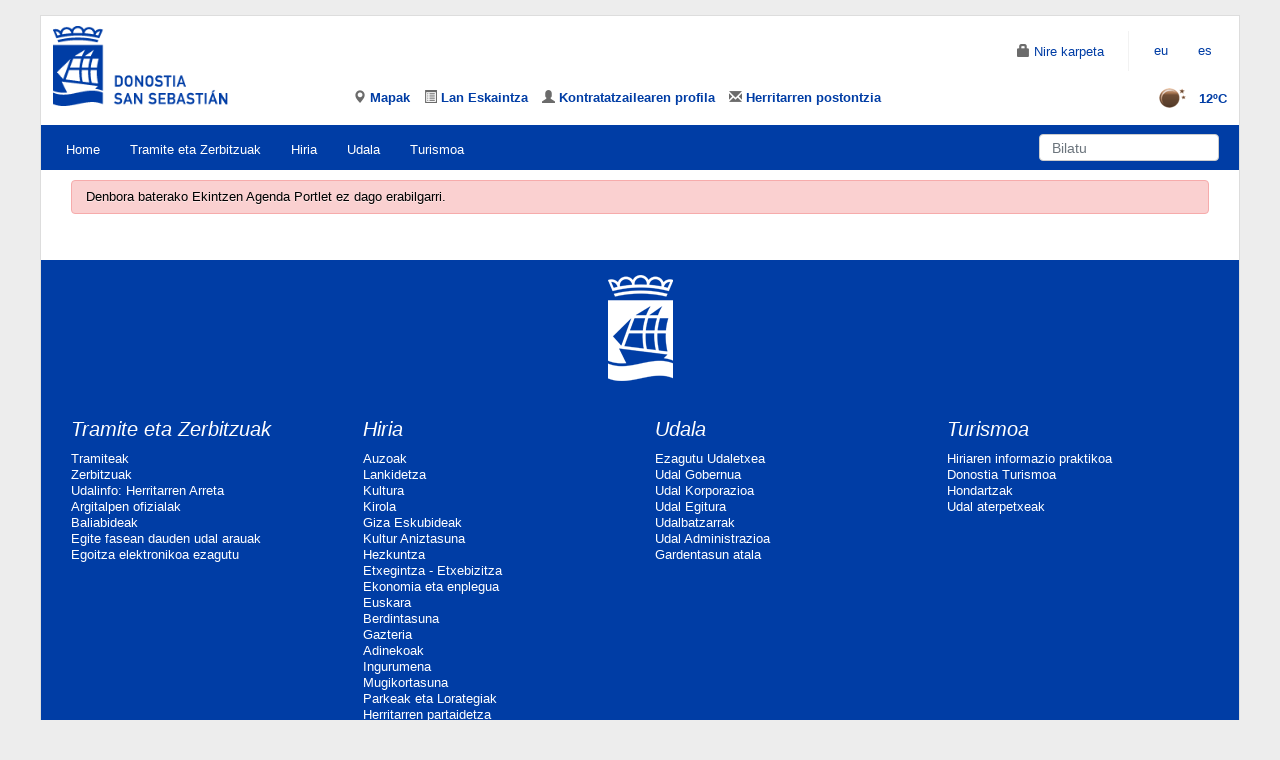

--- FILE ---
content_type: text/html;charset=UTF-8
request_url: https://www.donostia.eus/ataria/eu/web/ekintzenagenda/gaur/-/ekintza/leonor-uriarte-kristalaren-atzeko-interludioa-%7C-interludio-tras-el-cristal-?_DTIKEkintzenAgendaController_selectedDate=2023-09-22&_DTIKEkintzenAgendaController_selectedSearch=4&_DTIKEkintzenAgendaController_resourcePrimKey=19020764
body_size: 69995
content:
































	
		
			<!DOCTYPE html>


























































<html class="ltr" dir=" lang.dir" lang="eu-ES">

<head>
		<title>
			Agenda - Agenda - Donostia.eus</title>
		<meta content="initial-scale=1.0, width=device-width" name="viewport" />
		<link rel="preconnect" href="https://fonts.googleapis.com">
		<link rel="preconnect" href="https://fonts.gstatic.com" crossorigin>
		<link href="https://fonts.googleapis.com/css2?family=Montserrat:ital,wght@0,100;0,200;0,300;0,400;0,500;0,600;0,700;0,800;0,900;1,100;1,200;1,300;1,400;1,500;1,600;1,700;1,800;1,900&display=swap" rel="stylesheet">
		<link rel="icon" href="https://www.donostia.eus/ataria/o/donostia-rwd-theme-10-SNAPSHOT/images/favicon.ico" type="image/x-icon" />































<meta content="text/html; charset=UTF-8" http-equiv="content-type" />









<meta content="Donostiako agenda kulturala. Hiriko jarduera guztiak. Kontzertuak, erakusketak, hitzaldiak, haurren ekitaldiak..." lang="eu-ES" name="description" /><meta content="Agenda, Donostia, San Sebastián, donsoti, donosti, ajenda, actividades, conciertos, arte, charlas, casas de cultura, victoria eugenia, kursaal, gipuzkoa, cultura vasca" lang="eu-ES" name="keywords" />


<script type="importmap">{"imports":{"@clayui/breadcrumb":"/ataria/o/frontend-taglib-clay/__liferay__/exports/@clayui$breadcrumb.js","@clayui/form":"/ataria/o/frontend-taglib-clay/__liferay__/exports/@clayui$form.js","react-dom":"/ataria/o/frontend-js-react-web/__liferay__/exports/react-dom.js","@clayui/popover":"/ataria/o/frontend-taglib-clay/__liferay__/exports/@clayui$popover.js","@clayui/charts":"/ataria/o/frontend-taglib-clay/__liferay__/exports/@clayui$charts.js","@clayui/shared":"/ataria/o/frontend-taglib-clay/__liferay__/exports/@clayui$shared.js","@clayui/localized-input":"/ataria/o/frontend-taglib-clay/__liferay__/exports/@clayui$localized-input.js","@clayui/modal":"/ataria/o/frontend-taglib-clay/__liferay__/exports/@clayui$modal.js","@clayui/empty-state":"/ataria/o/frontend-taglib-clay/__liferay__/exports/@clayui$empty-state.js","@clayui/color-picker":"/ataria/o/frontend-taglib-clay/__liferay__/exports/@clayui$color-picker.js","@clayui/navigation-bar":"/ataria/o/frontend-taglib-clay/__liferay__/exports/@clayui$navigation-bar.js","react":"/ataria/o/frontend-js-react-web/__liferay__/exports/react.js","@clayui/pagination":"/ataria/o/frontend-taglib-clay/__liferay__/exports/@clayui$pagination.js","@clayui/icon":"/ataria/o/frontend-taglib-clay/__liferay__/exports/@clayui$icon.js","@clayui/table":"/ataria/o/frontend-taglib-clay/__liferay__/exports/@clayui$table.js","@clayui/autocomplete":"/ataria/o/frontend-taglib-clay/__liferay__/exports/@clayui$autocomplete.js","@clayui/slider":"/ataria/o/frontend-taglib-clay/__liferay__/exports/@clayui$slider.js","@clayui/management-toolbar":"/ataria/o/frontend-taglib-clay/__liferay__/exports/@clayui$management-toolbar.js","@clayui/multi-select":"/ataria/o/frontend-taglib-clay/__liferay__/exports/@clayui$multi-select.js","@clayui/nav":"/ataria/o/frontend-taglib-clay/__liferay__/exports/@clayui$nav.js","@clayui/time-picker":"/ataria/o/frontend-taglib-clay/__liferay__/exports/@clayui$time-picker.js","@clayui/provider":"/ataria/o/frontend-taglib-clay/__liferay__/exports/@clayui$provider.js","@clayui/upper-toolbar":"/ataria/o/frontend-taglib-clay/__liferay__/exports/@clayui$upper-toolbar.js","@clayui/loading-indicator":"/ataria/o/frontend-taglib-clay/__liferay__/exports/@clayui$loading-indicator.js","@clayui/panel":"/ataria/o/frontend-taglib-clay/__liferay__/exports/@clayui$panel.js","@clayui/drop-down":"/ataria/o/frontend-taglib-clay/__liferay__/exports/@clayui$drop-down.js","@clayui/list":"/ataria/o/frontend-taglib-clay/__liferay__/exports/@clayui$list.js","@clayui/date-picker":"/ataria/o/frontend-taglib-clay/__liferay__/exports/@clayui$date-picker.js","@clayui/label":"/ataria/o/frontend-taglib-clay/__liferay__/exports/@clayui$label.js","@clayui/data-provider":"/ataria/o/frontend-taglib-clay/__liferay__/exports/@clayui$data-provider.js","@liferay/frontend-js-api/data-set":"/ataria/o/frontend-js-dependencies-web/__liferay__/exports/@liferay$js-api$data-set.js","@clayui/core":"/ataria/o/frontend-taglib-clay/__liferay__/exports/@clayui$core.js","@clayui/pagination-bar":"/ataria/o/frontend-taglib-clay/__liferay__/exports/@clayui$pagination-bar.js","@clayui/layout":"/ataria/o/frontend-taglib-clay/__liferay__/exports/@clayui$layout.js","@clayui/multi-step-nav":"/ataria/o/frontend-taglib-clay/__liferay__/exports/@clayui$multi-step-nav.js","@liferay/frontend-js-api":"/ataria/o/frontend-js-dependencies-web/__liferay__/exports/@liferay$js-api.js","@clayui/css":"/ataria/o/frontend-taglib-clay/__liferay__/exports/@clayui$css.js","@clayui/toolbar":"/ataria/o/frontend-taglib-clay/__liferay__/exports/@clayui$toolbar.js","@clayui/alert":"/ataria/o/frontend-taglib-clay/__liferay__/exports/@clayui$alert.js","@clayui/badge":"/ataria/o/frontend-taglib-clay/__liferay__/exports/@clayui$badge.js","@clayui/link":"/ataria/o/frontend-taglib-clay/__liferay__/exports/@clayui$link.js","@clayui/card":"/ataria/o/frontend-taglib-clay/__liferay__/exports/@clayui$card.js","@clayui/progress-bar":"/ataria/o/frontend-taglib-clay/__liferay__/exports/@clayui$progress-bar.js","@clayui/tooltip":"/ataria/o/frontend-taglib-clay/__liferay__/exports/@clayui$tooltip.js","@clayui/button":"/ataria/o/frontend-taglib-clay/__liferay__/exports/@clayui$button.js","@clayui/tabs":"/ataria/o/frontend-taglib-clay/__liferay__/exports/@clayui$tabs.js","@clayui/sticker":"/ataria/o/frontend-taglib-clay/__liferay__/exports/@clayui$sticker.js"},"scopes":{}}</script><script data-senna-track="temporary">var Liferay = window.Liferay || {};Liferay.Icons = Liferay.Icons || {};Liferay.Icons.controlPanelSpritemap = 'https://www.donostia.eus/ataria/o/admin-theme/images/clay/icons.svg';Liferay.Icons.spritemap = 'https://www.donostia.eus/ataria/o/donostia-rwd-theme-10-SNAPSHOT/images/clay/icons.svg';</script>
<script data-senna-track="permanent" type="text/javascript">window.Liferay = window.Liferay || {}; window.Liferay.CSP = {nonce: ''};</script>
<script data-senna-track="permanent" src="/ataria/combo?browserId=chrome&minifierType=js&languageId=eu_ES&t=1768370637985&/ataria/o/frontend-js-jquery-web/jquery/jquery.min.js&/ataria/o/frontend-js-jquery-web/jquery/init.js&/ataria/o/frontend-js-jquery-web/jquery/ajax.js&/ataria/o/frontend-js-jquery-web/jquery/bootstrap.bundle.min.js&/ataria/o/frontend-js-jquery-web/jquery/collapsible_search.js&/ataria/o/frontend-js-jquery-web/jquery/fm.js&/ataria/o/frontend-js-jquery-web/jquery/form.js&/ataria/o/frontend-js-jquery-web/jquery/popper.min.js&/ataria/o/frontend-js-jquery-web/jquery/side_navigation.js" type="text/javascript"></script>
<link data-senna-track="temporary" href="https://www.donostia.eus/ataria/web/ekintzenagenda/gaur/-/ekintza/leonor-uriarte-kristalaren-atzeko-interludioa-%7C-interludio-tras-el-cristal-" rel="canonical" />
<link data-senna-track="temporary" href="https://www.donostia.eus/ataria/es/web/ekintzenagenda/gaur/-/ekintza/leonor-uriarte-kristalaren-atzeko-interludioa-%7C-interludio-tras-el-cristal-" hreflang="es-ES" rel="alternate" />
<link data-senna-track="temporary" href="https://www.donostia.eus/ataria/web/ekintzenagenda/gaur/-/ekintza/leonor-uriarte-kristalaren-atzeko-interludioa-%7C-interludio-tras-el-cristal-" hreflang="eu-ES" rel="alternate" />
<link data-senna-track="temporary" href="https://www.donostia.eus/ataria/web/ekintzenagenda/gaur/-/ekintza/leonor-uriarte-kristalaren-atzeko-interludioa-%7C-interludio-tras-el-cristal-" hreflang="x-default" rel="alternate" />
<meta property="og:description" content="Donostiako agenda kulturala. Hiriko jarduera guztiak. Kontzertuak, erakusketak, hitzaldiak, haurren ekitaldiak...">
<meta property="og:locale" content="eu_ES">
<meta property="og:locale:alternate" content="es_ES">
<meta property="og:locale:alternate" content="eu_ES">
<meta property="og:site_name" content="Agenda">
<meta property="og:title" content="Donostia / San Sebastián - Agenda - Ataria">
<meta property="og:type" content="website">
<meta property="og:url" content="https://www.donostia.eus/ataria/web/ekintzenagenda/gaur/-/ekintza/leonor-uriarte-kristalaren-atzeko-interludioa-%7C-interludio-tras-el-cristal-">


<link href="https://www.donostia.eus/ataria/o/donostia-rwd-theme-10-SNAPSHOT/images/favicon.ico" rel="apple-touch-icon" />
<link href="https://www.donostia.eus/ataria/o/donostia-rwd-theme-10-SNAPSHOT/images/favicon.ico" rel="icon" />



<link class="lfr-css-file" data-senna-track="temporary" href="https://www.donostia.eus/ataria/o/donostia-rwd-theme-10-SNAPSHOT/css/clay.css?browserId=chrome&amp;themeId=DonostiaRWD_WAR_donostiarwdtheme10SNAPSHOT&amp;minifierType=css&amp;languageId=eu_ES&amp;t=1762153158000" id="liferayAUICSS" rel="stylesheet" type="text/css" />









	<link href="/ataria/combo?browserId=chrome&amp;minifierType=css&amp;themeId=DonostiaRWD_WAR_donostiarwdtheme10SNAPSHOT&amp;languageId=eu_ES&amp;DTIKEkintzenAgendaController:%2Fataria%2Fo%2Forg.cim.liferay.ekintzenagenda.cliente.portlet%2Fcss%2Fmain.css&amp;com_liferay_cookies_banner_web_portlet_CookiesBannerPortlet:%2Fataria%2Fo%2Fcookies-banner-web%2Fcookies_banner%2Fcss%2Fmain.css&amp;com_liferay_portal_search_web_search_bar_portlet_SearchBarPortlet_INSTANCE_templateSearch:%2Fataria%2Fo%2Fportal-search-web%2Fcss%2Fmain.css&amp;com_liferay_product_navigation_product_menu_web_portlet_ProductMenuPortlet:%2Fataria%2Fo%2Fproduct-navigation-product-menu-web%2Fcss%2Fmain.css&amp;com_liferay_product_navigation_user_personal_bar_web_portlet_ProductNavigationUserPersonalBarPortlet:%2Fataria%2Fo%2Fproduct-navigation-user-personal-bar-web%2Fcss%2Fmain.css&amp;com_liferay_site_navigation_menu_web_portlet_SiteNavigationMenuPortlet:%2Fataria%2Fo%2Fsite-navigation-menu-web%2Fcss%2Fmain.css&amp;t=1762153158000" rel="stylesheet" type="text/css"
 data-senna-track="temporary" id="cb09b366" />








<script data-senna-track="temporary" type="text/javascript">
	// <![CDATA[
		var Liferay = Liferay || {};

		Liferay.Browser = {
			acceptsGzip: function() {
				return true;
			},

			

			getMajorVersion: function() {
				return 131.0;
			},

			getRevision: function() {
				return '537.36';
			},
			getVersion: function() {
				return '131.0';
			},

			

			isAir: function() {
				return false;
			},
			isChrome: function() {
				return true;
			},
			isEdge: function() {
				return false;
			},
			isFirefox: function() {
				return false;
			},
			isGecko: function() {
				return true;
			},
			isIe: function() {
				return false;
			},
			isIphone: function() {
				return false;
			},
			isLinux: function() {
				return false;
			},
			isMac: function() {
				return true;
			},
			isMobile: function() {
				return false;
			},
			isMozilla: function() {
				return false;
			},
			isOpera: function() {
				return false;
			},
			isRtf: function() {
				return true;
			},
			isSafari: function() {
				return true;
			},
			isSun: function() {
				return false;
			},
			isWebKit: function() {
				return true;
			},
			isWindows: function() {
				return false;
			}
		};

		Liferay.Data = Liferay.Data || {};

		Liferay.Data.ICONS_INLINE_SVG = true;

		Liferay.Data.NAV_SELECTOR = '#navigation';

		Liferay.Data.NAV_SELECTOR_MOBILE = '#navigationCollapse';

		Liferay.Data.isCustomizationView = function() {
			return false;
		};

		Liferay.Data.notices = [
			
		];

		(function () {
			var available = {};

			var direction = {};

			

				available['eu_ES'] = 'euskara\x20\x28Espainia\x29';
				direction['eu_ES'] = 'ltr';

			

				available['es_ES'] = 'gaztelania\x20\x28Espainia\x29';
				direction['es_ES'] = 'ltr';

			

				available['en_US'] = 'ingelesa\x20\x28Ameriketako\x20Estatu\x20Batuak\x29';
				direction['en_US'] = 'ltr';

			

				available['fr_FR'] = 'frantsesa\x20\x28Frantzia\x29';
				direction['fr_FR'] = 'ltr';

			

			Liferay.Language = {
				available,
				direction,
				get: function(key) {
					return key;
				}
			};
		})();

		var featureFlags = {"LPS-195263":false,"LPS-193884":false,"LPS-157988":false,"LPS-178642":false,"LPS-187284":false,"LPS-193005":false,"LPS-189187":false,"LPS-187285":false,"COMMERCE-8087":false,"LPS-114786":false,"LRAC-10757":false,"LPS-197408":false,"LPS-180090":false,"LPS-170809":false,"LPS-178052":false,"LPS-189856":false,"LPS-187436":false,"LPS-182184":false,"LPS-185892":false,"LPS-186620":false,"LPS-159650":false,"COMMERCE-11026":false,"LPS-197692":false,"LPS-184404":false,"LPS-180328":false,"COMMERCE-11028":false,"LPS-169923":false,"LPS-198183":false,"LPS-171364":false,"COMMERCE-11181":false,"LPS-153714":false,"LPS-196766":false,"LPS-96845":false,"COMMERCE-10890":false,"LPS-170670":false,"LPS-169981":false,"LPS-177027":false,"LPS-196724":false,"LPS-172416":false,"LPS-163118":false,"LPS-135430":false,"LPS-180155":false,"LPS-134060":false,"LPS-164563":false,"LPS-122920":false,"LPS-148856":false,"LPS-173135":false,"LPS-194395":false,"COMMERCE-9599":false,"LPS-187142":false,"LPS-195205":false,"LPS-187183":false,"LPS-197307":false,"LPS-196935":true,"LPS-187854":false,"LPS-197909":false,"LPS-165346":false,"LPS-144527":false,"COMMERCE-8949":false,"LPS-165481":false,"LPS-194362":false,"LPS-174455":false,"LPS-153813":false,"LPS-147671":false,"LPS-149256":false,"LPS-165482":false,"COMMERCE-11287":false,"LPS-194763":false,"LPS-196420":false,"LPS-193551":false,"LPS-197477":false,"LPS-174816":false,"LPS-186360":false,"LPS-153332":false,"LPS-179669":false,"LPS-174417":false,"LPS-183882":false,"LPS-155284":false,"LPS-186558":false,"LPS-158675":false,"LPS-159643":false,"LPS-181663":false,"LPS-179035":false,"LPS-164948":false,"LPS-161033":false,"LPS-184255":false,"LPS-188058":false,"LPS-129412":false,"LPS-183727":false,"LPS-198573":false,"LPS-166126":false,"LPS-182512":false,"LPS-169837":false,"LPS-180855":false};

		Liferay.FeatureFlags = Object.keys(featureFlags).reduce(
			(acc, key) => ({
				...acc, [key]: featureFlags[key] === 'true' || featureFlags[key] === true
			}), {}
		);

		Liferay.PortletKeys = {
			DOCUMENT_LIBRARY: 'com_liferay_document_library_web_portlet_DLPortlet',
			DYNAMIC_DATA_MAPPING: 'com_liferay_dynamic_data_mapping_web_portlet_DDMPortlet',
			ITEM_SELECTOR: 'com_liferay_item_selector_web_portlet_ItemSelectorPortlet'
		};

		Liferay.PropsValues = {
			JAVASCRIPT_SINGLE_PAGE_APPLICATION_TIMEOUT: 0,
			UPLOAD_SERVLET_REQUEST_IMPL_MAX_SIZE: 158334976
		};

		Liferay.ThemeDisplay = {

			

			
				getLayoutId: function() {
					return '1';
				},

				

				getLayoutRelativeControlPanelURL: function() {
					return '/ataria/eu/group/ekintzenagenda/~/control_panel/manage?p_p_id=DTIKEkintzenAgendaController';
				},

				getLayoutRelativeURL: function() {
					return '/ataria/eu/web/ekintzenagenda/gaur';
				},
				getLayoutURL: function() {
					return 'https://www.donostia.eus/ataria/eu/web/ekintzenagenda/gaur';
				},
				getParentLayoutId: function() {
					return '0';
				},
				isControlPanel: function() {
					return false;
				},
				isPrivateLayout: function() {
					return 'false';
				},
				isVirtualLayout: function() {
					return false;
				},
			

			getBCP47LanguageId: function() {
				return 'eu-ES';
			},
			getCanonicalURL: function() {

				

				return 'https\x3a\x2f\x2fwww\x2edonostia\x2eeus\x2fataria\x2fweb\x2fekintzenagenda\x2fgaur\x2f-\x2fekintza\x2fleonor-uriarte-kristalaren-atzeko-interludioa-\x257C-interludio-tras-el-cristal-';
			},
			getCDNBaseURL: function() {
				return 'https://www.donostia.eus';
			},
			getCDNDynamicResourcesHost: function() {
				return '';
			},
			getCDNHost: function() {
				return '';
			},
			getCompanyGroupId: function() {
				return '10164';
			},
			getCompanyId: function() {
				return '10131';
			},
			getDefaultLanguageId: function() {
				return 'eu_ES';
			},
			getDoAsUserIdEncoded: function() {
				return '';
			},
			getLanguageId: function() {
				return 'eu_ES';
			},
			getParentGroupId: function() {
				return '6750976';
			},
			getPathContext: function() {
				return '/ataria';
			},
			getPathImage: function() {
				return '/ataria/image';
			},
			getPathJavaScript: function() {
				return '/ataria/o/frontend-js-web';
			},
			getPathMain: function() {
				return '/ataria/eu/c';
			},
			getPathThemeImages: function() {
				return 'https://www.donostia.eus/ataria/o/donostia-rwd-theme-10-SNAPSHOT/images';
			},
			getPathThemeRoot: function() {
				return '/ataria/o/donostia-rwd-theme-10-SNAPSHOT';
			},
			getPlid: function() {
				return '6753595';
			},
			getPortalURL: function() {
				return 'https://www.donostia.eus';
			},
			getRealUserId: function() {
				return '10134';
			},
			getRemoteAddr: function() {
				return '172.16.212.26';
			},
			getRemoteHost: function() {
				return '172.16.212.26';
			},
			getScopeGroupId: function() {
				return '6750976';
			},
			getScopeGroupIdOrLiveGroupId: function() {
				return '6750976';
			},
			getSessionId: function() {
				return '';
			},
			getSiteAdminURL: function() {
				return 'https://www.donostia.eus/ataria/group/ekintzenagenda/~/control_panel/manage?p_p_lifecycle=0&p_p_state=maximized&p_p_mode=view';
			},
			getSiteGroupId: function() {
				return '6750976';
			},
			getURLControlPanel: function() {
				return '/ataria/eu/group/control_panel?refererPlid=6753595';
			},
			getURLHome: function() {
				return 'https\x3a\x2f\x2fwww\x2edonostia\x2eeus\x2fataria\x2fweb\x2fguest';
			},
			getUserEmailAddress: function() {
				return '';
			},
			getUserId: function() {
				return '10134';
			},
			getUserName: function() {
				return '';
			},
			isAddSessionIdToURL: function() {
				return false;
			},
			isImpersonated: function() {
				return false;
			},
			isSignedIn: function() {
				return false;
			},

			isStagedPortlet: function() {
				
					
						return true;
					
					
			},

			isStateExclusive: function() {
				return false;
			},
			isStateMaximized: function() {
				return false;
			},
			isStatePopUp: function() {
				return false;
			}
		};

		var themeDisplay = Liferay.ThemeDisplay;

		Liferay.AUI = {

			

			getCombine: function() {
				return true;
			},
			getComboPath: function() {
				return '/ataria/combo/?browserId=chrome&minifierType=&languageId=eu_ES&t=1768459694320&';
			},
			getDateFormat: function() {
				return '%Y-%m-%d';
			},
			getEditorCKEditorPath: function() {
				return '/ataria/o/frontend-editor-ckeditor-web';
			},
			getFilter: function() {
				var filter = 'raw';

				
					
						filter = 'min';
					
					

				return filter;
			},
			getFilterConfig: function() {
				var instance = this;

				var filterConfig = null;

				if (!instance.getCombine()) {
					filterConfig = {
						replaceStr: '.js' + instance.getStaticResourceURLParams(),
						searchExp: '\\.js$'
					};
				}

				return filterConfig;
			},
			getJavaScriptRootPath: function() {
				return '/ataria/o/frontend-js-web';
			},
			getPortletRootPath: function() {
				return '/ataria/html/portlet';
			},
			getStaticResourceURLParams: function() {
				return '?browserId=chrome&minifierType=&languageId=eu_ES&t=1768459694320';
			}
		};

		Liferay.authToken = '6U26vQnD';

		

		Liferay.currentURL = '\x2fataria\x2feu\x2fweb\x2fekintzenagenda\x2fgaur\x2f-\x2fekintza\x2fleonor-uriarte-kristalaren-atzeko-interludioa-\x257C-interludio-tras-el-cristal-\x3f_DTIKEkintzenAgendaController_selectedDate\x3d2023-09-22\x26_DTIKEkintzenAgendaController_selectedSearch\x3d4\x26_DTIKEkintzenAgendaController_resourcePrimKey\x3d19020764';
		Liferay.currentURLEncoded = '\x252Fataria\x252Feu\x252Fweb\x252Fekintzenagenda\x252Fgaur\x252F-\x252Fekintza\x252Fleonor-uriarte-kristalaren-atzeko-interludioa-\x25257C-interludio-tras-el-cristal-\x253F_DTIKEkintzenAgendaController_selectedDate\x253D2023-09-22\x2526_DTIKEkintzenAgendaController_selectedSearch\x253D4\x2526_DTIKEkintzenAgendaController_resourcePrimKey\x253D19020764';
	// ]]>
</script>

<script data-senna-track="temporary" type="text/javascript">window.__CONFIG__= {basePath: '',combine: true, defaultURLParams: null, explainResolutions: false, exposeGlobal: false, logLevel: 'warn', moduleType: 'module', namespace:'Liferay', nonce: '', reportMismatchedAnonymousModules: 'warn', resolvePath: '/ataria/o/js_resolve_modules', url: '/ataria/combo/?browserId=chrome&minifierType=js&languageId=eu_ES&t=1768459694320&', waitTimeout: 60000};</script><script data-senna-track="permanent" src="/ataria/o/frontend-js-loader-modules-extender/loader.js?&mac=9WaMmhziBCkScHZwrrVcOR7VZF4=&browserId=chrome&languageId=eu_ES&minifierType=js" type="text/javascript"></script><!-- Google Tag Manager -->
<script>(function(w,d,s,l,i){w[l]=w[l]||[];w[l].push(
{'gtm.start': new Date().getTime(),event:'gtm.js'}
);var f=d.getElementsByTagName(s)[0],
j=d.createElement(s),dl=l!='dataLayer'?'&l='+l:'';j.async=true;j.src=
'https://www.googletagmanager.com/gtm.js?id='+i+dl;f.parentNode.insertBefore(j,f);
})(window,document,'script','dataLayer','GTM-NFWT7DP');</script>
<!-- End Google Tag Manager -->
<script data-senna-track="permanent" src="/ataria/combo?browserId=chrome&minifierType=js&languageId=eu_ES&t=1768459694320&/ataria/o/frontend-js-aui-web/aui/aui/aui-min.js&/ataria/o/frontend-js-aui-web/liferay/modules.js&/ataria/o/frontend-js-aui-web/liferay/aui_sandbox.js&/ataria/o/frontend-js-aui-web/aui/attribute-base/attribute-base-min.js&/ataria/o/frontend-js-aui-web/aui/attribute-complex/attribute-complex-min.js&/ataria/o/frontend-js-aui-web/aui/attribute-core/attribute-core-min.js&/ataria/o/frontend-js-aui-web/aui/attribute-observable/attribute-observable-min.js&/ataria/o/frontend-js-aui-web/aui/attribute-extras/attribute-extras-min.js&/ataria/o/frontend-js-aui-web/aui/event-custom-base/event-custom-base-min.js&/ataria/o/frontend-js-aui-web/aui/event-custom-complex/event-custom-complex-min.js&/ataria/o/frontend-js-aui-web/aui/oop/oop-min.js&/ataria/o/frontend-js-aui-web/aui/aui-base-lang/aui-base-lang-min.js&/ataria/o/frontend-js-aui-web/liferay/dependency.js&/ataria/o/frontend-js-aui-web/liferay/util.js&/ataria/o/oauth2-provider-web/js/liferay.js&/ataria/o/frontend-js-web/liferay/dom_task_runner.js&/ataria/o/frontend-js-web/liferay/events.js&/ataria/o/frontend-js-web/liferay/lazy_load.js&/ataria/o/frontend-js-web/liferay/liferay.js&/ataria/o/frontend-js-web/liferay/global.bundle.js&/ataria/o/frontend-js-web/liferay/portlet.js&/ataria/o/frontend-js-web/liferay/workflow.js" type="text/javascript"></script>
<script data-senna-track="temporary" type="text/javascript">window.Liferay = Liferay || {}; window.Liferay.OAuth2 = {getAuthorizeURL: function() {return 'https://www.donostia.eus/ataria/o/oauth2/authorize';}, getBuiltInRedirectURL: function() {return 'https://www.donostia.eus/ataria/o/oauth2/redirect';}, getIntrospectURL: function() { return 'https://www.donostia.eus/ataria/o/oauth2/introspect';}, getTokenURL: function() {return 'https://www.donostia.eus/ataria/o/oauth2/token';}, getUserAgentApplication: function(externalReferenceCode) {return Liferay.OAuth2._userAgentApplications[externalReferenceCode];}, _userAgentApplications: {}}</script><script data-senna-track="temporary" type="text/javascript">try {var MODULE_MAIN='contacts-web@5.0.54/index';var MODULE_PATH='/ataria/o/contacts-web';AUI().applyConfig({groups:{contactscenter:{base:MODULE_PATH+"/js/",combine:Liferay.AUI.getCombine(),filter:Liferay.AUI.getFilterConfig(),modules:{"liferay-contacts-center":{path:"main.js",requires:["aui-io-plugin-deprecated","aui-toolbar","autocomplete-base","datasource-io","json-parse","liferay-portlet-base","liferay-util-window"]}},root:MODULE_PATH+"/js/"}}});
} catch(error) {console.error(error);}try {var MODULE_MAIN='calendar-web@5.0.83/index';var MODULE_PATH='/ataria/o/calendar-web';AUI().applyConfig({groups:{calendar:{base:MODULE_PATH+"/js/",combine:Liferay.AUI.getCombine(),filter:Liferay.AUI.getFilterConfig(),modules:{"liferay-calendar-a11y":{path:"calendar_a11y.js",requires:["calendar"]},"liferay-calendar-container":{path:"calendar_container.js",requires:["aui-alert","aui-base","aui-component","liferay-portlet-base"]},"liferay-calendar-date-picker-sanitizer":{path:"date_picker_sanitizer.js",requires:["aui-base"]},"liferay-calendar-interval-selector":{path:"interval_selector.js",requires:["aui-base","liferay-portlet-base"]},"liferay-calendar-interval-selector-scheduler-event-link":{path:"interval_selector_scheduler_event_link.js",requires:["aui-base","liferay-portlet-base"]},"liferay-calendar-list":{path:"calendar_list.js",requires:["aui-template-deprecated","liferay-scheduler"]},"liferay-calendar-message-util":{path:"message_util.js",requires:["liferay-util-window"]},"liferay-calendar-recurrence-converter":{path:"recurrence_converter.js",requires:[]},"liferay-calendar-recurrence-dialog":{path:"recurrence.js",requires:["aui-base","liferay-calendar-recurrence-util"]},"liferay-calendar-recurrence-util":{path:"recurrence_util.js",requires:["aui-base","liferay-util-window"]},"liferay-calendar-reminders":{path:"calendar_reminders.js",requires:["aui-base"]},"liferay-calendar-remote-services":{path:"remote_services.js",requires:["aui-base","aui-component","liferay-calendar-util","liferay-portlet-base"]},"liferay-calendar-session-listener":{path:"session_listener.js",requires:["aui-base","liferay-scheduler"]},"liferay-calendar-simple-color-picker":{path:"simple_color_picker.js",requires:["aui-base","aui-template-deprecated"]},"liferay-calendar-simple-menu":{path:"simple_menu.js",requires:["aui-base","aui-template-deprecated","event-outside","event-touch","widget-modality","widget-position","widget-position-align","widget-position-constrain","widget-stack","widget-stdmod"]},"liferay-calendar-util":{path:"calendar_util.js",requires:["aui-datatype","aui-io","aui-scheduler","aui-toolbar","autocomplete","autocomplete-highlighters"]},"liferay-scheduler":{path:"scheduler.js",requires:["async-queue","aui-datatype","aui-scheduler","dd-plugin","liferay-calendar-a11y","liferay-calendar-message-util","liferay-calendar-recurrence-converter","liferay-calendar-recurrence-util","liferay-calendar-util","liferay-scheduler-event-recorder","liferay-scheduler-models","promise","resize-plugin"]},"liferay-scheduler-event-recorder":{path:"scheduler_event_recorder.js",requires:["dd-plugin","liferay-calendar-util","resize-plugin"]},"liferay-scheduler-models":{path:"scheduler_models.js",requires:["aui-datatype","dd-plugin","liferay-calendar-util"]}},root:MODULE_PATH+"/js/"}}});
} catch(error) {console.error(error);}try {var MODULE_MAIN='portal-workflow-task-web@5.0.64/index';var MODULE_PATH='/ataria/o/portal-workflow-task-web';AUI().applyConfig({groups:{workflowtasks:{base:MODULE_PATH+"/js/",combine:Liferay.AUI.getCombine(),filter:Liferay.AUI.getFilterConfig(),modules:{"liferay-workflow-tasks":{path:"main.js",requires:["liferay-util-window"]}},root:MODULE_PATH+"/js/"}}});
} catch(error) {console.error(error);}try {var MODULE_MAIN='@liferay/frontend-js-react-web@5.0.33/index';var MODULE_PATH='/ataria/o/frontend-js-react-web';AUI().applyConfig({groups:{react:{mainModule:MODULE_MAIN}}});
} catch(error) {console.error(error);}try {var MODULE_MAIN='@liferay/frontend-taglib@13.1.1/index';var MODULE_PATH='/ataria/o/frontend-taglib';AUI().applyConfig({groups:{"frontend-taglib":{base:MODULE_PATH+"/",combine:Liferay.AUI.getCombine(),filter:Liferay.AUI.getFilterConfig(),modules:{"liferay-management-bar":{path:"management_bar/js/management_bar.js",requires:["aui-component","liferay-portlet-base"]},"liferay-sidebar-panel":{path:"sidebar_panel/js/sidebar_panel.js",requires:["aui-base","aui-debounce","aui-parse-content","liferay-portlet-base"]}},root:MODULE_PATH+"/"}}});
} catch(error) {console.error(error);}try {var MODULE_MAIN='item-selector-taglib@6.0.3/index.es';var MODULE_PATH='/ataria/o/item-selector-taglib';AUI().applyConfig({groups:{"item-selector-taglib":{base:MODULE_PATH+"/",combine:Liferay.AUI.getCombine(),filter:Liferay.AUI.getFilterConfig(),modules:{"liferay-image-selector":{path:"image_selector/js/image_selector.js",requires:["aui-base","liferay-item-selector-dialog","liferay-portlet-base","uploader"]}},root:MODULE_PATH+"/"}}});
} catch(error) {console.error(error);}try {var MODULE_MAIN='@liferay/document-library-web@6.0.171/document_library/js/index';var MODULE_PATH='/ataria/o/document-library-web';AUI().applyConfig({groups:{dl:{base:MODULE_PATH+"/document_library/js/legacy/",combine:Liferay.AUI.getCombine(),filter:Liferay.AUI.getFilterConfig(),modules:{"document-library-upload-component":{path:"DocumentLibraryUpload.js",requires:["aui-component","aui-data-set-deprecated","aui-overlay-manager-deprecated","aui-overlay-mask-deprecated","aui-parse-content","aui-progressbar","aui-template-deprecated","liferay-search-container","querystring-parse-simple","uploader"]}},root:MODULE_PATH+"/document_library/js/legacy/"}}});
} catch(error) {console.error(error);}try {var MODULE_MAIN='portal-search-web@6.0.121/index';var MODULE_PATH='/ataria/o/portal-search-web';AUI().applyConfig({groups:{search:{base:MODULE_PATH+"/js/",combine:Liferay.AUI.getCombine(),filter:Liferay.AUI.getFilterConfig(),modules:{"liferay-search-custom-filter":{path:"custom_filter.js",requires:[]},"liferay-search-facet-util":{path:"facet_util.js",requires:[]},"liferay-search-modified-facet":{path:"modified_facet.js",requires:["aui-form-validator","liferay-search-facet-util"]},"liferay-search-modified-facet-configuration":{path:"modified_facet_configuration.js",requires:["aui-node"]},"liferay-search-sort-configuration":{path:"sort_configuration.js",requires:["aui-node"]},"liferay-search-sort-util":{path:"sort_util.js",requires:[]}},root:MODULE_PATH+"/js/"}}});
} catch(error) {console.error(error);}try {var MODULE_MAIN='portal-workflow-kaleo-designer-web@5.0.119/index';var MODULE_PATH='/ataria/o/portal-workflow-kaleo-designer-web';AUI().applyConfig({groups:{"kaleo-designer":{base:MODULE_PATH+"/designer/js/legacy/",combine:Liferay.AUI.getCombine(),filter:Liferay.AUI.getFilterConfig(),modules:{"liferay-kaleo-designer-autocomplete-util":{path:"autocomplete_util.js",requires:["autocomplete","autocomplete-highlighters"]},"liferay-kaleo-designer-definition-diagram-controller":{path:"definition_diagram_controller.js",requires:["liferay-kaleo-designer-field-normalizer","liferay-kaleo-designer-utils"]},"liferay-kaleo-designer-dialogs":{path:"dialogs.js",requires:["liferay-util-window"]},"liferay-kaleo-designer-editors":{path:"editors.js",requires:["aui-ace-editor","aui-ace-editor-mode-xml","aui-base","aui-datatype","aui-node","liferay-kaleo-designer-autocomplete-util","liferay-kaleo-designer-utils"]},"liferay-kaleo-designer-field-normalizer":{path:"field_normalizer.js",requires:["liferay-kaleo-designer-remote-services"]},"liferay-kaleo-designer-nodes":{path:"nodes.js",requires:["aui-datatable","aui-datatype","aui-diagram-builder","liferay-kaleo-designer-editors","liferay-kaleo-designer-utils"]},"liferay-kaleo-designer-remote-services":{path:"remote_services.js",requires:["aui-io","liferay-portlet-url"]},"liferay-kaleo-designer-templates":{path:"templates.js",requires:["aui-tpl-snippets-deprecated"]},"liferay-kaleo-designer-utils":{path:"utils.js",requires:[]},"liferay-kaleo-designer-xml-definition":{path:"xml_definition.js",requires:["aui-base","aui-component","dataschema-xml","datatype-xml"]},"liferay-kaleo-designer-xml-definition-serializer":{path:"xml_definition_serializer.js",requires:["escape","liferay-kaleo-designer-xml-util"]},"liferay-kaleo-designer-xml-util":{path:"xml_util.js",requires:["aui-base"]},"liferay-portlet-kaleo-designer":{path:"main.js",requires:["aui-ace-editor","aui-ace-editor-mode-xml","aui-tpl-snippets-deprecated","dataschema-xml","datasource","datatype-xml","event-valuechange","io-form","liferay-kaleo-designer-autocomplete-util","liferay-kaleo-designer-editors","liferay-kaleo-designer-nodes","liferay-kaleo-designer-remote-services","liferay-kaleo-designer-utils","liferay-kaleo-designer-xml-util","liferay-util-window"]}},root:MODULE_PATH+"/designer/js/legacy/"}}});
} catch(error) {console.error(error);}try {var MODULE_MAIN='frontend-js-components-web@2.0.58/index';var MODULE_PATH='/ataria/o/frontend-js-components-web';AUI().applyConfig({groups:{components:{mainModule:MODULE_MAIN}}});
} catch(error) {console.error(error);}try {var MODULE_MAIN='staging-taglib@8.0.2/index';var MODULE_PATH='/ataria/o/staging-taglib';AUI().applyConfig({groups:{stagingTaglib:{base:MODULE_PATH+"/",combine:Liferay.AUI.getCombine(),filter:Liferay.AUI.getFilterConfig(),modules:{"liferay-export-import-management-bar-button":{path:"export_import_entity_management_bar_button/js/main.js",requires:["aui-component","liferay-search-container","liferay-search-container-select"]}},root:MODULE_PATH+"/"}}});
} catch(error) {console.error(error);}try {var MODULE_MAIN='staging-processes-web@5.0.54/index';var MODULE_PATH='/ataria/o/staging-processes-web';AUI().applyConfig({groups:{stagingprocessesweb:{base:MODULE_PATH+"/",combine:Liferay.AUI.getCombine(),filter:Liferay.AUI.getFilterConfig(),modules:{"liferay-staging-processes-export-import":{path:"js/main.js",requires:["aui-datatype","aui-dialog-iframe-deprecated","aui-modal","aui-parse-content","aui-toggler","liferay-portlet-base","liferay-util-window"]}},root:MODULE_PATH+"/"}}});
} catch(error) {console.error(error);}try {var MODULE_MAIN='@liferay/frontend-js-state-web@1.0.19/index';var MODULE_PATH='/ataria/o/frontend-js-state-web';AUI().applyConfig({groups:{state:{mainModule:MODULE_MAIN}}});
} catch(error) {console.error(error);}try {var MODULE_MAIN='dynamic-data-mapping-web@5.0.97/index';var MODULE_PATH='/ataria/o/dynamic-data-mapping-web';!function(){const a=Liferay.AUI;AUI().applyConfig({groups:{ddm:{base:MODULE_PATH+"/js/",combine:Liferay.AUI.getCombine(),filter:a.getFilterConfig(),modules:{"liferay-ddm-form":{path:"ddm_form.js",requires:["aui-base","aui-datatable","aui-datatype","aui-image-viewer","aui-parse-content","aui-set","aui-sortable-list","json","liferay-form","liferay-map-base","liferay-translation-manager","liferay-util-window"]},"liferay-portlet-dynamic-data-mapping":{condition:{trigger:"liferay-document-library"},path:"main.js",requires:["arraysort","aui-form-builder-deprecated","aui-form-validator","aui-map","aui-text-unicode","json","liferay-menu","liferay-translation-manager","liferay-util-window","text"]},"liferay-portlet-dynamic-data-mapping-custom-fields":{condition:{trigger:"liferay-document-library"},path:"custom_fields.js",requires:["liferay-portlet-dynamic-data-mapping"]}},root:MODULE_PATH+"/js/"}}})}();
} catch(error) {console.error(error);}try {var MODULE_MAIN='invitation-invite-members-web@5.0.32/index';var MODULE_PATH='/ataria/o/invitation-invite-members-web';AUI().applyConfig({groups:{"invite-members":{base:MODULE_PATH+"/invite_members/js/",combine:Liferay.AUI.getCombine(),filter:Liferay.AUI.getFilterConfig(),modules:{"liferay-portlet-invite-members":{path:"main.js",requires:["aui-base","autocomplete-base","datasource-io","datatype-number","liferay-portlet-base","liferay-util-window","node-core"]}},root:MODULE_PATH+"/invite_members/js/"}}});
} catch(error) {console.error(error);}try {var MODULE_MAIN='exportimport-web@5.0.81/index';var MODULE_PATH='/ataria/o/exportimport-web';AUI().applyConfig({groups:{exportimportweb:{base:MODULE_PATH+"/",combine:Liferay.AUI.getCombine(),filter:Liferay.AUI.getFilterConfig(),modules:{"liferay-export-import-export-import":{path:"js/main.js",requires:["aui-datatype","aui-dialog-iframe-deprecated","aui-modal","aui-parse-content","aui-toggler","liferay-portlet-base","liferay-util-window"]}},root:MODULE_PATH+"/"}}});
} catch(error) {console.error(error);}try {var MODULE_MAIN='frontend-editor-alloyeditor-web@5.0.44/index';var MODULE_PATH='/ataria/o/frontend-editor-alloyeditor-web';AUI().applyConfig({groups:{alloyeditor:{base:MODULE_PATH+"/js/",combine:Liferay.AUI.getCombine(),filter:Liferay.AUI.getFilterConfig(),modules:{"liferay-alloy-editor":{path:"alloyeditor.js",requires:["aui-component","liferay-portlet-base","timers"]},"liferay-alloy-editor-source":{path:"alloyeditor_source.js",requires:["aui-debounce","liferay-fullscreen-source-editor","liferay-source-editor","plugin"]}},root:MODULE_PATH+"/js/"}}});
} catch(error) {console.error(error);}</script>


<script data-senna-track="temporary" type="text/javascript">
	// <![CDATA[
		
			
				
		

		

		
	// ]]>
</script>





	
		

			

			
		
		



	
		

			

			
				<script data-senna-track="permanent" id="googleAnalyticsScript" type="text/javascript">
					(function(i, s, o, g, r, a, m) {
						i['GoogleAnalyticsObject'] = r;

						i[r] = i[r] || function() {
							var arrayValue = i[r].q || [];

							i[r].q = arrayValue;

							(i[r].q).push(arguments);
						};

						i[r].l = 1 * new Date();

						a = s.createElement(o);
						m = s.getElementsByTagName(o)[0];
						a.async = 1;
						a.src = g;
						m.parentNode.insertBefore(a, m);
					})(window, document, 'script', '//www.google-analytics.com/analytics.js', 'ga');

					

					
						
							ga('create', 'UA-650573-8', 'auto');
						
					

					

					

					ga('send', 'pageview');

					
				</script>
			
		
		



	
		

			

			
		
	












	<script src="/ataria/combo?browserId=chrome&amp;minifierType=js&amp;themeId=DonostiaRWD_WAR_donostiarwdtheme10SNAPSHOT&amp;languageId=eu_ES&amp;DTIKEkintzenAgendaController:%2Fataria%2Fo%2Forg.cim.liferay.ekintzenagenda.cliente.portlet%2Fjs%2Fmain.js&amp;t=1762153158000" type="text/javascript" data-senna-track="temporary"></script>




















<link class="lfr-css-file" data-senna-track="temporary" href="https://www.donostia.eus/ataria/o/donostia-rwd-theme-10-SNAPSHOT/css/main.css?browserId=chrome&amp;themeId=DonostiaRWD_WAR_donostiarwdtheme10SNAPSHOT&amp;minifierType=css&amp;languageId=eu_ES&amp;t=1762153158000" id="liferayThemeCSS" rel="stylesheet" type="text/css" />




	<style data-senna-track="temporary" type="text/css">
		.agendaEventos .icoDonde, .agendaEventos .icoHora, .agendaEventos .icoPrecio {
margin-top: 0;
}

.resultados-agenda .pagination ul {
    padding: 0;
}

#printResults{
display:none;
}
	</style>





	<style data-senna-track="temporary" type="text/css">

		

			

		

			

		

			

		

			

		

			

		

			

		

	</style>


<script data-senna-track="temporary">var Liferay = window.Liferay || {}; Liferay.CommerceContext = {"commerceAccountGroupIds":[],"accountEntryAllowedTypes":["person"],"commerceChannelId":"0","currency":{"currencyId":"20258142","currencyCode":"USD"},"showSeparateOrderItems":false,"commerceSiteType":0};</script><link href="/ataria/o/commerce-frontend-js/styles/main.css" rel="stylesheet" type="text/css" />
<style data-senna-track="temporary" type="text/css">
</style>
<script>
Liferay.Loader.require(
'@liferay/frontend-js-state-web@1.0.19',
function(FrontendJsState) {
try {
} catch (err) {
	console.error(err);
}
});

</script>







<script data-senna-track="temporary" type="text/javascript">
	if (window.Analytics) {
		window._com_liferay_document_library_analytics_isViewFileEntry = false;
	}
</script>







<script type="text/javascript">
Liferay.on(
	'ddmFieldBlur', function(event) {
		if (window.Analytics) {
			Analytics.send(
				'fieldBlurred',
				'Form',
				{
					fieldName: event.fieldName,
					focusDuration: event.focusDuration,
					formId: event.formId,
					formPageTitle: event.formPageTitle,
					page: event.page,
					title: event.title
				}
			);
		}
	}
);

Liferay.on(
	'ddmFieldFocus', function(event) {
		if (window.Analytics) {
			Analytics.send(
				'fieldFocused',
				'Form',
				{
					fieldName: event.fieldName,
					formId: event.formId,
					formPageTitle: event.formPageTitle,
					page: event.page,
					title:event.title
				}
			);
		}
	}
);

Liferay.on(
	'ddmFormPageShow', function(event) {
		if (window.Analytics) {
			Analytics.send(
				'pageViewed',
				'Form',
				{
					formId: event.formId,
					formPageTitle: event.formPageTitle,
					page: event.page,
					title: event.title
				}
			);
		}
	}
);

Liferay.on(
	'ddmFormSubmit', function(event) {
		if (window.Analytics) {
			Analytics.send(
				'formSubmitted',
				'Form',
				{
					formId: event.formId,
					title: event.title
				}
			);
		}
	}
);

Liferay.on(
	'ddmFormView', function(event) {
		if (window.Analytics) {
			Analytics.send(
				'formViewed',
				'Form',
				{
					formId: event.formId,
					title: event.title
				}
			);
		}
	}
);

</script><script>

</script>



















</head>

<body class="chrome controls-visible  yui3-skin-sam signed-out public-page site">	
	<a class="hide-accessible" href="#main-content" id="skip-to-content">
Saltar al contenido	</a>








































































<!-- Google Tag Manager (noscript) -->
<noscript><iframe src="https://www.googletagmanager.com/ns.html?id=GTM-NFWT7DP"
height="0" width="0" style="display:none;visibility:hidden"></iframe></noscript>
<!-- End Google Tag Manager (noscript) -->
			<div class="container-fluid" id="wrapper">
<header class="">
	<div class="row" id="headerLineMenu">
	  	<div class="col-12 col-sm-3 cabecera_responsive">
	  			<a href="#" onclick="javascript:goToHome()" title="Hasierako orrira joan">
	  				<img id="logo_normal" src="https://www.donostia.eus/ataria/o/donostia-rwd-theme-10-SNAPSHOT/images/logo_ayunta.png" alt="Donostiako Udala">
	  			</a>
	  	</div>
	  	<div class="col-12 col-sm-9 cabecera_responsive2">				
			<div class="navbar navbar-expand-md float-right">
				<div>
				    <ul class="nav navbar-nav float-right">
							<li>
								<a href="//donostia.eus/ataria/eu/group/nirekarpeta">
									<i class="glyphicon glyphicon-lock"></i>
									<span class="d-none d-md-inline"> Nire karpeta</span>
								</a>
							</li>
	
					
<li class="divider-vertical d-none d-md-inline"></li>

	<li class="notranslate d-none d-md-inline">								
		<a href="#">
eu		</a>
	</li>						
							
	<li class="notranslate d-none d-md-inline">
		<a href="/ataria/eu/c/portal/update_language?p_l_id=6753595&redirect=%2Fataria%2Feu%2Fweb%2Fekintzenagenda%2Fgaur%2F-%2Fekintza%2Fleonor-uriarte-kristalaren-atzeko-interludioa-%257C-interludio-tras-el-cristal-%3F_DTIKEkintzenAgendaController_selectedDate%3D2023-09-22%26_DTIKEkintzenAgendaController_selectedSearch%3D4%26_DTIKEkintzenAgendaController_resourcePrimKey%3D19020764&languageId=es_ES" hreflang="es" lang="es">
es		</a>
	</li>									



<li id="langSelector" class="dropdown idiomas-phone d-block d-md-none">
		<a id="langSelected" class="dropdown-toggle" role="button" href="#">Euskara <b class="caret"></b></a>
				
	<ul class="dropdown-menu">
			<li><a href="/ataria/eu/c/portal/update_language?p_l_id=6753595&redirect=%2Fataria%2Feu%2Fweb%2Fekintzenagenda%2Fgaur%2F-%2Fekintza%2Fleonor-uriarte-kristalaren-atzeko-interludioa-%257C-interludio-tras-el-cristal-%3F_DTIKEkintzenAgendaController_selectedDate%3D2023-09-22%26_DTIKEkintzenAgendaController_selectedSearch%3D4%26_DTIKEkintzenAgendaController_resourcePrimKey%3D19020764&languageId=es_ES" hreflang="es" lang="es" title="Versi&oacute;n en Espa&ntilde;ol">Espa&ntilde;ol</a></li>
		
							
	</ul>	
</li>

<script type="text/javascript">
	YUI().use(
		'aui-dropdown',
		function(Y) {
			new Y.Dropdown(
				{
		        	boundingBox: '#langSelector',
		        	trigger: '#langSelected'
		      	}
			).render();
		}
	);
</script>								    </ul>
				</div>
			</div>																		
			
			<ul class="list-inline menu_superior" id="menu_sup">		
					<li class="list-inline-item" id="menu1"><a href="/ataria/web/geodonostia" title="Mapak" ><i class="glyphicon glyphicon-map-marker"></i><span class="d-none d-md-inline"> Mapak</span></a></li>
					<li class="list-inline-item" id="menu2"><a href="/app/info/Ofertadeempleo.nsf/frmOferta?ReadForm&sf=0&id=C671670510790&idioma=eus" title="Lan Eskaintza" ><i class="glyphicon glyphicon-list-alt"></i><span class="d-none d-md-inline"> Lan Eskaintza</span></a></li>
					<li class="list-inline-item" id="menu3"><a href="/info/Contratacion.nsf/frmWebGV?ReadForm&id=C671670319675&idioma=eus" title="Kontratatzailearen profila" ><i class="glyphicon glyphicon-user"></i><span class="d-none d-md-inline"> Kontratatzailearen profila</span></a></li>
					<li class="list-inline-item" id="menu4"><a href="https://www.donostia.eus/ataria/eu/web/nirekarpeta/buzon-sugerencias" title="Herritarren postontzia" ><i class="glyphicon glyphicon-envelope"></i><span class="d-none d-md-inline"> Herritarren postontzia</span></a></li>
					
					<li class="float-right" id="Tiempo">
						<div class="ggEguraldia"></div>
	                </li>
			</ul>
		</div>
	</div>	
	
	<script type="text/javascript">
		YUI().use(
			'aui-dropdown',
			function(Y) {
				new Y.Dropdown(
					{
			        	boundingBox: '#logged',
			        	trigger: '#logingData'
			      	}
				).render();
			}
		);
		
		function goToHome() {
			if (isPWA()) {
		     	window.location.href = '/ataria/eu/web/nirekarpeta/pwa/datos-app-ayuntamiento                  ';
			} else {
				window.location.href = '/taxo.nsf/fwHome?ReadForm&idioma=eus';
			}
		}
	</script>
</header><nav class="navbar navbar-expand-md navbar-default">
    <div class="container-fluid"> 
        <!-- Brand and toggle get grouped for better mobile display -->
        <div class="navbar-header">
            <button type="button" class="navbar-toggler collapsed" data-toggle="collapse" data-target="#bs-example-navbar-collapse-1" aria-expanded="false">
            	<span class="sr-only">Toggle navigation</span>
                <span class="icon-bar"></span> <span class="icon-bar"></span>
                <span class="icon-bar"></span>
            </button>
        </div>
        
        <!-- Collect the nav links, forms, and other content for toggling -->
        <div class="collapse navbar-collapse" id="bs-example-navbar-collapse-1">
            <ul class="nav navbar-nav">    
                <li>
					<a href="/taxo.nsf/fwHome?ReadForm&idioma=eus" title="Hasierako orrira joan" accesskey="G">Home</a>
				</li>							
				<li  id="D">
					<a href="/taxo.nsf/fwHomeCanal?ReadForm&idioma=eus&id=D&doc=Canal" title="donostia.oficina.title" accesskey="D"> Tramite eta Zerbitzuak</a>
				</li>
				<li  id="A">
					<a href="/taxo.nsf/fwHomeCanal?ReadForm&idioma=eus&id=A&doc=Canal" title="donostia.ciudad.title" accesskey="A">Hiria</a>
				</li>
				<li  id="C">
					<a href="/taxo.nsf/fwHomeCanal?ReadForm&idioma=eus&id=C&doc=Canal" title="donostia.ayuntamiento.title" accesskey="C">Udala</a>
				</li>
				<li  id="B">
					<a href="/taxo.nsf/fwHomeCanal?ReadForm&idioma=eus&id=B&doc=Canal" title="donostia.turismo.title" accesskey="B">Turismoa</a>
				</li>         
            </ul> 

        </div>
        <form class="navbar-form navbar-right" action="/search/search/">
			<input name="browser_lang" title="idioma" type="hidden" value="eu">
			<label for="q" class="hide">Bilatu</label>
			<input id="q" type="text" placeholder="Bilatu" name="q" title="Bilatu" size="18" class="form-control">
		</form>
        <!-- /.navbar-collapse --> 
    </div>
    <!-- /.container-fluid --> 
</nav>					<div class="d-block d-md-none " id="Tiempo">
							<div class="ggEguraldia text-right mr-3"></div>
					</div>
					<section id="content">
						<div id="contenido">





























	

		


















	
	
	
		<style type="text/css">
			.master-layout-fragment .portlet-header {
				display: none;
			}
		</style>

		

		<div class="columns-1" id="main-content" role="main">
	<div class="portlet-layout row">
		<div class="col-md-12 portlet-column portlet-column-only" id="column-1">
			<div class="portlet-dropzone portlet-column-content portlet-column-content-only" id="layout-column_column-1">



































	

	<div class="portlet-boundary portlet-boundary_DTIKEkintzenAgendaController_  portlet-static portlet-static-end portlet-borderless  " id="p_p_id_DTIKEkintzenAgendaController_">
		<span id="p_DTIKEkintzenAgendaController"></span>




	

	
		
			


































	
		
<section class="portlet" id="portlet_DTIKEkintzenAgendaController">


	<div class="portlet-content">

		<div class="autofit-float autofit-row portlet-header">
			<div class="autofit-col autofit-col-expand">
				<h2 class="portlet-title-text">Ekintzen Agenda Portlet</h2>
			</div>

			<div class="autofit-col autofit-col-end">
				<div class="autofit-section">
				</div>
			</div>
		</div>

		
			<div class=" portlet-content-container">
				


	<div class="portlet-body">



	
		
			
				
					







































	

	








	

				

				
					
						


	
		































<div class="alert alert-danger">
	Denbora baterako Ekintzen Agenda Portlet ez dago erabilgarri.
</div>
	

					
				
			
		
	
	


	</div>

			</div>
		
	</div>
</section>
	

		
		







	</div>






</div>
		</div>
	</div>
</div>
	


<form action="#" aria-hidden="true" class="hide" id="hrefFm" method="post" name="hrefFm"><span></span><button hidden type="submit">Ezkutua</button></form>

	
						</div>
					</section>
<script data-senna-track="permanent" id="googleAnalyticsScript" type="text/javascript">
    
    
    // Obtener el consentimiento del usuario desde una cookie
    var consentTypePerformance = false;
    var cookies = document.cookie.split(';');
    for (var i = 0; i < cookies.length; i++) {
        var cookie = cookies[i].trim();
        if (cookie.indexOf("CONSENT_TYPE_PERFORMANCE=") == 0) {
            consentTypePerformance = (cookie.substring("CONSENT_TYPE_PERFORMANCE=".length) === "true");
            break;
        }
    }

    if (consentTypePerformance) {
        
                 window.dataLayer = window.dataLayer || [];
         function gtag(){dataLayer.push(arguments);}
         gtag('js', new Date());
         gtag('config', 'G-B89J7YL86M');
         gtag('event', 'bisitak', {
  								'event_category' : 'UA-650573-8',
  								'event_label' : 'liferay-etiqueta1'
				});
		
    } else {
        
        var dominio1 = Liferay.ThemeDisplay.getPortalURL().split("www")[1];
	    var dominio2 = Liferay.ThemeDisplay.getPortalURL().split("//")[1];

	    var dominios = [dominio1, dominio2];
        for (let i = 0; i < dominios.length; i++) {
		document.cookie = "_ga=; expires=Thu, 01 Jan 1970 00:00:00 UTC; domain="+dominios[i]+"; path=/";
		document.cookie = "_gat=; expires=Thu, 01 Jan 1970 00:00:00 UTC; domain="+dominios[i]+"; path=/";
		document.cookie = "_gid=; expires=Thu, 01 Jan 1970 00:00:00 UTC; domain="+dominios[i]+"; path=/";
		document.cookie ="_ga_B89J7YL86M=null; expires=Thu, 01 Jan 1970 00:00:01 GMT; domain="+dominios[i]+"; path=/";
		document.cookie ="_ga_71EPSDGF2G=null; expires=Thu, 01 Jan 1970 00:00:01 GMT; domain="+dominios[i]+"; path=/";
		document.cookie = "__utmz=; expires=Thu, 01 Jan 1970 00:00:00 UTC; domain="+dominios[i]+"; path=/";
		document.cookie = "__utmt=; expires=Thu, 01 Jan 1970 00:00:00 UTC; domain="+dominios[i]+"; path=/";
		document.cookie = "__utmc=; expires=Thu, 01 Jan 1970 00:00:00 UTC; domain="+dominios[i]+"; path=/";
		document.cookie = "__utmb=; expires=Thu, 01 Jan 1970 00:00:00 UTC; domain="+dominios[i]+"; path=/";
		document.cookie = "__utma=; expires=Thu, 01 Jan 1970 00:00:00 UTC; domain="+dominios[i]+"; path=/";
		document.cookie = "__utm.gif=; expires=Thu, 01 Jan 1970 00:00:00 UTC; domain="+dominios[i]+"; path=/";
		document.cookie = "_gat_donostiaorg=; expires=Thu, 01 Jan 1970 00:00:00 UTC; domain="+dominios[i]+"; path=/";
	}	
        // Define dataLayer y la funci�n gtag.
        window.dataLayer = window.dataLayer || [];
        function gtag(){dataLayer.push(arguments);}       
        gtag('consent', 'default', {'analytics_storage': 'denied'});
        
    }
</script>

<!-- Google tag (gtag.js) -->
<script async src="https://www.googletagmanager.com/gtag/js?id=G-B89J7YL86M"></script>
<noscript><iframe src="https://www.googletagmanager.com/ns.html?id=G-B89J7YL86M" height="0" width="0" style="display:none;visibility:hidden"></iframe></noscript>

								<footer id="footer">
   	<div class="row justify-content-center">
   	   <div id="logo_pie"><img src="https://www.donostia.eus/ataria/o/donostia-rwd-theme-10-SNAPSHOT/images/logo_pie.png" alt="Donostiako Udala"></div>
   	</div>
	<div class="row ggMapaWeb d-none d-md-inline"></div> <!-- row anyadido 2018-11-16 -->
	
   	
   	<div class="row justify-content-center flex-column">	   	       
   	    <ul class="list-inline text-right">
   	      	<li class="list-inline-item"><a href="https://twitter.com/donostiakoudala"><img src="https://www.donostia.eus/ataria/o/donostia-rwd-theme-10-SNAPSHOT/images/twitter.png" alt="Twitter"></a></li>
         	<li class="list-inline-item"><a href="https://www.facebook.com/pages/Donostia-San-Sebasti%C3%A1n/129288810450590"><img src="https://www.donostia.eus/ataria/o/donostia-rwd-theme-10-SNAPSHOT/images/facebook.png" alt="Facebook"></a></li>
         	<li class="list-inline-item"><a href="//www.youtube.com/user/donostiakoudala"><img src="https://www.donostia.eus/ataria/o/donostia-rwd-theme-10-SNAPSHOT/images/youtube-icono.jpg" alt="Youtube"></a></li>
           	<li class="list-inline-item"><a href="//www.instagram.com/donostia_udala"><img src="https://www.donostia.eus/ataria/o/donostia-rwd-theme-10-SNAPSHOT/images/instagram.jpg" alt="Instagram"></a></li>
        </ul>          
		<p class="text-right"><small><a href="/ataria/eu/web/info/sare-sozialak" style="color:white">Udalaren sare sozial guztiak</a></small></p>	      			    
	</div>
   	
	<div class="row pie_texto">
 
		<div class="col-md-2" id="pie_udalinfo">
			<a href="/info/udalinfo/udalinfo_atencion.nsf/fwHome?ReadForm&idioma=eus&id=D325225">Udalinfo: 010</a>
		</div>
		
		<div class="col-md-6">
			<p>&copy; Donostiako Udala - Ayuntamiento de Donostia / San Sebasti&aacute;n <br>
            	<em>Ijentea 1, 20003 Donostia / San Sebasti&aacute;n.  (+34) 943 481000</em>
         	</p>
		</div>
		
		<div class="col-md-4" id="pie_licencia">
				<a href="/ataria/eu/web/info/aviso-legal">Legezko oharra eta Lizentzia</a>
				|
				<a href="/taxo.nsf/fwAccesibilidad?ReadForm&idioma=eus">Erabilerraztasuna</a>	
				<br /><a href="/taxo.nsf/fwImagen?ReadForm&idioma=eus">Identitate korporatiboa</a>			
		</div>
 
	</div>
								</footer>
			</div>







































































































	









	









<script type="text/javascript">

	
		

			

			
		
	


</script><script>

</script>











<script type="text/javascript">
	// <![CDATA[

		

		Liferay.currentURL = '\x2fataria\x2feu\x2fweb\x2fekintzenagenda\x2fgaur\x2f-\x2fekintza\x2fleonor-uriarte-kristalaren-atzeko-interludioa-\x257C-interludio-tras-el-cristal-\x3f_DTIKEkintzenAgendaController_selectedDate\x3d2023-09-22\x26_DTIKEkintzenAgendaController_selectedSearch\x3d4\x26_DTIKEkintzenAgendaController_resourcePrimKey\x3d19020764';
		Liferay.currentURLEncoded = '\x252Fataria\x252Feu\x252Fweb\x252Fekintzenagenda\x252Fgaur\x252F-\x252Fekintza\x252Fleonor-uriarte-kristalaren-atzeko-interludioa-\x25257C-interludio-tras-el-cristal-\x253F_DTIKEkintzenAgendaController_selectedDate\x253D2023-09-22\x2526_DTIKEkintzenAgendaController_selectedSearch\x253D4\x2526_DTIKEkintzenAgendaController_resourcePrimKey\x253D19020764';

	// ]]>
</script>



	

	

	<script type="text/javascript">
		// <![CDATA[
			
				

				

				
			
		// ]]>
	</script>













	


<script type="text/javascript">

	function getValueByAttribute(node, attr) {
		return (
			node.dataset[attr] ||
			(node.parentElement && node.parentElement.dataset[attr])
		);
	}

	function sendAnalyticsEvent(anchor) {
		var fileEntryId = getValueByAttribute(anchor, 'analyticsFileEntryId');
		var title = getValueByAttribute(anchor, 'analyticsFileEntryTitle');
		var version = getValueByAttribute(anchor, 'analyticsFileEntryVersion');

		if (fileEntryId) {
			Analytics.send('documentDownloaded', 'Document', {
				groupId: themeDisplay.getScopeGroupId(),
				fileEntryId,
				preview: !!window._com_liferay_document_library_analytics_isViewFileEntry,
				title,
				version,
			});
		}
	}

	function handleDownloadClick(event) {
		if (window.Analytics) {
			if (event.target.nodeName.toLowerCase() === 'a') {
				sendAnalyticsEvent(event.target);
			}
			else if (
				event.target.parentNode &&
				event.target.parentNode.nodeName.toLowerCase() === 'a'
			) {
				sendAnalyticsEvent(event.target.parentNode);
			}
			else {
				var target = event.target;
				var matchTitle =
					target.title && target.title.toLowerCase() === 'download';
				var matchAction = target.action === 'download';
				var matchLexiconIcon = !!target.querySelector(
					'.lexicon-icon-download'
				);
				var matchLexiconClassName = target.classList.contains(
					'lexicon-icon-download'
				);
				var matchParentTitle =
					target.parentNode &&
					target.parentNode.title &&
					target.parentNode.title.toLowerCase() === 'download';
				var matchParentLexiconClassName =
					target.parentNode &&
					target.parentNode.classList.contains('lexicon-icon-download');

				if (
					matchTitle ||
					matchParentTitle ||
					matchAction ||
					matchLexiconIcon ||
					matchLexiconClassName ||
					matchParentLexiconClassName
				) {
					var selectedFiles = document.querySelectorAll(
						'.form .custom-control-input:checked'
					);

					selectedFiles.forEach(({value}) => {
						var selectedFile = document.querySelector(
							'[data-analytics-file-entry-id="' + value + '"]'
						);

						sendAnalyticsEvent(selectedFile);
					});
				}
			}
		}
	}

	Liferay.once('destroyPortlet', () => {
		document.body.removeEventListener('click', handleDownloadClick);
	});

	Liferay.once('portletReady', () => {
		document.body.addEventListener('click', handleDownloadClick);
	});

(function() {var $ = AUI.$;var _ = AUI._;
	var onShare = function (data) {
		if (window.Analytics) {
			Analytics.send('shared', 'SocialBookmarks', {
				className: data.className,
				classPK: data.classPK,
				type: data.type,
				url: data.url,
			});
		}
	};

	var onDestroyPortlet = function () {
		Liferay.detach('socialBookmarks:share', onShare);
		Liferay.detach('destroyPortlet', onDestroyPortlet);
	};

	Liferay.on('socialBookmarks:share', onShare);
	Liferay.on('destroyPortlet', onDestroyPortlet);
})();
(function() {var $ = AUI.$;var _ = AUI._;
	var onVote = function (event) {
		if (window.Analytics) {
			let title = event.contentTitle;

			if (!title) {
				const dmNode = document.querySelector(
					'[data-analytics-file-entry-id="' + event.classPK + '"]'
				);

				if (dmNode) {
					title = dmNode.dataset.analyticsFileEntryTitle;
				}
			}

			Analytics.send('VOTE', 'Ratings', {
				className: event.className,
				classPK: event.classPK,
				ratingType: event.ratingType,
				score: event.score,
				title,
			});
		}
	};

	var onDestroyPortlet = function () {
		Liferay.detach('ratings:vote', onVote);
		Liferay.detach('destroyPortlet', onDestroyPortlet);
	};

	Liferay.on('ratings:vote', onVote);
	Liferay.on('destroyPortlet', onDestroyPortlet);
})();
(function() {var $ = AUI.$;var _ = AUI._;
	var onDestroyPortlet = function () {
		Liferay.detach('messagePosted', onMessagePosted);
		Liferay.detach('destroyPortlet', onDestroyPortlet);
	};

	Liferay.on('destroyPortlet', onDestroyPortlet);

	var onMessagePosted = function (event) {
		if (window.Analytics) {
			const eventProperties = {
				className: event.className,
				classPK: event.classPK,
				commentId: event.commentId,
				text: event.text,
			};

			const blogNode = document.querySelector(
				'[data-analytics-asset-id="' + event.classPK + '"]'
			);

			const dmNode = document.querySelector(
				'[data-analytics-file-entry-id="' + event.classPK + '"]'
			);

			if (blogNode) {
				eventProperties.title = blogNode.dataset.analyticsAssetTitle;
			}
			else if (dmNode) {
				eventProperties.title = dmNode.dataset.analyticsFileEntryTitle;
			}

			Analytics.send('posted', 'Comment', eventProperties);
		}
	};

	Liferay.on('messagePosted', onMessagePosted);
})();

	if (window.svg4everybody && Liferay.Data.ICONS_INLINE_SVG) {
		svg4everybody(
			{
				polyfill: true,
				validate: function (src, svg, use) {
					return !src || !src.startsWith('#');
				}
			}
		);
	}


	
		Liferay.Portlet.register('DTIKEkintzenAgendaController');
	

	Liferay.Portlet.onLoad(
		{
			canEditTitle: false,
			columnPos: 0,
			isStatic: 'end',
			namespacedId: 'p_p_id_DTIKEkintzenAgendaController_',
			portletId: 'DTIKEkintzenAgendaController',
			refreshURL: '\x2fataria\x2feu\x2fc\x2fportal\x2frender_portlet\x3fp_l_id\x3d6753595\x26p_p_id\x3dDTIKEkintzenAgendaController\x26p_p_lifecycle\x3d0\x26p_t_lifecycle\x3d0\x26p_p_state\x3dnormal\x26p_p_mode\x3dview\x26p_p_col_id\x3dcolumn-1\x26p_p_col_pos\x3d0\x26p_p_col_count\x3d1\x26p_p_isolated\x3d1\x26currentURL\x3d\x252Fataria\x252Feu\x252Fweb\x252Fekintzenagenda\x252Fgaur\x252F-\x252Fekintza\x252Fleonor-uriarte-kristalaren-atzeko-interludioa-\x25257C-interludio-tras-el-cristal-\x253F_DTIKEkintzenAgendaController_selectedDate\x253D2023-09-22\x2526_DTIKEkintzenAgendaController_selectedSearch\x253D4\x2526_DTIKEkintzenAgendaController_resourcePrimKey\x253D19020764',
			refreshURLData: {"_DTIKEkintzenAgendaController_urlTitle":["leonor-uriarte-kristalaren-atzeko-interludioa-|-interludio-tras-el-cristal-"],"_DTIKEkintzenAgendaController_resourcePrimKey":["19020764"],"_DTIKEkintzenAgendaController_showDetail":["showDetail"],"_DTIKEkintzenAgendaController_mvcRenderCommandName":["\/detalle"],"_DTIKEkintzenAgendaController_selectedDate":["2023-09-22"],"_DTIKEkintzenAgendaController_selectedSearch":["4"]}
		}
	);


</script><script>
Liferay.Loader.require(
'layout-taglib@16.1.4/render_layout_structure/js/InfoItemActionHandler',
'frontend-js-web/index',
function(InfoItemActionHandler, frontendJsWeb) {
try {
AUI().use(
  'liferay-menu',
function(A) {
(function() {
Liferay.component('infoItemActionComponent', new InfoItemActionHandler.default({"executeInfoItemActionURL":"https:\/\/www.donostia.eus\/ataria\/eu\/c\/portal\/execute_info_item_action?p_l_mode=view&plid=6753595","namespace":"","spritemap":"https:\/\/www.donostia.eus\/ataria\/o\/donostia-rwd-theme-10-SNAPSHOT\/images\/clay\/icons.svg"}), { destroyOnNavigate: true, portletId: ''});
})();
(function() {
var $ = AUI.$;var _ = AUI._;
	var {delegate} = frontendJsWeb;

	delegate(
		document,
		'focusin',
		'.portlet',
		function(event) {
			event.delegateTarget.closest('.portlet').classList.add('open');
		}
	);

	delegate(
		document,
		'focusout',
		'.portlet',
		function(event) {
			event.delegateTarget.closest('.portlet').classList.remove('open');
		}
	);
})();
(function() {
var $ = AUI.$;var _ = AUI._;
	new Liferay.Menu();

	var liferayNotices = Liferay.Data.notices;

	for (var i = 0; i < liferayNotices.length; i++) {
		Liferay.Util.openToast(liferayNotices[i]);
	}

})();
(function() {
var $ = AUI.$;var _ = AUI._;
		var {openToast} = frontendJsWeb;

		AUI().use(
			'liferay-session',
			function() {
				Liferay.Session = new Liferay.SessionBase(
					{
						autoExtend: true,
						redirectOnExpire: false,
						redirectUrl: 'https\x3a\x2f\x2fwww\x2edonostia\x2eeus\x2fataria\x2fweb\x2fguest',
						sessionLength: 3600,
						sessionTimeoutOffset: 70,
						warningLength: 60
					}
				);

				
			}
		);
	
})();
});
} catch (err) {
	console.error(err);
}
});

</script>









<script src="https://www.donostia.eus/ataria/o/donostia-rwd-theme-10-SNAPSHOT/js/main.js?browserId=chrome&amp;minifierType=js&amp;languageId=eu_ES&amp;t=1762153158000" type="text/javascript"></script>




<script type="text/javascript">
Liferay.CustomDialogs = {enabled: false};

</script><script>

</script><script>
Liferay.Loader.require(
'frontend-js-tooltip-support-web@4.0.23/index',
function(TooltipSupport) {
try {
(function() {
TooltipSupport.default()
})();
} catch (err) {
	console.error(err);
}
});

</script><script>
Liferay.Loader.require(
'frontend-js-tabs-support-web@2.0.15/index',
function(TabsProvider) {
try {
(function() {
TabsProvider.default()
})();
} catch (err) {
	console.error(err);
}
});

</script><script>
Liferay.Loader.require(
'frontend-js-alert-support-web@2.0.13/index',
function(AlertProvider) {
try {
(function() {
AlertProvider.default()
})();
} catch (err) {
	console.error(err);
}
});

</script><script>
Liferay.Loader.require(
'frontend-js-collapse-support-web@2.0.18/index',
function(CollapseProvider) {
try {
(function() {
CollapseProvider.default()
})();
} catch (err) {
	console.error(err);
}
});

</script><script>
Liferay.Loader.require(
'frontend-js-dropdown-support-web@2.0.14/index',
function(DropdownProvider) {
try {
(function() {
DropdownProvider.default()
})();
} catch (err) {
	console.error(err);
}
});

</script>







<div class="cookies-banner cookies-banner-bottom" style="display: none;">
	





































































	

	<div class="portlet-boundary portlet-boundary_com_liferay_cookies_banner_web_portlet_CookiesBannerPortlet_  portlet-static portlet-static-end portlet-borderless portlet-cookies-banner " id="p_p_id_com_liferay_cookies_banner_web_portlet_CookiesBannerPortlet_">
		<span id="p_com_liferay_cookies_banner_web_portlet_CookiesBannerPortlet"></span>




	

	
		
			





















<div class="container-fluid container-fluid-max-xl container-view">
	<div class="row">
		<div class="autofit-row autofit-padded-no-gutters autofit-row-center">
			<div class="autofit-col autofit-col-expand">
				<span>
					Donostia.eus atariak cookieak erabiltzen ditu, eduki pertsonalizatuak erakusteko, joerak aztertzeko eta erabiltzaileen mugimenduen jarraipena egiteko. Onartu cookie guztiak gure webgunean ahalik eta esperientziarik onena izateko, edo administratu zure lehentasunak.

					<a class="" href="/ataria/web/info/politica-de-cookies" >Kontsultatu cookie-politika</a>
				</span>
			</div>

			<div class="autofit-col">
				<button class="btn btn-sm btn-link" id="_com_liferay_cookies_banner_web_portlet_CookiesBannerPortlet_configurationButton" type="button" >Konfigurazioa</button>
			</div>

			<div class="autofit-col">
				<button class="btn btn-sm btn-secondary" id="_com_liferay_cookies_banner_web_portlet_CookiesBannerPortlet_acceptAllButton" type="button" >Dena onartu</button>
			</div>

			
				<div class="autofit-col">
					<button class="btn btn-sm btn-secondary" id="_com_liferay_cookies_banner_web_portlet_CookiesBannerPortlet_declineAllButton" type="button" >Dena baztertu</button>
				</div>
			
		</div>
	</div>
</div>

<script>
Liferay.Loader.require(
'@liferay/cookies-banner-web@1.0.8/cookies_banner/js/CookiesBanner',
function(CookiesBanner) {
try {
(function() {
Liferay.component('CookiesBanner', new CookiesBanner.default({"configurationURL":"https:\/\/www.donostia.eus\/ataria\/eu\/web\/ekintzenagenda\/gaur?p_p_id=com_liferay_cookies_banner_web_portlet_CookiesBannerConfigurationPortlet&p_p_lifecycle=0&p_p_state=pop_up&p_p_mode=view&_com_liferay_cookies_banner_web_portlet_CookiesBannerConfigurationPortlet_mvcPath=%2Fcookies_banner_configuration%2Fview.jsp&p_p_auth=BBaMm3TM","optionalConsentCookieTypeNames":["CONSENT_TYPE_FUNCTIONAL","CONSENT_TYPE_PERFORMANCE","CONSENT_TYPE_PERSONALIZATION"],"spritemap":"https:\/\/www.donostia.eus\/ataria\/o\/donostia-rwd-theme-10-SNAPSHOT\/images\/clay\/icons.svg","configurationNamespace":"com_liferay_cookies_banner_web_portlet_CookiesBannerConfigurationPortlet","namespace":"_com_liferay_cookies_banner_web_portlet_CookiesBannerPortlet_","requiredConsentCookieTypeNames":["CONSENT_TYPE_NECESSARY"],"includeDeclineAllButton":true,"title":"Cookie konfigurazioa"}), { destroyOnNavigate: true, portletId: 'com_liferay_cookies_banner_web_portlet_CookiesBannerPortlet'});
})();
} catch (err) {
	console.error(err);
}
});

</script>
		
	







	</div>







</div>				<script src="https://www.donostia.eus/ataria/o/donostia-rwd-theme-10-SNAPSHOT/js/ggEguraldia.js"></script>
				<script src="https://www.donostia.eus/ataria/o/donostia-rwd-theme-10-SNAPSHOT/js/ggMapaWeb.js"></script>
				<script src="https://www.donostia.eus/ataria/o/donostia-rwd-theme-10-SNAPSHOT/js/ggFuntzioak.js"></script>
				<script src="https://www.donostia.eus/ataria/o/donostia-rwd-theme-10-SNAPSHOT/js/jquery.prettyPhoto.js"></script>
				<script src="https://www.donostia.eus/ataria/o/donostia-rwd-theme-10-SNAPSHOT/js/moment.min.js"></script>
				<script src="https://www.donostia.eus/ataria/o/donostia-rwd-theme-10-SNAPSHOT/js/select2.min.js"></script>
				<script src="https://www.donostia.eus/ataria/o/donostia-rwd-theme-10-SNAPSHOT/js/fullcalendar.min.js"></script>
						<script src='https://www.donostia.eus/ataria/o/donostia-rwd-theme-10-SNAPSHOT/js/locale/eu.js'></script>
				<script src="https://www.donostia.eus/ataria/o/donostia-rwd-theme-10-SNAPSHOT/js/tempusdominus-bootstrap-4.min.js"></script>
				<script src="https://www.donostia.eus/ataria/o/donostia-rwd-theme-10-SNAPSHOT/js/gcal.min.js"></script>
				<script src="https://www.donostia.eus/ataria/o/donostia-rwd-theme-10-SNAPSHOT/js/pwa.js"></script>
				<script>
				$(function() {
					inicializarEguraldia();
					inicializarMapaWeb();
					inicializar();
				});
				</script>				
</body>

</html>
		
	



--- FILE ---
content_type: text/css;charset=UTF-8
request_url: https://www.donostia.eus/ataria/combo?browserId=chrome&minifierType=css&themeId=DonostiaRWD_WAR_donostiarwdtheme10SNAPSHOT&languageId=eu_ES&DTIKEkintzenAgendaController:%2Fataria%2Fo%2Forg.cim.liferay.ekintzenagenda.cliente.portlet%2Fcss%2Fmain.css&com_liferay_cookies_banner_web_portlet_CookiesBannerPortlet:%2Fataria%2Fo%2Fcookies-banner-web%2Fcookies_banner%2Fcss%2Fmain.css&com_liferay_portal_search_web_search_bar_portlet_SearchBarPortlet_INSTANCE_templateSearch:%2Fataria%2Fo%2Fportal-search-web%2Fcss%2Fmain.css&com_liferay_product_navigation_product_menu_web_portlet_ProductMenuPortlet:%2Fataria%2Fo%2Fproduct-navigation-product-menu-web%2Fcss%2Fmain.css&com_liferay_product_navigation_user_personal_bar_web_portlet_ProductNavigationUserPersonalBarPortlet:%2Fataria%2Fo%2Fproduct-navigation-user-personal-bar-web%2Fcss%2Fmain.css&com_liferay_site_navigation_menu_web_portlet_SiteNavigationMenuPortlet:%2Fataria%2Fo%2Fsite-navigation-menu-web%2Fcss%2Fmain.css&t=1762153158000
body_size: 6905
content:
.resultados-agenda .pagination ul {
	padding:0;	
}

.buscador-agenda .form-group{
	margin-left: 0; 
    margin-right: 0;
    margin-bottom: 20px;
}

.buscador-agenda {
	padding: 5px 10px;
	background-color: #ececec;
	border-radius: 8px;
	margin-bottom: 15px;
}

.buscador-agenda .control-label {
	width: 60px;
	font-weight: bold;
	text-align: left;
	padding: 0;
	margin: 0;
	float:left;
}

.buscador-agenda .controls {
	margin-left: 65px;
}

.buscador-agenda h4, .destacados-agenda>h4, .resultados-agenda>h4 {
	font-weight: normal;
	font-size: 130%;
}

.buscador-agenda form {
	margin-top: 20px;
}

.buscador-agenda #calendario {
	font-size: 90%;
	margin-bottom: 10px;
	padding-left: 10px;
}

.destacados-agenda {
	margin-bottom: 30px;
	margin-left: -15px!important;
    margin-right: -15px!important;
}

.destacados-agenda + .row{
	margin-left: -15px!important;
    margin-right: -15px!important;
}

.destacados-agenda .destacado-agenda {
	background-color: #003da5;
	padding: 5px;
	color: #fff;
	min-height: 120px;
} /*.destacado-agenda:nth-of-type(1) {	margin-left: 0;}*/
.destacados-agenda .destacado-agenda h4 {
	margin: 0 0 5px 0;
	font-size: 12px;
}

.destacados-agenda .destacado-agenda p {
	font-size: 11px;
}

.destacados-agenda .destacado-agenda h4 a {
	color: #fff;
/* 	font-weight: normal; */
	font-weight: bold;
} /*.destacado-agenda {min-height:112px;overflow:hidden;}*/

.destacado-agenda img {
	margin-right: 5px;
	width: 108px;
	height: 108px;
	border: 1px solid #fff;
}

.resultados-agenda .label {
	padding: 5px 10px;
	background-color: #e4e9ec;
/* 	color: #8b8c8e; */
	color: #003da5;
	font-weight: normal;
	text-shadow: none;
	border-color: transparent;
}

.resultados-agenda .numero-resultados {
	margin-bottom: 25px;
}

.resultados-agenda .media h4 {
	font-weight: normal;
	font-size: 115%;
}

.resultados-agenda .media .media-object img {
	width: 74px;
	height: 88px;
	border: 1px solid #fff;
	
	/* para evitar la distorsi�n de las im�genes */
	object-fit: cover;
}

.resultados-agenda .media .media-object {
/* 	background-color: #9db5bf; */
	background-color: #b6c8cf;
	padding: 3px;
	color: #fff;
}

.resultados-agenda .media .media-body {
	max-height: 100px;
}

.resultados-agenda .row-fluid.par .media .media-object img {
	border-color: #5e5e5e;
}

.resultados-agenda .row-fluid.par .media .media-object {
	background-color: #e4e9ec;
	color: #585858;
}

.resultados-agenda .media .media-object.par i {
	color: #9cb5be;
}

.resultados-agenda .media .media-object .fechas {
	float: left;
	margin-right: 5px;
	text-align: center;
	width: 70px;
	color: #000;
}

.resultados-agenda .media .media-object .fechas p {
	margin: 11px 0;
	font-size: 110%;
}

.resultados-agenda span {
	
}

.ficha-agenda h5 {
	font-size: 110%;
}

.cabecera-ficha .media {
	margin-top: 0;
}

.cabecera-ficha .media .media-body a.btn {
	margin-left: 25px;
}

.cabecera-ficha .media img {
	width: 210px;
	height: 185px;
	margin-left: 5px;
}

.titulo-ficha {
	background-color: #e4e9ec;
	color: #000;
}

.titulo-ficha h4 {
	color: #000;
	font-size: 150%;
	font-weight: normal;
	margin-top: 25px;
}

.titulo-ficha .fechas {
	margin-right: 10px;
	text-align: center;
/* 	background-color: #9db5bf; */
	background-color: #b6c8cf;
/* 	color: #fff; */
	color: #000;
	width: 55px;
	height: 68px;
    padding: 5px 10px;
}

.titulo-ficha .fechas p {
	margin: 5px 0;
	font-size: 110%;
}

.ficha-agenda .galeria-ficha img {
	width: 150px;
	height: 110px;
}

.banners-agenda .media img.media-object {
	border-radius: 3px 0 0 3px;
	margin-right: 10px;
	width: 50px;
}

.banners-agenda .media-list{
	margin-top: 10px;
    padding: 0;
}

.banners-agenda .media-list .media {
	border: 3px solid #003da5;
	background: none repeat scroll 0% 0% #003da5;
	-webkit-border-radius: 6px;
	-moz-border-radius: 6px;
	border-radius: 6px;
	margin-bottom: 15px;
}

.banners-agenda .media-body h4 {
	line-height: 40px;
	font-size: 15px;
	padding-top: 2px;
}

.banners-agenda .media-body h4 a {
	color: #fff;
}

/* */


/* Desplegable especial de selecci�n de tipo de evento */
.contDesplegableEventos {
	position: relative;
	/*display: inline-block;*/
	width: auto;
	margin-top: 0;
}
.contDesplegableEventos select {
	display: none;
}
.contDesplegableEventos .listaEventos {
	display: none;
	
	padding: 0px;
	
	border: 1px solid #ccc;
	-webkit-border-radius: 4px;
	-moz-border-radius: 4px;
	border-radius: 4px;
	
	/*margin-top: -1px;
	margin-left: 0px;*/
	
	background-color: #fff;
	margin: -1px 0px 0px 0px;
	position: absolute;
	left: 0px;
	top: 26px;
	min-width: 100%;
	z-index: 1000;
}
.contDesplegableEventos .listaEventos.listaEventosOn {
	display: block;
}
.contDesplegableEventos .listaEventos li {
	display: none;
	list-style: none;
}
.contDesplegableEventos .listaEventos li span {
	display: inline-block;
	min-height: 24px;
	min-width: 100%;
	width: 100%;
	padding: 2px 12px 2px 26px;
	text-align: left;
	box-sizing: border-box;
	
	color: #333;
	background-color: transparent;
}
.contDesplegableEventos .listaEventos li span:hover,
.contDesplegableEventos .listaEventos li span:focus {
	opacity: 1;
}

.botDesplegar {
	position: relative;
	min-width: 100%;
    background-color: #fff;
	border: 1px solid #ccc;
	-webkit-border-radius: 4px;
	-moz-border-radius: 4px;
	border-radius: 4px;
}

.itemEvento:hover {
	background-color: rgba(0, 0, 0, 0.1);
}

.eventoSeleccionado {
	text-indent: -5000px;
	height: 24px;
	line-height: 24px;
	display: inline-block;
	background: transparent url('/ataria/o/org.cim.liferay.ekintzenagenda.cliente.portlet/css/../images/botDesplegarMenu.png') no-repeat 99.9% 50%;
	
	width: 100%; /*32px;*/
	position: absolute;
	left: 1px;
	top: 0px;
	
	-webkit-border-radius: 4px;
	-moz-border-radius: 4px;
	border-radius: 4px;
}
.icoEvento {
	line-height: 24px;
	height: 24px;
	padding-left: 26px;
	display: inline-block;
/* 	min-width: calc(100% - 26px); */
	cursor: pointer;
	
	background-size: auto 14px;
	background-color: #fff;
	background-repeat: no-repeat;
	background-position: 4px 50%;
}

.botDesplegar .icoEvento {
	-webkit-border-radius: 4px;
	-moz-border-radius: 4px;
	border-radius: 4px;
	width: 100%;
}



/* Resultados de la b�squeda de Eventos */
section.agendaEventos, section.agendaEventos:after, section.agendaEventos:before,
section.agendaEventos *, section.agendaEventos *:after, section.agendaEventos *:before {
  -webkit-box-sizing: border-box;
  -moz-box-sizing: border-box;
  box-sizing: border-box;
  outline-width: 0px;
}

section.agendaEventos {
  display: flex;
  flex-flow: row;
  flex-wrap: wrap;
  width: 100%;
  justify-content: flex-start;
}

section.agendaEventos article.defEvento {
 /* width: calc(50% - 24px);
	margin: 10px;*/
	padding: 0px 5px 0px 170px;
	position: relative;
}

article.defEvento h4 {
	font-size: 1.4rem;
	color: #003da5;
	font-weight: normal;
	margin: 0px 0px 4px 0px;
}
article.defEvento.bertan-behera-eu::before {
    content: "Bertan behera";
}
article.defEvento.bertan-behera-es::before {
    content: "Suspendido";
}
article.defEvento.bertan-behera::before {
    color: #c00;
    background-color: #fff;
    font-weight: bold;
    border: 2px solid #c00;
    margin: 5px 0px;
    display: block;
    width: fit-content;
    padding: 2px 5px;
    position: absolute;
    left: 0;
    top: 33px;
    z-index: 999;
    transform: rotate(-27deg);
}
article.defEvento .eventoImagenPortada {
	background-color: #b6c8cf;
	background-repeat: no-repeat;
	background-position: 17px 56px;
	background-size: auto 32px;
	
	padding: 3px;
	width: 160px;
	height: 94px;

	position: absolute;
	left: 0px;
	top: 0px;
}
article.defEvento .eventoImagenPortada img {
	width: 74px;
	height: 88px;
	border: 1px solid #fff;
	float: right;
	
	/* para evitar la distorsi�n de las im�genes */
	object-fit: cover;
}
article.defEvento dl {
	margin: 0px 0px 12px 0px;
}
article.defEvento dl dt,
article.defEvento dl dd {
	height: 22px;
	line-height: 22px;
}
article.defEvento dl dt:not([class^="eventoFecha"]) {
	display: inline-block;
	font-weight: bold;
}
article.defEvento dl dd:not([class^="eventoFecha"]):after {
	content: ': ';
}
article.defEvento dl dd:not([class^="eventoFecha"]) {
	display: inline;
	margin: 0;
}
article.defEvento dl dd:not([class^="eventoFecha"]):after {
	display: block;
	content: '';
}


article.defEvento dl dt.eventoFechaInicioDt,
article.defEvento dl dt.eventoFechaFinDt {
	position: absolute;
	left: -50000px;
}
article.defEvento dl dd.eventoFechaInicioDd,
article.defEvento dl dd.eventoFechaFinDd {
	display: block;
	position: absolute;
	left: 18px;
	text-align: left;
	width: 64px;
	margin: 0px;
}
article.defEvento dl dd.eventoFechaInicioDd {
	top: 4px;
}
article.defEvento dl dd.eventoFechaFinDd {
	top: 22px;
}
article.defEvento dl dd.eventoFechaFinDd::after {
	display: block;
	content: " ";
	position: absolute;
	left: -13px;
	top: -12px;
	width: 11px;
	height: 29px;
	background: transparent url('/ataria/o/org.cim.liferay.ekintzenagenda.cliente.portlet/css/../images/flechaAgenda.png') no-repeat left top;
}

article.defEvento dl dt.icoDonde,
article.defEvento dl dt.icoHora,
article.defEvento dl dt.icoPrecio,
article.defEvento dl dt.icoOrganiza {
	padding-left: 20px;
	background-position: left 50%;
	background-color: transparent;
	background-repeat: no-repeat;
	background-size: 13px 13px;
}
article.defEvento dl dt.icoDonde {
	background-image: url('/ataria/o/org.cim.liferay.ekintzenagenda.cliente.portlet/css/../images/ikonoak/icoDonde.svg');
}
article.defEvento dl dt.icoHora {
	background-image: url('/ataria/o/org.cim.liferay.ekintzenagenda.cliente.portlet/css/../images/ikonoak/icoHora.svg');
}
article.defEvento dl dt.icoPrecio {
	background-image: url('/ataria/o/org.cim.liferay.ekintzenagenda.cliente.portlet/css/../images/ikonoak/icoEuro.svg');
}
article.defEvento dl dt.icoOrganiza {
	background-image: url('/ataria/o/org.cim.liferay.ekintzenagenda.cliente.portlet/css/../images/ikonoak/icoOrganiza.svg');
}

/* Iconos P�gina Principal Agenda 
V�lidos tanto para el select como para el detealle del evento
*/
.icoTodos { background-image: url('/ataria/o/org.cim.liferay.ekintzenagenda.cliente.portlet/css/../images/ikonoak/icoTodos.svg'); }
.icoCine { background-image: url('/ataria/o/org.cim.liferay.ekintzenagenda.cliente.portlet/css/../images/ikonoak/icoCine.svg'); }
.icoDeporte { background-image: url('/ataria/o/org.cim.liferay.ekintzenagenda.cliente.portlet/css/../images/ikonoak/icoDeporte.svg'); }
.icoEuskera { background-image: url('/ataria/o/org.cim.liferay.ekintzenagenda.cliente.portlet/css/../images/ikonoak/icoEuskera.svg'); }
.icoExposiciones { background-image: url('/ataria/o/org.cim.liferay.ekintzenagenda.cliente.portlet/css/../images/ikonoak/icoExposiciones.svg'); }
.icoFiestas { background-image: url('/ataria/o/org.cim.liferay.ekintzenagenda.cliente.portlet/css/../images/ikonoak/icoFiestas.svg'); }
.icoGastronomia { background-image: url('/ataria/o/org.cim.liferay.ekintzenagenda.cliente.portlet/css/../images/ikonoak/icoGastronomia.svg'); }
.icoGratuitos { background-image: url('/ataria/o/org.cim.liferay.ekintzenagenda.cliente.portlet/css/../images/ikonoak/icoGratuitos.svg'); }
.icoInfantil { background-image: url('/ataria/o/org.cim.liferay.ekintzenagenda.cliente.portlet/css/../images/ikonoak/icoInfantil.svg'); }
.icoLiteratura { background-image: url('/ataria/o/org.cim.liferay.ekintzenagenda.cliente.portlet/css/../images/ikonoak/icoLiteratura.svg'); }
.icoMuseos { background-image: url('/ataria/o/org.cim.liferay.ekintzenagenda.cliente.portlet/css/../images/ikonoak/icoMuseos.svg'); }
.icoMusica { background-image: url('/ataria/o/org.cim.liferay.ekintzenagenda.cliente.portlet/css/../images/ikonoak/icoMusica.svg'); }
.icoOtros { background-image: url('/ataria/o/org.cim.liferay.ekintzenagenda.cliente.portlet/css/../images/ikonoak/icoOtros.svg'); }
.icoTeatro { background-image: url('/ataria/o/org.cim.liferay.ekintzenagenda.cliente.portlet/css/../images/ikonoak/icoTeatro.svg'); }
.icoConferencia { background-image: url('/ataria/o/org.cim.liferay.ekintzenagenda.cliente.portlet/css/../images/ikonoak/icoConferencia.svg'); }



/* P�gina de detalle del evento */
article.detalleEvento {
	position: relative;
	padding: 0px;
	background-color: transparent;
}

article.detalleEvento h4 {
	height: 78px;
	padding-left: 88px;
	position: relative;
	
	background-color: #b6c8cf;
	background-repeat: no-repeat;
	background-position: 17px 42px;
	background-size: auto 32px;
}
article.detalleEvento h4::before {
	display: block;
	content: " ";
	position: absolute;
	left: 79px;
	top: 0px;
	right: 0px;
	height: 78px;
	background-color: #e4e9ec;
}


article.detalleEvento h4 span {
    font-size: 1.37rem;
	top: 50%;
    display: block;
    position: absolute;
    transform: translate(0,-50%);
}
article.detalleEvento .social-icons{
	padding: 25px;
    position: absolute;
    top: 0;
    right: 0;
}

article.detalleEvento .social-icons a {
    display: inline-block;
    position: relative;
    width: 25px;
    height: 25px;
}

article.detalleEvento .social-icons a::after {
    background-color: #003da5;
    border-radius: 100%;
    width: 25px;
    height: 25px;
    content: "";
    display: inline-block;
    position: absolute;
    top: 0;
    left: 0;
    background-size: cover;
}

article.detalleEvento .social-icons a:hover::after {
    background-color: #fff;
}

.social-icons-tw::after{
	background-image: url('/ataria/o/org.cim.liferay.ekintzenagenda.cliente.portlet/css/../images/ikonoak/twitter-hover.png');
}

.social-icons-tw:hover::after{
    background-image: url('/ataria/o/org.cim.liferay.ekintzenagenda.cliente.portlet/css/../images/ikonoak/twitter.png');
}

.social-icons-fb::after{
    background-image: url('/ataria/o/org.cim.liferay.ekintzenagenda.cliente.portlet/css/../images/ikonoak/facebook-hover.png');
}

.social-icons-fb:hover::after{
    background-image: url('/ataria/o/org.cim.liferay.ekintzenagenda.cliente.portlet/css/../images/ikonoak/facebook.png');
}

article.detalleEvento .eventoImagenPortada {
	background: none;
	
	padding: 0px;
	width: 210px;
	height: 185px;
	
	position: static;
    display: inline-block;
    vertical-align: top;
}
article.detalleEvento .eventoImagenPortada img {
	width: 210px;
	height: 185px;
	float: none;
	
	/* para evitar la distorsi�n de las im�genes */
	object-fit: cover;
}

article.detalleEvento .eventoImagenPortada + dl {
	display: inline-block;
	max-width: calc(100% - 226px);
    margin-left: 10px;
}
article.detalleEvento dl dt.eventoDescripcion {
	position: absolute;
	left: -50000px;
}
article.detalleEvento dl dt.eventoDescripcion + dd {
	padding: 0px;
}

article.detalleEvento dl dd.eventoFechaInicioDd {
    top: 0px;
    font-weight: bold;
    padding-left: 4px; /*2019-01-08*/
}
article.detalleEvento dl dd.eventoFechaFinDd {
    top: 18px;
    font-weight: bold;
    padding-left: 4px; /*2019-01-08*/
}
article.detalleEvento dl dd.eventoFechaFinDd::after {
	/*top: -17px;*/
}

article.detalleEvento ul.opcionesEvento {
	margin: 0px;
	padding: 0px;
	position: absolute;
	right: 0px;
	top: 230px;
}
article.detalleEvento ul.opcionesEvento li {
	list-style: none;
	display: inline-block;
	/*width: 180px;*/
	height: 40px;
	vertical-align: bottom;
}
article.detalleEvento ul.opcionesEvento li a.btn-info {
	/*margin-top: 8px;*/
}
article.detalleEvento ul.opcionesEvento li.opcionesEventoLocalizacion a {
	display: block;
	width: 40px;
	height: 40px;
	text-indent: -50000px;
	background: transparent url('/ataria/o/org.cim.liferay.ekintzenagenda.cliente.portlet/css/../images/ikonoak/icoLocalizacion.svg') no-repeat 50% 50%;
	background-size: cover;
}
article.detalleEvento ul.opcionesEvento li.opcionesEventoTransport a {
	display: block;
	width: 40px;
	height: 40px;
	text-indent: -50000px;
	background: transparent url('/ataria/o/org.cim.liferay.ekintzenagenda.cliente.portlet/css/../images/ikonoak/icoDonostiaTransport.svg') no-repeat 50% 50%;
	background-size: cover;
}

article.detalleEvento .botComprarEntradas {
	/*margin-top: 24px;*/
	clear: both;
}

.pagination {
    margin: 16px 0
}

.pagination ul {
    display: inline-block;
    *display: inline;
    *zoom: 1;
    margin-left: 0;
    margin-bottom: 0;
    -webkit-border-radius: 4px;
    -moz-border-radius: 4px;
    border-radius: 4px;
    -webkit-box-shadow: 0 1px 2px rgba(0, 0, 0, .05);
    -moz-box-shadow: 0 1px 2px rgba(0, 0, 0, .05);
    box-shadow: 0 1px 2px rgba(0, 0, 0, .05)
}

.pagination ul>li {
    display: inline
}

.pagination ul>li>a,
.pagination ul>li>span {
    float: left;
    padding: 4px 12px;
    line-height: 16px;
    text-decoration: none;
    background-color: #fff;
    border: 1px solid #ddd;
    border-left-width: 0
}

.pagination ul>.active>a,
.pagination ul>.active>span,
.pagination ul>li>a:focus,
.pagination ul>li>a:hover {
    background-color: #f5f5f5
}

.pagination ul>.active>a,
.pagination ul>.active>span {
    color: #999;
    cursor: default
}

.pagination ul>.disabled>a,
.pagination ul>.disabled>a:focus,
.pagination ul>.disabled>a:hover,
.pagination ul>.disabled>span {
    color: #999;
    background-color: transparent;
    cursor: default
}

.pagination ul>li:first-child>a,
.pagination ul>li:first-child>span {
    border-left-width: 1px;
    -webkit-border-top-left-radius: 4px;
    -moz-border-radius-topleft: 4px;
    border-top-left-radius: 4px;
    -webkit-border-bottom-left-radius: 4px;
    -moz-border-radius-bottomleft: 4px;
    border-bottom-left-radius: 4px
}

.pagination ul>li:last-child>a,
.pagination ul>li:last-child>span {
    -webkit-border-top-right-radius: 4px;
    -moz-border-radius-topright: 4px;
    border-top-right-radius: 4px;
    -webkit-border-bottom-right-radius: 4px;
    -moz-border-radius-bottomright: 4px;
    border-bottom-right-radius: 4px
}

.pagination-centered {
    text-align: center
}

.pagination-right {
    text-align: right
}

.pagination-large ul>li>a,
.pagination-large ul>li>span {
    padding: 11px 19px;
    font-size: 16.25px
}

.pagination-large ul>li:first-child>a,
.pagination-large ul>li:first-child>span {
    -webkit-border-top-left-radius: 6px;
    -moz-border-radius-topleft: 6px;
    border-top-left-radius: 6px;
    -webkit-border-bottom-left-radius: 6px;
    -moz-border-radius-bottomleft: 6px;
    border-bottom-left-radius: 6px
}

.pagination-large ul>li:last-child>a,
.pagination-large ul>li:last-child>span {
    -webkit-border-top-right-radius: 6px;
    -moz-border-radius-topright: 6px;
    border-top-right-radius: 6px;
    -webkit-border-bottom-right-radius: 6px;
    -moz-border-radius-bottomright: 6px;
    border-bottom-right-radius: 6px
}

.pagination-mini ul>li:first-child>a,
.pagination-mini ul>li:first-child>span,
.pagination-small ul>li:first-child>a,
.pagination-small ul>li:first-child>span {
    -webkit-border-top-left-radius: 3px;
    -moz-border-radius-topleft: 3px;
    border-top-left-radius: 3px;
    -webkit-border-bottom-left-radius: 3px;
    -moz-border-radius-bottomleft: 3px;
    border-bottom-left-radius: 3px
}

.pagination-mini ul>li:last-child>a,
.pagination-mini ul>li:last-child>span,
.pagination-small ul>li:last-child>a,
.pagination-small ul>li:last-child>span {
    -webkit-border-top-right-radius: 3px;
    -moz-border-radius-topright: 3px;
    border-top-right-radius: 3px;
    -webkit-border-bottom-right-radius: 3px;
    -moz-border-radius-bottomright: 3px;
    border-bottom-right-radius: 3px
}

.pagination-small ul>li>a,
.pagination-small ul>li>span {
    padding: 2px 10px;
    font-size: 11.05px
}

.pagination-mini ul>li>a,
.pagination-mini ul>li>span {
    padding: 0 6px;
    font-size: 9.75px
}

.pager {
    margin: 16px 0;
    list-style: none;
    text-align: center;
    *zoom: 1
}

.pager:after,
.pager:before {
    display: table;
    content: "";
    line-height: 0
}

.pager:after {
    clear: both
}

.pager li {
    display: inline
}

.pager li>a,
.pager li>span {
    display: inline-block;
    padding: 5px 14px;
    background-color: #fff;
    border: 1px solid #ddd;
    -webkit-border-radius: 15px;
    -moz-border-radius: 15px;
    border-radius: 15px
}

.pager li>a:focus,
.pager li>a:hover {
    text-decoration: none;
    background-color: #f5f5f5
}

.pager .next>a,
.pager .next>span {
    float: right
}

.pager .previous>a,
.pager .previous>span {
    float: left
}

.pager .disabled>a,
.pager .disabled>a:focus,
.pager .disabled>a:hover,
.pager .disabled>span {
    color: #999;
    background-color: #fff;
    cursor: default
}

.buscador-agenda select {
   display: block;
    width: 100%;
    -webkit-box-sizing: border-box;
    -moz-box-sizing: border-box;
    box-sizing: border-box;
    height: 26px !important;
    padding: 4px 6px!important;
    font-size: 13px!important;
}

.buscador-agenda input.btn.btn-default{
	padding: 6px 12px;
    font-size: 14px;
    border-radius: 4px;
}

#tipos_eventos {
	display: none;
}

.buscador-agenda .btn-default:hover {
    color: #333;
    background-color: #003da5;
    border-color: #003da5;
}

.row.destacados-agenda [class*="col-md-3"] {
/*     display: block;
    width: 100%; 
    min-height: 26px;
    -webkit-box-sizing: border-box;
    -moz-box-sizing: border-box;
    box-sizing: border-box;
    float: left;
    margin-left: 2.12765957%;
}*/

.row.destacados-agenda [class*="col-md-3"]:first-child {
    margin-left: 0;
}
.row.destacados-agenda .col-md-3 {
   /* width: 23.40425532%;
    padding-left:0px;*/
 
}

.contiene-buscador-agenda {
	padding-left:0px;
}

.destacado-agenda img {
    margin-right: 5px;
    margin-left: 5px;
    width: 108px;
    height: 108px;
    border: 1px solid #fff;
}

.destacados-agenda .col-md-3 {
    padding-left:0px;
}

@media (max-width: 992px) {
	.portlet-body {
	    padding: 0px 10px;
	}
}


@media (max-width: 767px) {

	.row {
	    margin-left: 5px;
	    margin-right: 5px;
	}
	
	.row.destacados-agenda [class*="col-md-3"]:first-child {
	    /*margin-left: 0px;*/
	}
	.row.destacados-agenda .col-md-3 {
	    width: 98%;
	    padding-left:1%;
		margin-left: 0px;    
		margin-bottom:5px;
	}
	.row.destacados-agenda {
		padding-left:1%;
	}
	.hidden-phone {
	    display: none !important;
	}
}

.agendaEventos .icoDonde, .agendaEventos .icoHora, .agendaEventos .icoPrecio {
	margin-top: 0;
}


/* --------------------------------------------------- Mediaqueries */

@media only screen and (max-width: 1180px){
	.buscador-agenda .hasDatepicker {
		padding-left: 0px !important;
	}
}
@media only screen and (max-width: 1040px){
	.contiene-buscador-agenda {
		padding-right: 5px !important;
	}
	.contiene-buscador-agenda .buscador-agenda {
		padding: 5px;
	}
}

@media only screen and (max-width: 520px){
	/* Listado Eventos */
	#main-content > [class*="row"] {
		margin: 0px 0px 10px 0px;
	}
	.portlet-body,
	.resultados-agenda {
    	padding: 0px;
	}
	section.agendaEventos article.defEvento:not(.detalleEvento) {
		margin-top: 24px;
    	padding: 0 5px;
    	position: relative;
	}
	article.defEvento:not(.detalleEvento) .eventoImagenPortada {
		background-position: left 50% bottom 4px;
		padding: 3px;
		width: 80px;
		height: calc(3px + 88px + 4px + 32px + 3px);
		position: static;
		float: left;
	}
	article.defEvento:not(.detalleEvento) dl {
		float: left;
		width: calc(100% - 80px - 12px);
		margin-left: 12px;
	}
	article.defEvento:not(.detalleEvento) dl dd.eventoFechaInicioDd  {
		position: static !important;
		float: left;
		padding-left: 4px;
		font-weight: bold;
	}
	article.defEvento:not(.detalleEvento) dl dd.eventoFechaInicioDd.eventoSinFechaFin {
		width: 90%;
		display: block;
	}
	
	article.defEvento:not(.detalleEvento) dl dd.eventoFechaFinDd {
		top: 0px;
		left: 0px;
		position: relative !important;
		float: left;
		padding-left: 40px;
		width: calc(100% - 30px - 40px);
		font-weight: bold;
	}
	article.defEvento:not(.detalleEvento) dl dd.eventoFechaFinDd::after {
		display: block;
		content: " ";
		position: absolute;
		left: 4px;
		top: -3px;
		width: 11px;
		height: 29px;
		background: transparent url('/ataria/o/org.cim.liferay.ekintzenagenda.cliente.portlet/css/../images/flechaAgenda.png') no-repeat left top;
		transform: rotate(-90deg);
	}
	
	/* Detalle Evento */
	article.detalleEvento .eventoImagenPortada {
		background: 0;
		padding: 0;
		width: calc(210px * 0.6);
		height: calc(185px * 0.6);
		position: static;
		display: inline-block;
		vertical-align: top;
	}
	article.detalleEvento .eventoImagenPortada img {
		width: 100%;
		height: 100%;
	}
	article.detalleEvento .eventoImagenPortada + dl {
		max-width: calc(100% - (226px * 0.6) - 8px);
	}
	article.detalleEvento dl dt,
	article.detalleEvento dl dd {
		margin-top: 2px;
	}
	article.detalleEvento .opcionesEvento,
	article.detalleEvento .opcionesEvento + div {
		margin-top: 6px;
	}
	
}

hr.divider {
	margin: 15px 0;
    border-top: 1px solid #777;
}.cookies-banner{background-color:#fff;box-shadow:0 16px 48px rgba(0,0,0,.175);left:0;right:0;z-index:990}.cookies-banner.cookies-banner-bottom{bottom:0;position:fixed}.cookies-banner.cookies-banner-top{position:fixed;top:0}

html:not(#__):not(#___) .portlet-modified-facet .cadmin .lfr-autorow-controls,html:not(#__):not(#___) .portlet-search-options .cadmin .lfr-autorow-controls,html:not(#__):not(#___) .portlet-sort .cadmin .lfr-autorow-controls{display:flex;flex-direction:row-reverse;position:relative;right:0}html:not(#__):not(#___) .portlet-modified-facet .cadmin .lfr-autorow-controls .btn,html:not(#__):not(#___) .portlet-search-options .cadmin .lfr-autorow-controls .btn,html:not(#__):not(#___) .portlet-sort .cadmin .lfr-autorow-controls .btn{background-color:var(--white, #fff);border-color:var(--gray-400, #cdced9);color:var(--gray-600, #6b6c7e);margin-left:4px}html:not(#__):not(#___) .portlet-category-facet .cadmin .select-vocabularies .treeview-group .treeview-link{padding-left:36px !important}html:not(#__):not(#___) .portlet-category-facet .cadmin .select-vocabularies .treeview-group .treeview-link .c-inner{margin-right:-36px !important}html:not(#__):not(#___) .portlet-category-facet .cadmin .select-vocabularies .treeview-link-site-row .lexicon-icon{font-size:10px}.portlet-search-bar .search-bar .form-group.input-group-item{margin-bottom:0}.portlet-search-bar .search-bar-keywords-input-wrapper{min-width:6.25rem}.portlet-search-bar .search-bar-search-select-wrapper{max-width:9.375rem}.search-bar-suggestions-dropdown-menu{max-height:25rem;max-width:none}.search-bar-suggestions-dropdown-menu .search-bar-suggestions-results-list .dropdown-subheader{color:var(--gray-600, #6b6c7e)}.search-bar-suggestions-dropdown-menu .search-bar-suggestions-results-list .suggestion-item-title{color:var(--dark, #272833)}.search-bar-suggestions-dropdown-menu .search-bar-suggestions-results-list .suggestion-item-title+.suggestion-item-description{color:var(--gray-600, #6b6c7e);font-size:.75rem}.search-bar-suggestions-dropdown-menu .search-bar-suggestions-show-more{color:var(--primary, #0b5fff)}.search-bar-suggestions-dropdown-menu .search-bar-suggestions-show-more:hover{background-color:var(--white, #fff);color:var(--primary-d2, #004ad7);text-decoration:underline}.search-facet-display-vocabulary .treeview-vocabulary-display .tree-item-category{padding-left:24px}.search-facet-display-vocabulary .treeview-vocabulary-display .tree-item-category .custom-control-label-text{color:var(--gray-600, #6b6c7e)}.search-facet-display-vocabulary .treeview-vocabulary-display .tree-item-category>.c-inner{margin-left:-24px}.search-facet-display-vocabulary .treeview-vocabulary-display .tree-item-category:active,.search-facet-display-vocabulary .treeview-vocabulary-display .tree-item-category:hover{background-color:transparent;cursor:initial}.search-facet-display-vocabulary .treeview-vocabulary-display .tree-item-vocabulary{color:var(--dark, #272833);font-weight:600;margin-bottom:8px}.search-facet-display-vocabulary .treeview-vocabulary-display .tree-item-vocabulary:active,.search-facet-display-vocabulary .treeview-vocabulary-display .tree-item-vocabulary:hover{background-color:transparent}.search-facet-display-vocabulary .treeview-vocabulary-display .treeview-group>.treeview-item:last-child{margin-bottom:24px}.portlet-search-insights .codemirror-editor-wrapper{border:1px solid var(--gray-300, #e7e7ed);border-radius:4px;margin-top:16px}.portlet-search-insights .codemirror-editor-wrapper textarea{border:none;border-radius:4px;font-family:SFMono-Regular,Menlo,Monaco,Consolas,"Liberation Mono","Courier New",monospace;height:300px;padding:16px;resize:none;width:100%}.portlet-search-insights .codemirror-editor-wrapper textarea:focus-visible{outline:none}.portlet-search-insights .codemirror-editor-wrapper .CodeMirror{border-radius:4px;height:300px}.portlet-search .scope-selector{margin-left:12px;max-width:144px}.portlet-search .search-button-field-wrapper{margin-bottom:1.5rem}.portlet-search .search-input-group{margin-bottom:0}.portlet-search .search-input-group .form-group-item{margin-right:0}

html:not(#__):not(#___) .cadmin.copy-page-modal .modal-content{min-height:344px}html:not(#__):not(#___) .cadmin .pages-tree{margin-bottom:calc( 				72px + 16px 			)}html:not(#__):not(#___) .cadmin .pages-tree .treeview-dropping-middle{background-color:rgba(255,255,255,.06)}html:not(#__):not(#___) .cadmin .pages-tree .icon-warning{margin:1px 4px 0 8px;z-index:2}html:not(#__):not(#___) .cadmin .pages-tree .layout-finder{border-bottom:1px solid #272833;padding:24px 16px 0}html:not(#__):not(#___) .cadmin .pages-tree .layout-finder input{background-color:#393a4a}html:not(#__):not(#___) .cadmin .pages-tree .layout-finder input::placeholder{color:#a7a9bc}html:not(#__):not(#___) .cadmin .pages-tree .layout-finder .back-to-menu{color:#e7e7ed}html:not(#__):not(#___) .cadmin .pages-tree .layout-finder .breadcrumb{flex-wrap:nowrap;margin-bottom:0;padding-bottom:4px}html:not(#__):not(#___) .cadmin .pages-tree .layout-finder .breadcrumb .breadcrumb-item{flex-shrink:0}html:not(#__):not(#___) .cadmin .pages-tree .layout-finder .breadcrumb .breadcrumb-item:not(:first-child):not(:last-child){flex-basis:1.5rem;flex-grow:.5;flex-shrink:1;width:100%}html:not(#__):not(#___) .cadmin .pages-tree .layout-finder .breadcrumb .breadcrumb-item:not(:first-child):not(:last-child) .breadcrumb-text-truncate{max-width:95%;padding-right:.5rem;position:absolute}html:not(#__):not(#___) .cadmin .pages-tree .layout-finder .btn-sm{font-size:14px}html:not(#__):not(#___) .cadmin .pages-tree .layout-finder .form-control:focus{border-radius:1px}html:not(#__):not(#___) .cadmin .pages-tree .layout-finder .layout-finder-icon{color:#fff;position:absolute;right:1.8rem;top:4.55rem}html:not(#__):not(#___) .cadmin .pages-tree .pages-administration-link{align-items:center;background-color:#272833;border-top:1px solid #393a4a;bottom:0;display:flex;font-size:14px;height:72px;padding:16px 0 24px 16px;position:fixed;width:320px}html:not(#__):not(#___) .cadmin .pages-tree .pages-administration-link a{color:#a7a9bc}html:not(#__):not(#___) .cadmin .pages-tree .page-type-selector{border-top:1px solid #393a4a;margin-top:20px}html:not(#__):not(#___) .cadmin .pages-tree .page-type-selector .add-page-button,html:not(#__):not(#___) .cadmin .pages-tree .page-type-selector .configure-link{color:#e7e7ed}html:not(#__):not(#___) .cadmin .pages-tree .page-type-selector .form-control{background-color:#272833;border-color:#393a4a;color:#a7a9bc}html:not(#__):not(#___) .cadmin .pages-tree .page-type-selector .dropdown-toggle.form-control-select,html:not(#__):not(#___) .cadmin .pages-tree .page-type-selector .dropdown-toggle.form-control-select:hover,html:not(#__):not(#___) .cadmin .pages-tree .page-type-selector .dropdown-toggle.form-control-select:active,html:not(#__):not(#___) .cadmin .pages-tree .page-type-selector .dropdown-toggle.form-control-select:focus{background-color:#272833;border-color:#393a4a;color:#e7e7ed}html:not(#__):not(#___) .cadmin .page-type-selector-option{padding-left:32px}html:not(#__):not(#___) .cadmin .product-menu-toast-toggle{align-items:center;display:inline-flex;height:2em;justify-content:center;position:relative;width:2em}html:not(#__):not(#___) .cadmin .product-menu-toast-toggle .icon-product-menu-open{display:none}html:not(#__):not(#___) .cadmin .product-menu-toast-toggle .icon-product-menu-closed{display:block}html:not(#__):not(#___) .cadmin .product-menu .sidebar-header{line-height:32px;padding-bottom:8px;padding-right:9px;padding-top:8px}@media(min-width: 576px){html:not(#__):not(#___) .cadmin .product-menu .sidebar-header{padding-bottom:12px;padding-left:24px;padding-top:12px}}html:not(#__):not(#___) .cadmin .product-menu .sidebar-header .sidenav-close{float:right;margin-right:-2px}html:not(#__):not(#___) .cadmin .product-menu .sidebar-header-logo{margin-right:10px}html:not(#__):not(#___) .cadmin .product-menu .sidebar-body{bottom:0;left:0;padding:0;position:relative;right:0;top:0}@media(max-width: 575.98px){html:not(#__):not(#___) .cadmin .product-menu .sidebar-body{overflow:visible;position:static}}html:not(#__):not(#___) .cadmin .product-menu .sidebar-body .panel-app-root.active{border-left:4px solid #fff}html:not(#__):not(#___) .cadmin .product-menu .sidebar-body .panel-app-root li{font-weight:400;list-style:none}html:not(#__):not(#___) .cadmin .product-menu .sidebar-body .panel-app-root li.active{font-weight:700;margin-left:-24px;padding-left:20px}html:not(#__):not(#___) .cadmin .product-menu .sidebar-body .panel-group{border-radius:0}html:not(#__):not(#___) .cadmin .product-menu .lfr-product-menu-sidebar .panel-group{overflow:hidden}html:not(#__):not(#___) .cadmin .product-menu small{display:block}html:not(#__):not(#___) .cadmin .product-menu .list-group-heading h1,html:not(#__):not(#___) .cadmin .product-menu .list-group-heading h2,html:not(#__):not(#___) .cadmin .product-menu .list-group-heading h3,html:not(#__):not(#___) .cadmin .product-menu .list-group-heading h4,html:not(#__):not(#___) .cadmin .product-menu .list-group-heading h5,html:not(#__):not(#___) .cadmin .product-menu .list-group-heading h6{margin-bottom:0;margin-top:0}html:not(#__):not(#___) .cadmin .product-menu .list-group-item{border-top-width:0;padding:10px 20px}html:not(#__):not(#___) .cadmin .product-menu .nav-nested-margins>li .nav>li .nav>li{margin-bottom:1px}html:not(#__):not(#___) .cadmin .product-menu.popover{background-color:#fff}html:not(#__):not(#___) .cadmin .product-menu .impersonation-message{font-size:12px}html:not(#__):not(#___) .cadmin .product-menu .lexicon-icon-home{margin-right:8px}html:not(#__):not(#___) .cadmin .product-menu .manage-sites-link{padding:1em}html:not(#__):not(#___) .cadmin .product-menu .site-selector{box-shadow:none}html:not(#__):not(#___) .cadmin .product-menu .site-selector .selectable-site{color:#333;height:auto}html:not(#__):not(#___) .cadmin .product-menu .site-selector .site-link{color:#333}html:not(#__):not(#___) .cadmin .product-menu .site-selector .site-link.selected-site{color:#999}html:not(#__):not(#___) .cadmin .product-menu .site-selector .site-logo-container{padding:2em}html:not(#__):not(#___) .cadmin .product-menu .staging-links{font-size:12px;margin:6px 22px 4px 16px}html:not(#__):not(#___) body.product-menu-open .cadmin .product-menu-toast-toggle .icon-product-menu-open{display:block}html:not(#__):not(#___) body.product-menu-open .cadmin .product-menu-toast-toggle .icon-product-menu-closed{display:none}

.portlet-user-personal-bar .personal-menu-dropdown .sticker-bottom-right.sticker-outside{bottom:-0.5rem;right:-0.5rem}

.portlet-navigation .nav-link .layout-logo{max-height:1rem;max-width:2rem}.portlet-navigation .navigation-menu__submenu{cursor:default}.portlet-navigation .navigation-menu__submenu.dropdown-item:hover{background-color:transparent;color:#6b6c7e}.portlet-navigation .nav-pills>li>a{margin-bottom:2px}.portlet-navigation .nav-pills>li>.dropdown-menu{margin-top:0}.portlet-navigation .nav-pills>li.active>a{background-color:#0b5fff;color:#fff}.split-button-dropdowns>li{display:inline-block;padding-left:2px;padding-right:2px}



--- FILE ---
content_type: text/javascript
request_url: https://www.donostia.eus/ataria/combo?browserId=chrome&minifierType=js&languageId=eu_ES&t=1768459694320&/ataria/o/frontend-js-aui-web/aui/aui/aui-min.js&/ataria/o/frontend-js-aui-web/liferay/modules.js&/ataria/o/frontend-js-aui-web/liferay/aui_sandbox.js&/ataria/o/frontend-js-aui-web/aui/attribute-base/attribute-base-min.js&/ataria/o/frontend-js-aui-web/aui/attribute-complex/attribute-complex-min.js&/ataria/o/frontend-js-aui-web/aui/attribute-core/attribute-core-min.js&/ataria/o/frontend-js-aui-web/aui/attribute-observable/attribute-observable-min.js&/ataria/o/frontend-js-aui-web/aui/attribute-extras/attribute-extras-min.js&/ataria/o/frontend-js-aui-web/aui/event-custom-base/event-custom-base-min.js&/ataria/o/frontend-js-aui-web/aui/event-custom-complex/event-custom-complex-min.js&/ataria/o/frontend-js-aui-web/aui/oop/oop-min.js&/ataria/o/frontend-js-aui-web/aui/aui-base-lang/aui-base-lang-min.js&/ataria/o/frontend-js-aui-web/liferay/dependency.js&/ataria/o/frontend-js-aui-web/liferay/util.js&/ataria/o/oauth2-provider-web/js/liferay.js&/ataria/o/frontend-js-web/liferay/dom_task_runner.js&/ataria/o/frontend-js-web/liferay/events.js&/ataria/o/frontend-js-web/liferay/lazy_load.js&/ataria/o/frontend-js-web/liferay/liferay.js&/ataria/o/frontend-js-web/liferay/global.bundle.js&/ataria/o/frontend-js-web/liferay/portlet.js&/ataria/o/frontend-js-web/liferay/workflow.js
body_size: 104494
content:
typeof YUI!="undefined"&&(YUI._YUI=YUI);var YUI=function(){var e=0,t=this,n=arguments,r=n.length,i=function(e,t){return e&&e.hasOwnProperty&&e instanceof t},s=typeof YUI_config!="undefined"&&YUI_config;i(t,YUI)?(t._init(),YUI.GlobalConfig&&t.applyConfig(YUI.GlobalConfig),s&&t.applyConfig(s),r||(t._afterConfig(),t._setup())):t=new YUI;if(r){for(;e<r;e++)t.applyConfig(n[e]);t._afterConfig(),t._setup()}return t.instanceOf=i,t};(function(){var e,t,n="patched-v3.19.2",r=".",i="http://yui.yahooapis.com/",s="yui3-js-enabled",o="yui3-css-stamp",u=function(){},a=Array.prototype.slice,f={"io.xdrReady":1,"io.xdrResponse":1,"SWF.eventHandler":1},l=typeof window!="undefined",c=l?window:null,h=l?c.document:null,p=h&&h.documentElement,d=p&&p.className,v={},m=(new Date).getTime(),g=function(e,t,n,r){e&&e.addEventListener?e.addEventListener(t,n,r):e&&e.attachEvent&&e.attachEvent("on"+t,n)},y=function(e,t,n,r){if(e&&e.removeEventListener)try{e.removeEventListener(t,n,r)}catch(i){}else e&&e.detachEvent&&e.detachEvent("on"+t,n)},b=function(){YUI.Env.DOMReady=!0,l&&y(h,"DOMContentLoaded",b),h&&h.body&&YUI.Env.cssStampEl&&!h.body.contains(YUI.Env.cssStampEl)&&h.body.appendChild(YUI.Env.cssStampEl)},w=function(){YUI.Env.windowLoaded=!0,YUI.Env.DOMReady=!0,l&&y(window,"load",w)},E=function(e,t){var n=e.Env._loader,r=["loader-base"],i=YUI.Env,s=i.mods;return n?(n.ignoreRegistered=!1,n.onEnd=null,n.data=null,n.required=[],n.loadType=null):(n=new e.Loader(e.config),e.Env._loader=n),s&&s.loader&&(r=[].concat(r,YUI.Env.loaderExtras)),YUI.Env.core=e.Array.dedupe([].concat(YUI.Env.core,r)),n},S=function(e,t){for(var n in t)t.hasOwnProperty(n)&&(e[n]=t[n])},x={success:!0};p&&d.indexOf(s)==-1&&(d&&(d+=" "),d+=s,p.className=d),n.indexOf("@")>-1&&(n="3.5.0"),e={applyConfig:function(e){e=e||u;var t,n,r=this.config,i=r.modules,s=r.groups,o=r.aliases,a=this.Env._loader;for(n in e)e.hasOwnProperty(n)&&(t=e[n],i&&n=="modules"?S(i,t):o&&n=="aliases"?S(o,t):s&&n=="groups"?S(s,t):n=="win"?(r[n]=t&&t.contentWindow||t,r.doc=r[n]?r[n].document:null):n!="_yuid"&&(r[n]=t));a&&a._config(e)},_config:function(e){this.applyConfig(e)},_init:function(){var e,t,r=this,s=YUI.Env,u=r.Env,a;r.version=n;if(!u){r.Env={core:["get","features","intl-base","yui-log","yui-later","loader-base","loader-rollup","loader-yui3"],loaderExtras:["loader-rollup","loader-yui3"],mods:{},versions:{},base:i,cdn:i+n+"/",_idx:0,_used:{},_attached:{},_exported:{},_missed:[],_yidx:0,_uidx:0,_guidp:"y",_loaded:{},_BASE_RE:/(?:\?(?:[^&]*&)*([^&]*))?\b(aui|yui(?:-\w+)?)\/\2(?:-(min|debug))?\.js/,parseBasePath:function(e,t){var n=e.match(t),r,i;return n&&(r=RegExp.leftContext||e.slice(0,e.indexOf(n[0])),i=n[3],n[1]&&(r+="?"+n[1]),r={filter:i,path:r}),r},getBase:s&&s.getBase||function(t){var n=h&&h.getElementsByTagName("script")||[],i=u.cdn,s,o,a,f;for(o=0,a=n.length;o<a;++o){f=n[o].src;if(f){s=r.Env.parseBasePath(f,t);if(s){e=s.filter,i=s.path;break}}}return i}},u=r.Env,u._loaded[n]={};if(s&&r!==YUI)u._yidx=++s._yidx,u._guidp=("yui_"+n+"_"+u._yidx+"_"+m).replace(/[^a-z0-9_]+/g,"_");else if(YUI._YUI){s=YUI._YUI.Env,u._yidx+=s._yidx,u._uidx+=s._uidx;for(a in s)a in u||(u[a]=s[a]);delete YUI._YUI}r.id=r.stamp(r),v[r.id]=r}r.constructor=YUI,r.config=r.config||{bootstrap:!0,cacheUse:!0,debug:!0,doc:h,fetchCSS:!0,throwFail:!0,useBrowserConsole:!0,useNativeES5:!0,win:c},h&&!h.getElementById(o)?(t=h.createElement("div"),t.innerHTML='<div id="'+o+'" style="position: absolute !important; visibility: hidden !important"></div>',YUI.Env.cssStampEl=t.firstChild,h.body?h.body.appendChild(YUI.Env.cssStampEl):p.insertBefore(YUI.Env.cssStampEl,p.firstChild)):h&&h.getElementById(o)&&!YUI.Env.cssStampEl&&(YUI.Env.cssStampEl=h.getElementById(o)),r.config.lang=r.config.lang||"en-US",r.config.base=YUI.config.base||YUI.config.defaultBase&&YUI.config.root&&YUI.config.defaultBase+YUI.config.root||r.Env.getBase(r.Env._BASE_RE);if(!e||!"mindebug".indexOf(e))e="min";e=e?"-"+e:e,r.config.loaderPath=YUI.config.loaderPath||"loader/loader"+e+".js"},_afterConfig:function(){var e=this;e.config.hasOwnProperty("global")||(e.config.global=window||global)},_setup:function(){var e,t=this,n=[],r=YUI.Env.mods,i=t.config.extendedCore||[],s=t.config.core||[].concat(YUI.Env.core).concat(i);for(e=0;e<s.length;e++)r[s[e]]&&n.push(s[e]);t._attach(["yui-base"]),t._attach(n),t.Loader&&E(t)},applyTo:function(e,t,n){if(t in f){var r=v[e],i,s,o;if(r){i=t.split("."),s=r;for(o=0;o<i.length;o+=1)s=s[i[o]],s||this.log("applyTo not found: "+t,"warn","yui");return s&&s.apply(r,n)}return null}return this.log(t+": applyTo not allowed","warn","yui"),null},add:function(e,t,n,r){r=r||{};var i=YUI.Env,s={name:e,fn:t,version:n,details:r},o={},u,a,f,l,c=i.versions;i.mods[e]=s,c[n]=c[n]||{},c[n][e]=s;for(l in v)v.hasOwnProperty(l)&&(a=v[l],o[a.id]||(o[a.id]=!0,u=a.Env._loader,u&&(f=u.getModuleInfo(e),(!f||f.temp)&&u.addModule(r,e))));return this},_attach:function(e,t){var n,r,i,s,o,u,a,f=YUI.Env.mods,l=YUI.Env.aliases,c=this,h,p=YUI.Env._renderedMods,d=c.Env._loader,v=c.Env._attached,m=c.Env._exported,g=e.length,d,y,b,w=[],E,S,x,T,N,C,k;for(n=0;n<g;n++){r=e[n],i=f[r],w.push(r);if(d&&d.conditions[r])for(h in d.conditions[r])d.conditions[r].hasOwnProperty(h)&&(y=d.conditions[r][h],b=y&&(y.ua&&c.UA[y.ua]||y.test&&y.test(c)),b&&w.push(y.name))}e=w,g=e.length;for(n=0;n<g;n++)if(!v[e[n]]){r=e[n],i=f[r];if(l&&l[r]&&!i){c._attach(l[r]);continue}if(!i)T=d&&d.getModuleInfo(r),T&&(i=T,t=!0),!t&&r&&r.indexOf("skin-")===-1&&r.indexOf("css")===-1&&(c.Env._missed.push(r),c.Env._missed=c.Array.dedupe(c.Env._missed),c.message("NOT loaded: "+r,"warn","yui"));else{v[r]=!0;for(h=0;h<c.Env._missed.length;h++)c.Env._missed[h]===r&&(c.message("Found: "+r+" (was reported as missing earlier)","warn","yui"),c.Env._missed.splice(h,1));if(d&&!d._canBeAttached(r))return!0;if(d&&p&&p[r]&&p[r].temp){d.getRequires(p[r]),o=[],T=d.getModuleInfo(r);for(h in T.expanded_map)T.expanded_map.hasOwnProperty(h)&&o.push(h);c._attach(o)}s=i.details,o=s.requires,S=s.es,u=s.use,a=s.after,s
.lang&&(o=o||[],o.unshift("intl"));if(o){x=o.length;for(h=0;h<x;h++)if(!v[o[h]]){if(!c._attach(o))return!1;break}}if(a)for(h=0;h<a.length;h++)if(!v[a[h]]){if(!c._attach(a,!0))return!1;break}if(i.fn){E=[c,r];if(S){k={},C={},E.push(k,C);if(o){x=o.length;for(h=0;h<x;h++)k[o[h]]=m.hasOwnProperty(o[h])?m[o[h]]:c}}if(c.config.throwFail)C=i.fn.apply(S?undefined:i,E);else try{C=i.fn.apply(S?undefined:i,E)}catch(L){return c.error("Attach error: "+r,L,r),!1}S&&(m[r]=C,N=i.details.condition,N&&N.when==="instead"&&(m[N.trigger]=C))}if(u)for(h=0;h<u.length;h++)if(!v[u[h]]){if(!c._attach(u))return!1;break}}}return!0},_delayCallback:function(e,t){var n=this,r=["event-base"];return t=n.Lang.isObject(t)?t:{event:t},t.event==="load"&&r.push("event-synthetic"),function(){var i=arguments;n._use(r,function(){n.on(t.event,function(){i[1].delayUntil=t.event,e.apply(n,i)},t.args)})}},use:function(){var e=a.call(arguments,0),t=e[e.length-1],n=this,r=0,i,s=n.Env,o=!0;n.Lang.isFunction(t)?(e.pop(),n.config.delayUntil&&(t=n._delayCallback(t,n.config.delayUntil))):t=null,n.Lang.isArray(e[0])&&(e=e[0]);if(n.config.cacheUse){while(i=e[r++])if(!s._attached[i]){o=!1;break}if(o)return e.length,n._notify(t,x,e),n}return n._loading?(n._useQueue=n._useQueue||new n.Queue,n._useQueue.add([e,t])):n._use(e,function(n,r){n._notify(t,r,e)}),n},require:function(){var e=a.call(arguments),t;typeof e[e.length-1]=="function"&&(t=e.pop(),e.push(function(n){var r,i=e.length,s=n.Env._exported,o={};for(r=0;r<i;r++)s.hasOwnProperty(e[r])&&(o[e[r]]=s[e[r]]);t.call(undefined,n,o)})),this.use.apply(this,e)},_notify:function(e,t,n){if(!t.success&&this.config.loadErrorFn)this.config.loadErrorFn.call(this,this,e,t,n);else if(e){this.Env._missed&&this.Env._missed.length&&(t.msg="Missing modules: "+this.Env._missed.join(),t.success=!1);if(this.config.throwFail)e(this,t);else try{e(this,t)}catch(r){this.error("use callback error",r,n)}}},_use:function(e,t){this.Array||this._attach(["yui-base"]);var r,i,s,o=this,u=YUI.Env,a=u.mods,f=o.Env,l=f._used,c=u.aliases,h=u._loaderQueue,p=e[0],d=o.Array,v=o.config,m=v.bootstrap,g=[],y,b=[],w=!0,S=v.fetchCSS,x=function(e,t){var r=0,i=[],s,o,f,h,p;if(!e.length)return;if(c){o=e.length;for(r=0;r<o;r++)c[e[r]]&&!a[e[r]]?i=[].concat(i,c[e[r]]):i.push(e[r]);e=i}o=e.length;for(r=0;r<o;r++){s=e[r],t||b.push(s);if(l[s])continue;f=a[s],h=null,p=null,f?(l[s]=!0,h=f.details.requires,p=f.details.use):u._loaded[n][s]?l[s]=!0:g.push(s),h&&h.length&&x(h),p&&p.length&&x(p,1)}},T=function(n){var r=n||{success:!0,msg:"not dynamic"},i,s,u=!0,a=r.data;o._loading=!1,a&&(s=g,g=[],b=[],x(a),i=g.length,i&&[].concat(g).sort().join()==s.sort().join()&&(i=!1)),i&&a?(o._loading=!0,o._use(g,function(){o._attach(a)&&o._notify(t,r,a)})):(a&&(u=o._attach(a)),u&&o._notify(t,r,e)),o._useQueue&&o._useQueue.size()&&!o._loading&&o._use.apply(o,o._useQueue.next())};if(p==="*"){e=[];for(y in a)a.hasOwnProperty(y)&&e.push(y);return w=o._attach(e),w&&T(),o}return(a.loader||a["loader-base"])&&!o.Loader&&o._attach(["loader"+(a.loader?"":"-base")]),m&&o.Loader&&e.length&&(i=E(o),i.require(e),i.ignoreRegistered=!0,i._boot=!0,i.calculate(null,S?null:"js"),e=i.sorted,i._boot=!1),x(e),r=g.length,r&&(g=d.dedupe(g),r=g.length),m&&r&&o.Loader?(o._loading=!0,i=E(o),i.onEnd=T,i.context=o,i.data=e,i.ignoreRegistered=!1,i.require(g),i.insert(null,S?null:"js")):m&&r&&o.Get&&!f.bootstrapped?(o._loading=!0,s=function(){o._loading=!1,h.running=!1,f.bootstrapped=!0,u._bootstrapping=!1,o._attach(["loader"])&&o._use(e,t)},u._bootstrapping?h.add(s):(u._bootstrapping=!0,o.Get.script(v.base+v.loaderPath,{onEnd:s}))):(w=o._attach(e),w&&T()),o},namespace:function(){var e=arguments,t,n=0,i,s,o;for(;n<e.length;n++){t=this,o=e[n];if(o.indexOf(r)>-1){s=o.split(r);for(i=s[0]=="YAHOO"?1:0;i<s.length;i++)t[s[i]]=t[s[i]]||{},t=t[s[i]]}else t[o]=t[o]||{},t=t[o]}return t},log:u,message:u,dump:function(e){return""+e},error:function(e,t,n){var r=this,i;r.config.errorFn&&(i=r.config.errorFn.apply(r,arguments));if(!i)throw t||new Error(e);return r.message(e,"error",""+n),r},guid:function(e){var t=this.Env._guidp+"_"+ ++this.Env._uidx;return e?e+t:t},stamp:function(e,t){var n;if(!e)return e;e.uniqueID&&e.nodeType&&e.nodeType!==9?n=e.uniqueID:n=typeof e=="string"?e:e._yuid;if(!n){n=this.guid();if(!t)try{e._yuid=n}catch(r){n=null}}return n},destroy:function(){var e=this;e.Event&&e.Event._unload(),delete v[e.id],delete e.Env,delete e.config}},YUI.prototype=e;for(t in e)e.hasOwnProperty(t)&&(YUI[t]=e[t]);YUI.applyConfig=function(e){if(!e)return;YUI.GlobalConfig&&this.prototype.applyConfig.call(this,YUI.GlobalConfig),this.prototype.applyConfig.call(this,e),YUI.GlobalConfig=this.config},YUI._init(),l?(g(h,"DOMContentLoaded",b),g(window,"load",w)):(b(),w()),YUI.Env.add=g,YUI.Env.remove=y,typeof exports=="object"&&(exports.YUI=YUI,YUI.setLoadHook=function(e){YUI._getLoadHook=e},YUI._getLoadHook=null),YUI.Env[n]={}})(),YUI.add("yui-base",function(e,t){function m(e,t,n){var r,i;t||(t=0);if(n||m.test(e))try{return d.slice.call(e,t)}catch(s){i=[];for(r=e.length;t<r;++t)i.push(e[t]);return i}return[e]}function g(){this._init(),this.add.apply(this,arguments)}var n=e.Lang||(e.Lang={}),r=String.prototype,i=Object.prototype.toString,s={"undefined":"undefined",number:"number","boolean":"boolean",string:"string","[object Function]":"function","[object RegExp]":"regexp","[object Array]":"array","[object Date]":"date","[object Error]":"error"},o=/\{\s*([^|}]+?)\s*(?:\|([^}]*))?\s*\}/g,u="	\n\f\r \u00a0\u1680\u180e\u2000\u2001\u2002\u2003\u2004\u2005\u2006\u2007\u2008\u2009\u200a\u2028\u2029\u202f\u205f\u3000\ufeff",a="[	-\r \u00a0\u1680\u180e\u2000-\u200a\u2028\u2029\u202f\u205f\u3000\ufeff]+",f=new RegExp("^"+a),l=new RegExp(a+"$"),c=new RegExp(f.source+"|"+l.source,"g"),h=/\{\s*\[(?:native code|function)\]\s*\}/i;n._isNative=function(t){return!!(e.config.useNativeES5&&t&&h.test(t))},n.isArray=n._isNative(Array.isArray)?Array.isArray:function(e){return n.type(e)==="array"},n.isBoolean=function(e){return typeof 
e=="boolean"},n.isDate=function(e){return n.type(e)==="date"&&e.toString()!=="Invalid Date"&&!isNaN(e)},n.isFunction=function(e){return n.type(e)==="function"},n.isNull=function(e){return e===null},n.isNumber=function(e){return typeof e=="number"&&isFinite(e)},n.isObject=function(e,t){var r=typeof e;return e&&(r==="object"||!t&&(r==="function"||n.isFunction(e)))||!1},n.isRegExp=function(e){return n.type(e)==="regexp"},n.isString=function(e){return typeof e=="string"},n.isUndefined=function(e){return typeof e=="undefined"},n.isValue=function(e){var t=n.type(e);switch(t){case"number":return isFinite(e);case"null":case"undefined":return!1;default:return!!t}},n.now=Date.now||function(){return(new Date).getTime()},n.sub=function(e,t){function n(e,t){var r;if(typeof e[t]!="undefined")return e[t];t=t.split("."),r=t.slice(1).join("."),t=t[0];if(r&&typeof e[t]=="object"&&e[t]!==null)return n(e[t],r)}return e.replace?e.replace(o,function(e,r){var i=r.indexOf(".")>-1?n(t,r):t[r];return typeof i=="undefined"?e:i}):e},n.trim=n._isNative(r.trim)&&!u.trim()?function(e){return e&&e.trim?e.trim():e}:function(e){try{return e.replace(c,"")}catch(t){return e}},n.trimLeft=n._isNative(r.trimLeft)&&!u.trimLeft()?function(e){return e.trimLeft()}:function(e){return e.replace(f,"")},n.trimRight=n._isNative(r.trimRight)&&!u.trimRight()?function(e){return e.trimRight()}:function(e){return e.replace(l,"")},n.type=function(e){return s[typeof e]||s[i.call(e)]||(e?"object":"null")};var p=e.Lang,d=Array.prototype,v=Object.prototype.hasOwnProperty;e.Array=m,m.dedupe=p._isNative(Object.create)?function(e){var t=Object.create(null),n=[],r,i,s;for(r=0,s=e.length;r<s;++r)i=e[r],t[i]||(t[i]=1,n.push(i));return n}:function(e){var t={},n=[],r,i,s;for(r=0,s=e.length;r<s;++r)i=e[r],v.call(t,i)||(t[i]=1,n.push(i));return n},m.each=m.forEach=p._isNative(d.forEach)?function(t,n,r){return d.forEach.call(t||[],n,r||e),e}:function(t,n,r){for(var i=0,s=t&&t.length||0;i<s;++i)i in t&&n.call(r||e,t[i],i,t);return e},m.hash=function(e,t){var n={},r=t&&t.length||0,i,s;for(i=0,s=e.length;i<s;++i)i in e&&(n[e[i]]=r>i&&i in t?t[i]:!0);return n},m.indexOf=p._isNative(d.indexOf)?function(e,t,n){return d.indexOf.call(e,t,n)}:function(e,t,n){var r=e.length;n=+n||0,n=(n>0||-1)*Math.floor(Math.abs(n)),n<0&&(n+=r,n<0&&(n=0));for(;n<r;++n)if(n in e&&e[n]===t)return n;return-1},m.numericSort=function(e,t){return e-t},m.some=p._isNative(d.some)?function(e,t,n){return d.some.call(e,t,n)}:function(e,t,n){for(var r=0,i=e.length;r<i;++r)if(r in e&&t.call(n,e[r],r,e))return!0;return!1},m.test=function(e){var t=0;if(p.isArray(e))t=1;else if(p.isObject(e))try{"length"in e&&!e.tagName&&(!e.scrollTo||!e.document)&&!e.apply&&(t=2)}catch(n){}return t},g.prototype={_init:function(){this._q=[]},next:function(){return this._q.shift()},last:function(){return this._q.pop()},add:function(){return this._q.push.apply(this._q,arguments),this},size:function(){return this._q.length}},e.Queue=g,YUI.Env._loaderQueue=YUI.Env._loaderQueue||new g;var y="__",v=Object.prototype.hasOwnProperty,b=e.Lang.isObject;e.cached=function(e,t,n){return t||(t={}),function(r){var i=arguments.length>1?Array.prototype.join.call(arguments,y):String(r);if(!(i in t)||n&&t[i]==n)t[i]=e.apply(e,arguments);return t[i]}},e.getLocation=function(){var t=e.config.win;return t&&t.location},e.merge=function(){var e=0,t=arguments.length,n={},r,i;for(;e<t;++e){i=arguments[e];for(r in i)v.call(i,r)&&(n[r]=i[r])}return n},e.mix=function(t,n,r,i,s,o){var u,a,f,l,c,h,p;if(!t||!n)return t||e;if(s){s===2&&e.mix(t.prototype,n.prototype,r,i,0,o),f=s===1||s===3?n.prototype:n,p=s===1||s===4?t.prototype:t;if(!f||!p)return t}else f=n,p=t;u=r&&!o;if(i)for(l=0,h=i.length;l<h;++l){c=i[l];if(!v.call(f,c))continue;a=u?!1:c in p;if(o&&a&&b(p[c],!0)&&b(f[c],!0))e.mix(p[c],f[c],r,null,0,o);else if(r||!a)p[c]=f[c]}else{for(c in f){if(!v.call(f,c))continue;a=u?!1:c in p;if(o&&a&&b(p[c],!0)&&b(f[c],!0))e.mix(p[c],f[c],r,null,0,o);else if(r||!a)p[c]=f[c]}e.Object._hasEnumBug&&e.mix(p,f,r,e.Object._forceEnum,s,o)}return t};var p=e.Lang,v=Object.prototype.hasOwnProperty,w,E=e.Object=p._isNative(Object.create)?function(e){return Object.create(e)}:function(){function e(){}return function(t){return e.prototype=t,new e}}(),S=E._forceEnum=["hasOwnProperty","isPrototypeOf","propertyIsEnumerable","toString","toLocaleString","valueOf"],x=E._hasEnumBug=!{valueOf:0}.propertyIsEnumerable("valueOf"),T=E._hasProtoEnumBug=function(){}.propertyIsEnumerable("prototype"),N=E.owns=function(e,t){return!!e&&v.call(e,t)};E.hasKey=N,E.keys=p._isNative(Object.keys)&&!T?Object.keys:function(e){if(!p.isObject(e))throw new TypeError("Object.keys called on a non-object");var t=[],n,r,i;if(T&&typeof e=="function")for(r in e)N(e,r)&&r!=="prototype"&&t.push(r);else for(r in e)N(e,r)&&t.push(r);if(x)for(n=0,i=S.length;n<i;++n)r=S[n],N(e,r)&&t.push(r);return t},E.values=function(e){var t=E.keys(e),n=0,r=t.length,i=[];for(;n<r;++n)i.push(e[t[n]]);return i},E.size=function(e){try{return E.keys(e).length}catch(t){return 0}},E.hasValue=function(t,n){return e.Array.indexOf(E.values(t),n)>-1},E.each=function(t,n,r,i){var s;for(s in t)(i||N(t,s))&&n.call(r||e,t[s],s,t);return e},E.some=function(t,n,r,i){var s;for(s in t)if(i||N(t,s))if(n.call(r||e,t[s],s,t))return!0;return!1},E.getValue=function(t,n){if(!p.isObject(t))return w;var r,i=e.Array(n),s=i.length;for(r=0;t!==w&&r<s;r++)t=t[i[r]];return t},E.setValue=function(t,n,r){var i,s=e.Array(n),o=s.length-1,u=t;if(o>=0){for(i=0;u!==w&&i<o;i++)u=u[s[i]];if(u===w)return w;u[s[i]]=r}return t},E.isEmpty=function(e){return!E.keys(Object(e)).length},YUI.Env.parseUA=function(t){var n=function(e){var t=0;return parseFloat(e.replace(/\./g,function(){return t++===1?"":"."}))},r=e.config.win,i=r&&r.navigator,s={ie:0,opera:0,gecko:0,webkit:0,safari:0,chrome:0,mobile:null,air:0,phantomjs:0,ipad:0,iphone:0,ipod:0,ios:null,android:0,silk:0,ubuntu:0,accel:!1,webos:0,caja:i&&i.cajaVersion,secure:!1,os:null,nodejs:0,winjs:typeof Windows!="undefined"&&!!
Windows.System,touchEnabled:!1},o=t||i&&i.userAgent,u=r&&r.location,a=u&&u.href,f;return s.userAgent=o,s.secure=a&&a.toLowerCase().indexOf("https")===0,o&&(/windows|win32/i.test(o)?s.os="windows":/macintosh|mac_powerpc/i.test(o)?s.os="macintosh":/android/i.test(o)?s.os="android":/symbos/i.test(o)?s.os="symbos":/linux/i.test(o)?s.os="linux":/rhino/i.test(o)&&(s.os="rhino"),/KHTML/.test(o)&&(s.webkit=1),/IEMobile|XBLWP7/.test(o)&&(s.mobile="windows"),/Fennec/.test(o)&&(s.mobile="gecko"),f=o.match(/AppleWebKit\/([^\s]*)/),f&&f[1]&&(s.webkit=n(f[1]),s.safari=s.webkit,/PhantomJS/.test(o)&&(f=o.match(/PhantomJS\/([^\s]*)/),f&&f[1]&&(s.phantomjs=n(f[1]))),/ Mobile\//.test(o)||/iPad|iPod|iPhone/.test(o)?(s.mobile="Apple",f=o.match(/OS ([^\s]*)/),f&&f[1]&&(f=n(f[1].replace("_","."))),s.ios=f,s.os="ios",s.ipad=s.ipod=s.iphone=0,f=o.match(/iPad|iPod|iPhone/),f&&f[0]&&(s[f[0].toLowerCase()]=s.ios)):(f=o.match(/NokiaN[^\/]*|webOS\/\d\.\d/),f&&(s.mobile=f[0]),/webOS/.test(o)&&(s.mobile="WebOS",f=o.match(/webOS\/([^\s]*);/),f&&f[1]&&(s.webos=n(f[1]))),/ Android/.test(o)&&(s.mobile="Android",f=o.match(/Android ([^\s]*);/),f&&f[1]&&(s.android=n(f[1]))),/Silk/.test(o)&&(f=o.match(/Silk\/([^\s]*)/),f&&f[1]&&(s.silk=n(f[1])),s.android||(s.android=2.34,s.os="Android"),/Accelerated=true/.test(o)&&(s.accel=!0))),f=o.match(/OPR\/(\d+\.\d+)/),f&&f[1]?s.opera=n(f[1]):(f=o.match(/(Chrome|CrMo|CriOS)\/([^\s]*)/),f&&f[1]&&f[2]?(s.chrome=n(f[2]),s.safari=0,f[1]==="CrMo"&&(s.mobile="chrome")):(f=o.match(/AdobeAIR\/([^\s]*)/),f&&(s.air=f[0])))),f=o.match(/Ubuntu\ (\d+\.\d+)/),f&&f[1]&&(s.os="linux",s.ubuntu=n(f[1]),f=o.match(/\ WebKit\/([^\s]*)/),f&&f[1]&&(s.webkit=n(f[1])),f=o.match(/\ Chromium\/([^\s]*)/),f&&f[1]&&(s.chrome=n(f[1])),/ Mobile$/.test(o)&&(s.mobile="Ubuntu")),s.webkit||(/Opera/.test(o)?(f=o.match(/Opera[\s\/]([^\s]*)/),f&&f[1]&&(s.opera=n(f[1])),f=o.match(/Version\/([^\s]*)/),f&&f[1]&&(s.opera=n(f[1])),/Opera Mobi/.test(o)&&(s.mobile="opera",f=o.replace("Opera Mobi","").match(/Opera ([^\s]*)/),f&&f[1]&&(s.opera=n(f[1]))),f=o.match(/Opera Mini[^;]*/),f&&(s.mobile=f[0])):(f=o.match(/MSIE ([^;]*)|Trident.*; rv:([0-9.]+)/),f&&(f[1]||f[2])?s.ie=n(f[1]||f[2]):(f=o.match(/Gecko\/([^\s]*)/),f&&(s.gecko=1,f=o.match(/rv:([^\s\)]*)/),f&&f[1]&&(s.gecko=n(f[1]),/Mobile|Tablet/.test(o)&&(s.mobile="ffos"))))))),r&&i&&!(s.chrome&&s.chrome<6)&&(s.touchEnabled="ontouchstart"in r||"msMaxTouchPoints"in i&&i.msMaxTouchPoints>0),t||(typeof process=="object"&&process.versions&&process.versions.node&&(s.os=process.platform,s.nodejs=n(process.versions.node)),YUI.Env.UA=s),s},e.UA=YUI.Env.UA||YUI.Env.parseUA(),e.UA.compareVersions=function(e,t){var n,r,i,s,o,u;if(e===t)return 0;r=(e+"").split("."),s=(t+"").split(".");for(o=0,u=Math.max(r.length,s.length);o<u;++o){n=parseInt(r[o],10),i=parseInt(s[o],10),isNaN(n)&&(n=0),isNaN(i)&&(i=0);if(n<i)return-1;if(n>i)return 1}return 0},YUI.Env.aliases={anim:["anim-base","anim-color","anim-curve","anim-easing","anim-node-plugin","anim-scroll","anim-xy"],"anim-shape-transform":["anim-shape"],app:["app-base","app-content","app-transitions","lazy-model-list","model","model-list","model-sync-rest","model-sync-local","router","view","view-node-map"],attribute:["attribute-base","attribute-complex"],"attribute-events":["attribute-observable"],autocomplete:["autocomplete-base","autocomplete-sources","autocomplete-list","autocomplete-plugin"],axes:["axis-numeric","axis-category","axis-time","axis-stacked"],"axes-base":["axis-numeric-base","axis-category-base","axis-time-base","axis-stacked-base"],base:["base-base","base-pluginhost","base-build"],cache:["cache-base","cache-offline","cache-plugin"],charts:["charts-base"],collection:["array-extras","arraylist","arraylist-add","arraylist-filter","array-invoke"],color:["color-base","color-hsl","color-harmony"],controller:["router"],dataschema:["dataschema-base","dataschema-json","dataschema-xml","dataschema-array","dataschema-text"],datasource:["datasource-local","datasource-io","datasource-get","datasource-function","datasource-cache","datasource-jsonschema","datasource-xmlschema","datasource-arrayschema","datasource-textschema","datasource-polling"],datatable:["datatable-core","datatable-table","datatable-head","datatable-body","datatable-base","datatable-column-widths","datatable-message","datatable-mutable","datatable-sort","datatable-datasource"],datatype:["datatype-date","datatype-number","datatype-xml"],"datatype-date":["datatype-date-parse","datatype-date-format","datatype-date-math"],"datatype-number":["datatype-number-parse","datatype-number-format"],"datatype-xml":["datatype-xml-parse","datatype-xml-format"],dd:["dd-ddm-base","dd-ddm","dd-ddm-drop","dd-drag","dd-proxy","dd-constrain","dd-drop","dd-scroll","dd-delegate"],dom:["dom-base","dom-screen","dom-style","selector-native","selector"],editor:["frame","editor-selection","exec-command","editor-base","editor-para","editor-br","editor-bidi","editor-tab","createlink-base"],event:["event-base","event-delegate","event-synthetic","event-mousewheel","event-mouseenter","event-key","event-focus","event-resize","event-hover","event-outside","event-touch","event-move","event-flick","event-valuechange","event-tap"],"event-custom":["event-custom-base","event-custom-complex"],"event-gestures":["event-flick","event-move"],handlebars:["handlebars-compiler"],highlight:["highlight-base","highlight-accentfold"],history:["history-base","history-hash","history-html5"],io:["io-base","io-xdr","io-form","io-upload-iframe","io-queue"],json:["json-parse","json-stringify"],loader:["loader-base","loader-rollup","loader-yui3"],"loader-pathogen-encoder":["loader-base","loader-rollup","loader-yui3","loader-pathogen-combohandler"],node:["node-base","node-event-delegate","node-pluginhost","node-screen","node-style"],pluginhost:["pluginhost-base","pluginhost-config"],querystring:["querystring-parse","querystring-stringify"],recordset:["recordset-base","recordset-sort","recordset-filter","recordset-indexer"],resize:["resize-base"
,"resize-proxy","resize-constrain"],slider:["slider-base","slider-value-range","clickable-rail","range-slider"],template:["template-base","template-micro"],text:["text-accentfold","text-wordbreak"],widget:["widget-base","widget-htmlparser","widget-skin","widget-uievents"]}},"patched-v3.19.2",{use:["yui-base","get","features","intl-base","yui-log","yui-later","loader-base","loader-rollup","loader-yui3"]}),YUI.add("get",function(e,t){var n=e.Lang,r,i,s;e.Get=i={cssOptions:{attributes:{rel:"stylesheet"},doc:e.config.linkDoc||e.config.doc,pollInterval:50},jsOptions:{autopurge:!0,doc:e.config.scriptDoc||e.config.doc},options:{attributes:{charset:"utf-8"},purgethreshold:20},REGEX_CSS:/\.css(?:[?;].*)?$/i,REGEX_JS:/\.js(?:[?;].*)?$/i,_insertCache:{},_pending:null,_purgeNodes:[],_queue:[],abort:function(e){var t,n,r,i,s;if(!e.abort){n=e,s=this._pending,e=null;if(s&&s.transaction.id===n)e=s.transaction,this._pending=null;else for(t=0,i=this._queue.length;t<i;++t){r=this._queue[t].transaction;if(r.id===n){e=r,this._queue.splice(t,1);break}}}e&&e.abort()},css:function(e,t,n){return this._load("css",e,t,n)},js:function(e,t,n){return this._load("js",e,t,n)},load:function(e,t,n){return this._load(null,e,t,n)},_autoPurge:function(e){e&&this._purgeNodes.length>=e&&this._purge(this._purgeNodes)},_getEnv:function(){var t=e.config.doc,n=e.UA;return this._env={async:t&&t.createElement("script").async===!0||n.ie>=10,cssFail:n.gecko>=9||n.compareVersions(n.webkit,535.24)>=0,cssLoad:(!n.gecko&&!n.webkit||n.gecko>=9||n.compareVersions(n.webkit,535.24)>=0)&&!(n.chrome&&n.chrome<=18),preservesScriptOrder:!!(n.gecko||n.opera||n.ie&&n.ie>=10)}},_getTransaction:function(t,r){var i=[],o,u,a,f;n.isArray(t)||(t=[t]),r=e.merge(this.options,r),r.attributes=e.merge(this.options.attributes,r.attributes);for(o=0,u=t.length;o<u;++o){f=t[o],a={attributes:{}};if(typeof f=="string")a.url=f;else{if(!f.url)continue;e.mix(a,f,!1,null,0,!0),f=f.url}e.mix(a,r,!1,null,0,!0),a.type||(this.REGEX_CSS.test(f)?a.type="css":(!this.REGEX_JS.test(f),a.type="js")),e.mix(a,a.type==="js"?this.jsOptions:this.cssOptions,!1,null,0,!0),a.attributes.id||(a.attributes.id=e.guid()),a.win?a.doc=a.win.document:a.win=a.doc.defaultView||a.doc.parentWindow,a.charset&&(a.attributes.charset=a.charset),i.push(a)}return new s(i,r)},_load:function(e,t,n,r){var s;return typeof n=="function"&&(r=n,n={}),n||(n={}),n.type=e,n._onFinish=i._onTransactionFinish,this._env||this._getEnv(),s=this._getTransaction(t,n),this._queue.push({callback:r,transaction:s}),this._next(),s},_onTransactionFinish:function(){i._pending=null,i._next()},_next:function(){var e;if(this._pending)return;e=this._queue.shift(),e&&(this._pending=e,e.transaction.execute(e.callback))},_purge:function(t){var n=this._purgeNodes,r=t!==n,i,s;while(s=t.pop()){if(!s._yuiget_finished)continue;s.parentNode&&s.parentNode.removeChild(s),r&&(i=e.Array.indexOf(n,s),i>-1&&n.splice(i,1))}}},i.script=i.js,i.Transaction=s=function(t,n){var r=this;r.id=s._lastId+=1,r.data=n.data,r.errors=[],r.nodes=[],r.options=n,r.requests=t,r._callbacks=[],r._queue=[],r._reqsWaiting=0,r.tId=r.id,r.win=n.win||e.config.win},s._lastId=0,s.prototype={_state:"new",abort:function(e){this._pending=null,this._pendingCSS=null,this._pollTimer=clearTimeout(this._pollTimer),this._queue=[],this._reqsWaiting=0,this.errors.push({error:e||"Aborted"}),this._finish()},execute:function(e){var t=this,n=t.requests,r=t._state,i,s,o,u;if(r==="done"){e&&e(t.errors.length?t.errors:null,t);return}e&&t._callbacks.push(e);if(r==="executing")return;t._state="executing",t._queue=o=[],t.options.timeout&&(t._timeout=setTimeout(function(){t.abort("Timeout")},t.options.timeout)),t._reqsWaiting=n.length;for(i=0,s=n.length;i<s;++i)u=n[i],u.async||u.type==="css"?t._insert(u):o.push(u);t._next()},purge:function(){i._purge(this.nodes)},_createNode:function(e,t,n){var i=n.createElement(e),s,o;r||(o=n.createElement("div"),o.setAttribute("class","a"),r=o.className==="a"?{}:{"for":"htmlFor","class":"className"});for(s in t)t.hasOwnProperty(s)&&i.setAttribute(r[s]||s,t[s]);return i},_finish:function(){var e=this.errors.length?this.errors:null,t=this.options,n=t.context||this,r,i,s;if(this._state==="done")return;this._state="done";for(i=0,s=this._callbacks.length;i<s;++i)this._callbacks[i].call(n,e,this);r=this._getEventData(),e?(t.onTimeout&&e[e.length-1].error==="Timeout"&&t.onTimeout.call(n,r),t.onFailure&&t.onFailure.call(n,r)):t.onSuccess&&t.onSuccess.call(n,r),t.onEnd&&t.onEnd.call(n,r),t._onFinish&&t._onFinish()},_getEventData:function(t){return t?e.merge(this,{abort:this.abort,purge:this.purge,request:t,url:t.url,win:t.win}):this},_getInsertBefore:function(t){var n=t.doc,r=t.insertBefore,s,o;return r?typeof r=="string"?n.getElementById(r):r:(s=i._insertCache,o=e.stamp(n),(r=s[o])?r:(r=n.getElementsByTagName("base")[0])?s[o]=r:(r=n.head||n.getElementsByTagName("head")[0],r?(r.appendChild(n.createTextNode("")),s[o]=r.lastChild):s[o]=n.getElementsByTagName("script")[0]))},_insert:function(t){function c(){u._progress("Failed to load "+t.url,t)}function h(){f&&clearTimeout(f),u._progress(null,t)}var n=i._env,r=this._getInsertBefore(t),s=t.type==="js",o=t.node,u=this,a=e.UA,f,l;o||(s?l="script":!n.cssLoad&&a.gecko?l="style":(l="link",delete t.attributes.charset),o=t.node=this._createNode(l,t.attributes,t.doc)),s?(o.setAttribute("src",t.url),Liferay.CSP&&Liferay.CSP.nonce&&o.setAttribute("nonce",Liferay.CSP.nonce),t.async?o.async=!0:(n.async&&(o.async=!1),n.preservesScriptOrder||(this._pending=t))):!n.cssLoad&&a.gecko?o.innerHTML=(t.attributes.charset?'@charset "'+t.attributes.charset+'";':"")+'@import "'+t.url+'";':o.setAttribute("href",t.url),s&&a.ie&&(a.ie<9||document.documentMode&&document.documentMode<9)?o.onreadystatechange=function(){/loaded|complete/.test(o.readyState)&&(o.onreadystatechange=null,h())}:!s&&!n.cssLoad?this._poll(t):(a.ie>=10?(o.onerror=function(){setTimeout(c,0)},o.onload=function(){setTimeout(h,0)}):(o.onerror=c,o.onload=h),!n.cssFail&&!s&&(f=setTimeout
(c,t.timeout||3e3))),this.nodes.push(o),r.parentNode.insertBefore(o,r)},_next:function(){if(this._pending)return;this._queue.length?this._insert(this._queue.shift()):this._reqsWaiting||this._finish()},_poll:function(t){var n=this,r=n._pendingCSS,i=e.UA.webkit,s,o,u,a,f,l;if(t){r||(r=n._pendingCSS=[]),r.push(t);if(n._pollTimer)return}n._pollTimer=null;for(s=0;s<r.length;++s){f=r[s];if(i){l=f.doc.styleSheets,u=l.length,a=f.node.href;while(--u>=0)if(l[u].href===a){r.splice(s,1),s-=1,n._progress(null,f);break}}else try{o=!!f.node.sheet.cssRules,r.splice(s,1),s-=1,n._progress(null,f)}catch(c){}}r.length&&(n._pollTimer=setTimeout(function(){n._poll.call(n)},n.options.pollInterval))},_progress:function(e,t){var n=this.options;e&&(t.error=e,this.errors.push({error:e,request:t})),t.node._yuiget_finished=t.finished=!0,n.onProgress&&n.onProgress.call(n.context||this,this._getEventData(t)),t.autopurge&&(i._autoPurge(this.options.purgethreshold),i._purgeNodes.push(t.node)),this._pending===t&&(this._pending=null),this._reqsWaiting-=1,this._next()}}},"patched-v3.19.2",{requires:["yui-base"]}),YUI.add("features",function(e,t){var n={};e.mix(e.namespace("Features"),{tests:n,add:function(e,t,r){n[e]=n[e]||{},n[e][t]=r},all:function(t,r){var i=n[t],s=[];return i&&e.Object.each(i,function(n,i){s.push(i+":"+(e.Features.test(t,i,r)?1:0))}),s.length?s.join(";"):""},test:function(t,r,i){i=i||[];var s,o,u,a=n[t],f=a&&a[r];return!f||(s=f.result,e.Lang.isUndefined(s)&&(o=f.ua,o&&(s=e.UA[o]),u=f.test,u&&(!o||s)&&(s=u.apply(e,i)),f.result=s)),s}});var r=e.Features.add;r("load","0",{name:"app-transitions-native",test:function(e){var t=e.config.doc,n=t?t.documentElement:null;return n&&n.style?"MozTransition"in n.style||"WebkitTransition"in n.style||"transition"in n.style:!1},trigger:"app-transitions"}),r("load","1",{name:"autocomplete-list-keys",test:function(e){return!e.UA.ios&&!e.UA.android},trigger:"autocomplete-list"}),r("load","2",{name:"dd-gestures",trigger:"dd-drag",ua:"touchEnabled"}),r("load","3",{name:"dom-style-ie",test:function(e){var t=e.Features.test,n=e.Features.add,r=e.config.win,i=e.config.doc,s="documentElement",o=!1;return n("style","computedStyle",{test:function(){return r&&"getComputedStyle"in r}}),n("style","opacity",{test:function(){return i&&"opacity"in i[s].style}}),o=!t("style","opacity")&&!t("style","computedStyle"),o},trigger:"dom-style"}),r("load","4",{name:"editor-para-ie",trigger:"editor-para",ua:"ie",when:"instead"}),r("load","5",{name:"event-base-ie",test:function(e){var t=e.config.doc&&e.config.doc.implementation;return t&&!t.hasFeature("Events","2.0")},trigger:"node-base"}),r("load","6",{name:"graphics-canvas",test:function(e){var t=e.config.doc,n=e.config.defaultGraphicEngine&&e.config.defaultGraphicEngine=="canvas",r=t&&t.createElement("canvas"),i=t&&t.implementation.hasFeature("http://www.w3.org/TR/SVG11/feature#BasicStructure","1.1");return(!i||n)&&r&&r.getContext&&r.getContext("2d")},trigger:"graphics"}),r("load","7",{name:"graphics-canvas-default",test:function(e){var t=e.config.doc,n=e.config.defaultGraphicEngine&&e.config.defaultGraphicEngine=="canvas",r=t&&t.createElement("canvas"),i=t&&t.implementation.hasFeature("http://www.w3.org/TR/SVG11/feature#BasicStructure","1.1");return(!i||n)&&r&&r.getContext&&r.getContext("2d")},trigger:"graphics"}),r("load","8",{name:"graphics-svg",test:function(e){var t=e.config.doc,n=!e.config.defaultGraphicEngine||e.config.defaultGraphicEngine!="canvas",r=t&&t.createElement("canvas"),i=t&&t.implementation.hasFeature("http://www.w3.org/TR/SVG11/feature#BasicStructure","1.1");return i&&(n||!r)},trigger:"graphics"}),r("load","9",{name:"graphics-svg-default",test:function(e){var t=e.config.doc,n=!e.config.defaultGraphicEngine||e.config.defaultGraphicEngine!="canvas",r=t&&t.createElement("canvas"),i=t&&t.implementation.hasFeature("http://www.w3.org/TR/SVG11/feature#BasicStructure","1.1");return i&&(n||!r)},trigger:"graphics"}),r("load","10",{name:"graphics-vml",test:function(e){var t=e.config.doc,n=t&&t.createElement("canvas");return t&&!t.implementation.hasFeature("http://www.w3.org/TR/SVG11/feature#BasicStructure","1.1")&&(!n||!n.getContext||!n.getContext("2d"))},trigger:"graphics"}),r("load","11",{name:"graphics-vml-default",test:function(e){var t=e.config.doc,n=t&&t.createElement("canvas");return t&&!t.implementation.hasFeature("http://www.w3.org/TR/SVG11/feature#BasicStructure","1.1")&&(!n||!n.getContext||!n.getContext("2d"))},trigger:"graphics"}),r("load","12",{name:"history-hash-ie",test:function(e){var t=e.config.doc&&e.config.doc.documentMode;return e.UA.ie&&(!("onhashchange"in e.config.win)||!t||t<8)},trigger:"history-hash"}),r("load","13",{name:"io-nodejs",trigger:"io-base",ua:"nodejs"}),r("load","14",{name:"json-parse-shim",test:function(e){function i(e,t){return e==="ok"?!0:t}var t=e.config.global.JSON,n=Object.prototype.toString.call(t)==="[object JSON]"&&t,r=e.config.useNativeJSONParse!==!1&&!!n;if(r)try{r=n.parse('{"ok":false}',i).ok}catch(s){r=!1}return!r},trigger:"json-parse"}),r("load","15",{name:"json-stringify-shim",test:function(e){var t=e.config.global.JSON,n=Object.prototype.toString.call(t)==="[object JSON]"&&t,r=e.config.useNativeJSONStringify!==!1&&!!n;if(r)try{r="0"===n.stringify(0)}catch(i){r=!1}return!r},trigger:"json-stringify"}),r("load","16",{name:"scrollview-base-ie",trigger:"scrollview-base",ua:"ie"}),r("load","17",{name:"selector-css2",test:function(e){var t=e.config.doc,n=t&&!("querySelectorAll"in t);return n},trigger:"selector"}),r("load","18",{name:"transition-timer",test:function(e){var t=e.config.doc,n=t?t.documentElement:null,r=!0;return n&&n.style&&(r=!("MozTransition"in n.style||"WebkitTransition"in n.style||"transition"in n.style)),r},trigger:"transition"}),r("load","19",{name:"widget-base-ie",trigger:"widget-base",ua:"ie"}),r("load","20",{name:"yql-jsonp",test:function(e){return!e.UA.nodejs&&!e.UA.winjs},trigger:"yql"}),r("load","21",{name:"yql-nodejs",trigger:"yql",ua:"nodejs"}),r("load","22",{name:"yql-winjs"
,trigger:"yql",ua:"winjs"})},"patched-v3.19.2",{requires:["yui-base"]}),YUI.add("intl-base",function(e,t){var n=/[, ]/;e.mix(e.namespace("Intl"),{lookupBestLang:function(t,r){function a(e){var t;for(t=0;t<r.length;t+=1)if(e.toLowerCase()===r[t].toLowerCase())return r[t]}var i,s,o,u;e.Lang.isString(t)&&(t=t.split(n));for(i=0;i<t.length;i+=1){s=t[i];if(!s||s==="*")continue;while(s.length>0){o=a(s);if(o)return o;u=s.lastIndexOf("-");if(!(u>=0))break;s=s.substring(0,u),u>=2&&s.charAt(u-2)==="-"&&(s=s.substring(0,u-2))}}return""}})},"patched-v3.19.2",{requires:["yui-base"]}),YUI.add("yui-log",function(e,t){var n=e,r="yui:log",i="undefined",s={debug:1,info:2,warn:4,error:8};n.log=function(e,t,o,u){var a,f,l,c,h,p,d=n,v=d.config,m=d.fire?d:YUI.Env.globalEvents;return v.debug&&(o=o||"",typeof o!="undefined"&&(f=v.logExclude,l=v.logInclude,!l||o in l?l&&o in l?a=!l[o]:f&&o in f&&(a=f[o]):a=1,typeof t=="undefined"&&(t="info"),d.config.logLevel=d.config.logLevel||"debug",p=s[d.config.logLevel.toLowerCase()],t in s&&s[t]<p&&(a=1)),a||(v.useBrowserConsole&&(c=o?o+": "+e:e,d.Lang.isFunction(v.logFn)?v.logFn.call(d,e,t,o):typeof console!==i&&console.log?(h=t&&console[t]&&t in s?t:"log",console[h](c)):typeof opera!==i&&opera.postError(c)),m&&!u&&(m===d&&!m.getEvent(r)&&m.publish(r,{broadcast:2}),m.fire(r,{msg:e,cat:t,src:o})))),d},n.message=function(){return n.log.apply(n,arguments)}},"patched-v3.19.2",{requires:["yui-base"]}),YUI.add("yui-later",function(e,t){var n=[];e.later=function(t,r,i,s,o){t=t||0,s=e.Lang.isUndefined(s)?n:e.Array(s),r=r||e.config.win||e;var u=!1,a=r&&e.Lang.isString(i)?r[i]:i,f=function(){u||(a.apply?a.apply(r,s||n):a(s[0],s[1],s[2],s[3]))},l=o?setInterval(f,t):setTimeout(f,t);return{id:l,interval:o,cancel:function(){u=!0,this.interval?clearInterval(l):clearTimeout(l)}}},e.Lang.later=e.later},"patched-v3.19.2",{requires:["yui-base"]}),YUI.add("loader-base",function(e,t){(function(){var t=e.version,n="/build/",r=t+"/",i=e.Env.base,s="gallery-2014.06.04-21-38",o="2in3",u="4",a="2.9.0",f=i+"combo?",l={version:t,root:r,base:e.Env.base,comboBase:f,skin:{defaultSkin:"sam",base:"assets/skins/",path:"skin.css",after:["cssreset","cssfonts","cssgrids","cssbase","cssreset-context","cssfonts-context"]},groups:{},patterns:{}},c=l.groups,h=function(e,t,r){var s=o+"."+(e||u)+"/"+(t||a)+n,l=r&&r.base?r.base:i,h=r&&r.comboBase?r.comboBase:f;c.yui2.base=l+s,c.yui2.root=s,c.yui2.comboBase=h},p=function(e,t){var r=(e||s)+n,o=t&&t.base?t.base:i,u=t&&t.comboBase?t.comboBase:f;c.gallery.base=o+r,c.gallery.root=r,c.gallery.comboBase=u};c[t]={},c.gallery={ext:!1,combine:!0,comboBase:f,update:p,patterns:{"gallery-":{},"lang/gallery-":{},"gallerycss-":{type:"css"}}},c.yui2={combine:!0,ext:!1,comboBase:f,update:h,patterns:{"yui2-":{configFn:function(e){/-skin|reset|fonts|grids|base/.test(e.name)&&(e.type="css",e.path=e.path.replace(/\.js/,".css"),e.path=e.path.replace(/\/yui2-skin/,"/assets/skins/sam/yui2-skin"))}}}},p(),h(),YUI.Env[t]&&e.mix(l,YUI.Env[t],!1,["modules","groups","skin"],0,!0),YUI.Env[t]=l})();var n={},r=[],i=1024,s=YUI.Env,o=s._loaded,u="css",a="js",f="intl",l="sam",c=e.version,h="",p=e.Object,d=p.each,v=e.Array,m=s._loaderQueue,g=s[c],y="skin-",b=e.Lang,w=s.mods,E,S=function(e,t,n,r){var i=e+"/"+t;return r||(i+="-min"),i+="."+(n||u),i};YUI.Env._cssLoaded||(YUI.Env._cssLoaded={}),e.Env.meta=g,e.Loader=function(t){var n=this;t=t||{},E=g.md5,n.context=e,t.doBeforeLoader&&t.doBeforeLoader.apply(n,arguments),n.base=e.Env.meta.base+e.Env.meta.root,n.comboBase=e.Env.meta.comboBase,n.combine=t.base&&t.base.indexOf(n.comboBase.substr(0,20))>-1,n.comboSep="&",n.maxURLLength=i,n.ignoreRegistered=t.ignoreRegistered,n.root=e.Env.meta.root,n.timeout=0,n.forceMap={},n.allowRollup=!1,n.filters={},n.required={},n.patterns={},n.moduleInfo={},n.groups=e.merge(e.Env.meta.groups),n.skin=e.merge(e.Env.meta.skin),n.conditions={},n.config=t,n._internal=!0,n._populateConditionsCache(),n.loaded=o[c],n.async=!0,n._inspectPage(),n._internal=!1,n._config(t),n.forceMap=n.force?e.Array.hash(n.force):{},n.testresults=null,e.config.tests&&(n.testresults=e.config.tests),n.sorted=[],n.dirty=!0,n.inserted={},n.skipped={},n.tested={},n.ignoreRegistered&&n._resetModules()},e.Loader.prototype={getModuleInfo:function(t){var n=this.moduleInfo[t],r,i,o,a;return n?n:(r=g.modules,i=s._renderedMods,o=this._internal,i&&i.hasOwnProperty(t)&&!this.ignoreRegistered?this.moduleInfo[t]=e.merge(i[t]):r.hasOwnProperty(t)&&(this._internal=!0,a=this.addModule(r[t],t),a&&a.type===u&&this.isCSSLoaded(a.name,!0)&&(this.loaded[a.name]=!0),this._internal=o),this.moduleInfo[t])},_expandAliases:function(t){var n=[],r=YUI.Env.aliases,i,s;t=e.Array(t);for(i=0;i<t.length;i+=1)s=t[i],n.push.apply(n,r[s]?r[s]:[s]);return n},_populateConditionsCache:function(){var t=g.modules,n=s._conditions,r,i,o,u;if(n&&!this.ignoreRegistered)for(r in n)n.hasOwnProperty(r)&&(this.conditions[r]=e.merge(n[r]));else{for(r in t)if(t.hasOwnProperty(r)&&t[r].condition){o=this._expandAliases(t[r].condition.trigger);for(i=0;i<o.length;i+=1)u=o[i],this.conditions[u]=this.conditions[u]||{},this.conditions[u][t[r].name||r]=t[r].condition}s._conditions=this.conditions}},_resetModules:function(){var e=this,t,n,r,i,s;for(t in e.moduleInfo)if(e.moduleInfo.hasOwnProperty(t)&&e.moduleInfo[t]){r=e.moduleInfo[t],i=r.name,s=YUI.Env.mods[i]?YUI.Env.mods[i].details:null,s&&(e.moduleInfo[i]._reset=!0,e.moduleInfo[i].requires=s.requires||[],e.moduleInfo[i].optional=s.optional||[],e.moduleInfo[i].supersedes=s.supercedes||[]);if(r.defaults)for(n in r.defaults)r.defaults.hasOwnProperty(n)&&r[n]&&(r[n]=r.defaults[n]);r.langCache=undefined,r.skinCache=undefined,r.skinnable&&e._addSkin(e.skin.defaultSkin,r.name)}},REGEX_CSS:/\.css(?:[?;].*)?$/i,FILTER_DEFS:{RAW:{searchExp:"-min\\.js",replaceStr:".js"},DEBUG:{searchExp:"-min\\.js",replaceStr:"-debug.js"},COVERAGE:{searchExp:"-min\\.js",replaceStr:"-coverage.js"}},_inspectPage:function(){var e=this,t,n,r,i,s;for(s in w)w.hasOwnProperty(s)&&(t=w[s],t.details&&
(n=e.getModuleInfo(t.name),r=t.details.requires,i=n&&n.requires,n?!n._inspected&&r&&i.length!==r.length&&delete n.expanded:n=e.addModule(t.details,s),n._inspected=!0))},_requires:function(e,t){var n,r,i,s,o=this.getModuleInfo(e),a=this.getModuleInfo(t);if(!o||!a)return!1;r=o.expanded_map,i=o.after_map;if(i&&t in i)return!0;i=a.after_map;if(i&&e in i)return!1;s=a.supersedes;if(s)for(n=0;n<s.length;n++)if(this._requires(e,s[n]))return!0;s=o.supersedes;if(s)for(n=0;n<s.length;n++)if(this._requires(t,s[n]))return!1;return r&&t in r?!0:o.ext&&o.type===u&&!a.ext&&a.type===u?!0:!1},_config:function(t){var n,r,i,s,o,u,a,f=this,l=[],c,h;if(t)for(n in t)if(t.hasOwnProperty(n)){i=t[n];if(n==="require")f.require(i);else if(n==="skin")typeof i=="string"&&(f.skin.defaultSkin=t.skin,i={defaultSkin:i}),e.mix(f.skin,i,!0);else if(n==="groups"){for(r in i)if(i.hasOwnProperty(r)){a=r,u=i[r],f.addGroup(u,a);if(u.aliases)for(s in u.aliases)u.aliases.hasOwnProperty(s)&&f.addAlias(u.aliases[s],s)}}else if(n==="modules")for(r in i)i.hasOwnProperty(r)&&f.addModule(i[r],r);else if(n==="aliases")for(r in i)i.hasOwnProperty(r)&&f.addAlias(i[r],r);else n==="gallery"?this.groups.gallery.update&&this.groups.gallery.update(i,t):n==="yui2"||n==="2in3"?this.groups.yui2.update&&this.groups.yui2.update(t["2in3"],t.yui2,t):f[n]=i}o=f.filter,b.isString(o)&&(o=o.toUpperCase(),f.filterName=o,f.filter=f.FILTER_DEFS[o],o==="DEBUG"&&f.require("yui-log","dump"));if(f.filterName&&f.coverage&&f.filterName==="COVERAGE"&&b.isArray(f.coverage)&&f.coverage.length){for(n=0;n<f.coverage.length;n++)c=f.coverage[n],h=f.getModuleInfo(c),h&&h.use?l=l.concat(h.use):l.push(c);f.filters=f.filters||{},e.Array.each(l,function(e){f.filters[e]=f.FILTER_DEFS.COVERAGE}),f.filterName="RAW",f.filter=f.FILTER_DEFS[f.filterName]}},formatSkin:function(e,t){var n=y+e;return t&&(n=n+"-"+t),n},_addSkin:function(e,t,n){var r,i,s,o=this.skin,u=t&&this.getModuleInfo(t),a=u&&u.ext;return t&&(i=this.formatSkin(e,t),this.getModuleInfo(i)||(r=u.pkg||t,s={skin:!0,name:i,group:u.group,type:"css",after:o.after,path:(n||r)+"/"+o.base+e+"/"+t+".css",ext:a},u.base&&(s.base=u.base),u.configFn&&(s.configFn=u.configFn),this.addModule(s,i))),i},addAlias:function(e,t){YUI.Env.aliases[t]=e,this.addModule({name:t,use:e})},addGroup:function(t,n){var r=t.modules,i=this,s=t.defaultBase||e.config.defaultBase,o,u;n=n||t.name,t.name=n,i.groups[n]=t,!t.base&&s&&t.root&&(t.base=s+t.root);if(t.patterns)for(o in t.patterns)t.patterns.hasOwnProperty(o)&&(t.patterns[o].group=n,i.patterns[o]=t.patterns[o]);if(r)for(o in r)r.hasOwnProperty(o)&&(u=r[o],typeof u=="string"&&(u={name:o,fullpath:u}),u.group=n,i.addModule(u,o))},addModule:function(t,n){n=n||t.name,typeof t=="string"&&(t={name:n,fullpath:t});var r,i,o,f,l,c,p,d,m,g,y,b,w,E,x,T,N,C,k,L,A,O,M=this.moduleInfo[n],_=this.conditions,D;M&&M.temp&&(t=e.merge(M,t)),t.name=n;if(!t||!t.name)return null;t.type||(t.type=a,O=t.path||t.fullpath,O&&this.REGEX_CSS.test(O)&&(t.type=u)),!t.path&&!t.fullpath&&(t.path=S(n,n,t.type)),t.supersedes=t.supersedes||t.use,t.ext="ext"in t?t.ext:this._internal?!1:!0,r=t.submodules,this.moduleInfo[n]=t,t.requires=t.requires||[];if(this.requires)for(i=0;i<this.requires.length;i++)t.requires.push(this.requires[i]);if(t.group&&this.groups&&this.groups[t.group]){A=this.groups[t.group];if(A.requires)for(i=0;i<A.requires.length;i++)t.requires.push(A.requires[i])}t.defaults||(t.defaults={requires:t.requires?[].concat(t.requires):null,supersedes:t.supersedes?[].concat(t.supersedes):null,optional:t.optional?[].concat(t.optional):null}),t.skinnable&&t.ext&&t.temp&&(k=this._addSkin(this.skin.defaultSkin,n),t.requires.unshift(k)),t.requires.length&&(t.requires=this.filterRequires(t.requires)||[]);if(!t.langPack&&t.lang){b=this.getLangPackName(h,n),p=this.getModuleInfo(b),p||this._addLangPack(null,t,b),y=v(t.lang);for(g=0;g<y.length;g++)T=y[g],b=this.getLangPackName(T,n),p=this.getModuleInfo(b),p||(p=this._addLangPack(T,t,b))}if(r){l=t.supersedes||[],o=0;for(i in r)if(r.hasOwnProperty(i)){c=r[i],c.path=c.path||S(n,i,t.type),c.pkg=n,c.group=t.group,c.supersedes&&(l=l.concat(c.supersedes)),p=this.addModule(c,i),l.push(i);if(p.skinnable){t.skinnable=!0,C=this.skin.overrides;if(C&&C[i])for(g=0;g<C[i].length;g++)k=this._addSkin(C[i][g],i,n),l.push(k);k=this._addSkin(this.skin.defaultSkin,i,n),l.push(k)}if(c.lang&&c.lang.length){b=this.getLangPackName(h,n),p=this.getModuleInfo(b),p||this._addLangPack(null,t,b),y=v(c.lang);for(g=0;g<y.length;g++)T=y[g],b=this.getLangPackName(T,n),w=this.getLangPackName(T,i),p=this.getModuleInfo(b),p||(p=this._addLangPack(T,t,b)),E=E||v.hash(p.supersedes),w in E||p.supersedes.push(w),t.lang=t.lang||[],x=x||v.hash(t.lang),T in x||t.lang.push(T),b=this.getLangPackName(h,n),w=this.getLangPackName(h,i),p=this.getModuleInfo(b),p||(p=this._addLangPack(T,t,b)),w in E||p.supersedes.push(w)}o++}t.supersedes=v.dedupe(l),this.allowRollup&&(t.rollup=o<4?o:Math.min(o-1,4))}d=t.plugins;if(d)for(i in d)d.hasOwnProperty(i)&&(m=d[i],m.pkg=n,m.path=m.path||S(n,i,t.type),m.requires=m.requires||[],m.group=t.group,this.addModule(m,i),t.skinnable&&this._addSkin(this.skin.defaultSkin,i,n));if(t.condition){f=this._expandAliases(t.condition.trigger);for(i=0;i<f.length;i++)D=f[i],L=t.condition.when,_[D]=_[D]||{},_[D][n]=t.condition,L&&L!=="after"?L==="instead"&&(t.supersedes=t.supersedes||[],t.supersedes.push(D)):(t.after=t.after||[],t.after.push(D))}return t.supersedes&&(t.supersedes=this.filterRequires(t.supersedes)),t.after&&(t.after=this.filterRequires(t.after),t.after_map=v.hash(t.after)),t.configFn&&(N=t.configFn(t),N===!1&&(delete this.moduleInfo[n],delete s._renderedMods[n],t=null)),t&&(s._renderedMods||(s._renderedMods={}),s._renderedMods[n]=e.mix(s._renderedMods[n]||{},t),s._conditions=_),t},require:function(t){var n=typeof t=="string"?v(arguments):t;this.dirty=!0,this.required=e.merge(this.required,v.hash(this.filterRequires(n))),this._explodeRollups()},_explodeRollups:function(){var e=this,t,n,r,i,s,o,u,a=e.required
;if(!e.allowRollup){for(r in a)if(a.hasOwnProperty(r)){t=e.getModule(r);if(t&&t.use){o=t.use.length;for(i=0;i<o;i++){n=e.getModule(t.use[i]);if(n&&n.use){u=n.use.length;for(s=0;s<u;s++)a[n.use[s]]=!0}else a[t.use[i]]=!0}}}e.required=a}},filterRequires:function(t){if(t){e.Lang.isArray(t)||(t=[t]),t=e.Array(t);var n=[],r,i,s,o;for(r=0;r<t.length;r++){i=this.getModule(t[r]);if(i&&i.use)for(s=0;s<i.use.length;s++)o=this.getModule(i.use[s]),o&&o.use&&o.name!==i.name?n=e.Array.dedupe([].concat(n,this.filterRequires(o.use))):n.push(i.use[s]);else n.push(t[r])}t=n}return t},_canBeAttached:function(t){return t=this.getModule(t),t&&t.test?(t.hasOwnProperty("_testResult")||(t._testResult=t.test(e)),t._testResult):!0},getRequires:function(t){if(!t)return r;if(t._parsed)return t.expanded||r;var n,i,s,o,u,a,l,c=this.testresults,m=t.name,g,y=w[m]&&w[m].details,b=t.optionalRequires,E,S,x,T,N,C,k,L,A,O,M=t.lang||t.intl,_=e.Features&&e.Features.tests.load,D,P;t.temp&&y&&(N=t,t=this.addModule(y,m),t.group=N.group,t.pkg=N.pkg,delete t.expanded),P=!!this.lang&&t.langCache!==this.lang||t.skinCache!==this.skin.defaultSkin;if(t.expanded&&!P)return t.expanded;if(b)for(n=0,o=b.length;n<o;n++)this._canBeAttached(b[n])&&t.requires.push(b[n]);E=[],D={},T=this.filterRequires(t.requires),t.lang&&(E.unshift("intl"),T.unshift("intl"),M=!0),C=this.filterRequires(t.optional),t._parsed=!0,t.langCache=this.lang,t.skinCache=this.skin.defaultSkin;for(n=0;n<T.length;n++)if(!D[T[n]]){E.push(T[n]),D[T[n]]=!0,i=this.getModule(T[n]);if(i){u=this.getRequires(i),M=M||i.expanded_map&&f in i.expanded_map;for(s=0;s<u.length;s++)E.push(u[s])}}T=this.filterRequires(t.supersedes);if(T)for(n=0;n<T.length;n++)if(!D[T[n]]){t.submodules&&E.push(T[n]),D[T[n]]=!0,i=this.getModule(T[n]);if(i){u=this.getRequires(i),M=M||i.expanded_map&&f in i.expanded_map;for(s=0;s<u.length;s++)E.push(u[s])}}if(C&&this.loadOptional)for(n=0;n<C.length;n++)if(!D[C[n]]){E.push(C[n]),D[C[n]]=!0,i=this.getModuleInfo(C[n]);if(i){u=this.getRequires(i),M=M||i.expanded_map&&f in i.expanded_map;for(s=0;s<u.length;s++)E.push(u[s])}}g=this.conditions[m];if(g){t._parsed=!1;if(c&&_)d(c,function(e,t){var n=_[t].name;!D[n]&&_[t].trigger===m&&e&&_[t]&&(D[n]=!0,E.push(n))});else for(n in g)if(g.hasOwnProperty(n)&&!D[n]){x=g[n],S=x&&(!x.ua&&!x.test||x.ua&&e.UA[x.ua]||x.test&&x.test(e,T));if(S){D[n]=!0,E.push(n),i=this.getModule(n);if(i){u=this.getRequires(i);for(s=0;s<u.length;s++)E.push(u[s])}}}}if(t.skinnable){L=this.skin.overrides;for(n in YUI.Env.aliases)YUI.Env.aliases.hasOwnProperty(n)&&e.Array.indexOf(YUI.Env.aliases[n],m)>-1&&(A=n);if(L&&(L[m]||A&&L[A])){O=m,L[A]&&(O=A);for(n=0;n<L[O].length;n++)k=this._addSkin(L[O][n],m),this.isCSSLoaded(k,this._boot)||E.push(k)}else k=this._addSkin(this.skin.defaultSkin,m),this.isCSSLoaded(k,this._boot)||E.push(k)}return t._parsed=!1,M&&(t.lang&&!t.langPack&&e.Intl&&(l=e.Intl.lookupBestLang(this.lang||h,t.lang),a=this.getLangPackName(l,m),a&&E.unshift(a)),E.unshift(f)),t.expanded_map=v.hash(E),t.expanded=p.keys(t.expanded_map),t.expanded},isCSSLoaded:function(t,n){if(!t||!YUI.Env.cssStampEl||!n&&this.ignoreRegistered)return!1;var r=YUI.Env.cssStampEl,i=!1,s=YUI.Env._cssLoaded[t],o=r.currentStyle;return s!==undefined?s:(r.className=t,o||(o=e.config.doc.defaultView.getComputedStyle(r,null)),o&&o.display==="none"&&(i=!0),r.className="",YUI.Env._cssLoaded[t]=i,i)},getProvides:function(t){var r=this.getModule(t),i,s;return r?(r&&!r.provides&&(i={},s=r.supersedes,s&&v.each(s,function(t){e.mix(i,this.getProvides(t))},this),i[t]=!0,r.provides=i),r.provides):n},calculate:function(e,t){if(e||t||this.dirty)e&&this._config(e),this._init||this._setup(),this._explode(),this.allowRollup?this._rollup():this._explodeRollups(),this._reduce(),this._sort()},_addLangPack:function(t,n,r){var i=n.name,s,o,u=this.getModuleInfo(r);return u||(s=S(n.pkg||i,r,a,!0),o={path:s,intl:!0,langPack:!0,ext:n.ext,group:n.group,supersedes:[]},n.root&&(o.root=n.root),n.base&&(o.base=n.base),n.configFn&&(o.configFn=n.configFn),this.addModule(o,r),t&&(e.Env.lang=e.Env.lang||{},e.Env.lang[t]=e.Env.lang[t]||{},e.Env.lang[t][i]=!0)),this.getModuleInfo(r)},_setup:function(){var t=this.moduleInfo,n,r,i,o,u,a;for(n in t)t.hasOwnProperty(n)&&(o=t[n],o&&(o.requires=v.dedupe(o.requires),o.lang&&(a=this.getLangPackName(h,n),this._addLangPack(null,o,a))));u={},this.ignoreRegistered||e.mix(u,s.mods),this.ignore&&e.mix(u,v.hash(this.ignore));for(i in u)u.hasOwnProperty(i)&&e.mix(u,this.getProvides(i));if(this.force)for(r=0;r<this.force.length;r++)this.force[r]in u&&delete u[this.force[r]];e.mix(this.loaded,u),this._init=!0},getLangPackName:function(e,t){return"lang/"+t+(e?"_"+e:"")},_explode:function(){var t=this.required,n,r,i={},s=this,o,u;s.dirty=!1,s._explodeRollups(),t=s.required;for(o in t)t.hasOwnProperty(o)&&(i[o]||(i[o]=!0,n=s.getModule(o),n&&(u=n.expound,u&&(t[u]=s.getModule(u),r=s.getRequires(t[u]),e.mix(t,v.hash(r))),r=s.getRequires(n),e.mix(t,v.hash(r)))))},_patternTest:function(e,t){return e.indexOf(t)>-1},getModule:function(t){if(!t)return null;var n,r,i,s=this.getModuleInfo(t),o=this.patterns;if(!s||s&&s.ext)for(i in o)if(o.hasOwnProperty(i)){n=o[i],n.test||(n.test=this._patternTest);if(n.test(t,i)){r=n;break}}return s?r&&s&&r.configFn&&!s.configFn&&(s.configFn=r.configFn,s.configFn(s)):r&&(n.action?n.action.call(this,t,i):(s=this.addModule(e.merge(r,{test:void 0,temp:!0}),t),s&&r.configFn&&(s.configFn=r.configFn))),s},_rollup:function(){},_reduce:function(e){e=e||this.required;var t,n,r,i,s=this.loadType,o=this.ignore?v.hash(this.ignore):!1;for(t in e)if(e.hasOwnProperty(t)){i=this.getModule(t),((this.loaded[t]||w[t])&&!this.forceMap[t]&&!this.ignoreRegistered||s&&i&&i.type!==s)&&delete e[t],o&&o[t]&&delete e[t],r=i&&i.supersedes;if(r)for(n=0;n<r.length;n++)r[n]in e&&delete e[r[n]]}return e},_finish:function(e,t){m.running=!1;var n=this.onEnd;n&&n.call(this.context,{msg:e,data:this.data,success:t}),this._continue()},_onSuccess:function(){var t=this,n=e.merge(t.skipped),r,i=[]
,s=t.requireRegistration,o,u,f,l;for(f in n)n.hasOwnProperty(f)&&delete t.inserted[f];t.skipped={};for(f in t.inserted)t.inserted.hasOwnProperty(f)&&(l=t.getModule(f),!l||!s||l.type!==a||f in YUI.Env.mods?e.mix(t.loaded,t.getProvides(f)):i.push(f));r=t.onSuccess,u=i.length?"notregistered":"success",o=!i.length,r&&r.call(t.context,{msg:u,data:t.data,success:o,failed:i,skipped:n}),t._finish(u,o)},_onProgress:function(e){var t=this,n;if(e.data&&e.data.length)for(n=0;n<e.data.length;n++)e.data[n]=t.getModule(e.data[n].name);t.onProgress&&t.onProgress.call(t.context,{name:e.url,data:e.data})},_onFailure:function(e){var t=this.onFailure,n=[],r=0,i=e.errors.length;for(r;r<i;r++)n.push(e.errors[r].error);n=n.join(","),t&&t.call(this.context,{msg:n,data:this.data,success:!1}),this._finish(n,!1)},_onTimeout:function(e){var t=this.onTimeout;t&&t.call(this.context,{msg:"timeout",data:this.data,success:!1,transaction:e})},_sort:function(){var e,t=this.required,n={};this.sorted=[];for(e in t)!n[e]&&t.hasOwnProperty(e)&&this._visit(e,n)},_visit:function(e,t){var n,r,i,s,o,u,a,f,l;t[e]=!0,n=this.required,i=this.moduleInfo[e],r=this.conditions[e]||{};if(i){o=i.expanded||i.requires;for(f=0,l=o.length;f<l;++f)s=o[f],u=r[s],a=u&&(!u.when||u.when==="after"),n[s]&&!t[s]&&!a&&this._visit(s,t)}this.sorted.push(e)},_insert:function(t,n,r,i){t&&this._config(t);var s=this.resolve(!i),o=this,f=0,l=0,c={},h,p;o._refetch=[],r&&(s[r===a?u:a]=[]),o.fetchCSS||(s.css=[]),s.js.length&&f++,s.css.length&&f++,p=function(t){l++;var n={},r=0,i=0,s="",u,a,p;if(t&&t.errors)for(r=0;r<t.errors.length;r++)t.errors[r].request?s=t.errors[r].request.url:s=t.errors[r],n[s]=s;if(t&&t.data&&t.data.length&&t.type==="success")for(r=0;r<t.data.length;r++){o.inserted[t.data[r].name]=!0;if(t.data[r].lang||t.data[r].skinnable)delete o.inserted[t.data[r].name],o._refetch.push(t.data[r].name)}if(l===f){o._loading=null;if(o._refetch.length){for(r=0;r<o._refetch.length;r++){h=o.getRequires(o.getModule(o._refetch[r]));for(i=0;i<h.length;i++)o.inserted[h[i]]||(c[h[i]]=h[i])}c=e.Object.keys(c);if(c.length){o.require(c),p=o.resolve(!0);if(p.cssMods.length){for(r=0;r<p.cssMods.length;r++)a=p.cssMods[r].name,delete YUI.Env._cssLoaded[a],o.isCSSLoaded(a)&&(o.inserted[a]=!0,delete o.required[a]);o.sorted=[],o._sort()}t=null,o._insert()}}t&&t.fn&&(u=t.fn,delete t.fn,u.call(o,t))}},this._loading=!0;if(!s.js.length&&!s.css.length){l=-1,p({fn:o._onSuccess});return}s.css.length&&e.Get.css(s.css,{data:s.cssMods,attributes:o.cssAttributes,insertBefore:o.insertBefore,charset:o.charset,timeout:o.timeout,context:o,onProgress:function(e){o._onProgress.call(o,e)},onTimeout:function(e){o._onTimeout.call(o,e)},onSuccess:function(e){e.type="success",e.fn=o._onSuccess,p.call(o,e)},onFailure:function(e){e.type="failure",e.fn=o._onFailure,p.call(o,e)}}),s.js.length&&e.Get.js(s.js,{data:s.jsMods,insertBefore:o.insertBefore,attributes:o.jsAttributes,charset:o.charset,timeout:o.timeout,autopurge:!1,context:o,async:o.async,onProgress:function(e){o._onProgress.call(o,e)},onTimeout:function(e){o._onTimeout.call(o,e)},onSuccess:function(e){e.type="success",e.fn=o._onSuccess,p.call(o,e)},onFailure:function(e){e.type="failure",e.fn=o._onFailure,p.call(o,e)}})},_continue:function(){!m.running&&m.size()>0&&(m.running=!0,m.next()())},insert:function(t,n,r){var i=this,s=e.merge(this);delete s.require,delete s.dirty,m.add(function(){i._insert(s,t,n,r)}),this._continue()},loadNext:function(){return},_filter:function(e,t,n){var r=this.filter,i=t&&t in this.filters,s=i&&this.filters[t],o=n||(this.getModuleInfo(t)||{}).group||null;return o&&this.groups[o]&&this.groups[o].filter&&(s=this.groups[o].filter,i=!0),e&&(i&&(r=b.isString(s)?this.FILTER_DEFS[s.toUpperCase()]||null:s),r&&(e=e.replace(new RegExp(r.searchExp,"g"),r.replaceStr))),e},_url:function(e,t,n){return this._filter((n||this.base||"")+e,t)},resolve:function(t,r){var i=this,s={js:[],jsMods:[],css:[],cssMods:[]},o,f=e.config.comboLoader&&e.config.customComboBase;(i.skin.overrides||i.skin.defaultSkin!==l||i.ignoreRegistered)&&i._resetModules(),t&&i.calculate(),r=r||i.sorted,o=function(e){if(e){var t=e.group&&i.groups[e.group]||n,r;t.async===!1&&(e.async=t.async),r=e.fullpath?i._filter(e.fullpath,e.name):i._url(e.path,e.name,t.base||e.base);if(e.attributes||e.async===!1)r={url:r,async:e.async},e.attributes&&(r.attributes=e.attributes);s[e.type].push(r),s[e.type+"Mods"].push(e)}};var c=i.ignoreRegistered?{}:i.inserted,h,p,d,v,m,g,y,b,w,E=!1;for(w=0,b=r.length;w<b;w++){y=i.getModule(r[w]);if(!y||c[y.name])continue;g=i.groups[y.group],v=i.comboBase;if(g){if(!g.combine||y.fullpath){o(y);continue}y.combine=!0,typeof g.root=="string"&&(y.root=g.root),v=g.comboBase||v,m=g.comboSep,p=g.maxURLLength}else if(!i.combine){o(y);continue}if(!y.combine&&y.ext){o(y);continue}E=!0,h=h||{},h[v]=h[v]||{js:[],jsMods:[],css:[],cssMods:[]},d=h[v],d.group=y.group,d.comboSep=m||i.comboSep,d.maxURLLength=p||i.maxURLLength,d[y.type+"Mods"].push(y),(y.type===a||y.type===u)&&s[y.type+"Mods"].push(y)}return E&&(f?s=this._pathogenEncodeComboSources(s):s=this._encodeComboSources(s,h)),s},_encodeComboSources:function(e,t){var n,r,s,o,f,l,c,h,p,d,v,m,g,y,b=this;for(d in t)if(t.hasOwnProperty(d)){v=t[d],m=v.comboSep,p=v.maxURLLength;for(c in v)if(c===a||c===u){r=v[c+"Mods"],f=[];for(g=0,y=r.length;g<y;g+=1)h=r[g],l=(typeof h.root=="string"?h.root:b.root)+(h.path||h.fullpath),f.push(b._filter(l,h.name));s=d+f.join(m),o=s.length,p<=d.length&&(p=i);if(f.length)if(o>p){n=[];for(g=0,y=f.length;g<y;g++)n.push(f[g]),s=d+n.join(m),s.length>p&&(l=n.pop(),s=d+n.join(m),e[c].push(b._filter(s,null,v.group)),n=[],l&&n.push(l));n.length&&(s=d+n.join(m),e[c].push(b._filter(s,null,v.group)))}else e[c].push(b._filter(s,null,v.group))}}return e},load:function(e){if(!e)return;var t=this,n=t.resolve(!0);t.data=n,t.onEnd=function(){e.apply(t.context||t,arguments)},t.insert()}}},"patched-v3.19.2",{requires:["get","features"]}),YUI.add("loader-rollup",function(e,t){e.Loader.prototype._rollup=
function(){var e,t,n,r,i=this.required,s,o=this.moduleInfo,u,a,f;if(this.dirty||!this.rollups){this.rollups={};for(e in o)o.hasOwnProperty(e)&&(n=this.getModule(e),n&&n.rollup&&(this.rollups[e]=n))}for(;;){u=!1;for(e in this.rollups)if(this.rollups.hasOwnProperty(e)&&!i[e]&&(!this.loaded[e]||this.forceMap[e])){n=this.getModule(e),r=n.supersedes||[],s=!1;if(!n.rollup)continue;a=0;for(t=0;t<r.length;t++){f=o[r[t]];if(this.loaded[r[t]]&&!this.forceMap[r[t]]){s=!1;break}if(i[r[t]]&&n.type===f.type){a++,s=a>=n.rollup;if(s)break}}s&&(i[e]=!0,u=!0,this.getRequires(n))}if(!u)break}}},"patched-v3.19.2",{requires:["loader-base"]}),YUI.add("loader-yui3",function(e,t){YUI.Env[e.version].modules=YUI.Env[e.version].modules||{},e.mix(YUI.Env[e.version].modules,{"align-plugin":{requires:["node-screen","node-pluginhost"]},anim:{use:["anim-base","anim-color","anim-curve","anim-easing","anim-node-plugin","anim-scroll","anim-xy"]},"anim-base":{requires:["base-base","node-style","color-base"]},"anim-color":{requires:["anim-base"]},"anim-curve":{requires:["anim-xy"]},"anim-easing":{requires:["anim-base"]},"anim-node-plugin":{requires:["node-pluginhost","anim-base"]},"anim-scroll":{requires:["anim-base"]},"anim-shape":{requires:["anim-base","anim-easing","anim-color","matrix"]},"anim-shape-transform":{use:["anim-shape"]},"anim-xy":{requires:["anim-base","node-screen"]},app:{use:["app-base","app-content","app-transitions","lazy-model-list","model","model-list","model-sync-rest","model-sync-local","router","view","view-node-map"]},"app-base":{requires:["classnamemanager","pjax-base","router","view"]},"app-content":{requires:["app-base","pjax-content"]},"app-transitions":{requires:["app-base"]},"app-transitions-css":{type:"css"},"app-transitions-native":{condition:{name:"app-transitions-native",test:function(e){var t=e.config.doc,n=t?t.documentElement:null;return n&&n.style?"MozTransition"in n.style||"WebkitTransition"in n.style||"transition"in n.style:!1},trigger:"app-transitions"},requires:["app-transitions","app-transitions-css","parallel","transition"]},"array-extras":{requires:["yui-base"]},"array-invoke":{requires:["yui-base"]},arraylist:{requires:["yui-base"]},"arraylist-add":{requires:["arraylist"]},"arraylist-filter":{requires:["arraylist"]},arraysort:{requires:["yui-base"]},"async-queue":{requires:["event-custom"]},attribute:{use:["attribute-base","attribute-complex"]},"attribute-base":{requires:["attribute-core","attribute-observable","attribute-extras"]},"attribute-complex":{requires:["attribute-base"]},"attribute-core":{requires:["oop"]},"attribute-events":{use:["attribute-observable"]},"attribute-extras":{requires:["oop"]},"attribute-observable":{requires:["event-custom"]},autocomplete:{use:["autocomplete-base","autocomplete-sources","autocomplete-list","autocomplete-plugin"]},"autocomplete-base":{optional:["autocomplete-sources"],requires:["array-extras","base-build","escape","event-valuechange","node-base"]},"autocomplete-filters":{requires:["array-extras","text-wordbreak"]},"autocomplete-filters-accentfold":{requires:["array-extras","text-accentfold","text-wordbreak"]},"autocomplete-highlighters":{requires:["array-extras","highlight-base"]},"autocomplete-highlighters-accentfold":{requires:["array-extras","highlight-accentfold"]},"autocomplete-list":{after:["autocomplete-sources"],lang:["en","es","hu","it"],requires:["autocomplete-base","event-resize","node-screen","selector-css3","shim-plugin","widget","widget-position","widget-position-align"],skinnable:!0},"autocomplete-list-keys":{condition:{name:"autocomplete-list-keys",test:function(e){return!e.UA.ios&&!e.UA.android},trigger:"autocomplete-list"},requires:["autocomplete-list","base-build"]},"autocomplete-plugin":{requires:["autocomplete-list","node-pluginhost"]},"autocomplete-sources":{optional:["io-base","json-parse","jsonp","yql"],requires:["autocomplete-base"]},axes:{use:["axis-numeric","axis-category","axis-time","axis-stacked"]},"axes-base":{use:["axis-numeric-base","axis-category-base","axis-time-base","axis-stacked-base"]},axis:{requires:["dom","widget","widget-position","widget-stack","graphics","axis-base"]},"axis-base":{requires:["classnamemanager","datatype-number","datatype-date","base","event-custom"]},"axis-category":{requires:["axis","axis-category-base"]},"axis-category-base":{requires:["axis-base"]},"axis-numeric":{requires:["axis","axis-numeric-base"]},"axis-numeric-base":{requires:["axis-base"]},"axis-stacked":{requires:["axis-numeric","axis-stacked-base"]},"axis-stacked-base":{requires:["axis-numeric-base"]},"axis-time":{requires:["axis","axis-time-base"]},"axis-time-base":{requires:["axis-base"]},base:{use:["base-base","base-pluginhost","base-build"]},"base-base":{requires:["attribute-base","base-core","base-observable"]},"base-build":{requires:["base-base"]},"base-core":{requires:["attribute-core"]},"base-observable":{requires:["attribute-observable","base-core"]},"base-pluginhost":{requires:["base-base","pluginhost"]},button:{requires:["button-core","cssbutton","widget"]},"button-core":{requires:["attribute-core","classnamemanager","node-base","escape"]},"button-group":{requires:["button-plugin","cssbutton","widget"]},"button-plugin":{requires:["button-core","cssbutton","node-pluginhost"]},cache:{use:["cache-base","cache-offline","cache-plugin"]},"cache-base":{requires:["base"]},"cache-offline":{requires:["cache-base","json"]},"cache-plugin":{requires:["plugin","cache-base"]},calendar:{requires:["calendar-base","calendarnavigator"],skinnable:!0},"calendar-base":{lang:["ar-SA","bg-BG","ca-AD","ca-ES","cs-CZ","da-DK","de","el-GR","en-AU","en-GB","en","es-AR","es","et-EE","eu-ES","fa-IR","fr-CA","fr","gl-ES","hi-IN","hr-HR","hu","in-ID","it-IT","it","iw-IL","ja","ko-KR","lo-LA","lt-LT","nb-NO","nl-BE","nl-NL","nl","pl-PL","pt-BR","pt-PT","ro-RO","ru-RU","ru","sk-SK","sl-SL","sr-RS-latin","sr-RS","sv-SE","th-TH","tr-TR","uk-UA","vi-VN","zh-Hans-CN","zh-Hans","zh-Hant-HK","zh-HANT-TW","zh-Hant","zh-TW"],requires:["widget","datatype-date"
,"datatype-date-math","cssgrids"],skinnable:!0},calendarnavigator:{lang:["en","es","es-AR","eu-ES"],requires:["plugin","classnamemanager","datatype-date","node"],skinnable:!0},charts:{use:["charts-base"]},"charts-base":{requires:["dom","event-mouseenter","event-touch","graphics-group","axes","series-pie","series-line","series-marker","series-area","series-spline","series-column","series-bar","series-areaspline","series-combo","series-combospline","series-line-stacked","series-marker-stacked","series-area-stacked","series-spline-stacked","series-column-stacked","series-bar-stacked","series-areaspline-stacked","series-combo-stacked","series-combospline-stacked"]},"charts-legend":{requires:["charts-base"]},classnamemanager:{requires:["yui-base"]},"clickable-rail":{requires:["slider-base"]},collection:{use:["array-extras","arraylist","arraylist-add","arraylist-filter","array-invoke"]},color:{use:["color-base","color-hsl","color-harmony"]},"color-base":{requires:["yui-base"]},"color-harmony":{requires:["color-hsl"]},"color-hsl":{requires:["color-base"]},"color-hsv":{requires:["color-base"]},console:{lang:["en","es","hu","it","ja"],requires:["yui-log","widget"],skinnable:!0},"console-filters":{requires:["plugin","console"],skinnable:!0},"content-editable":{requires:["node-base","editor-selection","stylesheet","plugin"]},controller:{use:["router"]},cookie:{requires:["yui-base"]},"createlink-base":{requires:["editor-base"]},cssbase:{after:["cssreset","cssfonts","cssgrids","cssreset-context","cssfonts-context","cssgrids-context"],type:"css"},"cssbase-context":{after:["cssreset","cssfonts","cssgrids","cssreset-context","cssfonts-context","cssgrids-context"],type:"css"},cssbutton:{type:"css"},cssfonts:{type:"css"},"cssfonts-context":{type:"css"},cssgrids:{optional:["cssnormalize"],type:"css"},"cssgrids-base":{optional:["cssnormalize"],type:"css"},"cssgrids-responsive":{optional:["cssnormalize"],requires:["cssgrids","cssgrids-responsive-base"],type:"css"},"cssgrids-units":{optional:["cssnormalize"],requires:["cssgrids-base"],type:"css"},cssnormalize:{type:"css"},"cssnormalize-context":{type:"css"},cssreset:{type:"css"},"cssreset-context":{type:"css"},dataschema:{use:["dataschema-base","dataschema-json","dataschema-xml","dataschema-array","dataschema-text"]},"dataschema-array":{requires:["dataschema-base"]},"dataschema-base":{requires:["base"]},"dataschema-json":{requires:["dataschema-base","json"]},"dataschema-text":{requires:["dataschema-base"]},"dataschema-xml":{requires:["dataschema-base"]},datasource:{use:["datasource-local","datasource-io","datasource-get","datasource-function","datasource-cache","datasource-jsonschema","datasource-xmlschema","datasource-arrayschema","datasource-textschema","datasource-polling"]},"datasource-arrayschema":{requires:["datasource-local","plugin","dataschema-array"]},"datasource-cache":{requires:["datasource-local","plugin","cache-base"]},"datasource-function":{requires:["datasource-local"]},"datasource-get":{requires:["datasource-local","get"]},"datasource-io":{requires:["datasource-local","io-base"]},"datasource-jsonschema":{requires:["datasource-local","plugin","dataschema-json"]},"datasource-local":{requires:["base"]},"datasource-polling":{requires:["datasource-local"]},"datasource-textschema":{requires:["datasource-local","plugin","dataschema-text"]},"datasource-xmlschema":{requires:["datasource-local","plugin","datatype-xml","dataschema-xml"]},datatable:{use:["datatable-core","datatable-table","datatable-head","datatable-body","datatable-base","datatable-column-widths","datatable-message","datatable-mutable","datatable-sort","datatable-datasource"]},"datatable-base":{requires:["datatable-core","datatable-table","datatable-head","datatable-body","base-build","widget"],skinnable:!0},"datatable-body":{requires:["datatable-core","view","classnamemanager"]},"datatable-column-widths":{requires:["datatable-base"]},"datatable-core":{requires:["escape","model-list","node-event-delegate"]},"datatable-datasource":{requires:["datatable-base","plugin","datasource-local"]},"datatable-foot":{requires:["datatable-core","view"]},"datatable-formatters":{requires:["datatable-body","datatype-number-format","datatype-date-format","escape"]},"datatable-head":{requires:["datatable-core","view","classnamemanager"]},"datatable-highlight":{requires:["datatable-base","event-hover"],skinnable:!0},"datatable-keynav":{requires:["datatable-base"]},"datatable-message":{lang:["en","fr","es","hu","it"],requires:["datatable-base"],skinnable:!0},"datatable-mutable":{requires:["datatable-base"]},"datatable-paginator":{lang:["en","fr"],requires:["model","view","paginator-core","datatable-foot","datatable-paginator-templates"],skinnable:!0},"datatable-paginator-templates":{requires:["template"]},"datatable-scroll":{requires:["datatable-base","datatable-column-widths","dom-screen"],skinnable:!0},"datatable-sort":{lang:["en","fr","es","hu"],requires:["datatable-base"],skinnable:!0},"datatable-table":{requires:["datatable-core","datatable-head","datatable-body","view","classnamemanager"]},datatype:{use:["datatype-date","datatype-number","datatype-xml"]},"datatype-date":{use:["datatype-date-parse","datatype-date-format","datatype-date-math"]},"datatype-date-format":{lang:["ar","ar-JO","ca","ca-ES","da","da-DK","de","de-AT","de-DE","el","el-GR","en","en-AU","en-CA","en-GB","en-IE","en-IN","en-JO","en-MY","en-NZ","en-PH","en-SG","en-US","es","es-AR","es-BO","es-CL","es-CO","es-EC","es-ES","es-MX","es-PE","es-PY","es-US","es-UY","es-VE","fi","fi-FI","fr","fr-BE","fr-CA","fr-FR","hi","hi-IN","hu","id","id-ID","it","it-IT","ja","ja-JP","ko","ko-KR","ms","ms-MY","nb","nb-NO","nl","nl-BE","nl-NL","pl","pl-PL","pt","pt-BR","ro","ro-RO","ru","ru-RU","sv","sv-SE","th","th-TH","tr","tr-TR","vi","vi-VN","zh-Hans","zh-Hans-CN","zh-Hant","zh-Hant-HK","zh-Hant-TW"]},"datatype-date-math":{requires:["yui-base"]},"datatype-date-parse":{},"datatype-number":{use:["datatype-number-parse","datatype-number-format"]},"datatype-number-format"
:{},"datatype-number-parse":{requires:["escape"]},"datatype-xml":{use:["datatype-xml-parse","datatype-xml-format"]},"datatype-xml-format":{},"datatype-xml-parse":{},dd:{use:["dd-ddm-base","dd-ddm","dd-ddm-drop","dd-drag","dd-proxy","dd-constrain","dd-drop","dd-scroll","dd-delegate"]},"dd-constrain":{requires:["dd-drag"]},"dd-ddm":{requires:["dd-ddm-base","event-resize"]},"dd-ddm-base":{requires:["node","base","yui-throttle","classnamemanager"]},"dd-ddm-drop":{requires:["dd-ddm"]},"dd-delegate":{requires:["dd-drag","dd-drop-plugin","event-mouseenter"]},"dd-drag":{requires:["dd-ddm-base","selector-css2"]},"dd-drop":{requires:["dd-drag","dd-ddm-drop"]},"dd-drop-plugin":{requires:["dd-drop"]},"dd-gestures":{condition:{name:"dd-gestures",trigger:"dd-drag",ua:"touchEnabled"},requires:["dd-drag","event-synthetic","event-gestures"]},"dd-plugin":{optional:["dd-constrain","dd-proxy"],requires:["dd-drag"]},"dd-proxy":{requires:["dd-drag"]},"dd-scroll":{requires:["dd-drag"]},dial:{lang:["en","es","hu"],requires:["widget","dd-drag","event-mouseenter","event-move","event-key","transition","intl"],skinnable:!0},dom:{use:["dom-base","dom-screen","dom-style","selector-native","selector"]},"dom-base":{requires:["dom-core"]},"dom-core":{requires:["oop","features"]},"dom-screen":{requires:["dom-base","dom-style"]},"dom-style":{requires:["dom-base"]},"dom-style-ie":{condition:{name:"dom-style-ie",test:function(e){var t=e.Features.test,n=e.Features.add,r=e.config.win,i=e.config.doc,s="documentElement",o=!1;return n("style","computedStyle",{test:function(){return r&&"getComputedStyle"in r}}),n("style","opacity",{test:function(){return i&&"opacity"in i[s].style}}),o=!t("style","opacity")&&!t("style","computedStyle"),o},trigger:"dom-style"},requires:["dom-style","color-base"]},dump:{requires:["yui-base"]},editor:{use:["frame","editor-selection","exec-command","editor-base","editor-para","editor-br","editor-bidi","editor-tab","createlink-base"]},"editor-base":{requires:["base","frame","node","exec-command","editor-selection"]},"editor-bidi":{requires:["editor-base"]},"editor-br":{requires:["editor-base"]},"editor-inline":{requires:["editor-base","content-editable"]},"editor-lists":{requires:["editor-base"]},"editor-para":{requires:["editor-para-base"]},"editor-para-base":{requires:["editor-base"]},"editor-para-ie":{condition:{name:"editor-para-ie",trigger:"editor-para",ua:"ie",when:"instead"},requires:["editor-para-base"]},"editor-selection":{requires:["node"]},"editor-tab":{requires:["editor-base"]},escape:{requires:["yui-base"]},event:{after:["node-base"],use:["event-base","event-delegate","event-synthetic","event-mousewheel","event-mouseenter","event-key","event-focus","event-resize","event-hover","event-outside","event-touch","event-move","event-flick","event-valuechange","event-tap"]},"event-base":{after:["node-base"],requires:["event-custom-base"]},"event-base-ie":{after:["event-base"],condition:{name:"event-base-ie",test:function(e){var t=e.config.doc&&e.config.doc.implementation;return t&&!t.hasFeature("Events","2.0")},trigger:"node-base"},requires:["node-base"]},"event-contextmenu":{requires:["event-synthetic","dom-screen"]},"event-custom":{use:["event-custom-base","event-custom-complex"]},"event-custom-base":{requires:["oop"]},"event-custom-complex":{requires:["event-custom-base"]},"event-delegate":{requires:["node-base"]},"event-flick":{requires:["node-base","event-touch","event-synthetic"]},"event-focus":{requires:["event-synthetic"]},"event-gestures":{use:["event-flick","event-move"]},"event-hover":{requires:["event-mouseenter"]},"event-key":{requires:["event-synthetic"]},"event-mouseenter":{requires:["event-synthetic"]},"event-mousewheel":{requires:["node-base"]},"event-move":{requires:["node-base","event-touch","event-synthetic"]},"event-outside":{requires:["event-synthetic"]},"event-resize":{requires:["node-base","event-synthetic"]},"event-simulate":{requires:["event-base"]},"event-synthetic":{requires:["node-base","event-custom-complex"]},"event-tap":{requires:["node-base","event-base","event-touch","event-synthetic"]},"event-touch":{requires:["node-base"]},"event-valuechange":{requires:["event-focus","event-synthetic"]},"exec-command":{requires:["frame"]},features:{requires:["yui-base"]},file:{requires:["file-flash","file-html5"]},"file-flash":{requires:["base"]},"file-html5":{requires:["base"]},frame:{requires:["base","node","plugin","selector-css3","yui-throttle"]},"gesture-simulate":{requires:["async-queue","event-simulate","node-screen"]},get:{requires:["yui-base"]},graphics:{requires:["node","event-custom","pluginhost","matrix","classnamemanager"]},"graphics-canvas":{condition:{name:"graphics-canvas",test:function(e){var t=e.config.doc,n=e.config.defaultGraphicEngine&&e.config.defaultGraphicEngine=="canvas",r=t&&t.createElement("canvas"),i=t&&t.implementation.hasFeature("http://www.w3.org/TR/SVG11/feature#BasicStructure","1.1");return(!i||n)&&r&&r.getContext&&r.getContext("2d")},trigger:"graphics"},requires:["graphics","color-base"]},"graphics-canvas-default":{condition:{name:"graphics-canvas-default",test:function(e){var t=e.config.doc,n=e.config.defaultGraphicEngine&&e.config.defaultGraphicEngine=="canvas",r=t&&t.createElement("canvas"),i=t&&t.implementation.hasFeature("http://www.w3.org/TR/SVG11/feature#BasicStructure","1.1");return(!i||n)&&r&&r.getContext&&r.getContext("2d")},trigger:"graphics"}},"graphics-group":{requires:["graphics"]},"graphics-svg":{condition:{name:"graphics-svg",test:function(e){var t=e.config.doc,n=!e.config.defaultGraphicEngine||e.config.defaultGraphicEngine!="canvas",r=t&&t.createElement("canvas"),i=t&&t.implementation.hasFeature("http://www.w3.org/TR/SVG11/feature#BasicStructure","1.1");return i&&(n||!r)},trigger:"graphics"},requires:["graphics"]},"graphics-svg-default":{condition:{name:"graphics-svg-default",test:function(e){var t=e.config.doc,n=!e.config.defaultGraphicEngine||e.config.defaultGraphicEngine!="canvas",r=t&&t.createElement("canvas"),i=t&&t.implementation
.hasFeature("http://www.w3.org/TR/SVG11/feature#BasicStructure","1.1");return i&&(n||!r)},trigger:"graphics"}},"graphics-vml":{condition:{name:"graphics-vml",test:function(e){var t=e.config.doc,n=t&&t.createElement("canvas");return t&&!t.implementation.hasFeature("http://www.w3.org/TR/SVG11/feature#BasicStructure","1.1")&&(!n||!n.getContext||!n.getContext("2d"))},trigger:"graphics"},requires:["graphics","color-base"]},"graphics-vml-default":{condition:{name:"graphics-vml-default",test:function(e){var t=e.config.doc,n=t&&t.createElement("canvas");return t&&!t.implementation.hasFeature("http://www.w3.org/TR/SVG11/feature#BasicStructure","1.1")&&(!n||!n.getContext||!n.getContext("2d"))},trigger:"graphics"}},handlebars:{use:["handlebars-compiler"]},"handlebars-base":{requires:[]},"handlebars-compiler":{requires:["handlebars-base"]},highlight:{use:["highlight-base","highlight-accentfold"]},"highlight-accentfold":{requires:["highlight-base","text-accentfold"]},"highlight-base":{requires:["array-extras","classnamemanager","escape","text-wordbreak"]},history:{use:["history-base","history-hash","history-html5"]},"history-base":{requires:["event-custom-complex"]},"history-hash":{after:["history-html5"],requires:["event-synthetic","history-base","yui-later"]},"history-hash-ie":{condition:{name:"history-hash-ie",test:function(e){var t=e.config.doc&&e.config.doc.documentMode;return e.UA.ie&&(!("onhashchange"in e.config.win)||!t||t<8)},trigger:"history-hash"},requires:["history-hash","node-base"]},"history-html5":{optional:["json"],requires:["event-base","history-base","node-base"]},imageloader:{requires:["base-base","node-style","node-screen"]},intl:{requires:["intl-base","event-custom"]},"intl-base":{requires:["yui-base"]},io:{use:["io-base","io-xdr","io-form","io-upload-iframe","io-queue"]},"io-base":{requires:["event-custom-base","querystring-stringify-simple"]},"io-form":{requires:["io-base","node-base"]},"io-nodejs":{condition:{name:"io-nodejs",trigger:"io-base",ua:"nodejs"},requires:["io-base"]},"io-queue":{requires:["io-base","queue-promote"]},"io-upload-iframe":{requires:["io-base","node-base"]},"io-xdr":{requires:["io-base","datatype-xml-parse"]},json:{use:["json-parse","json-stringify"]},"json-parse":{requires:["yui-base"]},"json-parse-shim":{condition:{name:"json-parse-shim",test:function(e){function i(e,t){return e==="ok"?!0:t}var t=e.config.global.JSON,n=Object.prototype.toString.call(t)==="[object JSON]"&&t,r=e.config.useNativeJSONParse!==!1&&!!n;if(r)try{r=n.parse('{"ok":false}',i).ok}catch(s){r=!1}return!r},trigger:"json-parse"},requires:["json-parse"]},"json-stringify":{requires:["yui-base"]},"json-stringify-shim":{condition:{name:"json-stringify-shim",test:function(e){var t=e.config.global.JSON,n=Object.prototype.toString.call(t)==="[object JSON]"&&t,r=e.config.useNativeJSONStringify!==!1&&!!n;if(r)try{r="0"===n.stringify(0)}catch(i){r=!1}return!r},trigger:"json-stringify"},requires:["json-stringify"]},jsonp:{requires:["get","oop"]},"jsonp-url":{requires:["jsonp"]},"lazy-model-list":{requires:["model-list"]},loader:{use:["loader-base","loader-rollup","loader-yui3"]},"loader-base":{requires:["get","features"]},"loader-pathogen-combohandler":{},"loader-pathogen-encoder":{use:["loader-base","loader-rollup","loader-yui3","loader-pathogen-combohandler"]},"loader-rollup":{requires:["loader-base"]},"loader-yui3":{requires:["loader-base"]},matrix:{requires:["yui-base"]},model:{requires:["base-build","escape","json-parse"]},"model-list":{requires:["array-extras","array-invoke","arraylist","base-build","escape","json-parse","model"]},"model-sync-local":{requires:["model","json-stringify"]},"model-sync-rest":{requires:["model","io-base","json-stringify"]},node:{use:["node-base","node-event-delegate","node-pluginhost","node-screen","node-style"]},"node-base":{requires:["event-base","node-core","dom-base","dom-style"]},"node-core":{requires:["dom-core","selector"]},"node-event-delegate":{requires:["node-base","event-delegate"]},"node-event-html5":{requires:["node-base"]},"node-event-simulate":{requires:["node-base","event-simulate","gesture-simulate"]},"node-flick":{requires:["classnamemanager","transition","event-flick","plugin"],skinnable:!0},"node-focusmanager":{requires:["attribute","node","plugin","node-event-simulate","event-key","event-focus"]},"node-load":{requires:["node-base","io-base"]},"node-menunav":{requires:["node","classnamemanager","plugin","node-focusmanager"],skinnable:!0},"node-pluginhost":{requires:["node-base","pluginhost"]},"node-screen":{requires:["dom-screen","node-base"]},"node-scroll-info":{requires:["array-extras","base-build","event-resize","node-pluginhost","plugin","selector"]},"node-style":{requires:["dom-style","node-base"]},oop:{requires:["yui-base"]},overlay:{requires:["widget","widget-stdmod","widget-position","widget-position-align","widget-stack","widget-position-constrain"],skinnable:!0},paginator:{requires:["paginator-core"]},"paginator-core":{requires:["base"]},"paginator-url":{requires:["paginator"]},panel:{requires:["widget","widget-autohide","widget-buttons","widget-modality","widget-position","widget-position-align","widget-position-constrain","widget-stack","widget-stdmod"],skinnable:!0},parallel:{requires:["yui-base"]},pjax:{requires:["pjax-base","pjax-content"]},"pjax-base":{requires:["classnamemanager","node-event-delegate","router"]},"pjax-content":{requires:["io-base","node-base","router"]},"pjax-plugin":{requires:["node-pluginhost","pjax","plugin"]},plugin:{requires:["base-base"]},pluginhost:{use:["pluginhost-base","pluginhost-config"]},"pluginhost-base":{requires:["yui-base"]},"pluginhost-config":{requires:["pluginhost-base"]},promise:{requires:["timers"]},querystring:{use:["querystring-parse","querystring-stringify"]},"querystring-parse":{requires:["yui-base","array-extras"]},"querystring-parse-simple":{requires:["yui-base"]},"querystring-stringify":{requires:["yui-base"]},"querystring-stringify-simple":{requires:["yui-base"]},"queue-promote":
{requires:["yui-base"]},"range-slider":{requires:["slider-base","slider-value-range","clickable-rail"]},recordset:{use:["recordset-base","recordset-sort","recordset-filter","recordset-indexer"]},"recordset-base":{requires:["base","arraylist"]},"recordset-filter":{requires:["recordset-base","array-extras","plugin"]},"recordset-indexer":{requires:["recordset-base","plugin"]},"recordset-sort":{requires:["arraysort","recordset-base","plugin"]},resize:{use:["resize-base","resize-proxy","resize-constrain"]},"resize-base":{requires:["base","widget","event","oop","dd-drag","dd-delegate","dd-drop"],skinnable:!0},"resize-constrain":{requires:["plugin","resize-base"]},"resize-plugin":{optional:["resize-constrain"],requires:["resize-base","plugin"]},"resize-proxy":{requires:["plugin","resize-base"]},router:{optional:["querystring-parse"],requires:["array-extras","base-build","history"]},scrollview:{requires:["scrollview-base","scrollview-scrollbars"]},"scrollview-base":{requires:["widget","event-gestures","event-mousewheel","transition"],skinnable:!0},"scrollview-base-ie":{condition:{name:"scrollview-base-ie",trigger:"scrollview-base",ua:"ie"},requires:["scrollview-base"]},"scrollview-list":{requires:["plugin","classnamemanager"],skinnable:!0},"scrollview-paginator":{requires:["plugin","classnamemanager"]},"scrollview-scrollbars":{requires:["classnamemanager","transition","plugin"],skinnable:!0},selector:{requires:["selector-native"]},"selector-css2":{condition:{name:"selector-css2",test:function(e){var t=e.config.doc,n=t&&!("querySelectorAll"in t);return n},trigger:"selector"},requires:["selector-native"]},"selector-css3":{requires:["selector-native","selector-css2"]},"selector-native":{requires:["dom-base"]},"series-area":{requires:["series-cartesian","series-fill-util"]},"series-area-stacked":{requires:["series-stacked","series-area"]},"series-areaspline":{requires:["series-area","series-curve-util"]},"series-areaspline-stacked":{requires:["series-stacked","series-areaspline"]},"series-bar":{requires:["series-marker","series-histogram-base"]},"series-bar-stacked":{requires:["series-stacked","series-bar"]},"series-base":{requires:["graphics","axis-base"]},"series-candlestick":{requires:["series-range"]},"series-cartesian":{requires:["series-base"]},"series-column":{requires:["series-marker","series-histogram-base"]},"series-column-stacked":{requires:["series-stacked","series-column"]},"series-combo":{requires:["series-cartesian","series-line-util","series-plot-util","series-fill-util"]},"series-combo-stacked":{requires:["series-stacked","series-combo"]},"series-combospline":{requires:["series-combo","series-curve-util"]},"series-combospline-stacked":{requires:["series-combo-stacked","series-curve-util"]},"series-curve-util":{},"series-fill-util":{},"series-histogram-base":{requires:["series-cartesian","series-plot-util"]},"series-line":{requires:["series-cartesian","series-line-util"]},"series-line-stacked":{requires:["series-stacked","series-line"]},"series-line-util":{},"series-marker":{requires:["series-cartesian","series-plot-util"]},"series-marker-stacked":{requires:["series-stacked","series-marker"]},"series-ohlc":{requires:["series-range"]},"series-pie":{requires:["series-base","series-plot-util"]},"series-plot-util":{},"series-range":{requires:["series-cartesian"]},"series-spline":{requires:["series-line","series-curve-util"]},"series-spline-stacked":{requires:["series-stacked","series-spline"]},"series-stacked":{requires:["axis-stacked"]},"shim-plugin":{requires:["node-style","node-pluginhost"]},slider:{use:["slider-base","slider-value-range","clickable-rail","range-slider"]},"slider-base":{requires:["widget","dd-constrain","event-key"],skinnable:!0},"slider-value-range":{requires:["slider-base"]},sortable:{requires:["dd-delegate","dd-drop-plugin","dd-proxy"]},"sortable-scroll":{requires:["dd-scroll","sortable"]},stylesheet:{requires:["yui-base"]},substitute:{optional:["dump"],requires:["yui-base"]},swf:{requires:["event-custom","node","swfdetect","escape"]},swfdetect:{requires:["yui-base"]},tabview:{requires:["widget","widget-parent","widget-child","tabview-base","node-pluginhost","node-focusmanager"],skinnable:!0},"tabview-base":{requires:["node-event-delegate","classnamemanager"]},"tabview-plugin":{requires:["tabview-base"]},template:{use:["template-base","template-micro"]},"template-base":{requires:["yui-base"]},"template-micro":{requires:["escape"]},test:{requires:["event-simulate","event-custom","json-stringify"]},"test-console":{requires:["console-filters","test","array-extras"],skinnable:!0},text:{use:["text-accentfold","text-wordbreak"]},"text-accentfold":{requires:["array-extras","text-data-accentfold"]},"text-data-accentfold":{requires:["yui-base"]},"text-data-wordbreak":{requires:["yui-base"]},"text-wordbreak":{requires:["array-extras","text-data-wordbreak"]},timers:{requires:["yui-base"]},transition:{requires:["node-style"]},"transition-timer":{condition:{name:"transition-timer",test:function(e){var t=e.config.doc,n=t?t.documentElement:null,r=!0;return n&&n.style&&(r=!("MozTransition"in n.style||"WebkitTransition"in n.style||"transition"in n.style)),r},trigger:"transition"},requires:["transition"]},tree:{requires:["base-build","tree-node"]},"tree-labelable":{requires:["tree"]},"tree-lazy":{requires:["base-pluginhost","plugin","tree"]},"tree-node":{},"tree-openable":{requires:["tree"]},"tree-selectable":{requires:["tree"]},"tree-sortable":{requires:["tree"]},uploader:{requires:["uploader-html5","uploader-flash"]},"uploader-flash":{requires:["swfdetect","escape","widget","base","cssbutton","node","event-custom","uploader-queue"]},"uploader-html5":{requires:["widget","node-event-simulate","file-html5","uploader-queue"]},"uploader-queue":{requires:["base"]},view:{requires:["base-build","node-event-delegate"]},"view-node-map":{requires:["view"]},widget:{use:["widget-base","widget-htmlparser","widget-skin","widget-uievents"]},"widget-anim":{requires:["anim-base","plugin","widget"]},"widget-autohide"
:{requires:["base-build","event-key","event-outside","widget"]},"widget-base":{requires:["attribute","base-base","base-pluginhost","classnamemanager","event-focus","node-base","node-style"],skinnable:!0},"widget-base-ie":{condition:{name:"widget-base-ie",trigger:"widget-base",ua:"ie"},requires:["widget-base"]},"widget-buttons":{requires:["button-plugin","cssbutton","widget-stdmod"]},"widget-child":{requires:["base-build","widget"]},"widget-htmlparser":{requires:["widget-base"]},"widget-modality":{requires:["base-build","event-outside","widget"],skinnable:!0},"widget-parent":{requires:["arraylist","base-build","widget"]},"widget-position":{requires:["base-build","node-screen","widget"]},"widget-position-align":{requires:["widget-position"]},"widget-position-constrain":{requires:["widget-position"]},"widget-skin":{requires:["widget-base"]},"widget-stack":{requires:["base-build","widget"],skinnable:!0},"widget-stdmod":{requires:["base-build","widget"]},"widget-uievents":{requires:["node-event-delegate","widget-base"]},yql:{requires:["oop"]},"yql-jsonp":{condition:{name:"yql-jsonp",test:function(e){return!e.UA.nodejs&&!e.UA.winjs},trigger:"yql"},requires:["yql","jsonp","jsonp-url"]},"yql-nodejs":{condition:{name:"yql-nodejs",trigger:"yql",ua:"nodejs"},requires:["yql"]},"yql-winjs":{condition:{name:"yql-winjs",trigger:"yql",ua:"winjs"},requires:["yql"]},yui:{},"yui-base":{},"yui-later":{requires:["yui-base"]},"yui-log":{requires:["yui-base"]},"yui-throttle":{requires:["yui-base"]}}),YUI.Env[e.version].md5="4b2dc680eb7f08db806c63cb67a01005"},"patched-v3.19.2",{requires:["loader-base"]}),YUI.add("yui",function(e,t){},"patched-v3.19.2",{use:["yui-base","get","features","intl-base","yui-log","yui-later","loader-base","loader-rollup","loader-yui3"]}),YUI.add("aui-base-core",function(e,t){var n=e;YUI.Env.aliases=YUI.Env.aliases||{},n.mix(YUI.Env.aliases,{"aui-autosize":["aui-autosize-iframe"],"aui-base":["oop","yui-throttle","aui-classnamemanager","aui-debounce","aui-base-core","aui-base-lang","aui-node-base"],"aui-base-deprecated":["aui-base","aui-node","aui-component","aui-delayed-task-deprecated","aui-selector","aui-event-base"],"aui-button":["aui-button-core"],"aui-collection":["aui-map","aui-set","aui-linkedset"],"aui-color-picker-deprecated":["aui-color-picker-base-deprecated","aui-color-picker-grid-plugin-deprecated"],"aui-datasource-control-deprecated":["aui-datasource-control-base-deprecated","aui-input-text-control-deprecated"],"aui-datatable":["aui-datatable-edit","aui-datatable-highlight","aui-datatable-selection","aui-datatable-property-list"],"aui-datatable-edit":["datatable-base","calendar","overlay","sortable","aui-datatype","aui-toolbar","aui-form-validator","aui-datatable-base-cell-editor","aui-datatable-base-options-cell-editor","aui-datatable-cell-editor-support","aui-datatable-core","aui-datatable-checkbox-cell-editor","aui-datatable-date-cell-editor","aui-datatable-dropdown-cell-editor","aui-datatable-radio-cell-editor","aui-datatable-text-cell-editor","aui-datatable-text-area-cell-editor"],"aui-datepicker-deprecated":["aui-datepicker-base-deprecated","aui-datepicker-select-deprecated"],"aui-event":["aui-event-base"],"aui-form-deprecated":["aui-form-base-deprecated","aui-form-combobox-deprecated","aui-form-field-deprecated","aui-form-select-deprecated","aui-form-textarea-deprecated","aui-form-textfield-deprecated"],"aui-io":["aui-io-request"],"aui-io-deprecated":["aui-io-request","aui-io-plugin-deprecated"],"aui-node":["aui-node-base"],"aui-overlay-deprecated":["aui-overlay-base-deprecated","aui-overlay-context-deprecated","aui-overlay-context-panel-deprecated","aui-overlay-manager-deprecated","aui-overlay-mask-deprecated"],"aui-rating":["aui-rating-base","aui-rating-thumb"],"aui-resize-deprecated":["aui-resize-base-deprecated","aui-resize-constrain-deprecated"],"aui-scheduler":["event-gestures","aui-scheduler-base","aui-scheduler-event-recorder","aui-scheduler-view-agenda","aui-scheduler-view-day","aui-scheduler-view-month","aui-scheduler-view-table-dd","aui-scheduler-view-table","aui-scheduler-view-week","aui-viewport"],"aui-search":["aui-search-tst"],"aui-sortable":["aui-sortable-layout","aui-sortable-list"],"aui-surface":["aui-surface-app","aui-surface-screen"],"aui-toggler":["aui-toggler-base","aui-toggler-delegate"],"aui-tooltip":["aui-tooltip-base","aui-tooltip-delegate"],"aui-tpl-snippets-deprecated":["aui-tpl-snippets-base-deprecated","aui-tpl-snippets-checkbox-deprecated","aui-tpl-snippets-input-deprecated","aui-tpl-snippets-select-deprecated","aui-tpl-snippets-textarea-deprecated"],"aui-tree":["aui-tree-data","aui-tree-io","aui-tree-node","aui-tree-paginator","aui-tree-view"],"aui-widget":["aui-widget-cssclass","aui-widget-toolbars"],"aui-widget-core":["aui-widget-cssclass"]}),YUI.Env[n.version].modules=YUI.Env[n.version].modules||{},n.mix(YUI.Env[n.version].modules,{"aui-ace-autocomplete-base":{requires:["aui-ace-editor"]},"aui-ace-autocomplete-freemarker":{requires:["aui-ace-autocomplete-templateprocessor"]},"aui-ace-autocomplete-list":{requires:["aui-ace-autocomplete-base","overlay","widget-autohide"],skinnable:!0},"aui-ace-autocomplete-plugin":{requires:["aui-ace-autocomplete-list","plugin"]},"aui-ace-autocomplete-templateprocessor":{requires:["aui-ace-autocomplete-base"]},"aui-ace-autocomplete-velocity":{requires:["aui-ace-autocomplete-templateprocessor"]},"aui-ace-editor":{requires:["aui-node","aui-component"]},"aui-affix":{requires:["base","node-screen","aui-node"]},"aui-alert":{requires:["aui-aria","aui-classnamemanager","aui-widget-cssclass","aui-widget-transition","timers","widget","widget-stdmod"],skinnable:!0},"aui-aria":{requires:["plugin","aui-component"]},"aui-aria-table-sortable":{requires:["aui-aria"]},"aui-arraysort":{requires:["arraysort"]},"aui-audio":{requires:["aui-aria","aui-node","aui-component","node-event-html5","querystring-stringify-simple"],skinnable:!0},"aui-autocomplete-deprecated":{requires:["aui-base-deprecated","aui-overlay-base-deprecated"
,"datasource","dataschema","aui-form-combobox-deprecated"],skinnable:!0},"aui-autosize":{use:["aui-autosize-iframe"]},"aui-autosize-deprecated":{requires:["event-valuechange","plugin","aui-base-deprecated"],skinnable:!0},"aui-autosize-iframe":{requires:["plugin","aui-component","aui-timer","aui-node-base"]},"aui-base":{use:["oop","yui-throttle","aui-classnamemanager","aui-debounce","aui-base-core","aui-base-lang","aui-node-base"]},"aui-base-core":{},"aui-base-deprecated":{use:["aui-base","aui-node","aui-component","aui-delayed-task-deprecated","aui-selector","aui-event-base"]},"aui-base-html5-shiv":{condition:{name:"aui-base-html5-shiv",trigger:"node-base",ua:"ie"}},"aui-base-lang":{},"aui-boolean-data-editor":{requires:["aui-button-switch","aui-data-editor"]},"aui-button":{use:["aui-button-core"]},"aui-button-core":{requires:["button","button-group","button-plugin","aui-component","aui-widget-cssclass","aui-widget-toggle"],skinnable:!0},"aui-button-item-deprecated":{requires:["aui-base-deprecated","aui-state-interaction-deprecated","widget-child"],skinnable:!0},"aui-button-search-cancel":{requires:["array-invoke","base","base-build","event-focus","event-move","event-resize","node-screen","node-event-delegate","aui-node-base","aui-classnamemanager","aui-event-input"]},"aui-button-switch":{requires:["aui-node-base","base-build","event-key","transition","widget"],skinnable:!0},"aui-carousel":{requires:["anim","aui-event","aui-image-viewer-base","aui-image-viewer-slideshow","node-event-delegate","node-focusmanager"],skinnable:!0},"aui-carousel-mobile-touch":{condition:{name:"aui-carousel-mobile-touch",test:function(e){return e.UA.mobile&&e.UA.touchEnabled},trigger:"aui-carousel"},requires:["base-build","aui-carousel"]},"aui-carousel-swipe":{condition:{name:"aui-carousel-swipe",trigger:"aui-carousel",ua:"touchEnabled"},requires:["aui-carousel","aui-widget-swipe","base-build"],skinnable:!0},"aui-char-counter":{requires:["aui-aria","aui-node","aui-event-input","aui-component"]},"aui-chart-deprecated":{requires:["datasource","json","aui-swf-deprecated"]},"aui-classnamemanager":{requires:["classnamemanager"]},"aui-collection":{use:["aui-map","aui-set","aui-linkedset"]},"aui-color-palette":{requires:["array-extras","aui-palette","color-base","node-core","aui-widget-cssclass","aui-widget-toggle"],skinnable:!0},"aui-color-picker-base":{requires:["aui-color-palette","aui-hsva-palette-modal","event-outside"],skinnable:!0},"aui-color-picker-base-deprecated":{requires:["dd-drag","panel","slider","aui-button-item-deprecated","aui-color-util-deprecated","aui-form-base-deprecated","aui-overlay-context-deprecated"],skinnable:!0},"aui-color-picker-deprecated":{use:["aui-color-picker-base-deprecated","aui-color-picker-grid-plugin-deprecated"]},"aui-color-picker-grid-plugin-deprecated":{requires:["plugin","aui-color-picker-base-deprecated"],skinnable:!0},"aui-color-picker-popover":{requires:["aui-color-picker-base","aui-popover","aui-widget-cssclass","aui-widget-toggle"],skinnable:!0},"aui-color-util-deprecated":{requires:[]},"aui-component":{requires:["aui-classnamemanager","aui-widget-cssclass","aui-widget-toggle","base-build","widget-base"]},"aui-css":{type:"css"},"aui-data-editor":{requires:["aui-classnamemanager","base-build","node-base"],skinnable:!0},"aui-data-set-deprecated":{requires:["oop","collection","base"]},"aui-datasource-control-base-deprecated":{requires:["datasource","dataschema","aui-base-deprecated"]},"aui-datasource-control-deprecated":{use:["aui-datasource-control-base-deprecated","aui-input-text-control-deprecated"]},"aui-datatable":{use:["aui-datatable-edit","aui-datatable-highlight","aui-datatable-selection","aui-datatable-property-list"]},"aui-datatable-base-cell-editor":{requires:["datatable-base","overlay"],skinnable:!0},"aui-datatable-base-options-cell-editor":{requires:["aui-datatable-base-cell-editor","escape"],skinnable:!0},"aui-datatable-body":{requires:["aui-classnamemanager","datatable-base","event-key","aui-event-base"]},"aui-datatable-cell-editor-support":{requires:["datatable-base"]},"aui-datatable-checkbox-cell-editor":{requires:["aui-datatable-base-options-cell-editor"]},"aui-datatable-core":{requires:["aui-datatable-body","datatable-base","event-key","aui-event-base"],skinnable:!0},"aui-datatable-date-cell-editor":{requires:["aui-datatable-base-options-cell-editor"]},"aui-datatable-dropdown-cell-editor":{requires:["aui-datatable-base-options-cell-editor"]},"aui-datatable-edit":{use:["datatable-base","calendar","overlay","sortable","aui-datatype","aui-toolbar","aui-form-validator","aui-datatable-base-cell-editor","aui-datatable-base-options-cell-editor","aui-datatable-cell-editor-support","aui-datatable-core","aui-datatable-checkbox-cell-editor","aui-datatable-date-cell-editor","aui-datatable-dropdown-cell-editor","aui-datatable-radio-cell-editor","aui-datatable-text-cell-editor","aui-datatable-text-area-cell-editor"]},"aui-datatable-highlight":{requires:["aui-datatable-selection"],skinnable:!0},"aui-datatable-property-list":{requires:["datatable-scroll","datatable-sort","aui-datatable-core","aui-datatable-edit","aui-datatable-highlight","aui-datatable-selection","aui-widget-cssclass","aui-widget-toggle"],skinnable:!0},"aui-datatable-radio-cell-editor":{requires:["aui-datatable-base-options-cell-editor"]},"aui-datatable-selection":{requires:["aui-datatable-core"],skinnable:!0},"aui-datatable-text-area-cell-editor":{requires:["aui-datatable-base-options-cell-editor"]},"aui-datatable-text-cell-editor":{requires:["aui-datatable-base-options-cell-editor"]},"aui-datatype":{requires:["datatype","aui-datatype-date-parse"]},"aui-datatype-date-parse":{requires:["aui-base-lang","datatype-date-format","datatype-date-parse","intl"]},"aui-datepicker":{requires:["aui-aria","aui-datepicker-delegate","aui-datepicker-popover","base","base-build","calendar"],skinnable:!0},"aui-datepicker-base-deprecated":{requires:["calendar","aui-datatype","aui-overlay-context-deprecated"],skinnable:!0},"aui-datepicker-delegate"
:{requires:["aui-datatype-date-parse","aui-event-input","event-focus","node-event-delegate"]},"aui-datepicker-deprecated":{skinnable:!0,use:["aui-datepicker-base-deprecated","aui-datepicker-select-deprecated"]},"aui-datepicker-native":{requires:["aui-datepicker-delegate","aui-node-base","base","base-build"]},"aui-datepicker-popover":{requires:["aui-classnamemanager","aui-popover"]},"aui-datepicker-select-deprecated":{requires:["aui-datepicker-base-deprecated","aui-button-item-deprecated"],skinnable:!0},"aui-debounce":{},"aui-delayed-task-deprecated":{requires:["yui-base"]},"aui-diagram-builder":{requires:["aui-aria","aui-map","aui-property-builder","aui-diagram-builder-connector","aui-property-builder-settings","aui-diagram-node-condition","aui-diagram-node-end","aui-diagram-node-fork","aui-diagram-node-join","aui-diagram-node-start","aui-diagram-node-state","aui-diagram-node-task","overlay"],skinnable:!0},"aui-diagram-builder-connector":{requires:["arraylist-add","arraylist-filter","escape","json","graphics","dd"],skinnable:!0},"aui-diagram-node":{requires:["aui-aria","aui-diagram-node-manager-base","escape","overlay"]},"aui-diagram-node-condition":{requires:["aui-diagram-node-state"]},"aui-diagram-node-end":{requires:["aui-diagram-node-state"]},"aui-diagram-node-fork":{requires:["aui-diagram-node-state"]},"aui-diagram-node-join":{requires:["aui-diagram-node-state"]},"aui-diagram-node-manager-base":{requires:["base"]},"aui-diagram-node-start":{requires:["aui-diagram-node-state"]},"aui-diagram-node-state":{requires:["aui-diagram-node"]},"aui-diagram-node-task":{requires:["aui-diagram-node-state"]},"aui-dialog-iframe-deprecated":{requires:["plugin","array-invoke","aui-base-deprecated","aui-loading-mask-deprecated"],skinnable:!0},"aui-dropdown":{requires:["event-delegate","event-key","event-outside","node-focusmanager","widget","widget-stack","aui-classnamemanager","aui-node","aui-widget-cssclass","aui-widget-toggle","aui-widget-trigger"],skinnable:!0},"aui-editable-deprecated":{requires:["aui-base-deprecated","aui-form-combobox-deprecated","escape","event-resize"],skinnable:!0},"aui-event":{use:["aui-event-base"]},"aui-event-base":{requires:["event-base"]},"aui-event-delegate-change":{condition:{name:"aui-event-delegate-change",trigger:"event-base-ie",ua:"ie"},requires:["aui-event-base","event-delegate","event-synthetic"]},"aui-event-delegate-submit":{condition:{name:"aui-event-delegate-submit",trigger:"event-base-ie",ua:"ie"},requires:["aui-event-base","event-delegate","event-synthetic"]},"aui-event-input":{condition:{name:"aui-event-input",test:function(e){var t=e.supportsDOMEvent,n=e.Features.test,r=e.Features.add;return n("event","input")===undefined&&r("event","input",{test:function(){return t(document.createElement("textarea"),"input")&&(!e.UA.ie||e.UA.ie>9)}}),!n("event","input")},trigger:"aui-event-base"},requires:["aui-event-base","event-delegate","event-synthetic","timers"]},"aui-form-base-deprecated":{requires:["io-form","querystring-parse","aui-base-deprecated","aui-data-set-deprecated","aui-form-field-deprecated"]},"aui-form-builder":{requires:["aui-modal","aui-layout","aui-form-builder-field-list","aui-form-builder-field-toolbar","aui-form-builder-field-type","aui-form-builder-field-types","aui-form-builder-layout-builder","aui-form-builder-page-manager","aui-form-builder-settings-modal","event-focus","event-tap"],skinnable:!0},"aui-form-builder-available-field-deprecated":{requires:["aui-property-builder-available-field"]},"aui-form-builder-deprecated":{requires:["aui-button","aui-collection","aui-form-builder-available-field-deprecated","aui-form-builder-field-deprecated","aui-form-builder-field-button-deprecated","aui-form-builder-field-checkbox-deprecated","aui-form-builder-field-fieldset-deprecated","aui-form-builder-field-file-upload-deprecated","aui-form-builder-field-multiple-choice-deprecated","aui-form-builder-field-radio-deprecated","aui-form-builder-field-select-deprecated","aui-form-builder-field-text-deprecated","aui-form-builder-field-textarea-deprecated","aui-property-builder","aui-property-builder-settings","aui-sortable-list","aui-tabview","aui-tooltip-base","escape","transition"],skinnable:!0},"aui-form-builder-field-base":{requires:["aui-classnamemanager","aui-node-base","aui-text-data-editor","aui-toggler","base","node-base"],skinnable:!0},"aui-form-builder-field-button-deprecated":{requires:["aui-form-builder-field-deprecated"]},"aui-form-builder-field-checkbox-deprecated":{requires:["aui-form-builder-field-deprecated"]},"aui-form-builder-field-choice":{requires:["aui-boolean-data-editor","aui-options-data-editor","aui-tabs-data-editor","aui-form-builder-field-base","aui-form-field-choice"]},"aui-form-builder-field-deprecated":{requires:["panel","aui-datatype","aui-datatable-edit","aui-property-builder-field-support"],skinnable:!0},"aui-form-builder-field-fieldset-deprecated":{requires:["aui-form-builder-field-deprecated"]},"aui-form-builder-field-file-upload-deprecated":{requires:["aui-form-builder-field-deprecated"]},"aui-form-builder-field-list":{requires:["aui-form-builder-field-type","aui-form-builder-field-types","aui-form-builder-layout-builder"],skinnable:!0},"aui-form-builder-field-multiple-choice-deprecated":{requires:["aui-form-builder-field-deprecated"]},"aui-form-builder-field-radio-deprecated":{requires:["aui-form-builder-field-deprecated"]},"aui-form-builder-field-select-deprecated":{requires:["aui-form-builder-field-deprecated"]},"aui-form-builder-field-sentence":{requires:["aui-form-builder-field-base","aui-form-field"]},"aui-form-builder-field-text":{requires:["aui-boolean-data-editor","aui-radio-group-data-editor","aui-form-builder-field-base","aui-form-field-text"]},"aui-form-builder-field-text-deprecated":{requires:["aui-form-builder-field-deprecated"]},"aui-form-builder-field-textarea-deprecated":{requires:["aui-form-builder-field-deprecated"]},"aui-form-builder-field-toolbar":{requires:["aui-classnamemanager","base","node-base"],skinnable
:!0},"aui-form-builder-field-type":{requires:["base","node-base"],skinnable:!0},"aui-form-builder-field-types":{requires:["aui-classnamemanager","aui-form-builder-field-types-modal","base","node-base"],skinnable:!0},"aui-form-builder-field-types-modal":{requires:["aui-modal"],skinnable:!0},"aui-form-builder-layout-builder":{requires:["aui-classnamemanager","aui-layout-builder","aui-modal","base","node-base"],skinnable:!0},"aui-form-builder-page-manager":{requires:["aui-pagination","aui-popover","aui-tabview","base","event-valuechange","node-base"],skinnable:!0},"aui-form-builder-settings-modal":{requires:["aui-classnamemanager","aui-modal","base","node-base"],skinnable:!0},"aui-form-combobox-deprecated":{requires:["aui-form-textarea-deprecated","aui-toolbar"],skinnable:!0},"aui-form-deprecated":{use:["aui-form-base-deprecated","aui-form-combobox-deprecated","aui-form-field-deprecated","aui-form-select-deprecated","aui-form-textarea-deprecated","aui-form-textfield-deprecated"]},"aui-form-field":{requires:["aui-classnamemanager","aui-node-base","base-build"],skinnable:!0},"aui-form-field-choice":{requires:["aui-form-field-required"],skinnable:!0},"aui-form-field-deprecated":{requires:["aui-base-deprecated","aui-component"]},"aui-form-field-required":{requires:["aui-form-field"]},"aui-form-field-text":{requires:["aui-form-field-required"],skinnable:!0},"aui-form-select-deprecated":{requires:["aui-form-field-deprecated"]},"aui-form-textarea-deprecated":{requires:["node-pluginhost","aui-autosize-deprecated","aui-form-textfield-deprecated"]},"aui-form-textfield-deprecated":{requires:["aui-form-field-deprecated"]},"aui-form-validator":{requires:["escape","selector-css3","node-event-delegate","aui-node","aui-component","aui-event-input"]},"aui-hsv-palette":{requires:["aui-classnamemanager","aui-widget-cssclass","aui-widget-toggle","aui-event-input","base-build","clickable-rail","color-hsv","dd-constrain","slider","widget"],skinnable:!0},"aui-hsva-palette":{requires:["aui-hsv-palette"],skinnable:!0},"aui-hsva-palette-modal":{requires:["aui-hsva-palette","aui-modal"],skinnable:!0},"aui-image-cropper":{requires:["resize-base","resize-constrain","dd-constrain","aui-node-base","aui-component"],skinnable:!0},"aui-image-viewer":{requires:["widget","widget-modality","widget-position","widget-position-align","widget-position-constrain","widget-stack","widget-stdmod","aui-event","aui-image-viewer-base","aui-image-viewer-multiple","aui-image-viewer-slideshow","aui-node-base","aui-widget-cssclass","aui-widget-toggle"],skinnable:!0},"aui-image-viewer-base":{requires:["anim","aui-aria","aui-classnamemanager","aui-node","aui-widget-responsive","base-build","imageloader","node-base","widget","widget-stack"],skinnable:!0},"aui-image-viewer-media":{requires:["plugin","aui-component","aui-image-viewer"]},"aui-image-viewer-multiple":{requires:["base-build","node-base","aui-classnamemanager","aui-image-viewer-base"],skinnable:!0},"aui-image-viewer-multiple-swipe":{condition:{name:"aui-image-viewer-multiple-swipe",trigger:"aui-image-viewer-multiple",ua:"touchEnabled"},requires:["aui-image-viewer-multiple","aui-image-viewer-swipe"]},"aui-image-viewer-slideshow":{requires:["node","aui-classnamemanager"]},"aui-image-viewer-swipe":{condition:{name:"aui-image-viewer-swipe",trigger:"aui-image-viewer-base",ua:"touchEnabled"},requires:["event-resize","aui-image-viewer-base","aui-widget-swipe"]},"aui-input-text-control-deprecated":{requires:["aui-base-deprecated","aui-datasource-control-base-deprecated","aui-form-combobox-deprecated"]},"aui-io":{use:["aui-io-request"]},"aui-io-deprecated":{use:["aui-io-request","aui-io-plugin-deprecated"]},"aui-io-plugin-deprecated":{requires:["aui-overlay-base-deprecated","aui-parse-content","aui-io-request","aui-loading-mask-deprecated"]},"aui-io-request":{requires:["io-base","json","plugin","querystring-stringify","aui-component"]},"aui-io-request-deprecated":{requires:["io-base","json","plugin","querystring-stringify","aui-base-deprecated"]},"aui-layout":{requires:["aui-layout-col","aui-layout-row","aui-node-base","base-build","datatype-number-parse","event-resize"]},"aui-layout-builder":{requires:["aui-classnamemanager","aui-layout","aui-layout-builder-add-col","aui-layout-builder-add-row","aui-layout-builder-move","aui-layout-builder-remove-row","aui-layout-builder-resize-col","aui-node-base","base-build","node-event-delegate","node-screen","node-style"]},"aui-layout-builder-add-col":{requires:["event-key","node-base"],skinnable:!0},"aui-layout-builder-add-row":{requires:["aui-node-base","base-build","node-scroll-info"],skinnable:!0},"aui-layout-builder-move":{requires:["aui-node-base","base-build"],skinnable:!0},"aui-layout-builder-remove-row":{requires:["aui-node-base","base-build"],skinnable:!0},"aui-layout-builder-resize-col":{requires:["dd-constrain","dd-delegate","dd-drop-plugin","dd-proxy","event-mouseenter","node-base"],skinnable:!0},"aui-layout-col":{requires:["aui-classnamemanager","aui-node-base","base-build"],skinnable:!0},"aui-layout-row":{requires:["array-invoke","aui-node-base","base-build"],skinnable:!0},"aui-linkedset":{requires:["aui-set"]},"aui-live-search-deprecated":{requires:["aui-base-deprecated"]},"aui-loading-mask-deprecated":{requires:["plugin","aui-overlay-mask-deprecated"],skinnable:!0},"aui-map":{requires:["base-build"]},"aui-menu":{requires:["base-build","event-mouseenter","event-resize","widget","widget-position","widget-position-align","widget-position-constrain","widget-stack","aui-classnamemanager","aui-debounce","aui-dropdown","aui-menu-item"],skinnable:!0},"aui-menu-item":{requires:["base-build","node-base","aui-classnamemanager","aui-node","aui-widget-shortcut"]},"aui-messaging":{requires:["querystring","aui-timer"]},"aui-modal":{requires:["widget","widget-autohide","widget-buttons","widget-modality","widget-position","widget-position-align","widget-position-constrain","widget-stack","widget-stdmod","dd-plugin","dd-constrain","timers","aui-classnamemanager"
,"aui-widget-cssclass","aui-widget-toggle","aui-widget-toolbars"],skinnable:!0},"aui-modal-resize":{condition:{name:"aui-modal-resize",test:function(e){return!e.UA.mobile},trigger:"aui-modal"},requires:["aui-modal","resize-plugin"]},"aui-node":{use:["aui-node-base"]},"aui-node-accessible":{requires:["aui-node-base","event-custom-base"]},"aui-node-base":{requires:["array-extras","aui-base-lang","aui-classnamemanager","aui-debounce","node"]},"aui-node-html5":{condition:{name:"aui-node-html5",trigger:"aui-node",ua:"ie"},requires:["collection","aui-node-base"]},"aui-options-data-editor":{requires:["aui-data-editor","dd-constrain","dd-delegate","dd-drop-plugin","dd-proxy","event-valuechange","node-event-delegate"],skinnable:!0},"aui-overlay-base-deprecated":{requires:["widget-position","widget-stack","widget-position-align","widget-position-constrain","widget-stdmod","aui-component"]},"aui-overlay-context-deprecated":{requires:["aui-overlay-manager-deprecated","aui-delayed-task-deprecated","aui-aria"]},"aui-overlay-context-panel-deprecated":{requires:["anim","aui-overlay-context-deprecated"],skinnable:!0},"aui-overlay-deprecated":{use:["aui-overlay-base-deprecated","aui-overlay-context-deprecated","aui-overlay-context-panel-deprecated","aui-overlay-manager-deprecated","aui-overlay-mask-deprecated"]},"aui-overlay-manager-deprecated":{requires:["overlay","plugin","aui-base-deprecated","aui-overlay-base-deprecated"]},"aui-overlay-mask-deprecated":{requires:["event-resize","aui-base-deprecated","aui-overlay-base-deprecated"],skinnable:!0},"aui-pagination":{requires:["node-event-delegate","aui-node","aui-component","widget-htmlparser"],skinnable:!0},"aui-palette":{requires:["base-build","event-hover","widget","aui-classnamemanager","aui-base","aui-widget-cssclass","aui-widget-toggle"],skinnable:!0},"aui-parse-content":{requires:["async-queue","plugin","io-base","aui-component","aui-node-base"]},"aui-popover":{requires:["event-resize","widget","widget-autohide","widget-buttons","widget-modality","widget-position","widget-position-align","widget-position-constrain","widget-stack","widget-stdmod","aui-classnamemanager","aui-widget-cssclass","aui-widget-toggle","aui-widget-toolbars","aui-widget-transition","aui-widget-trigger","aui-widget-position-align-suggestion","aui-component","aui-node-base"],skinnable:!0},"aui-progressbar":{requires:["aui-node","aui-component","aui-aria"],skinnable:!0},"aui-promise":{requires:["array-invoke","promise","oop"]},"aui-property-builder":{requires:["dd","collection","aui-property-builder-available-field","aui-property-builder-field-support","aui-property-builder-settings","aui-tabview"],skinnable:!0},"aui-property-builder-available-field":{requires:["base","aui-component","aui-node"]},"aui-property-builder-field-support":{},"aui-property-builder-settings":{requires:["aui-tabview","aui-datatable-property-list"]},"aui-radio-group-data-editor":{requires:["aui-data-editor","node-event-delegate"],skinnable:!0},"aui-rating":{use:["aui-rating-base","aui-rating-thumb"]},"aui-rating-base":{requires:["aui-component","aui-node-base","widget-htmlparser","widget-uievents"],skinnable:!0},"aui-rating-thumb":{requires:["aui-rating-base"]},"aui-resize-base-deprecated":{requires:["dd-drag","dd-delegate","dd-drop","aui-base-deprecated"],skinnable:!0},"aui-resize-constrain-deprecated":{requires:["dd-constrain","plugin","aui-resize-base-deprecated"]},"aui-resize-deprecated":{skinnable:!0,use:["aui-resize-base-deprecated","aui-resize-constrain-deprecated"]},"aui-scale-data-editor":{requires:["aui-classnamemanager","aui-data-editor","event-valuechange"]},"aui-scheduler":{use:["event-gestures","aui-scheduler-base","aui-scheduler-event-recorder","aui-scheduler-view-agenda","aui-scheduler-view-day","aui-scheduler-view-month","aui-scheduler-view-table-dd","aui-scheduler-view-table","aui-scheduler-view-week","aui-viewport"]},"aui-scheduler-base":{requires:["model","model-list","widget-stdmod","color-hsl","aui-event-base","aui-node-base","aui-component","aui-datatype","aui-button","node-focusmanager"],skinnable:!0},"aui-scheduler-event-recorder":{requires:["querystring","io-form","overlay","aui-scheduler-base","aui-popover"],skinnable:!0},"aui-scheduler-touch":{condition:{name:"aui-scheduler-touch",trigger:"aui-scheduler",ua:"touchEnabled"},requires:["base-build","aui-scheduler"],skinnable:!0},"aui-scheduler-view-agenda":{requires:["aui-scheduler-base"],skinnable:!0},"aui-scheduler-view-day":{requires:["dd-drag","dd-delegate","dd-drop","dd-constrain","aui-scheduler-view-table"],skinnable:!0},"aui-scheduler-view-month":{requires:["aui-scheduler-view-table"],skinnable:!0},"aui-scheduler-view-table":{requires:["overlay","aui-scheduler-base"],skinnable:!0},"aui-scheduler-view-table-dd":{requires:["dd-drag","dd-delegate","dd-drop","aui-scheduler-view-table"]},"aui-scheduler-view-week":{requires:["aui-scheduler-view-day"],skinnable:!0},"aui-scroller-deprecated":{requires:["event-mouseenter","aui-base-deprecated","aui-simple-anim-deprecated"],skinnable:!0},"aui-scrollspy":{requires:["base-build","node-screen","aui-classnamemanager"]},"aui-search":{use:["aui-search-tst"]},"aui-search-tst":{requires:["aui-component"]},"aui-selector":{requires:["selector-css3","aui-classnamemanager"]},"aui-set":{requires:["aui-map"]},"aui-simple-anim-deprecated":{requires:["aui-base-deprecated"]},"aui-skin-deprecated":{type:"css"},"aui-sortable":{use:["aui-sortable-layout","aui-sortable-list"]},"aui-sortable-layout":{requires:["dd-delegate","dd-drag","dd-drop","dd-proxy","aui-node","aui-component"],skinnable:!0},"aui-sortable-list":{requires:["dd-drag","dd-drop","dd-proxy","dd-scroll","aui-node","aui-component"]},"aui-state-interaction-deprecated":{requires:["aui-base-deprecated","plugin"]},"aui-surface":{use:["aui-surface-app","aui-surface-screen"]},"aui-surface-app":{requires:["event-delegate","node-event-html5","aui-surface-base","aui-surface-screen","aui-surface-screen-route"]},"aui-surface-base":{requires:["base-build"
,"node-style","timers","aui-debounce","aui-promise","aui-parse-content"]},"aui-surface-screen":{requires:["base-build"]},"aui-surface-screen-html":{requires:["aui-base","aui-io-request","aui-promise","aui-surface-screen","aui-url"]},"aui-surface-screen-route":{requires:["base-build"]},"aui-swf-deprecated":{requires:["querystring-parse-simple","querystring-stringify-simple","aui-base-deprecated"]},"aui-tabs-data-editor":{requires:["aui-data-editor","aui-tabview"]},"aui-tabview":{requires:["selector-css3","tabview","aui-component","aui-widget-css"],skinnable:!0},"aui-template-deprecated":{requires:["aui-base-deprecated"]},"aui-text-data-editor":{requires:["aui-data-editor","event-valuechange"],skinnable:!0},"aui-text-data-unicode":{requires:["text"]},"aui-text-unicode":{requires:["aui-text-data-unicode"]},"aui-textboxlist-deprecated":{requires:["anim-node-plugin","aui-autocomplete-deprecated","aui-button-item-deprecated","aui-data-set-deprecated","escape","node-focusmanager"],skinnable:!0},"aui-timepicker":{requires:["autocomplete","aui-datepicker-delegate","aui-datepicker-popover"],skinnable:!0},"aui-timepicker-native":{requires:["base","base-build","aui-node-base","aui-datepicker-delegate","aui-datepicker-native"]},"aui-timer":{requires:["oop"]},"aui-toggler":{use:["aui-toggler-base","aui-toggler-delegate"]},"aui-toggler-accessibility":{requires:["aui-toggler-base"]},"aui-toggler-base":{requires:["transition","aui-selector","aui-event-base","aui-node","aui-component","event-tap"],skinnable:!0},"aui-toggler-delegate":{requires:["array-invoke","node-event-delegate","aui-toggler-base"]},"aui-toolbar":{requires:["arraylist","arraylist-add","aui-component","aui-button-core"]},"aui-tooltip":{use:["aui-tooltip-base","aui-tooltip-delegate"]},"aui-tooltip-base":{requires:["aui-aria","aui-classnamemanager","aui-component","aui-debounce","aui-node-base","aui-widget-cssclass","aui-widget-toggle","aui-widget-transition","aui-widget-trigger","aui-widget-position-align-suggestion","event-hover","event-resize","escape","widget","widget-autohide","widget-position","widget-position-align","widget-position-constrain","widget-stack","widget-stdmod"],skinnable:!0},"aui-tooltip-delegate":{requires:["aui-tooltip-base","node-event-delegate"]},"aui-tooltip-deprecated":{requires:["aui-overlay-context-panel-deprecated"],skinnable:!0},"aui-tpl-snippets-base-deprecated":{requires:["aui-template-deprecated"]},"aui-tpl-snippets-checkbox-deprecated":{requires:["aui-tpl-snippets-base-deprecated"]},"aui-tpl-snippets-deprecated":{use:["aui-tpl-snippets-base-deprecated","aui-tpl-snippets-checkbox-deprecated","aui-tpl-snippets-input-deprecated","aui-tpl-snippets-select-deprecated","aui-tpl-snippets-textarea-deprecated"]},"aui-tpl-snippets-input-deprecated":{requires:["aui-tpl-snippets-base-deprecated"]},"aui-tpl-snippets-select-deprecated":{requires:["aui-tpl-snippets-base-deprecated"]},"aui-tpl-snippets-textarea-deprecated":{requires:["aui-tpl-snippets-base-deprecated"]},"aui-tree":{use:["aui-tree-data","aui-tree-io","aui-tree-node","aui-tree-paginator","aui-tree-view"]},"aui-tree-data":{requires:["aui-base-core","aui-base-lang","aui-node-base","aui-timer","aui-component"]},"aui-tree-io":{requires:["aui-component","aui-io"]},"aui-tree-node":{requires:["json","querystring-stringify","aui-tree-data","aui-tree-io","aui-tree-paginator","event-key"]},"aui-tree-paginator":{requires:["yui-base"]},"aui-tree-view":{requires:["dd-delegate","dd-proxy","widget","aui-tree-node","aui-tree-paginator","aui-tree-io"],skinnable:!0},"aui-undo-redo":{requires:["aui-base","base","base-build","event-key","promise"]},"aui-url":{requires:["oop","querystring-parse","querystring-stringify"]},"aui-video":{requires:["event-resize","node-event-html5","querystring-stringify-simple","aui-aria","aui-node","aui-component","aui-debounce"],skinnable:!0},"aui-viewport":{requires:["aui-node","aui-component"]},"aui-widget":{use:["aui-widget-cssclass","aui-widget-toolbars"]},"aui-widget-core":{use:["aui-widget-cssclass"]},"aui-widget-cssclass":{requires:["widget-base"]},"aui-widget-position-align-suggestion":{requires:["widget-position-align","widget-stdmod"]},"aui-widget-responsive":{requires:["event-resize","widget-base"]},"aui-widget-shortcut":{requires:["base"]},"aui-widget-swipe":{requires:["classnamemanager","scrollview-base","scrollview-paginator","timers"]},"aui-widget-toggle":{},"aui-widget-toolbars":{requires:["widget-stdmod","aui-toolbar"]},"aui-widget-transition":{requires:["transition"]},"aui-widget-trigger":{requires:["node"]}}),YUI.Env[n.version].md5="d7c627eb00edd6b6f054d8f6e7147480",e.UA.edge=function(){var t=e.UA.userAgent.match(/Edge\/(.[0-9.]+)/);return t?t[1]:0}(),e.supportsDOMEvent=function(t,n){n="on"+n;if(!(n in t)){t.setAttribute||(t=e.config.doc.createElement("div"));if(t.setAttribute)return t.setAttribute(n,""),typeof t[n]=="function"}return t=null,!0},function(){var e=Array.prototype.slice;YUI.prototype.ready=function(){var t=this,n=arguments,r=n.length-1,i=e.call(arguments,0,r);i.unshift("event-base"),i.push(function(e){var t=arguments;e.on("domready",function(){n[r].apply(this,t)})}),t.use.apply(t,i)}}()},"3.1.0-deprecated.117"),YUI.add("aui",function(e,t){},"3.1.0-deprecated.117");
YUI.Env.core.push.apply(YUI.Env.core, ["aui-base-core"]);
!function(){const e=Liferay.AUI,a=e.getCombine(),i=e.getEditorCKEditorPath(),t="/o/frontend-js-aui-web";window.YUI_config={base:Liferay.ThemeDisplay.getCDNBaseURL()+Liferay.ThemeDisplay.getPathContext()+t+"/aui/",combine:a,comboBase:e.getComboPath(),filter:"min",groups:{editor:{base:i,combine:a,modules:{"inline-editor-ckeditor":{path:"ckeditor/main.js"}},root:i},liferay:{base:Liferay.ThemeDisplay.getCDNBaseURL()+Liferay.ThemeDisplay.getPathContext()+t+"/liferay/",combine:a,filter:Liferay.AUI.getFilterConfig(),modules:{"liferay-auto-fields":{path:"auto_fields.js",requires:["aui-base","aui-data-set-deprecated","aui-parse-content","base","liferay-form","liferay-menu","liferay-portlet-base","liferay-undo-manager","sortable"]},"liferay-autocomplete-input":{path:"autocomplete_input.js",requires:["aui-base","autocomplete","autocomplete-filters","autocomplete-highlighters"]},"liferay-dynamic-select":{path:"dynamic_select.js",requires:["aui-base"]},"liferay-form":{path:"form.js",requires:["aui-base","aui-form-validator"]},"liferay-fullscreen-source-editor":{path:"fullscreen_source_editor.js",requires:["liferay-source-editor"]},"liferay-icon":{path:"icon.js",requires:["aui-base"]},"liferay-inline-editor-base":{path:"inline_editor_base.js",requires:["aui-base","aui-overlay-base-deprecated"]},"liferay-input-localized":{path:"input_localized.js",requires:["aui-base","aui-component","aui-event-input","aui-palette","aui-set"]},"liferay-input-move-boxes":{path:"input_move_boxes.js",plugins:{"liferay-input-move-boxes-touch":{condition:{name:"liferay-input-move-boxes-touch",test:e=>e.UA.touchEnabled&&!!e.UA.mobile,trigger:"liferay-input-move-boxes"}}},requires:["aui-base","aui-toolbar"]},"liferay-input-move-boxes-touch":{path:"input_move_boxes_touch.js",requires:["aui-base","aui-template-deprecated","liferay-input-move-boxes","sortable"]},"liferay-layout":{path:"layout.js"},"liferay-layout-column":{path:"layout_column.js",requires:["aui-sortable-layout","dd"]},"liferay-logo-editor":{path:"logo_editor.js",requires:["aui-image-cropper","liferay-portlet-base"]},"liferay-logo-selector":{path:"logo_selector.js",requires:["aui-base"]},"liferay-menu":{path:"menu.js",requires:["aui-debounce","aui-node"]},"liferay-menu-filter":{path:"menu_filter.js",requires:["autocomplete-base","autocomplete-filters","autocomplete-highlighters"]},"liferay-menu-toggle":{path:"menu_toggle.js",requires:["aui-node","event-outside","event-tap","liferay-menu-filter"]},"liferay-navigation":{path:"navigation.js",requires:["aui-component","event-mouseenter"]},"liferay-navigation-interaction":{path:"navigation_interaction.js",plugins:{"liferay-navigation-interaction-touch":{condition:{name:"liferay-navigation-interaction-touch",test:e=>e.UA.touchEnabled,trigger:"liferay-navigation-interaction"}}},requires:["aui-base","aui-component","event-mouseenter","node-focusmanager","plugin"]},"liferay-navigation-interaction-touch":{path:"navigation_interaction_touch.js",requires:["event-tap","event-touch","liferay-navigation-interaction"]},"liferay-portlet-base":{path:"portlet_base.js",requires:["aui-base"]},"liferay-portlet-url":{path:"portlet_url.js",requires:["aui-base"]},"liferay-progress":{path:"progress.js",requires:["aui-progressbar"]},"liferay-search-container":{path:"search_container.js",requires:["aui-base","aui-datatable-core"]},"liferay-search-container-move":{path:"search_container_move.js",requires:["aui-component","dd-constrain","dd-delegate","dd-drag","dd-drop","dd-proxy","plugin"]},"liferay-search-container-select":{path:"search_container_select.js",requires:["aui-component","aui-url","plugin"]},"liferay-session":{path:"session.js",requires:["aui-base","aui-component","aui-timer","cookie","plugin"]},"liferay-source-editor":{path:"source_editor.js",requires:["aui-ace-editor"]},"liferay-store":{path:"store.js"},"liferay-translation-manager":{path:"translation_manager.js",requires:["aui-base"]},"liferay-undo-manager":{path:"undo_manager.js",requires:["aui-data-set-deprecated","base"]},"liferay-upload":{path:"upload.js",requires:["aui-template-deprecated","collection","liferay-portlet-base","uploader"]},"liferay-util-window":{path:"util_window.js",requires:["aui-dialog-iframe-deprecated","aui-modal","aui-url","event-resize","liferay-widget-zindex"]},"liferay-widget-zindex":{path:"widget_zindex.js",requires:["aui-modal","plugin"]}},root:t+"/liferay/"}},insertBefore:"liferayAUICSS",lang:themeDisplay.getBCP47LanguageId(),root:t+"/aui/",useBrowserConsole:!1}}();

!function(){const n=YUI();n.html5shiv&&n.html5shiv();const t=n.use;n.use=function(){const n=Array.prototype.slice.call(arguments,0),i=Liferay.currentURL,e=n[n.length-1];return"function"==typeof e&&(n[n.length-1]=function(){Liferay.currentURL===i&&e.apply(this,arguments)}),t.apply(this,n)},window.AUI=function(){return n},n.mix(AUI,YUI),AUI.$=window.jQuery,AUI._=window._}();

YUI.add("attribute-base",function(e,t){function n(){e.AttributeCore.apply(this,arguments),e.AttributeObservable.apply(this,arguments),e.AttributeExtras.apply(this,arguments)}e.mix(n,e.AttributeCore,!1,null,1),e.mix(n,e.AttributeExtras,!1,null,1),e.mix(n,e.AttributeObservable,!0,null,1),n.INVALID_VALUE=e.AttributeCore.INVALID_VALUE,n._ATTR_CFG=e.AttributeCore._ATTR_CFG.concat(e.AttributeObservable._ATTR_CFG),n.protectAttrs=e.AttributeCore.protectAttrs,e.Attribute=n},"patched-v3.19.2",{requires:["attribute-core","attribute-observable","attribute-extras"]});

YUI.add("attribute-complex",function(e,t){var n=e.Attribute;n.Complex=function(){},n.Complex.prototype={_normAttrVals:n.prototype._normAttrVals,_getAttrInitVal:n.prototype._getAttrInitVal},e.AttributeComplex=n.Complex},"patched-v3.19.2",{requires:["attribute-base"]});

YUI.add("attribute-core",function(e,t){function b(e,t,n){this._yuievt=null,this._initAttrHost(e,t,n)}e.State=function(){this.data={}},e.State.prototype={add:function(e,t,n){var r=this.data[e];r||(r=this.data[e]={}),r[t]=n},addAll:function(e,t){var n=this.data[e],r;n||(n=this.data[e]={});for(r in t)t.hasOwnProperty(r)&&(n[r]=t[r])},remove:function(e,t){var n=this.data[e];n&&delete n[t]},removeAll:function(t,n){var r;n?e.each(n,function(e,n){this.remove(t,typeof n=="string"?n:e)},this):(r=this.data,t in r&&delete r[t])},get:function(e,t){var n=this.data[e];if(n)return n[t]},getAll:function(e,t){var n=this.data[e],r,i;if(t)i=n;else if(n){i={};for(r in n)n.hasOwnProperty(r)&&(i[r]=n[r])}return i}};var n=e.Object,r=e.Lang,i=".",s="getter",o="setter",u="readOnly",a="writeOnce",f="initOnly",l="validator",c="value",h="valueFn",p="lazyAdd",d="added",v="_bypassProxy",m="initValue",g="lazy",y;b.INVALID_VALUE={},y=b.INVALID_VALUE,b._ATTR_CFG=[o,s,l,c,h,a,u,p,v],b.protectAttrs=function(t){if(t){t=e.merge(t);for(var n in t)t.hasOwnProperty(n)&&(t[n]=e.merge(t[n]))}return t},b.prototype={_initAttrHost:function(t,n,r){this._state=new e.State,this._initAttrs(t,n,r)},addAttr:function(e,t,n){var r=this,i=r._state,s=i.data,o,u,a;t=t||{},p in t&&(n=t[p]),u=i.get(e,d);if(n&&!u)i.data[e]={lazy:t,added:!0};else if(!u||t.isLazyAdd)a=c in t,a&&(o=t.value,t.value=undefined),t.added=!0,t.initializing=!0,s[e]=t,a&&r.set(e,o),t.initializing=!1;return r},attrAdded:function(e){return!!this._state.get(e,d)},get:function(e){return this._getAttr(e)},_isLazyAttr:function(e){return this._state.get(e,g)},_addLazyAttr:function(e,t){var n=this._state;t=t||n.get(e,g),t&&(n.data[e].lazy=undefined,t.isLazyAdd=!0,this.addAttr(e,t))},set:function(e,t,n){return this._setAttr(e,t,n)},_set:function(e,t,n){return this._setAttr(e,t,n,!0)},_setAttr:function(t,r,s,o){var u=!0,a=this._state,l=this._stateProxy,c=this._tCfgs,h,p,d,v,m,g,y;t.indexOf(i)!==-1&&(d=t,v=t.split(i),t=v.shift()),c&&c[t]&&this._addOutOfOrder(t,c[t]),h=a.data[t]||{},h.lazy&&(h=h.lazy,this._addLazyAttr(t,h)),p=h.value===undefined,l&&t in l&&!h._bypassProxy&&(p=!1),g=h.writeOnce,y=h.initializing,!p&&!o&&(g&&(u=!1),h.readOnly&&(u=!1)),!y&&!o&&g===f&&(u=!1);if(u){p||(m=this.get(t));if(v){var b=[m].reduce(function(e,t){return Object.keys(t).forEach(function(n){e[n]=t[n]}),e},{}),w=b,E=v.length-1;for(var S=0;S<E&&w;S++)w=w[v[S]];w&&delete w[v[E]],r=n.setValue(e.clone(b),v,r),r===undefined&&(u=!1)}u&&(!this._fireAttrChange||y?this._setAttrVal(t,d,m,r,s,h):this._fireAttrChange(t,d,m,r,s,h))}return this},_addOutOfOrder:function(e,t){var n={};n[e]=t,delete this._tCfgs[e],this._addAttrs(n,this._tVals)},_getAttr:function(e){var t=e,r=this._tCfgs,s,o,u,a;return e.indexOf(i)!==-1&&(s=e.split(i),e=s.shift()),r&&r[e]&&this._addOutOfOrder(e,r[e]),a=this._state.data[e]||{},a.lazy&&(a=a.lazy,this._addLazyAttr(e,a)),u=this._getStateVal(e,a),o=a.getter,o&&!o.call&&(o=this[o]),u=o?o.call(this,u,t):u,u=s?n.getValue(u,s):u,u},_getStateVal:function(e,t){var n=this._stateProxy;return t||(t=this._state.getAll(e)||{}),n&&e in n&&!t._bypassProxy?n[e]:t.value},_setStateVal:function(e,t){var n=this._stateProxy;n&&e in n&&!this._state.get(e,v)?n[e]=t:this._state.add(e,c,t)},_setAttrVal:function(e,t,n,i,s,o){var u=this,a=!0,f=o||this._state.data[e]||{},l=f.validator,c=f.setter,h=f.initializing,p=this._getStateVal(e,f),d=t||e,v,g;return l&&(l.call||(l=this[l]),l&&(g=l.call(u,i,d,s),!g&&h&&(i=f.defaultValue,g=!0))),!l||g?(c&&(c.call||(c=this[c]),c&&(v=c.call(u,i,d,s),v===y?h?i=f.defaultValue:a=!1:v!==undefined&&(i=v))),a&&(!t&&i===p&&!r.isObject(i)?a=!1:(m in f||(f.initValue=i),u._setStateVal(e,i)))):a=!1,a},setAttrs:function(e,t){return this._setAttrs(e,t)},_setAttrs:function(e,t){var n;for(n in e)e.hasOwnProperty(n)&&this.set(n,e[n],t);return this},getAttrs:function(e){return this._getAttrs(e)},_getAttrs:function(e){var t={},r,i,s,o=e===!0;if(!e||o)e=n.keys(this._state.data);for(i=0,s=e.length;i<s;i++){r=e[i];if(!o||this._getStateVal(r)!=this._state.get(r,m))t[r]=this.get(r)}return t},addAttrs:function(e,t,n){return e&&(this._tCfgs=e,this._tVals=t?this._normAttrVals(t):null,this._addAttrs(e,this._tVals,n),this._tCfgs=this._tVals=null),this},_addAttrs:function(e,t,n){var r=this._tCfgs,i=this._tVals,s,o,u;for(s in e)e.hasOwnProperty(s)&&(o=e[s],o.defaultValue=o.value,u=this._getAttrInitVal(s,o,i),u!==undefined&&(o.value=u),r[s]&&(r[s]=undefined),this.addAttr(s,o,n))},_protectAttrs:b.protectAttrs,_normAttrVals:function(e){var t,n,r,s,o,u;if(!e)return null;t={};for(u in e)e.hasOwnProperty(u)&&(u.indexOf(i)!==-1?(r=u.split(i),s=r.shift(),n=n||{},o=n[s]=n[s]||[],o[o.length]={path:r,value:e[u]}):t[u]=e[u]);return{simple:t,complex:n}},_getAttrInitVal:function(e,t,r){var i=t.value,s=t.valueFn,o,u=!1,a=t.readOnly,f,l,c,h,p,d,v;!a&&r&&(f=r.simple,f&&f.hasOwnProperty(e)&&(i=f[e],u=!0)),s&&!u&&(s.call||(s=this[s]),s&&(o=s.call(this,e),i=o));if(!a&&r){l=r.complex;if(l&&l.hasOwnProperty(e)&&i!==undefined&&i!==null){v=l[e];for(c=0,h=v.length;c<h;++c)p=v[c].path,d=v[c].value,n.setValue(i,p,d)}}return i},_initAttrs:function(t,n,r){t=t||this.constructor.ATTRS;var i=e.Base,s=e.BaseCore,o=i&&e.instanceOf(this,i),u=!o&&s&&e.instanceOf(this,s);t&&!o&&!u&&this.addAttrs(e.AttributeCore.protectAttrs(t),n,r)}},e.AttributeCore=b},"patched-v3.19.2",{requires:["oop"]});

YUI.add("attribute-observable",function(e,t){function s(){this._ATTR_E_FACADE={},n.call(this,{emitFacade:!0})}var n=e.EventTarget,r="Change",i="broadcast";s._ATTR_CFG=[i],s.prototype={set:function(e,t,n){return this._setAttr(e,t,n)},_set:function(e,t,n){return this._setAttr(e,t,n,!0)},setAttrs:function(e,t){return this._setAttrs(e,t)},_setAttrs:function(e,t){var n;for(n in e)e.hasOwnProperty(n)&&this.set(n,e[n],t);return this},_fireAttrChange:function(t,n,i,s,o,u){var a=this,f=this._getFullType(t+r),l=a._state,c,h,p;u||(u=l.data[t]||{}),u.published||(p=a._publish(f),p.emitFacade=!0,p.defaultTargetOnly=!0,p.defaultFn=a._defAttrChangeFn,h=u.broadcast,h!==undefined&&(p.broadcast=h),u.published=!0),o?(c=e.merge(o),c._attrOpts=o):c=a._ATTR_E_FACADE,c.attrName=t,c.subAttrName=n,c.prevVal=i,c.newVal=s,a._hasPotentialSubscribers(f)?a.fire(f,c):this._setAttrVal(t,n,i,s,o,u)},_defAttrChangeFn:function(e,t){var n=e._attrOpts;n&&delete e._attrOpts,this._setAttrVal(e.attrName,e.subAttrName,e.prevVal,e.newVal,n)?t||(e.newVal=this.get(e.attrName)):t||e.stopImmediatePropagation()}},e.mix(s,n,!1,null,1),e.AttributeObservable=s,e.AttributeEvents=s},"patched-v3.19.2",{requires:["event-custom"]});

YUI.add("attribute-extras",function(e,t){function o(){}var n="broadcast",r="published",i="initValue",s={readOnly:1,writeOnce:1,getter:1,broadcast:1};o.prototype={modifyAttr:function(e,t){var i=this,o,u;if(i.attrAdded(e)){i._isLazyAttr(e)&&i._addLazyAttr(e),u=i._state;for(o in t)s[o]&&t.hasOwnProperty(o)&&(u.add(e,o,t[o]),o===n&&u.remove(e,r))}},removeAttr:function(e){this._state.removeAll(e)},reset:function(t){var n=this;return t?(n._isLazyAttr(t)&&n._addLazyAttr(t),n.set(t,n._state.get(t,i))):e.Object.each(n._state.data,function(e,t){n.reset(t)}),n},_getAttrCfg:function(t){var n,r=this._state;return t?n=r.getAll(t)||{}:(n={},e.each(r.data,function(e,t){n[t]=r.getAll(t)})),n}},e.AttributeExtras=o},"patched-v3.19.2",{requires:["oop"]});

YUI.add("event-custom-base",function(e,t){e.Env.evt={handles:{},plugins:{}};var n=0,r=1,i={objs:null,before:function(t,r,i,s){var o=t,u;return s&&(u=[t,s].concat(e.Array(arguments,4,!0)),o=e.rbind.apply(e,u)),this._inject(n,o,r,i)},after:function(t,n,i,s){var o=t,u;return s&&(u=[t,s].concat(e.Array(arguments,4,!0)),o=e.rbind.apply(e,u)),this._inject(r,o,n,i)},_inject:function(t,n,r,i){var s=e.stamp(r),o,u;return r._yuiaop||(r._yuiaop={}),o=r._yuiaop,o[i]||(o[i]=new e.Do.Method(r,i),r[i]=function(){return o[i].exec.apply(o[i],arguments)}),u=s+e.stamp(n)+i,o[i].register(u,n,t),new e.EventHandle(o[i],u)},detach:function(e){e.detach&&e.detach()}};e.Do=i,i.Method=function(e,t){this.obj=e,this.methodName=t,this.method=e[t],this.before={},this.after={}},i.Method.prototype.register=function(e,t,n){n?this.after[e]=t:this.before[e]=t},i.Method.prototype._delete=function(e){delete this.before[e],delete this.after[e]},i.Method.prototype.exec=function(){var t=e.Array(arguments,0,!0),n,r,s,o=this.before,u=this.after,a=!1;for(n in o)if(o.hasOwnProperty(n)){r=o[n].apply(this.obj,t);if(r)switch(r.constructor){case i.Halt:return r.retVal;case i.AlterArgs:t=r.newArgs;break;case i.Prevent:a=!0;break;default:}}a||(r=this.method.apply(this.obj,t)),i.originalRetVal=r,i.currentRetVal=r;for(n in u)if(u.hasOwnProperty(n)){s=u[n].apply(this.obj,t);if(s&&s.constructor===i.Halt)return s.retVal;s&&s.constructor===i.AlterReturn&&(r=s.newRetVal,i.currentRetVal=r)}return r},i.AlterArgs=function(e,t){this.msg=e,this.newArgs=t},i.AlterReturn=function(e,t){this.msg=e,this.newRetVal=t},i.Halt=function(e,t){this.msg=e,this.retVal=t},i.Prevent=function(e){this.msg=e},i.Error=i.Halt;var s=e.Array,o="after",u=["broadcast","monitored","bubbles","context","contextFn","currentTarget","defaultFn","defaultTargetOnly","details","emitFacade","fireOnce","async","host","preventable","preventedFn","queuable","silent","stoppedFn","target","type"],a=s.hash(u),f=Array.prototype.slice,l=9,c="yui:log",h=function(e,t,n){var r;for(r in t)a[r]&&(n||!(r in e))&&(e[r]=t[r]);return e};e.CustomEvent=function(t,n){this._kds=e.CustomEvent.keepDeprecatedSubs,this.id=e.guid(),this.type=t,this.silent=this.logSystem=t===c,this._kds&&(this.subscribers={},this.afters={}),n&&h(this,n,!0)},e.CustomEvent.keepDeprecatedSubs=!1,e.CustomEvent.mixConfigs=h,e.CustomEvent.prototype={constructor:e.CustomEvent,signature:l,context:e,preventable:!0,bubbles:!0,hasSubs:function(e){var t=0,n=0,r=this._subscribers,i=this._afters,s=this.sibling;return r&&(t=r.length),i&&(n=i.length),s&&(r=s._subscribers,i=s._afters,r&&(t+=r.length),i&&(n+=i.length)),e?e==="after"?n:t:t+n},monitor:function(e){this.monitored=!0;var t=this.id+"|"+this.type+"_"+e,n=f.call(arguments,0);return n[0]=t,this.host.on.apply(this.host,n)},getSubs:function(){var e=this.sibling,t=this._subscribers,n=this._afters,r,i;return e&&(r=e._subscribers,i=e._afters),r?t?t=t.concat(r):t=r.concat():t?t=t.concat():t=[],i?n?n=n.concat(i):n=i.concat():n?n=n.concat():n=[],[t,n]},applyConfig:function(e,t){h(this,e,t)},_on:function(t,n,r,i){var s=new e.Subscriber(t,n,r,i),u;return this.fireOnce&&this.fired&&(u=this.firedWith,this.emitFacade&&this._addFacadeToArgs&&this._addFacadeToArgs(u),this.async?setTimeout(e.bind(this._notify,this,s,u),0):this._notify(s,u)),i===o?(this._afters||(this._afters=[]),this._afters.push(s)):(this._subscribers||(this._subscribers=[]),this._subscribers.push(s)),this._kds&&(i===o?this.afters[s.id]=s:this.subscribers[s.id]=s),new e.EventHandle(this,s)},subscribe:function(e,t){var n=arguments.length>2?f.call(arguments,2):null;return this._on(e,t,n,!0)},on:function(e,t){var n=arguments.length>2?f.call(arguments,2):null;return this.monitored&&this.host&&this.host._monitor("attach",this,{args:arguments}),this._on(e,t,n,!0)},after:function(e,t){var n=arguments.length>2?f.call(arguments,2):null;return this._on(e,t,n,o)},detach:function(e,t){if(e&&e.detach)return e.detach();var n,r,i=0,s=this._subscribers,o=this._afters;if(s)for(n=s.length;n>=0;n--)r=s[n],r&&(!e||e===r.fn)&&(this._delete(r,s,n),i++);if(o)for(n=o.length;n>=0;n--)r=o[n],r&&(!e||e===r.fn)&&(this._delete(r,o,n),i++);return i},unsubscribe:function(){return this.detach.apply(this,arguments)},_notify:function(e,t,n){var r;return r=e.notify(t,this),!1===r||this.stopped>1?!1:!0},log:function(e,t){},fire:function(){var e=[];return e.push.apply(e,arguments),this._fire(e)},_fire:function(e){return this.fireOnce&&this.fired?!0:(this.fired=!0,this.fireOnce&&(this.firedWith=e),this.emitFacade?this.fireComplex(e):this.fireSimple(e))},fireSimple:function(e){this.stopped=0,this.prevented=0;if(this.hasSubs()){var t=this.getSubs();this._procSubs(t[0],e),this._procSubs(t[1],e)}return this.broadcast&&this._broadcast(e),this.stopped?!1:!0},fireComplex:function(e){return e[0]=e[0]||{},this.fireSimple(e)},_procSubs:function(e,t,n){var r,i,s;for(i=0,s=e.length;i<s;i++){r=e[i];if(r&&r.fn){!1===this._notify(r,t,n)&&(this.stopped=2);if(this.stopped===2)return!1}}return!0},_broadcast:function(t){if(!this.stopped&&this.broadcast){var n=t.concat();n.unshift(this.type),this.host!==e&&e.fire.apply(e,n),this.broadcast===2&&e.Global.fire.apply(e.Global,n)}},unsubscribeAll:function(){return this.detachAll.apply(this,arguments)},detachAll:function(){return this.detach()},_delete:function(e,t,n){var r=e._when;t||(t=r===o?this._afters:this._subscribers),t&&(n=s.indexOf(t,e,0),e&&t[n]===e&&t.splice(n,1)),this._kds&&(r===o?delete this.afters[e.id]:delete this.subscribers[e.id]),this.monitored&&this.host&&this.host._monitor("detach",this,{ce:this,sub:e}),e&&(e.deleted=!0)}},e.Subscriber=function(t,n,r,i){this.fn=t,this.context=n,this.id=e.guid(),this.args=r,this._when=i},e.Subscriber.prototype={constructor:e.Subscriber,_notify:function(e,t,n){if(this.deleted&&!this.postponed){if(!this.postponed)return delete this.postponed,null;delete this.fn,delete this.context}var r=this.args,i;switch(n.signature){case 0:i=this.fn.call(e,n.type,t,e);break;case 1:i=this.fn.call(e,t[0]||null,e);break;
default:r||t?(t=t||[],r=r?t.concat(r):t,i=this.fn.apply(e,r)):i=this.fn.call(e)}return this.once&&n._delete(this),i},notify:function(t,n){var r=this.context,i=!0;r||(r=n.contextFn?n.contextFn():n.context);if(e.config&&e.config.throwFail)i=this._notify(r,t,n);else try{i=this._notify(r,t,n)}catch(s){e.error(this+" failed: "+s.message,s)}return i},contains:function(e,t){return t?this.fn===e&&this.context===t:this.fn===e},valueOf:function(){return this.id}},e.EventHandle=function(e,t){this.evt=e,this.sub=t},e.EventHandle.prototype={batch:function(t,n){t.call(n||this,this),e.Lang.isArray(this.evt)&&e.Array.each(this.evt,function(e){e.batch.call(n||e,t)})},detach:function(){var t=this.evt,n=0,r;if(t)if(e.Lang.isArray(t))for(r=0;r<t.length;r++)n+=t[r].detach();else t._delete(this.sub),n=1;return n},monitor:function(e){return this.evt.monitor.apply(this.evt,arguments)}};var p=e.Lang,d=":",v="|",m="~AFTER~",g=/(.*?)(:)(.*?)/,y=e.cached(function(e){return e.replace(g,"*$2$3")}),b=function(e,t){return!t||typeof e!="string"||e.indexOf(d)>-1?e:t+d+e},w=e.cached(function(e,t){var n=e,r,i,s;return p.isString(n)?(s=n.indexOf(m),s>-1&&(i=!0,n=n.substr(m.length)),s=n.indexOf(v),s>-1&&(r=n.substr(0,s),n=n.substr(s+1),n==="*"&&(n=null)),[r,t?b(n,t):n,i,n]):n}),E=function(t){var n=this._yuievt,r;n||(n=this._yuievt={events:{},targets:null,config:{host:this,context:this},chain:e.config.chain}),r=n.config,t&&(h(r,t,!0),t.chain!==undefined&&(n.chain=t.chain),t.prefix&&(r.prefix=t.prefix))};E.prototype={constructor:E,once:function(){var e=this.on.apply(this,arguments);return e.batch(function(e){e.sub&&(e.sub.once=!0)}),e},onceAfter:function(){var e=this.after.apply(this,arguments);return e.batch(function(e){e.sub&&(e.sub.once=!0)}),e},parseType:function(e,t){return w(e,t||this._yuievt.config.prefix)},on:function(t,n,r){var i=this._yuievt,s=w(t,i.config.prefix),o,u,a,l,c,h,d,v=e.Env.evt.handles,g,y,b,E=e.Node,S,x,T;this._monitor("attach",s[1],{args:arguments,category:s[0],after:s[2]});if(p.isObject(t))return p.isFunction(t)?e.Do.before.apply(e.Do,arguments):(o=n,u=r,a=f.call(arguments,0),l=[],p.isArray(t)&&(T=!0),g=t._after,delete t._after,e.each(t,function(e,t){p.isObject(e)&&(o=e.fn||(p.isFunction(e)?e:o),u=e.context||u);var n=g?m:"";a[0]=n+(T?e:t),a[1]=o,a[2]=u,l.push(this.on.apply(this,a))},this),i.chain?this:new e.EventHandle(l));h=s[0],g=s[2],b=s[3];if(E&&e.instanceOf(this,E)&&b in E.DOM_EVENTS)return a=f.call(arguments,0),a.splice(2,0,E.getDOMNode(this)),e.on.apply(e,a);t=s[1];if(e.instanceOf(this,YUI)){y=e.Env.evt.plugins[t],a=f.call(arguments,0),a[0]=b,E&&(S=a[2],e.instanceOf(S,e.NodeList)?S=e.NodeList.getDOMNodes(S):e.instanceOf(S,E)&&(S=E.getDOMNode(S)),x=b in E.DOM_EVENTS,x&&(a[2]=S));if(y)d=y.on.apply(e,a);else if(!t||x)d=e.Event._attach(a)}return d||(c=i.events[t]||this.publish(t),d=c._on(n,r,arguments.length>3?f.call(arguments,3):null,g?"after":!0),t.indexOf("*:")!==-1&&(this._hasSiblings=!0)),h&&(v[h]=v[h]||{},v[h][t]=v[h][t]||[],v[h][t].push(d)),i.chain?this:d},subscribe:function(){return this.on.apply(this,arguments)},detach:function(t,n,r){var i=this._yuievt.events,s,o=e.Node,u=o&&e.instanceOf(this,o);if(!t&&this!==e){for(s in i)i.hasOwnProperty(s)&&i[s].detach(n,r);return u&&e.Event.purgeElement(o.getDOMNode(this)),this}var a=w(t,this._yuievt.config.prefix),l=p.isArray(a)?a[0]:null,c=a?a[3]:null,h,d=e.Env.evt.handles,v,m,g,y,b=function(e,t,n){var r=e[t],i,s;if(r)for(s=r.length-1;s>=0;--s)i=r[s].evt,(i.host===n||i.el===n)&&r[s].detach()};if(l){m=d[l],t=a[1],v=u?e.Node.getDOMNode(this):this;if(m){if(t)b(m,t,v);else for(s in m)m.hasOwnProperty(s)&&b(m,s,v);return this}}else{if(p.isObject(t)&&t.detach)return t.detach(),this;if(u&&(!c||c in o.DOM_EVENTS))return g=f.call(arguments,0),g[2]=o.getDOMNode(this),e.detach.apply(e,g),this}h=e.Env.evt.plugins[c];if(e.instanceOf(this,YUI)){g=f.call(arguments,0);if(h&&h.detach)return h.detach.apply(e,g),this;if(!t||!h&&o&&t in o.DOM_EVENTS)return g[0]=t,e.Event.detach.apply(e.Event,g),this}return y=i[a[1]],y&&y.detach(n,r),this},unsubscribe:function(){return this.detach.apply(this,arguments)},detachAll:function(e){return this.detach(e)},unsubscribeAll:function(){return this.detachAll.apply(this,arguments)},publish:function(t,n){var r,i=this._yuievt,s=i.config,o=s.prefix;return typeof t=="string"?(o&&(t=b(t,o)),r=this._publish(t,s,n)):(r={},e.each(t,function(e,t){o&&(t=b(t,o)),r[t]=this._publish(t,s,e||n)},this)),r},_getFullType:function(e){var t=this._yuievt.config.prefix;return t?t+d+e:e},_publish:function(t,n,r){var i,s=this._yuievt,o=s.config,u=o.host,a=o.context,f=s.events;return i=f[t],(o.monitored&&!i||i&&i.monitored)&&this._monitor("publish",t,{args:arguments}),i||(i=f[t]=new e.CustomEvent(t,n),n||(i.host=u,i.context=a)),r&&h(i,r,!0),i},_monitor:function(e,t,n){var r,i,s;if(t){typeof t=="string"?(s=t,i=this.getEvent(t,!0)):(i=t,s=t.type);if(this._yuievt.config.monitored&&(!i||i.monitored)||i&&i.monitored)r=s+"_"+e,n.monitored=e,this.fire.call(this,r,n)}},fire:function(e){var t=typeof e=="string",n=arguments.length,r=e,i=this._yuievt,s=i.config,o=s.prefix,u,a,l,c;t&&n<=3?n===2?c=[arguments[1]]:n===3?c=[arguments[1],arguments[2]]:c=[]:c=f.call(arguments,t?1:0),t||(r=e&&e.type),o&&(r=b(r,o)),a=i.events[r],this._hasSiblings&&(l=this.getSibling(r,a),l&&!a&&(a=this.publish(r))),(s.monitored&&(!a||a.monitored)||a&&a.monitored)&&this._monitor("fire",a||r,{args:c});if(!a){if(i.hasTargets)return this.bubble({type:r},c,this);u=!0}else l&&(a.sibling=l),u=a._fire(c);return i.chain?this:u},getSibling:function(e,t){var n;return e.indexOf(d)>-1&&(e=y(e),n=this.getEvent(e,!0),n&&(n.applyConfig(t),n.bubbles=!1,n.broadcast=0)),n},getEvent:function(e,t){var n,r;return t||(n=this._yuievt.config.prefix,e=n?b(e,n):e),r=this._yuievt.events,r[e]||null},after:function(t,n){var r=f.call(arguments,0);switch(p.type(t)){case"function":return e.Do.after.apply(e.Do,arguments);case"array":case"object":r[0]._after=!0;break;default:r[0]=m+t}return this.on.apply(this,r)},before:function(){
return this.on.apply(this,arguments)}},e.EventTarget=E,e.mix(e,E.prototype),E.call(e,{bubbles:!1}),YUI.Env.globalEvents=YUI.Env.globalEvents||new E,e.Global=YUI.Env.globalEvents},"patched-v3.19.2",{requires:["oop"]});

YUI.add("event-custom-complex",function(e,t){var n,r,i=e.Object,s,o={},u=e.CustomEvent.prototype,a=e.EventTarget.prototype,f=function(e,t){var n;for(n in t)r.hasOwnProperty(n)||(e[n]=t[n])};e.EventFacade=function(e,t){e||(e=o),this._event=e,this.details=e.details,this.type=e.type,this._type=e.type,this.target=e.target,this.currentTarget=t,this.relatedTarget=e.relatedTarget},e.mix(e.EventFacade.prototype,{stopPropagation:function(){this._event.stopPropagation(),this.stopped=1},stopImmediatePropagation:function(){this._event.stopImmediatePropagation(),this.stopped=2},preventDefault:function(){this._event.preventDefault(),this.prevented=1},halt:function(e){this._event.halt(e),this.prevented=1,this.stopped=e?2:1}}),u.fireComplex=function(t){var n,r,i,s,o,u=!0,a,f,l,c,h,p,d,v,m,g=this,y=g.host||g,b,w,E=g.stack,S=y._yuievt,x;if(E&&g.queuable&&g.type!==E.next.type)return E.queue||(E.queue=[]),E.queue.push([g,t]),!0;x=g.hasSubs()||S.hasTargets||g.broadcast,g.target=g.target||y,g.currentTarget=y,g.details=t.concat();if(x){n=E||{id:g.id,next:g,silent:g.silent,stopped:0,prevented:0,bubbling:null,type:g.type,defaultTargetOnly:g.defaultTargetOnly},f=g.getSubs(),l=f[0],c=f[1],g.stopped=g.type!==n.type?0:n.stopped,g.prevented=g.type!==n.type?0:n.prevented,g.stoppedFn&&(a=new e.EventTarget({fireOnce:!0,context:y}),g.events=a,a.on("stopped",g.stoppedFn)),g._facade=null,r=g._createFacade(t),l&&g._procSubs(l,t,r),g.bubbles&&y.bubble&&!g.stopped&&(w=n.bubbling,n.bubbling=g.type,n.type!==g.type&&(n.stopped=0,n.prevented=0),u=y.bubble(g,t,null,n),g.stopped=Math.max(g.stopped,n.stopped),g.prevented=Math.max(g.prevented,n.prevented),n.bubbling=w),d=g.prevented,d?(v=g.preventedFn,v&&v.apply(y,t)):(m=g.defaultFn,m&&(!g.defaultTargetOnly&&!n.defaultTargetOnly||y===r.target)&&m.apply(y,t)),g.broadcast&&g._broadcast(t);if(c&&!g.prevented&&g.stopped<2){h=n.afterQueue;if(n.id===g.id||g.type!==S.bubbling){g._procSubs(c,t,r);if(h)while(b=h.last())b()}else p=c,n.execDefaultCnt&&(p=e.merge(p),e.each(p,function(e){e.postponed=!0})),h||(n.afterQueue=new e.Queue),n.afterQueue.add(function(){g._procSubs(p,t,r)})}g.target=null;if(n.id===g.id){s=n.queue;if(s)while(s.length)i=s.pop(),o=i[0],n.next=o,o._fire(i[1]);g.stack=null}u=!g.stopped,g.type!==S.bubbling&&(n.stopped=0,n.prevented=0,g.stopped=0,g.prevented=0)}else m=g.defaultFn,m&&(r=g._createFacade(t),(!g.defaultTargetOnly||y===r.target)&&m.apply(y,t));return g._facade=null,u},u._hasPotentialSubscribers=function(){return this.hasSubs()||this.host._yuievt.hasTargets||this.broadcast},u._createFacade=u._getFacade=function(t){var n=this.details,r=n&&n[0],i=r&&typeof r=="object",s=this._facade;return s||(s=new e.EventFacade(this,this.currentTarget)),i?(f(s,r),r.type&&(s.type=r.type),t&&(t[0]=s)):t&&t.unshift(s),s.details=this.details,s.target=this.originalTarget||this.target,s.currentTarget=this.currentTarget,s.stopped=0,s.prevented=0,this._facade=s,this._facade},u._addFacadeToArgs=function(e){var t=e[0];t&&t.halt&&t.stopImmediatePropagation&&t.stopPropagation&&t._event||this._createFacade(e)},u.stopPropagation=function(){this.stopped=1,this.stack&&(this.stack.stopped=1),this.events&&this.events.fire("stopped",this)},u.stopImmediatePropagation=function(){this.stopped=2,this.stack&&(this.stack.stopped=2),this.events&&this.events.fire("stopped",this)},u.preventDefault=function(){this.preventable&&(this.prevented=1,this.stack&&(this.stack.prevented=1))},u.halt=function(e){e?this.stopImmediatePropagation():this.stopPropagation(),this.preventDefault()},a.addTarget=function(t){var n=this._yuievt;return n.targets||(n.targets={}),n.targets[e.stamp(t)]=t,n.hasTargets=!0,this},a.getTargets=function(){var e=this._yuievt.targets;return e?i.values(e):[]},a.removeTarget=function(t){var n=this._yuievt.targets;return n&&(delete n[e.stamp(t,!0)],i.size(n)===0&&(this._yuievt.hasTargets=!1)),this},a.bubble=function(e,t,n,r){var i=this._yuievt.targets,s=!0,o,u,a,f,l,c=e&&e.type,h=n||e&&e.target||this,p;if(!e||!e.stopped&&i)for(a in i)if(i.hasOwnProperty(a)){o=i[a],u=o._yuievt.events[c],o._hasSiblings&&(l=o.getSibling(c,u)),l&&!u&&(u=o.publish(c)),p=o._yuievt.bubbling,o._yuievt.bubbling=c;if(!u)o._yuievt.hasTargets&&o.bubble(e,t,h,r);else{l&&(u.sibling=l),u.target=h,u.originalTarget=h,u.currentTarget=o,f=u.broadcast,u.broadcast=!1,u.emitFacade=!0,u.stack=r,s=s&&u.fire.apply(u,t||e.details||[]),u.broadcast=f,u.originalTarget=null;if(u.stopped)break}o._yuievt.bubbling=p}return s},a._hasPotentialSubscribers=function(e){var t=this._yuievt,n=t.events[e];return n?n.hasSubs()||t.hasTargets||n.broadcast:!1},n=new e.EventFacade,r={};for(s in n)r[s]=!0},"patched-v3.19.2",{requires:["event-custom-base"]});

YUI.add("oop",function(e,t){function a(t,n,i,s,o){if(t&&t[o]&&t!==e)return t[o].call(t,n,i);switch(r.test(t)){case 1:return r[o](t,n,i);case 2:return r[o](e.Array(t,0,!0),n,i);default:return e.Object[o](t,n,i,s)}}var n=e.Lang,r=e.Array,i=Object.prototype,s="_~yuim~_",o=i.hasOwnProperty,u=i.toString;e.augment=function(t,n,r,i,s){var a=t.prototype,f=a&&n,l=n.prototype,c=a||t,h,p,d,v,m;return s=s?e.Array(s):[],f&&(p={},d={},v={},h=function(e,t){if(r||!(t in a))u.call(e)==="[object Function]"?(v[t]=e,p[t]=d[t]=function(){return m(this,e,arguments)}):p[t]=e},m=function(e,t,r){for(var i in v)o.call(v,i)&&e[i]===d[i]&&(e[i]=v[i]);return n.apply(e,s),t.apply(e,r)},i?e.Array.each(i,function(e){e in l&&h(l[e],e)}):e.Object.each(l,h,null,!0)),e.mix(c,p||l,r,i),f||n.apply(c,s),t},e.aggregate=function(t,n,r,i){return e.mix(t,n,r,i,0,!0)},e.extend=function(t,n,r,s){(!n||!t)&&e.error("extend failed, verify dependencies");var o=n.prototype,u=e.Object(o);return t.prototype=u,u.constructor=t,t.superclass=o,n!=Object&&o.constructor==i.constructor&&(o.constructor=n),r&&e.mix(u,r,!0),s&&e.mix(t,s,!0),t},e.each=function(e,t,n,r){return a(e,t,n,r,"each")},e.some=function(e,t,n,r){return a(e,t,n,r,"some")},e.clone=function(t,r,i,o,u,a){var f,l,c;if(!n.isObject(t)||e.instanceOf(t,YUI)||t.addEventListener||t.attachEvent)return t;l=a||{};switch(n.type(t)){case"date":return new Date(t);case"regexp":return t;case"function":return t;case"array":f=[];break;default:if(t[s])return l[t[s]];c=e.guid(),f=r?{}:e.Object(t),t[s]=c,l[c]=t}return e.each(t,function(n,a){(a||a===0)&&(!i||i.call(o||this,n,a,this,t)!==!1)&&a!==s&&a!="prototype"&&(this[a]=e.clone(n,r,i,o,u||t,l))},f),a||(e.Object.each(l,function(e,t){if(e[s])try{delete e[s]}catch(n){e[s]=null}},this),l=null),f},e.bind=function(t,r){var i=arguments.length>2?e.Array(arguments,2,!0):null;return function(){var s=n.isString(t)?r[t]:t,o=i?i.concat(e.Array(arguments,0,!0)):arguments;return s.apply(r||s,o)}},e.rbind=function(t,r){var i=arguments.length>2?e.Array(arguments,2,!0):null;return function(){var s=n.isString(t)?r[t]:t,o=i?e.Array(arguments,0,!0).concat(i):arguments;return s.apply(r||s,o)}}},"patched-v3.19.2",{requires:["yui-base"]});

YUI.add("aui-base-lang",function(e,t){(function(){var t=e.Lang,n=e.Array,r=e.Object,i=t.isArray,s=t.isNumber,o=t.isString,u=t.isUndefined,a=r.owns;e.fn=function(e,t,r){var i,u;if(!s(e)){var a=arguments;a.length>2&&(a=n(a,2,!0)),u=o(e)&&t,i=function(){var n=u?t[e]:e;return n.apply(t||e,a)}}else{var f=e;e=t,t=r,u=o(e)&&t,i=function(){var r=u?t[e]:e,i;return t=t||r,f>0?i=r.apply(t,n(arguments,0,!0).slice(0,f)):i=r.call(t),i}}return i},e.mix(t,{constrain:function(e,t,n){return Math.min(Math.max(e,t),n)},emptyFn:function(){},emptyFnFalse:function(){return!1},emptyFnTrue:function(){return!0},isGuid:function(t){return String(t).indexOf(e.Env._guidp)===0},isInteger:function(e){return typeof e=="number"&&isFinite(e)&&e>-9007199254740992&&e<9007199254740992&&Math.floor(e)===e},isNode:function(t){return e.instanceOf(t,e.Node)},isNodeList:function(t){return e.instanceOf(t,e.NodeList)},toFloat:function(e,t){return parseFloat(e)||t||0},toInt:function(e,t,n){return parseInt(e,t||10)||n||0}}),e.mix(n,{remove:function(e,t,n){var r=e.slice((n||t)+1||e.length);return e.length=t<0?e.length+t:t,e.push.apply(e,r)},removeItem:function(e,t){var r=n.indexOf(e,t);return r>-1?n.remove(e,r):e}});var f=e.namespace("Lang.String"),l=e.config.doc,c=/-([a-z])/gi,h=/([.*+?^$(){}|[\]\/\\])/g,p=/\r?\n/g,d=/(?:<script.*?>)((\n|\r|.)*?)(?:<\/script>)/gi,v=/<\/?[^>]+>/gi,m=/([a-zA-Z][a-zA-Z])([A-Z])([a-z])/g,g=/([a-z])([A-Z])/g,y="...",b=[],w={"&":"&amp;","<":"&lt;",">":"&gt;",'"':"&#034;","'":"&#039;","/":"&#047;","`":"&#096;"},E,S={};for(E in w)if(w.hasOwnProperty(E)){var x=w[E];S[x]=E,b.push(E)}var T=new RegExp("["+b.join("")+"]","g"),N=/&([^;]+);/g;e.mix(f,{camelize:e.cached(function(e,t){var n=c;return e=String(e),t&&(n=new RegExp(t+"([a-z])","gi")),e.replace(n,f._camelize)}),capitalize:e.cached(function(e){return e&&(e=String(e),e=e.charAt(0).toUpperCase()+e.substr(1).toLowerCase()),e}),contains:function(e,t){return e.indexOf(t)!==-1},defaultValue:function(e,t){if(u(e)||e==="")u(t)&&(t=""),e=t;return e},endsWith:function(e,t){var n=e.length-t.length;return n>=0&&e.indexOf(t,n)===n},escapeHTML:function(e){return e.replace(T,f._escapeHTML)},escapeRegEx:function(e){return e.replace(h,"\\$1")},nl2br:function(e){return String(e).replace(p,"<br />")},padNumber:function(e,t,n){var r=n?Number(e).toFixed(n):String(e),i=r.indexOf(".");return i===-1&&(i=r.length),f.repeat("0",Math.max(0,t-i))+r},pluralize:function(e,t,n){var r;return e===1?r=t:r=n||t+"s",e+" "+r},prefix:function(e,t){return t=String(t),t.indexOf(e)!==0&&(t=e+t),t},remove:function(e,t,n){var r=new RegExp(f.escapeRegEx(t),n?"g":"");return e.replace(r,"")},removeAll:function(e,t){return f.remove(e,t,!0)},repeat:function(e,t){return(new Array(t+1)).join(e)},round:function(e,t){return e=Number(e),s(t)&&(t=Math.pow(10,t),e=Math.round(e*t)/t),e},startsWith:function(e,t){return e.lastIndexOf(t,0)===0},stripScripts:function(e){return e&&(e=String(e).replace(d,"")),e},stripTags:function(e){return e&&(e=String(e).replace(v,"")),e},substr:function(e,t,n){return String(e).substr(t,n)},uncamelize:e.cached(function(e,t){return t=t||" ",e=String(e),e=e.replace(m,"$1"+t+"$2$3"),e=e.replace(g,"$1"+t+"$2"),e}),toLowerCase:function(e){return String(e).toLowerCase()},toUpperCase:function(e){return String(e).toUpperCase()},trim:t.trim,truncate:function(e,t,n){e=String(e);var r=y.length,i=e.length;if(t>3){if(e&&i>t){n=n||"end";if(n==="end")e=e.substr(0,t-r)+y;else if(n==="middle"){var s=Math.floor((t-r)/2),o=s;t%2===0&&(s=Math.ceil((t-r)/2),o=Math.floor((t-r)/2)),e=e.substr(0,s)+y+e.substr(i-o)}else n==="start"&&(e=y+e.substr(i-t+r))}}else e=y;return e},undef:function(e){return u(e)&&(e=""),e},unescapeEntities:function(e){return f.contains(e,"&")&&(l&&!f.contains(e,"<")?e=f._unescapeEntitiesUsingDom(e):e=f.unescapeHTML(e)),e},unescapeHTML:function(e){return e.replace(N,f._unescapeHTML)},_camelize:function(e,t){return t.toUpperCase()},_escapeHTML:function(e){return w[e]},_unescapeHTML:function(e,t){var n=S[e]||e;if(!n&&t.charAt(0)==="#"){var r=Number("0"+n.substr(1));isNaN(r)||(n=String.fromCharCode(r))}return n},_unescapeEntitiesUsingDom:function(e){var t=l.createElement("a");return t.innerHTML=e,t.normalize&&t.normalize(),e=t.firstChild.nodeValue,t.innerHTML="",e}}),r.map=function(e,t,n){var r=[],i;for(i in e)a(e,i)&&(r[r.length]=t.call(n,e[i],i,e));return r},e.map=function(e){var t=r;return i(e)&&(t=n),t.map.apply(this,arguments)}})()},"3.1.0-deprecated.117");

!function(){const e=AUI().use("oop"),o={},t={_getAOP:(e,o)=>e._yuiaop&&e._yuiaop[o],_proxy(e,r,n,i,p,a,y){let d;const s=t._proxyLoaders[p];for(t._replaceMethod(e,r,n,i);d=s.next();)n.apply(i,d);for(let e=a.length-1;e>=0;e--)o[a[e]]=!0},_proxyLoaders:{},_replaceMethod(o,r,n){const i=t._getAOP(o,r);let p=o[r];i?(p=i.method,i.method=n):o[r]=n,e.mix(n,p)},provide(r,n,i,p,a){let y;Array.isArray(p)||(p=[p]);const d=e.guid();if(e.Lang.isObject(i,!0)){const o=i;i=o.fn,y=o.before,e.Lang.isFunction(y)||(y=null)}a&&e.Lang.isFunction(r)&&(r=r.prototype);t._getAOP(r,n)&&delete r._yuiaop[n];const s=function proxy(){const y=arguments;let s=r;if(a&&(s=this),1===p.length&&p[0]in o)return t._replaceMethod(r,n,i,s),void i.apply(s,y);let c=!1,l=t._proxyLoaders[d];l||(c=!0,t._proxyLoaders[d]=new e.Queue,l=t._proxyLoaders[d]),l.add(y),c&&(p.push(e.bind(t._proxy,Liferay,r,n,i,s,d,p)),e.use.apply(e,p))};s.toString=function(){return i.toString()},r[n]=s}};Liferay.Dependency=t,Liferay.provide=t.provide}();

function ownKeys(e,t){var o=Object.keys(e);if(Object.getOwnPropertySymbols){var n=Object.getOwnPropertySymbols(e);t&&(n=n.filter((function(t){return Object.getOwnPropertyDescriptor(e,t).enumerable}))),o.push.apply(o,n)}return o}function _objectSpread(e){for(var t=1;t<arguments.length;t++){var o=null!=arguments[t]?arguments[t]:{};t%2?ownKeys(Object(o),!0).forEach((function(t){_defineProperty(e,t,o[t])})):Object.getOwnPropertyDescriptors?Object.defineProperties(e,Object.getOwnPropertyDescriptors(o)):ownKeys(Object(o)).forEach((function(t){Object.defineProperty(e,t,Object.getOwnPropertyDescriptor(o,t))}))}return e}function _defineProperty(e,t,o){return t in e?Object.defineProperty(e,t,{value:o,enumerable:!0,configurable:!0,writable:!0}):e[t]=o,e}!function(e){e.use("aui-base-lang");const t=e.Lang,o="click",n={src:"hideLink"},r={_map:{},getById(e){return this._map[e]}},i={_getEditableInstance(t){let o=i._EDITABLE;return o||(o=new e.Editable({after:{contentTextChange(e){const t=this;if(!e.initial){const o=t.get("node").getData("portletTitleEditOptions");i.savePortletTitle({doAsUserId:o.doAsUserId,plid:o.plid,portletId:o.portletId,title:e.newVal})}},startEditing(){const e=this,t=Liferay.Layout;t&&(e._dragListener=t.getLayoutHandler().on("drag:start",(()=>{e.fire("save")})));const o=e.get("node");e._titleListener=o.on("mouseupoutside",(e=>{const t=i._getEditableInstance(o);t.get("boundingBox").contains(e.target)||t.save()}))},stopEditing(){const e=this;e._dragListener&&e._dragListener.detach(),e._titleListener&&e._titleListener.detach()}},cssClass:"lfr-portlet-title-editable",node:t}),o.get("cancelButton").icon="times",o.get("saveButton").icon="check",i._EDITABLE=o),o},addInputCancel(){e.use("aui-button-search-cancel",(e=>{new e.ButtonSearchCancel({trigger:"input[type=password], input[type=search], input.clearable, input.search-query"})})),i.addInputCancel=function(){}},checkAll(e,t,o,n){if(e){let r;"string"==typeof(e=i.getDOM(e))&&(e=document.querySelector(e)),"string"==typeof(o=i.getDOM(o))&&(o=document.querySelector(o)),r=Array.isArray(t)?"input[name="+t.join("], input[name=")+"]":"input[name="+t+"]";const a=o.checked;if(Array.from(e.querySelectorAll(r)).forEach((e=>{e.disabled||(e.checked=a)})),n){const t=e.querySelector(n);a?t.classList.add("info"):t.classList.remove("info")}}},checkAllBox(e,t,o){let n=0;if(e){"string"==typeof(e=i.getDOM(e))&&(e=document.querySelector(e)),"string"==typeof(o=i.getDOM(o))&&(o=document.querySelector(o)||e.querySelector('input[name="'.concat(o,'"]')));const r=Array.from(e.querySelectorAll("input[type=checkbox]"));Array.isArray(t)||(t=[t]);let a=0;r.forEach((e=>{(e.id!==o.id||e.id!==o.name&&t.indexOf(e.name)>-1)&&(a++,e.checked&&n++)})),o.checked=a===n}return n},checkTab(e){document.all&&9===Number(window.event.keyCode)&&(e.selection=document.selection.createRange(),setTimeout((()=>{i.processTab(e.id)}),0))},disableElements(e){const t=i.getElement(e);if(t){const e=t.getElementsByTagName("*"),o=function emptyFnFalse(){return!1};for(let t=e.length-1;t>=0;t--){const n=e[t];n.style.cursor="default",n.onclick=o,n.onmouseover=o,n.onmouseout=o,n.onmouseenter=o,n.onmouseleave=o,n.action="",n.disabled=!0,n.href="javascript:void(0);",n.onsubmit=o}}},disableFormButtons(t,o){t.attr("disabled",!0),t.setStyle("opacity",.5),e.UA.gecko?e.getWin().on("unload",(()=>{t.attr("disabled",!1)})):e.UA.safari&&e.use("node-event-html5",(e=>{e.getWin().on("pagehide",(()=>{i.enableFormButtons(t,o)}))}))},disableToggleBoxes(e,t,n){const r=document.getElementById(e),i=document.getElementById(t);r&&i&&(i.disabled=n&&r.checked,r.addEventListener(o,(()=>{i.disabled=!i.disabled})))},enableFormButtons(e){i._submitLocked=null,i.toggleDisabled(e,!1)},escapeCDATA:e=>e.replace(/<!\[CDATA\[|\]\]>/gi,(e=>{let t="";return"]]>"===e?t="]]&gt;":"<![CDATA["===e&&(t="&lt;![CDATA["),t})),forcePost(e){const t=i.getElement(e);if(t){const e=t.getAttribute("href");if("javascript:void(0);"===e)return;const o="_blank"===t.getAttribute("target"),n=document.hrefFm;o&&n.setAttribute("target","_blank"),submitForm(n,e,!o),i._submitLocked=null}},getAttributes(e,t){let o=null;if(e){(e=i.getDOM(e)).jquery&&(e=e[0]),o={};const n="function"==typeof t,r="string"==typeof t,a=e.attributes;let s=a.length;for(;s--;){const e=a[s];let i=e.nodeName.toLowerCase(),l=e.nodeValue;if(r){if(0!==i.indexOf(t))continue;i=i.substr(t.length)}else if(n&&(l=t(l,i,a),!1===l))continue;o[i]=l}}return o},getColumnId:e=>e.replace(/layout-column_/,""),getWindowName:()=>window.name||r._name||"",getWindowWidth:()=>window.innerWidth,isFunction:e=>"function"==typeof e,listCheckboxesExcept(e,t,o,n){"string"==typeof(e=i.getDOM(e))&&(e=document.querySelector(e));let r="input[type=checkbox]";o&&(r+="[name="+o+"]");return Array.from(e.querySelectorAll(r)).reduce(((e,o)=>{const r=o.value;return r&&o.name!==t&&o.checked===n&&!o.disabled&&e.push(r),e}),[]).join()},listCheckedExcept:(e,t,o)=>i.listCheckboxesExcept(e,t,o,!0),listSelect:(e,t)=>(e=i.getElement(e),Array.from(e.querySelectorAll("option")).reduce(((e,t)=>{const o=t.value;return o&&e.push(o),e}),[]).join(t||",")),listUncheckedExcept:(e,t,o)=>i.listCheckboxesExcept(e,t,o,!1),openInDialog(e,t){e.preventDefault();const o=i.getElement(e.currentTarget);(t=Object.assign({},Object.assign({},o.dataset),t)).uri||(t.uri=o.dataset.href||o.getAttribute("href")),t.title||(t.title=o.getAttribute("title")),Liferay.Util.openWindow(t)},processTab(e){document.all[e].selection.text=String.fromCharCode(9),document.all[e].focus()},randomInt:()=>Math.ceil(Math.random()*(new Date).getTime()),reorder(e,t){if(e=i.getElement(e))if(-1===e.getAttribute("selectedIndex"))e.setAttribute("selectedIndex",0);else{const o=Array.from(e.querySelectorAll("option:checked")),n=Array.from(e.querySelectorAll("option"));t?o.reverse().forEach((t=>{if(n.indexOf(t)===n.length-1)e.insertBefore(t,e.firstChild);else{const o=t.nextElementSibling.nextElementSibling;e.insertBefore(t,o)}})):o.forEach((t=>{0===n.indexOf(t)?e.appendChild(t):e.insertBefore(t,t.previousElementSibling)}))}},rowCheckerCheckAllBox(e,t,o,n,r){i.checkAllBox(e,o,n),t&&t.toggleClass(r)},savePortletTitle(e){const t={doAsUserId:(e=_objectSpread({doAsUserId:0,plid:0,portletId:0,title:"",url:themeDisplay.getPathMain()+"/portal/update_portlet_title"},e)).doAsUserId,p_auth:Liferay.authToken,p_l_id:e.plid,portletId:e.portletId,title:e.title};Liferay.Util.fetch(e.url,{body:Liferay.Util.objectToFormData(t),method:"POST"})},setCursorPosition(e,t){this.setSelectionRange(e,t,t)},setSelectionRange(e,t,o){if((e=i.getDOM(e)).jquery&&(e=e[0]),e.setSelectionRange)e.focus(),e.setSelectionRange(t,o);else if(e.createTextRange){const n=e.createTextRange();n.collapse(!0),n.moveEnd("character",o),n.moveEnd("character",t),n.select()}},sortByAscending:(e,t)=>(e=e[1].toLowerCase())>(t=t[1].toLowerCase())?1:e<t?-1:0,submitCountdown:0,submitForm(e){e.submit()},toNumber:e=>parseInt(e,10)||0,toggleSearchContainerButton(t,n,r,a){e.one(n).delegate(o,(()=>{i.toggleDisabled(t,!i.getCheckedCheckboxes(r,a))}),"input[type=checkbox]")}};Liferay.provide(i,"afterIframeLoaded",(t=>{const r=e.Node._instances,i=t.doc,a=i._yuid;a in r&&delete r[a];const s=e.one(i),l=s.one("body"),c=t.dialog,d=l.one(".lfr-form-content");if(l.addClass("dialog-iframe-popup"),d&&l.one(".button-holder.dialog-footer")){l.addClass("dialog-with-footer");const e=l.one(".portlet-body > .lfr-portlet-message-staging-alert");e&&(e.remove(),d.prepend(e))}l.addClass(c.iframeConfig.bodyCssClass),t.win.focus();const u=t.win;if(u.Liferay.SPA){const e=u.Liferay.on("beforeScreenFlip",(()=>{u.document.body.classList.add("dialog-iframe-popup")}));u.onunload=()=>{e&&u.Liferay.detach(e)}}const p=l.delegate(o,(e=>{c.set("visible",!1,e.currentTarget.hasClass("lfr-hide-dialog")?n:null),p.detach(),s.purge(!0)}),".btn-cancel,.lfr-hide-dialog");Liferay.fire("modalIframeLoaded",{src:t.dialog.iframe.node.getAttribute("src")})}),["aui-base"]),Liferay.provide(i,"openDDMPortlet",((t,o)=>{const n={classNameId:(t=e.merge({eventName:"selectStructure"},t)).classNameId,classPK:t.classPK,doAsGroupId:t.doAsGroupId||themeDisplay.getScopeGroupId(),eventName:t.eventName,groupId:t.groupId,mvcPath:t.mvcPath||"/view.jsp",p_p_state:"pop_up",portletResourceNamespace:t.portletResourceNamespace,resourceClassNameId:t.resourceClassNameId,scopeTitle:t.title,structureAvailableFields:t.structureAvailableFields,templateId:t.templateId};"mode"in t&&(n.mode=t.mode),"navigationStartsOn"in t&&(n.navigationStartsOn=t.navigationStartsOn),"redirect"in t&&(n.redirect=t.redirect),"refererPortletName"in t&&(n.refererPortletName=t.refererPortletName),"refererWebDAVToken"in t&&(n.refererWebDAVToken=t.refererWebDAVToken),"searchRestriction"in t&&(n.searchRestriction=t.searchRestriction,n.searchRestrictionClassNameId=t.searchRestrictionClassNameId,n.searchRestrictionClassPK=t.searchRestrictionClassPK),"showAncestorScopes"in t&&(n.showAncestorScopes=t.showAncestorScopes),"showBackURL"in t&&(n.showBackURL=t.showBackURL),"showCacheableInput"in t&&(n.showCacheableInput=t.showCacheableInput),"showHeader"in t&&(n.showHeader=t.showHeader),"showManageTemplates"in t&&(n.showManageTemplates=t.showManageTemplates);const r=Liferay.Util.PortletURL.createRenderURL(t.basePortletURL,n);t.uri=r.toString();let a=t.dialog;a||(a={},t.dialog=a);const s=[];o&&s.push(Liferay.once(t.eventName,o));const l=function detachSelectionOnHideFn(o){Liferay.fire(t.eventName),o.newVal||new e.EventHandle(s).detach()};i.openWindow(t,(e=>{s.push(e.after(["destroy","visibleChange"],l))}))}),["aui-base"]),Liferay.provide(i,"openDocument",((o,n,r)=>{if(e.UA.ie)try{new e.config.win.ActiveXObject("SharePoint.OpenDocuments").EditDocument(o),t.isFunction(n)&&n()}catch(e){t.isFunction(r)&&r(e)}}),["aui-base"]),Liferay.provide(i,"selectEntityHandler",((t,n,r)=>{const a=e.one(t);if(!a)return;const s=i.getOpener().Liferay,l=a.getDOM().querySelectorAll(".selector-button");a.delegate(o,(e=>{const t=e.currentTarget.getDOM();if(t.disabled||t.dataset.preventSelection)return;"true"===t.dataset.confirmSelection?Liferay.Util.openConfirmModal({message:t.dataset.confirmSelectionMessage,onConfirm:e=>{if(e){r&&(l.forEach((e=>{e.disabled=!1})),t.disabled=!0);const e=i.getAttributes(t,"data-");s.fire(n,e);const o=i.getWindow();o&&o.hide()}}}):(()=>{r&&(l.forEach((e=>{e.disabled=!1})),t.disabled=!0);const e=i.getAttributes(t,"data-");s.fire(n,e);const o=i.getWindow();o&&o.hide()})()}),".selector-button"),s.on("entitySelectionRemoved",(()=>{l.forEach((e=>{e.disabled=!1}))}))}),["aui-base"]),Liferay.provide(i,"portletTitleEdit",(t=>{const n=t.obj;if(e.Event.defineOutside("mouseup"),n){const r=n.one(".portlet-title-text");r&&!r.hasClass("not-editable")&&(r.addClass("portlet-title-editable"),r.on(o,(t=>{const o=i._getEditableInstance(r),n=o.get("rendered");if(n&&o.fire("stopEditing"),o.set("node",t.currentTarget),n&&o.syncUI(),o._startEditing(t),!n){const t=e.ToolbarRenderer.prototype.TEMPLATES.icon;e.ToolbarRenderer.prototype.TEMPLATES.icon=Liferay.Util.getLexiconIconTpl("{cssClass}"),o._comboBox.icons.destroy(),o._comboBox._renderIcons(),e.ToolbarRenderer.prototype.TEMPLATES.icon=t}})),r.setData("portletTitleEditOptions",t))}}),["aui-editable-deprecated","event-outside"]),Liferay.provide(i,"editEntity",((t,o)=>{const n=i.getWindow(t.id),r=t.eventName||t.id,a=[Liferay.on(r,o)],s=function detachSelectionOnHideFn(t){t.newVal||new e.EventHandle(a).detach()};if(n)a.push(n.after(["destroy","visibleChange"],s)),n.show();else{const o=function destroyDialog(e){const o=t.id,n=i.getWindow(o);n&&i.getPortletId(o)===e.portletId&&(n.destroy(),Liferay.detach("destroyPortlet",destroyDialog))},n=new Liferay.Util.PortletURL.createPortletURL(t.uri,e.merge({eventName:r},t.urlParams));t.uri=n.toString(),t.dialogIframe=e.merge({bodyCssClass:"dialog-with-footer"},t.dialogIframe||{}),i.openWindow(t,(e=>{a.push(e.after(["destroy","visibleChange"],s)),Liferay.on("destroyPortlet",o)}))}}),["aui-base","liferay-util-window"]),Liferay.provide(i,"selectEntity",((t,o)=>{const n=i.getWindow(t.id),r=t.eventName||t.id,a=[Liferay.on(r,o)],s=t.selectedData;s&&(t.dialog.destroyOnHide=!0);const l=function detachSelectionOnHideFn(t){t.newVal||new e.EventHandle(a).detach()},c=function syncAssets(t){const o=t.currentTarget.node.get("contentWindow.document").all(".lfr-search-container-wrapper .selector-button");s&&e.each(o,(e=>{let t=e.attr("data-entityid")||e.attr("data-entityname");const o=e.attr("data-groupid");o&&(t=o+"-"+t);const n=s.includes(t);n?e.attr("data-prevent-selection",!0):e.removeAttribute("data-prevent-selection"),i.toggleDisabled(e,n)}))};if(n)a.push(n.after(["destroy","visibleChange"],l)),n.show();else{const e=function destroyDialog(e){const o=t.id,n=i.getWindow(o);n&&i.getPortletId(o)===e.portletId&&(n.destroy(),Liferay.detach("destroyPortlet",destroyDialog))};i.openWindow(t,(t=>{a.push(t.after(["destroy","visibleChange"],l),t.iframe.after(["load"],c)),Liferay.on("destroyPortlet",e)}))}}),["aui-base","liferay-util-window"]),Liferay.provide(i,"_openWindowProvider",((e,o)=>{const n=r.getWindow(e);t.isFunction(o)&&o(n)}),["liferay-util-window"]),i.Window=r,Liferay.Util=i}(AUI());

/*! For license information please see liferay.js.LICENSE.txt */
(()=>{var i={59:(i,B,k)=>{Object.defineProperty(B,"__esModule",{value:!0}),B.FromParameters=function(i){return new c({authorizeURL:i.authorizeURL||Liferay.OAuth2.getAuthorizeURL(),clientId:i.clientId,encodedRedirectURL:encodeURIComponent(i.redirectURIs&&i.redirectURIs[0]||Liferay.OAuth2.getBuiltInRedirectURL()),homePageURL:i.homePageURL,redirectURIs:i.redirectURIs||[Liferay.OAuth2.getBuiltInRedirectURL()],tokenURL:i.tokenURL||Liferay.OAuth2.getTokenURL()})},B.FromUserAgentApplication=function(i){const B=Liferay.OAuth2.getUserAgentApplication(i);if(!B)throw new Error("No Application User Agent profile found for ".concat(i));return new c({authorizeURL:Liferay.OAuth2.getAuthorizeURL(),clientId:B.clientId,encodedRedirectURL:encodeURIComponent(B.redirectURIs[0]),homePageURL:B.homePageURL,redirectURIs:B.redirectURIs,tokenURL:Liferay.OAuth2.getTokenURL()})};var m,S=(m=k(123))&&m.__esModule?m:{default:m};function o(i,B){var k=Object.keys(i);if(Object.getOwnPropertySymbols){var m=Object.getOwnPropertySymbols(i);B&&(m=m.filter((function(B){return Object.getOwnPropertyDescriptor(i,B).enumerable}))),k.push.apply(k,m)}return k}function s(i){for(var B=1;B<arguments.length;B++){var k=null!=arguments[B]?arguments[B]:{};B%2?o(Object(k),!0).forEach((function(B){a(i,B,k[B])})):Object.getOwnPropertyDescriptors?Object.defineProperties(i,Object.getOwnPropertyDescriptors(k)):o(Object(k)).forEach((function(B){Object.defineProperty(i,B,Object.getOwnPropertyDescriptor(k,B))}))}return i}function a(i,B,k){return B in i?Object.defineProperty(i,B,{value:k,enumerable:!0,configurable:!0,writable:!0}):i[B]=k,i}class c{constructor(i){a(this,"authorizeURL",void 0),a(this,"clientId",void 0),a(this,"encodedRedirectURL",void 0),a(this,"homePageURL",void 0),a(this,"redirectURIs",void 0),a(this,"tokenURL",void 0),this.authorizeURL=i.authorizeURL,this.clientId=i.clientId,this.encodedRedirectURL=i.encodedRedirectURL,this.homePageURL=i.homePageURL,this.redirectURIs=i.redirectURIs,this.tokenURL=i.tokenURL}async fetch(i,B={}){return this._fetch(i,B).then((i=>{if(i.ok){const B=i.headers.get("content-type");return B&&-1!==B.indexOf("application/json")?i.json():Promise.resolve(i)}return Promise.reject(i)}))}_createIframe(i,B){const k=this,m=document.createElement("iframe");return m.src="".concat(k.authorizeURL,"?client_id=").concat(k.clientId,"&code_challenge=").concat(i.code_challenge,"&code_challenge_method=S256&redirect_uri=").concat(k.encodedRedirectURL,"&response_type=code&prompt=none"),m.style.display="none",document.body.appendChild(m),new Promise(((S,x)=>{m.contentWindow&&m.contentWindow.addEventListener("message",(b=>{try{if(b.data.error)return void x(b.data.error);if(null===b.data.code)return void x();const A=k._requestToken(i.code_verifier,b.data.code);S(A),A.then((i=>Liferay.Util.SessionStorage.setItem(B,JSON.stringify(i),Liferay.Util.SessionStorage.TYPES.NECESSARY)))}finally{var R;null===(R=m.parentElement)||void 0===R||R.removeChild(m)}}))}))}async _fetch(i,B={}){const k=this;let m=i instanceof Request?i.url:i.toString();if(m.includes("//")&&!m.startsWith(k.homePageURL))throw new Error("This client only supports calls to ".concat(k.homePageURL));m.startsWith(k.homePageURL)||(m.startsWith("/")&&(m=m.substring(1)),m="".concat(k.homePageURL,"/").concat(m));const S=await k._getOrRequestToken();return i=i instanceof Request?s(s({},i),{},{url:m}):m,await fetch(i,s({headers:{Authorization:"Bearer ".concat(S.access_token)}},B))}_getOrRequestToken(){const i=this,B="".concat(i.clientId,"-").concat(Liferay.authToken,"-token");return new Promise((k=>{const m=Liferay.Util.SessionStorage.getItem(B,Liferay.Util.SessionStorage.TYPES.NECESSARY);k(null==m?i._requestTokenSilently(B):JSON.parse(m))}))}_requestTokenSilently(i){const B=(0,S.default)(128);return this._createIframe(B,i)}async _requestToken(i,B){const k=this,m=await fetch(k.tokenURL,{body:new URLSearchParams({client_id:k.clientId,code:B,code_verifier:i,grant_type:"authorization_code",redirect_uri:k.redirectURIs[0]}),cache:"no-cache",headers:{"Content-Type":"application/x-www-form-urlencoded"},method:"POST",mode:"cors"});return m.ok?m.json():await Promise.reject(m)}}},274:function(i,B,k){var m;i.exports=(m=k(724),k(676),k(650),k(504),k(255),function(){var i=m,B=i.lib.BlockCipher,k=i.algo,S=[],x=[],b=[],R=[],A=[],z=[],H=[],C=[],U=[],P=[];!function(){for(var i=[],B=0;B<256;B++)i[B]=B<128?B<<1:B<<1^283;var k=0,m=0;for(B=0;B<256;B++){var L=m^m<<1^m<<2^m<<3^m<<4;L=L>>>8^255&L^99,S[k]=L,x[L]=k;var E=i[k],O=i[E],D=i[O],M=257*i[L]^16843008*L;b[k]=M<<24|M>>>8,R[k]=M<<16|M>>>16,A[k]=M<<8|M>>>24,z[k]=M,M=16843009*D^65537*O^257*E^16843008*k,H[L]=M<<24|M>>>8,C[L]=M<<16|M>>>16,U[L]=M<<8|M>>>24,P[L]=M,k?(k=E^i[i[i[D^E]]],m^=i[i[m]]):k=m=1}}();var L=[0,1,2,4,8,16,32,64,128,27,54],E=k.AES=B.extend({_doReset:function(){if(!this._nRounds||this._keyPriorReset!==this._key){for(var i=this._keyPriorReset=this._key,B=i.words,k=i.sigBytes/4,m=4*((this._nRounds=k+6)+1),x=this._keySchedule=[],b=0;b<m;b++)b<k?x[b]=B[b]:(z=x[b-1],b%k?k>6&&b%k==4&&(z=S[z>>>24]<<24|S[z>>>16&255]<<16|S[z>>>8&255]<<8|S[255&z]):(z=S[(z=z<<8|z>>>24)>>>24]<<24|S[z>>>16&255]<<16|S[z>>>8&255]<<8|S[255&z],z^=L[b/k|0]<<24),x[b]=x[b-k]^z);for(var R=this._invKeySchedule=[],A=0;A<m;A++){if(b=m-A,A%4)var z=x[b];else z=x[b-4];R[A]=A<4||b<=4?z:H[S[z>>>24]]^C[S[z>>>16&255]]^U[S[z>>>8&255]]^P[S[255&z]]}}},encryptBlock:function(i,B){this._doCryptBlock(i,B,this._keySchedule,b,R,A,z,S)},decryptBlock:function(i,B){var k=i[B+1];i[B+1]=i[B+3],i[B+3]=k,this._doCryptBlock(i,B,this._invKeySchedule,H,C,U,P,x),k=i[B+1],i[B+1]=i[B+3],i[B+3]=k},_doCryptBlock:function(i,B,k,m,S,x,b,R){for(var A=this._nRounds,z=i[B]^k[0],H=i[B+1]^k[1],C=i[B+2]^k[2],U=i[B+3]^k[3],P=4,L=1;L<A;L++){var E=m[z>>>24]^S[H>>>16&255]^x[C>>>8&255]^b[255&U]^k[P++],O=m[H>>>24]^S[C>>>16&255]^x[U>>>8&255]^b[255&z]^k[P++],D=m[C>>>24]^S[U>>>16&255]^x[z>>>8&255]^b[255&H]^k[P++],M=m[U>>>24]^S[z>>>16&255]^x[H>>>8&255]^b[255&C]^k[P++];z=E,H=O,C=D,U=M}E=(R[z>>>24]<<24|R[H>>>16&255]<<16|R[C>>>8&255]<<8|R[255&U])^k[P++],O=(R[H>>>24]<<24|R[C>>>16&255]<<16|R[U>>>8&255]<<8|R[255&z])^k[P++],D=(R[C>>>24]<<24|R[U>>>16&255]<<16|R[z>>>8&255]<<8|R[255&H])^k[P++],M=(R[U>>>24]<<24|R[z>>>16&255]<<16|R[H>>>8&255]<<8|R[255&C])^k[P++],i[B]=E,i[B+1]=O,i[B+2]=D,i[B+3]=M},keySize:8});i.AES=B._createHelper(E)}(),m.AES)},255:function(i,B,k){var m,S,x,b,R,A,z,H,C,U,P,L,E,O,D,M,I,F,j;i.exports=(m=k(724),k(504),void(m.lib.Cipher||(S=m,x=S.lib,b=x.Base,R=x.WordArray,A=x.BufferedBlockAlgorithm,z=S.enc,z.Utf8,H=z.Base64,C=S.algo.EvpKDF,U=x.Cipher=A.extend({cfg:b.extend(),createEncryptor:function(i,B){return this.create(this._ENC_XFORM_MODE,i,B)},createDecryptor:function(i,B){return this.create(this._DEC_XFORM_MODE,i,B)},init:function(i,B,k){this.cfg=this.cfg.extend(k),this._xformMode=i,this._key=B,this.reset()},reset:function(){A.reset.call(this),this._doReset()},process:function(i){return this._append(i),this._process()},finalize:function(i){return i&&this._append(i),this._doFinalize()},keySize:4,ivSize:4,_ENC_XFORM_MODE:1,_DEC_XFORM_MODE:2,_createHelper:function(){function e(i){return"string"==typeof i?j:I}return function(i){return{encrypt:function(B,k,m){return e(k).encrypt(i,B,k,m)},decrypt:function(B,k,m){return e(k).decrypt(i,B,k,m)}}}}()}),x.StreamCipher=U.extend({_doFinalize:function(){return this._process(!0)},blockSize:1}),P=S.mode={},L=x.BlockCipherMode=b.extend({createEncryptor:function(i,B){return this.Encryptor.create(i,B)},createDecryptor:function(i,B){return this.Decryptor.create(i,B)},init:function(i,B){this._cipher=i,this._iv=B}}),E=P.CBC=function(){var i=L.extend();function t(i,B,k){var m,S=this._iv;S?(m=S,this._iv=void 0):m=this._prevBlock;for(var x=0;x<k;x++)i[B+x]^=m[x]}return i.Encryptor=i.extend({processBlock:function(i,B){var k=this._cipher,m=k.blockSize;t.call(this,i,B,m),k.encryptBlock(i,B),this._prevBlock=i.slice(B,B+m)}}),i.Decryptor=i.extend({processBlock:function(i,B){var k=this._cipher,m=k.blockSize,S=i.slice(B,B+m);k.decryptBlock(i,B),t.call(this,i,B,m),this._prevBlock=S}}),i}(),O=(S.pad={}).Pkcs7={pad:function(i,B){for(var k=4*B,m=k-i.sigBytes%k,S=m<<24|m<<16|m<<8|m,x=[],b=0;b<m;b+=4)x.push(S);var A=R.create(x,m);i.concat(A)},unpad:function(i){var B=255&i.words[i.sigBytes-1>>>2];i.sigBytes-=B}},x.BlockCipher=U.extend({cfg:U.cfg.extend({mode:E,padding:O}),reset:function(){var i;U.reset.call(this);var B=this.cfg,k=B.iv,m=B.mode;this._xformMode==this._ENC_XFORM_MODE?i=m.createEncryptor:(i=m.createDecryptor,this._minBufferSize=1),this._mode&&this._mode.__creator==i?this._mode.init(this,k&&k.words):(this._mode=i.call(m,this,k&&k.words),this._mode.__creator=i)},_doProcessBlock:function(i,B){this._mode.processBlock(i,B)},_doFinalize:function(){var i,B=this.cfg.padding;return this._xformMode==this._ENC_XFORM_MODE?(B.pad(this._data,this.blockSize),i=this._process(!0)):(i=this._process(!0),B.unpad(i)),i},blockSize:4}),D=x.CipherParams=b.extend({init:function(i){this.mixIn(i)},toString:function(i){return(i||this.formatter).stringify(this)}}),M=(S.format={}).OpenSSL={stringify:function(i){var B=i.ciphertext,k=i.salt;return(k?R.create([1398893684,1701076831]).concat(k).concat(B):B).toString(H)},parse:function(i){var B,k=H.parse(i),m=k.words;return 1398893684==m[0]&&1701076831==m[1]&&(B=R.create(m.slice(2,4)),m.splice(0,4),k.sigBytes-=16),D.create({ciphertext:k,salt:B})}},I=x.SerializableCipher=b.extend({cfg:b.extend({format:M}),encrypt:function(i,B,k,m){m=this.cfg.extend(m);var S=i.createEncryptor(k,m),x=S.finalize(B),b=S.cfg;return D.create({ciphertext:x,key:k,iv:b.iv,algorithm:i,mode:b.mode,padding:b.padding,blockSize:i.blockSize,formatter:m.format})},decrypt:function(i,B,k,m){return m=this.cfg.extend(m),B=this._parse(B,m.format),i.createDecryptor(k,m).finalize(B.ciphertext)},_parse:function(i,B){return"string"==typeof i?B.parse(i,this):i}}),F=(S.kdf={}).OpenSSL={execute:function(i,B,k,m){m||(m=R.random(8));var S=C.create({keySize:B+k}).compute(i,m),x=R.create(S.words.slice(B),4*k);return S.sigBytes=4*B,D.create({key:S,iv:x,salt:m})}},j=x.PasswordBasedCipher=I.extend({cfg:I.cfg.extend({kdf:F}),encrypt:function(i,B,k,m){var S=(m=this.cfg.extend(m)).kdf.execute(k,i.keySize,i.ivSize);m.iv=S.iv;var x=I.encrypt.call(this,i,B,S.key,m);return x.mixIn(S),x},decrypt:function(i,B,k,m){m=this.cfg.extend(m),B=this._parse(B,m.format);var S=m.kdf.execute(k,i.keySize,i.ivSize,B.salt);return m.iv=S.iv,I.decrypt.call(this,i,B,S.key,m)}}))))},724:function(i,B,k){var m;i.exports=m=m||function(i,B){var m;if("undefined"!=typeof window&&window.crypto&&(m=window.crypto),"undefined"!=typeof self&&self.crypto&&(m=self.crypto),"undefined"!=typeof globalThis&&globalThis.crypto&&(m=globalThis.crypto),!m&&"undefined"!=typeof window&&window.msCrypto&&(m=window.msCrypto),!m&&void 0!==k.g&&k.g.crypto&&(m=k.g.crypto),!m)try{m=k(56)}catch(i){}var n=function(){if(m){if("function"==typeof m.getRandomValues)try{return m.getRandomValues(new Uint32Array(1))[0]}catch(i){}if("function"==typeof m.randomBytes)try{return m.randomBytes(4).readInt32LE()}catch(i){}}throw new Error("Native crypto module could not be used to get secure random number.")},S=Object.create||function(){function e(){}return function(i){var B;return e.prototype=i,B=new e,e.prototype=null,B}}(),x={},b=x.lib={},R=b.Base={extend:function(i){var B=S(this);return i&&B.mixIn(i),B.hasOwnProperty("init")&&this.init!==B.init||(B.init=function(){B.$super.init.apply(this,arguments)}),B.init.prototype=B,B.$super=this,B},create:function(){var i=this.extend();return i.init.apply(i,arguments),i},init:function(){},mixIn:function(i){for(var B in i)i.hasOwnProperty(B)&&(this[B]=i[B]);i.hasOwnProperty("toString")&&(this.toString=i.toString)},clone:function(){return this.init.prototype.extend(this)}},A=b.WordArray=R.extend({init:function(i,B){i=this.words=i||[],this.sigBytes=null!=B?B:4*i.length},toString:function(i){return(i||H).stringify(this)},concat:function(i){var B=this.words,k=i.words,m=this.sigBytes,S=i.sigBytes;if(this.clamp(),m%4)for(var x=0;x<S;x++){var b=k[x>>>2]>>>24-x%4*8&255;B[m+x>>>2]|=b<<24-(m+x)%4*8}else for(var R=0;R<S;R+=4)B[m+R>>>2]=k[R>>>2];return this.sigBytes+=S,this},clamp:function(){var B=this.words,k=this.sigBytes;B[k>>>2]&=4294967295<<32-k%4*8,B.length=i.ceil(k/4)},clone:function(){var i=R.clone.call(this);return i.words=this.words.slice(0),i},random:function(i){for(var B=[],k=0;k<i;k+=4)B.push(n());return new A.init(B,i)}}),z=x.enc={},H=z.Hex={stringify:function(i){for(var B=i.words,k=i.sigBytes,m=[],S=0;S<k;S++){var x=B[S>>>2]>>>24-S%4*8&255;m.push((x>>>4).toString(16)),m.push((15&x).toString(16))}return m.join("")},parse:function(i){for(var B=i.length,k=[],m=0;m<B;m+=2)k[m>>>3]|=parseInt(i.substr(m,2),16)<<24-m%8*4;return new A.init(k,B/2)}},C=z.Latin1={stringify:function(i){for(var B=i.words,k=i.sigBytes,m=[],S=0;S<k;S++){var x=B[S>>>2]>>>24-S%4*8&255;m.push(String.fromCharCode(x))}return m.join("")},parse:function(i){for(var B=i.length,k=[],m=0;m<B;m++)k[m>>>2]|=(255&i.charCodeAt(m))<<24-m%4*8;return new A.init(k,B)}},U=z.Utf8={stringify:function(i){try{return decodeURIComponent(escape(C.stringify(i)))}catch(i){throw new Error("Malformed UTF-8 data")}},parse:function(i){return C.parse(unescape(encodeURIComponent(i)))}},P=b.BufferedBlockAlgorithm=R.extend({reset:function(){this._data=new A.init,this._nDataBytes=0},_append:function(i){"string"==typeof i&&(i=U.parse(i)),this._data.concat(i),this._nDataBytes+=i.sigBytes},_process:function(B){var k,m=this._data,S=m.words,x=m.sigBytes,b=this.blockSize,R=x/(4*b),z=(R=B?i.ceil(R):i.max((0|R)-this._minBufferSize,0))*b,H=i.min(4*z,x);if(z){for(var C=0;C<z;C+=b)this._doProcessBlock(S,C);k=S.splice(0,z),m.sigBytes-=H}return new A.init(k,H)},clone:function(){var i=R.clone.call(this);return i._data=this._data.clone(),i},_minBufferSize:0}),L=(b.Hasher=P.extend({cfg:R.extend(),init:function(i){this.cfg=this.cfg.extend(i),this.reset()},reset:function(){P.reset.call(this),this._doReset()},update:function(i){return this._append(i),this._process(),this},finalize:function(i){return i&&this._append(i),this._doFinalize()},blockSize:16,_createHelper:function(i){return function(B,k){return new i.init(k).finalize(B)}},_createHmacHelper:function(i){return function(B,k){return new L.HMAC.init(i,k).finalize(B)}}}),x.algo={});return x}(Math)},676:function(i,B,k){var m,S,x;i.exports=(m=k(724),x=(S=m).lib.WordArray,S.enc.Base64={stringify:function(i){var B=i.words,k=i.sigBytes,m=this._map;i.clamp();for(var S=[],x=0;x<k;x+=3)for(var b=(B[x>>>2]>>>24-x%4*8&255)<<16|(B[x+1>>>2]>>>24-(x+1)%4*8&255)<<8|B[x+2>>>2]>>>24-(x+2)%4*8&255,R=0;R<4&&x+.75*R<k;R++)S.push(m.charAt(b>>>6*(3-R)&63));var A=m.charAt(64);if(A)for(;S.length%4;)S.push(A);return S.join("")},parse:function(i){var B=i.length,k=this._map,m=this._reverseMap;if(!m){m=this._reverseMap=[];for(var S=0;S<k.length;S++)m[k.charCodeAt(S)]=S}var b=k.charAt(64);if(b){var R=i.indexOf(b);-1!==R&&(B=R)}return function(i,B,k){for(var m=[],S=0,b=0;b<B;b++)if(b%4){var R=k[i.charCodeAt(b-1)]<<b%4*2|k[i.charCodeAt(b)]>>>6-b%4*2;m[S>>>2]|=R<<24-S%4*8,S++}return x.create(m,S)}(i,B,m)},_map:"ABCDEFGHIJKLMNOPQRSTUVWXYZabcdefghijklmnopqrstuvwxyz0123456789+/="},m.enc.Base64)},875:function(i,B,k){var m,S,x;i.exports=(m=k(724),x=(S=m).lib.WordArray,S.enc.Base64url={stringify:function(i,B=!0){var k=i.words,m=i.sigBytes,S=B?this._safe_map:this._map;i.clamp();for(var x=[],b=0;b<m;b+=3)for(var R=(k[b>>>2]>>>24-b%4*8&255)<<16|(k[b+1>>>2]>>>24-(b+1)%4*8&255)<<8|k[b+2>>>2]>>>24-(b+2)%4*8&255,A=0;A<4&&b+.75*A<m;A++)x.push(S.charAt(R>>>6*(3-A)&63));var z=S.charAt(64);if(z)for(;x.length%4;)x.push(z);return x.join("")},parse:function(i,B=!0){var k=i.length,m=B?this._safe_map:this._map,S=this._reverseMap;if(!S){S=this._reverseMap=[];for(var b=0;b<m.length;b++)S[m.charCodeAt(b)]=b}var R=m.charAt(64);if(R){var A=i.indexOf(R);-1!==A&&(k=A)}return function(i,B,k){for(var m=[],S=0,b=0;b<B;b++)if(b%4){var R=k[i.charCodeAt(b-1)]<<b%4*2|k[i.charCodeAt(b)]>>>6-b%4*2;m[S>>>2]|=R<<24-S%4*8,S++}return x.create(m,S)}(i,k,S)},_map:"ABCDEFGHIJKLMNOPQRSTUVWXYZabcdefghijklmnopqrstuvwxyz0123456789+/=",_safe_map:"ABCDEFGHIJKLMNOPQRSTUVWXYZabcdefghijklmnopqrstuvwxyz0123456789-_"},m.enc.Base64url)},491:function(i,B,k){var m;i.exports=(m=k(724),function(){var i=m,B=i.lib.WordArray,k=i.enc;function n(i){return i<<8&4278255360|i>>>8&16711935}k.Utf16=k.Utf16BE={stringify:function(i){for(var B=i.words,k=i.sigBytes,m=[],S=0;S<k;S+=2){var x=B[S>>>2]>>>16-S%4*8&65535;m.push(String.fromCharCode(x))}return m.join("")},parse:function(i){for(var k=i.length,m=[],S=0;S<k;S++)m[S>>>1]|=i.charCodeAt(S)<<16-S%2*16;return B.create(m,2*k)}},k.Utf16LE={stringify:function(i){for(var B=i.words,k=i.sigBytes,m=[],S=0;S<k;S+=2){var x=n(B[S>>>2]>>>16-S%4*8&65535);m.push(String.fromCharCode(x))}return m.join("")},parse:function(i){for(var k=i.length,m=[],S=0;S<k;S++)m[S>>>1]|=n(i.charCodeAt(S)<<16-S%2*16);return B.create(m,2*k)}}}(),m.enc.Utf16)},504:function(i,B,k){var m,S,x,b,R,A,z,H;i.exports=(H=k(724),k(821),k(106),x=(S=(m=H).lib).Base,b=S.WordArray,A=(R=m.algo).MD5,z=R.EvpKDF=x.extend({cfg:x.extend({keySize:4,hasher:A,iterations:1}),init:function(i){this.cfg=this.cfg.extend(i)},compute:function(i,B){for(var k,m=this.cfg,S=m.hasher.create(),x=b.create(),R=x.words,A=m.keySize,z=m.iterations;R.length<A;){k&&S.update(k),k=S.update(i).finalize(B),S.reset();for(var H=1;H<z;H++)k=S.finalize(k),S.reset();x.concat(k)}return x.sigBytes=4*A,x}}),m.EvpKDF=function(i,B,k){return z.create(k).compute(i,B)},H.EvpKDF)},553:function(i,B,k){var m,S,x,b;i.exports=(b=k(724),k(255),S=(m=b).lib.CipherParams,x=m.enc.Hex,m.format.Hex={stringify:function(i){return i.ciphertext.toString(x)},parse:function(i){var B=x.parse(i);return S.create({ciphertext:B})}},b.format.Hex)},106:function(i,B,k){var m,S,x;i.exports=(S=(m=k(724)).lib.Base,x=m.enc.Utf8,void(m.algo.HMAC=S.extend({init:function(i,B){i=this._hasher=new i.init,"string"==typeof B&&(B=x.parse(B));var k=i.blockSize,m=4*k;B.sigBytes>m&&(B=i.finalize(B)),B.clamp();for(var S=this._oKey=B.clone(),b=this._iKey=B.clone(),R=S.words,A=b.words,z=0;z<k;z++)R[z]^=1549556828,A[z]^=909522486;S.sigBytes=b.sigBytes=m,this.reset()},reset:function(){var i=this._hasher;i.reset(),i.update(this._iKey)},update:function(i){return this._hasher.update(i),this},finalize:function(i){var B=this._hasher,k=B.finalize(i);return B.reset(),B.finalize(this._oKey.clone().concat(k))}})))},130:function(i,B,k){var m;i.exports=(m=k(724),k(403),k(876),k(491),k(676),k(875),k(650),k(821),k(287),k(247),k(272),k(796),k(251),k(592),k(106),k(264),k(504),k(255),k(187),k(217),k(526),k(643),k(449),k(730),k(859),k(680),k(62),k(863),k(553),k(274),k(258),k(133),k(597),k(34),m)},876:function(i,B,k){var m;i.exports=(m=k(724),function(){if("function"==typeof ArrayBuffer){var i=m.lib.WordArray,B=i.init;(i.init=function(i){if(i instanceof ArrayBuffer&&(i=new Uint8Array(i)),(i instanceof Int8Array||"undefined"!=typeof Uint8ClampedArray&&i instanceof Uint8ClampedArray||i instanceof Int16Array||i instanceof Uint16Array||i instanceof Int32Array||i instanceof Uint32Array||i instanceof Float32Array||i instanceof Float64Array)&&(i=new Uint8Array(i.buffer,i.byteOffset,i.byteLength)),i instanceof Uint8Array){for(var k=i.byteLength,m=[],S=0;S<k;S++)m[S>>>2]|=i[S]<<24-S%4*8;B.call(this,m,k)}else B.apply(this,arguments)}).prototype=i}}(),m.lib.WordArray)},650:function(i,B,k){var m;i.exports=(m=k(724),function(i){var B=m,k=B.lib,S=k.WordArray,x=k.Hasher,b=B.algo,R=[];!function(){for(var B=0;B<64;B++)R[B]=4294967296*i.abs(i.sin(B+1))|0}();var A=b.MD5=x.extend({_doReset:function(){this._hash=new S.init([1732584193,4023233417,2562383102,271733878])},_doProcessBlock:function(i,B){for(var k=0;k<16;k++){var m=B+k,S=i[m];i[m]=16711935&(S<<8|S>>>24)|4278255360&(S<<24|S>>>8)}var x=this._hash.words,b=i[B+0],A=i[B+1],z=i[B+2],H=i[B+3],C=i[B+4],U=i[B+5],P=i[B+6],L=i[B+7],E=i[B+8],O=i[B+9],D=i[B+10],M=i[B+11],I=i[B+12],F=i[B+13],j=i[B+14],W=i[B+15],T=x[0],K=x[1],X=x[2],N=x[3];T=h(T,K,X,N,b,7,R[0]),N=h(N,T,K,X,A,12,R[1]),X=h(X,N,T,K,z,17,R[2]),K=h(K,X,N,T,H,22,R[3]),T=h(T,K,X,N,C,7,R[4]),N=h(N,T,K,X,U,12,R[5]),X=h(X,N,T,K,P,17,R[6]),K=h(K,X,N,T,L,22,R[7]),T=h(T,K,X,N,E,7,R[8]),N=h(N,T,K,X,O,12,R[9]),X=h(X,N,T,K,D,17,R[10]),K=h(K,X,N,T,M,22,R[11]),T=h(T,K,X,N,I,7,R[12]),N=h(N,T,K,X,F,12,R[13]),X=h(X,N,T,K,j,17,R[14]),T=l(T,K=h(K,X,N,T,W,22,R[15]),X,N,A,5,R[16]),N=l(N,T,K,X,P,9,R[17]),X=l(X,N,T,K,M,14,R[18]),K=l(K,X,N,T,b,20,R[19]),T=l(T,K,X,N,U,5,R[20]),N=l(N,T,K,X,D,9,R[21]),X=l(X,N,T,K,W,14,R[22]),K=l(K,X,N,T,C,20,R[23]),T=l(T,K,X,N,O,5,R[24]),N=l(N,T,K,X,j,9,R[25]),X=l(X,N,T,K,H,14,R[26]),K=l(K,X,N,T,E,20,R[27]),T=l(T,K,X,N,F,5,R[28]),N=l(N,T,K,X,z,9,R[29]),X=l(X,N,T,K,L,14,R[30]),T=f(T,K=l(K,X,N,T,I,20,R[31]),X,N,U,4,R[32]),N=f(N,T,K,X,E,11,R[33]),X=f(X,N,T,K,M,16,R[34]),K=f(K,X,N,T,j,23,R[35]),T=f(T,K,X,N,A,4,R[36]),N=f(N,T,K,X,C,11,R[37]),X=f(X,N,T,K,L,16,R[38]),K=f(K,X,N,T,D,23,R[39]),T=f(T,K,X,N,F,4,R[40]),N=f(N,T,K,X,b,11,R[41]),X=f(X,N,T,K,H,16,R[42]),K=f(K,X,N,T,P,23,R[43]),T=f(T,K,X,N,O,4,R[44]),N=f(N,T,K,X,I,11,R[45]),X=f(X,N,T,K,W,16,R[46]),T=u(T,K=f(K,X,N,T,z,23,R[47]),X,N,b,6,R[48]),N=u(N,T,K,X,L,10,R[49]),X=u(X,N,T,K,j,15,R[50]),K=u(K,X,N,T,U,21,R[51]),T=u(T,K,X,N,I,6,R[52]),N=u(N,T,K,X,H,10,R[53]),X=u(X,N,T,K,D,15,R[54]),K=u(K,X,N,T,A,21,R[55]),T=u(T,K,X,N,E,6,R[56]),N=u(N,T,K,X,W,10,R[57]),X=u(X,N,T,K,P,15,R[58]),K=u(K,X,N,T,F,21,R[59]),T=u(T,K,X,N,C,6,R[60]),N=u(N,T,K,X,M,10,R[61]),X=u(X,N,T,K,z,15,R[62]),K=u(K,X,N,T,O,21,R[63]),x[0]=x[0]+T|0,x[1]=x[1]+K|0,x[2]=x[2]+X|0,x[3]=x[3]+N|0},_doFinalize:function(){var B=this._data,k=B.words,m=8*this._nDataBytes,S=8*B.sigBytes;k[S>>>5]|=128<<24-S%32;var x=i.floor(m/4294967296),b=m;k[15+(S+64>>>9<<4)]=16711935&(x<<8|x>>>24)|4278255360&(x<<24|x>>>8),k[14+(S+64>>>9<<4)]=16711935&(b<<8|b>>>24)|4278255360&(b<<24|b>>>8),B.sigBytes=4*(k.length+1),this._process();for(var R=this._hash,A=R.words,z=0;z<4;z++){var H=A[z];A[z]=16711935&(H<<8|H>>>24)|4278255360&(H<<24|H>>>8)}return R},clone:function(){var i=x.clone.call(this);return i._hash=this._hash.clone(),i}});function h(i,B,k,m,S,x,b){var R=i+(B&k|~B&m)+S+b;return(R<<x|R>>>32-x)+B}function l(i,B,k,m,S,x,b){var R=i+(B&m|k&~m)+S+b;return(R<<x|R>>>32-x)+B}function f(i,B,k,m,S,x,b){var R=i+(B^k^m)+S+b;return(R<<x|R>>>32-x)+B}function u(i,B,k,m,S,x,b){var R=i+(k^(B|~m))+S+b;return(R<<x|R>>>32-x)+B}B.MD5=x._createHelper(A),B.HmacMD5=x._createHmacHelper(A)}(Math),m.MD5)},187:function(i,B,k){var m;i.exports=(m=k(724),k(255),m.mode.CFB=function(){var i=m.lib.BlockCipherMode.extend();function t(i,B,k,m){var S,x=this._iv;x?(S=x.slice(0),this._iv=void 0):S=this._prevBlock,m.encryptBlock(S,0);for(var b=0;b<k;b++)i[B+b]^=S[b]}return i.Encryptor=i.extend({processBlock:function(i,B){var k=this._cipher,m=k.blockSize;t.call(this,i,B,m,k),this._prevBlock=i.slice(B,B+m)}}),i.Decryptor=i.extend({processBlock:function(i,B){var k=this._cipher,m=k.blockSize,S=i.slice(B,B+m);t.call(this,i,B,m,k),this._prevBlock=S}}),i}(),m.mode.CFB)},526:function(i,B,k){var m;i.exports=(m=k(724),k(255),m.mode.CTRGladman=function(){var i=m.lib.BlockCipherMode.extend();function t(i){if(255==(i>>24&255)){var B=i>>16&255,k=i>>8&255,m=255&i;255===B?(B=0,255===k?(k=0,255===m?m=0:++m):++k):++B,i=0,i+=B<<16,i+=k<<8,i+=m}else i+=1<<24;return i}var B=i.Encryptor=i.extend({processBlock:function(i,B){var k=this._cipher,m=k.blockSize,S=this._iv,x=this._counter;S&&(x=this._counter=S.slice(0),this._iv=void 0),function(i){0===(i[0]=t(i[0]))&&(i[1]=t(i[1]))}(x);var b=x.slice(0);k.encryptBlock(b,0);for(var R=0;R<m;R++)i[B+R]^=b[R]}});return i.Decryptor=B,i}(),m.mode.CTRGladman)},217:function(i,B,k){var m,S,x;i.exports=(x=k(724),k(255),x.mode.CTR=(S=(m=x.lib.BlockCipherMode.extend()).Encryptor=m.extend({processBlock:function(i,B){var k=this._cipher,m=k.blockSize,S=this._iv,x=this._counter;S&&(x=this._counter=S.slice(0),this._iv=void 0);var b=x.slice(0);k.encryptBlock(b,0),x[m-1]=x[m-1]+1|0;for(var R=0;R<m;R++)i[B+R]^=b[R]}}),m.Decryptor=S,m),x.mode.CTR)},449:function(i,B,k){var m,S;i.exports=(S=k(724),k(255),S.mode.ECB=((m=S.lib.BlockCipherMode.extend()).Encryptor=m.extend({processBlock:function(i,B){this._cipher.encryptBlock(i,B)}}),m.Decryptor=m.extend({processBlock:function(i,B){this._cipher.decryptBlock(i,B)}}),m),S.mode.ECB)},643:function(i,B,k){var m,S,x;i.exports=(x=k(724),k(255),x.mode.OFB=(S=(m=x.lib.BlockCipherMode.extend()).Encryptor=m.extend({processBlock:function(i,B){var k=this._cipher,m=k.blockSize,S=this._iv,x=this._keystream;S&&(x=this._keystream=S.slice(0),this._iv=void 0),k.encryptBlock(x,0);for(var b=0;b<m;b++)i[B+b]^=x[b]}}),m.Decryptor=S,m),x.mode.OFB)},730:function(i,B,k){var m;i.exports=(m=k(724),k(255),m.pad.AnsiX923={pad:function(i,B){var k=i.sigBytes,m=4*B,S=m-k%m,x=k+S-1;i.clamp(),i.words[x>>>2]|=S<<24-x%4*8,i.sigBytes+=S},unpad:function(i){var B=255&i.words[i.sigBytes-1>>>2];i.sigBytes-=B}},m.pad.Ansix923)},859:function(i,B,k){var m;i.exports=(m=k(724),k(255),m.pad.Iso10126={pad:function(i,B){var k=4*B,S=k-i.sigBytes%k;i.concat(m.lib.WordArray.random(S-1)).concat(m.lib.WordArray.create([S<<24],1))},unpad:function(i){var B=255&i.words[i.sigBytes-1>>>2];i.sigBytes-=B}},m.pad.Iso10126)},680:function(i,B,k){var m;i.exports=(m=k(724),k(255),m.pad.Iso97971={pad:function(i,B){i.concat(m.lib.WordArray.create([2147483648],1)),m.pad.ZeroPadding.pad(i,B)},unpad:function(i){m.pad.ZeroPadding.unpad(i),i.sigBytes--}},m.pad.Iso97971)},863:function(i,B,k){var m;i.exports=(m=k(724),k(255),m.pad.NoPadding={pad:function(){},unpad:function(){}},m.pad.NoPadding)},62:function(i,B,k){var m;i.exports=(m=k(724),k(255),m.pad.ZeroPadding={pad:function(i,B){var k=4*B;i.clamp(),i.sigBytes+=k-(i.sigBytes%k||k)},unpad:function(i){var B=i.words,k=i.sigBytes-1;for(k=i.sigBytes-1;k>=0;k--)if(B[k>>>2]>>>24-k%4*8&255){i.sigBytes=k+1;break}}},m.pad.ZeroPadding)},264:function(i,B,k){var m,S,x,b,R,A,z,H,C;i.exports=(C=k(724),k(821),k(106),x=(S=(m=C).lib).Base,b=S.WordArray,A=(R=m.algo).SHA1,z=R.HMAC,H=R.PBKDF2=x.extend({cfg:x.extend({keySize:4,hasher:A,iterations:1}),init:function(i){this.cfg=this.cfg.extend(i)},compute:function(i,B){for(var k=this.cfg,m=z.create(k.hasher,i),S=b.create(),x=b.create([1]),R=S.words,A=x.words,H=k.keySize,C=k.iterations;R.length<H;){var U=m.update(B).finalize(x);m.reset();for(var P=U.words,L=P.length,E=U,O=1;O<C;O++){E=m.finalize(E),m.reset();for(var D=E.words,M=0;M<L;M++)P[M]^=D[M]}S.concat(U),A[0]++}return S.sigBytes=4*H,S}}),m.PBKDF2=function(i,B,k){return H.create(k).compute(i,B)},C.PBKDF2)},34:function(i,B,k){var m;i.exports=(m=k(724),k(676),k(650),k(504),k(255),function(){var i=m,B=i.lib.StreamCipher,k=i.algo,S=[],x=[],b=[],R=k.RabbitLegacy=B.extend({_doReset:function(){var i=this._key.words,B=this.cfg.iv,k=this._X=[i[0],i[3]<<16|i[2]>>>16,i[1],i[0]<<16|i[3]>>>16,i[2],i[1]<<16|i[0]>>>16,i[3],i[2]<<16|i[1]>>>16],m=this._C=[i[2]<<16|i[2]>>>16,4294901760&i[0]|65535&i[1],i[3]<<16|i[3]>>>16,4294901760&i[1]|65535&i[2],i[0]<<16|i[0]>>>16,4294901760&i[2]|65535&i[3],i[1]<<16|i[1]>>>16,4294901760&i[3]|65535&i[0]];this._b=0;for(var S=0;S<4;S++)c.call(this);for(S=0;S<8;S++)m[S]^=k[S+4&7];if(B){var x=B.words,b=x[0],R=x[1],A=16711935&(b<<8|b>>>24)|4278255360&(b<<24|b>>>8),z=16711935&(R<<8|R>>>24)|4278255360&(R<<24|R>>>8),H=A>>>16|4294901760&z,C=z<<16|65535&A;for(m[0]^=A,m[1]^=H,m[2]^=z,m[3]^=C,m[4]^=A,m[5]^=H,m[6]^=z,m[7]^=C,S=0;S<4;S++)c.call(this)}},_doProcessBlock:function(i,B){var k=this._X;c.call(this),S[0]=k[0]^k[5]>>>16^k[3]<<16,S[1]=k[2]^k[7]>>>16^k[5]<<16,S[2]=k[4]^k[1]>>>16^k[7]<<16,S[3]=k[6]^k[3]>>>16^k[1]<<16;for(var m=0;m<4;m++)S[m]=16711935&(S[m]<<8|S[m]>>>24)|4278255360&(S[m]<<24|S[m]>>>8),i[B+m]^=S[m]},blockSize:4,ivSize:2});function c(){for(var i=this._X,B=this._C,k=0;k<8;k++)x[k]=B[k];for(B[0]=B[0]+1295307597+this._b|0,B[1]=B[1]+3545052371+(B[0]>>>0<x[0]>>>0?1:0)|0,B[2]=B[2]+886263092+(B[1]>>>0<x[1]>>>0?1:0)|0,B[3]=B[3]+1295307597+(B[2]>>>0<x[2]>>>0?1:0)|0,B[4]=B[4]+3545052371+(B[3]>>>0<x[3]>>>0?1:0)|0,B[5]=B[5]+886263092+(B[4]>>>0<x[4]>>>0?1:0)|0,B[6]=B[6]+1295307597+(B[5]>>>0<x[5]>>>0?1:0)|0,B[7]=B[7]+3545052371+(B[6]>>>0<x[6]>>>0?1:0)|0,this._b=B[7]>>>0<x[7]>>>0?1:0,k=0;k<8;k++){var m=i[k]+B[k],S=65535&m,R=m>>>16,A=((S*S>>>17)+S*R>>>15)+R*R,z=((4294901760&m)*m|0)+((65535&m)*m|0);b[k]=A^z}i[0]=b[0]+(b[7]<<16|b[7]>>>16)+(b[6]<<16|b[6]>>>16)|0,i[1]=b[1]+(b[0]<<8|b[0]>>>24)+b[7]|0,i[2]=b[2]+(b[1]<<16|b[1]>>>16)+(b[0]<<16|b[0]>>>16)|0,i[3]=b[3]+(b[2]<<8|b[2]>>>24)+b[1]|0,i[4]=b[4]+(b[3]<<16|b[3]>>>16)+(b[2]<<16|b[2]>>>16)|0,i[5]=b[5]+(b[4]<<8|b[4]>>>24)+b[3]|0,i[6]=b[6]+(b[5]<<16|b[5]>>>16)+(b[4]<<16|b[4]>>>16)|0,i[7]=b[7]+(b[6]<<8|b[6]>>>24)+b[5]|0}i.RabbitLegacy=B._createHelper(R)}(),m.RabbitLegacy)},597:function(i,B,k){var m;i.exports=(m=k(724),k(676),k(650),k(504),k(255),function(){var i=m,B=i.lib.StreamCipher,k=i.algo,S=[],x=[],b=[],R=k.Rabbit=B.extend({_doReset:function(){for(var i=this._key.words,B=this.cfg.iv,k=0;k<4;k++)i[k]=16711935&(i[k]<<8|i[k]>>>24)|4278255360&(i[k]<<24|i[k]>>>8);var m=this._X=[i[0],i[3]<<16|i[2]>>>16,i[1],i[0]<<16|i[3]>>>16,i[2],i[1]<<16|i[0]>>>16,i[3],i[2]<<16|i[1]>>>16],S=this._C=[i[2]<<16|i[2]>>>16,4294901760&i[0]|65535&i[1],i[3]<<16|i[3]>>>16,4294901760&i[1]|65535&i[2],i[0]<<16|i[0]>>>16,4294901760&i[2]|65535&i[3],i[1]<<16|i[1]>>>16,4294901760&i[3]|65535&i[0]];for(this._b=0,k=0;k<4;k++)c.call(this);for(k=0;k<8;k++)S[k]^=m[k+4&7];if(B){var x=B.words,b=x[0],R=x[1],A=16711935&(b<<8|b>>>24)|4278255360&(b<<24|b>>>8),z=16711935&(R<<8|R>>>24)|4278255360&(R<<24|R>>>8),H=A>>>16|4294901760&z,C=z<<16|65535&A;for(S[0]^=A,S[1]^=H,S[2]^=z,S[3]^=C,S[4]^=A,S[5]^=H,S[6]^=z,S[7]^=C,k=0;k<4;k++)c.call(this)}},_doProcessBlock:function(i,B){var k=this._X;c.call(this),S[0]=k[0]^k[5]>>>16^k[3]<<16,S[1]=k[2]^k[7]>>>16^k[5]<<16,S[2]=k[4]^k[1]>>>16^k[7]<<16,S[3]=k[6]^k[3]>>>16^k[1]<<16;for(var m=0;m<4;m++)S[m]=16711935&(S[m]<<8|S[m]>>>24)|4278255360&(S[m]<<24|S[m]>>>8),i[B+m]^=S[m]},blockSize:4,ivSize:2});function c(){for(var i=this._X,B=this._C,k=0;k<8;k++)x[k]=B[k];for(B[0]=B[0]+1295307597+this._b|0,B[1]=B[1]+3545052371+(B[0]>>>0<x[0]>>>0?1:0)|0,B[2]=B[2]+886263092+(B[1]>>>0<x[1]>>>0?1:0)|0,B[3]=B[3]+1295307597+(B[2]>>>0<x[2]>>>0?1:0)|0,B[4]=B[4]+3545052371+(B[3]>>>0<x[3]>>>0?1:0)|0,B[5]=B[5]+886263092+(B[4]>>>0<x[4]>>>0?1:0)|0,B[6]=B[6]+1295307597+(B[5]>>>0<x[5]>>>0?1:0)|0,B[7]=B[7]+3545052371+(B[6]>>>0<x[6]>>>0?1:0)|0,this._b=B[7]>>>0<x[7]>>>0?1:0,k=0;k<8;k++){var m=i[k]+B[k],S=65535&m,R=m>>>16,A=((S*S>>>17)+S*R>>>15)+R*R,z=((4294901760&m)*m|0)+((65535&m)*m|0);b[k]=A^z}i[0]=b[0]+(b[7]<<16|b[7]>>>16)+(b[6]<<16|b[6]>>>16)|0,i[1]=b[1]+(b[0]<<8|b[0]>>>24)+b[7]|0,i[2]=b[2]+(b[1]<<16|b[1]>>>16)+(b[0]<<16|b[0]>>>16)|0,i[3]=b[3]+(b[2]<<8|b[2]>>>24)+b[1]|0,i[4]=b[4]+(b[3]<<16|b[3]>>>16)+(b[2]<<16|b[2]>>>16)|0,i[5]=b[5]+(b[4]<<8|b[4]>>>24)+b[3]|0,i[6]=b[6]+(b[5]<<16|b[5]>>>16)+(b[4]<<16|b[4]>>>16)|0,i[7]=b[7]+(b[6]<<8|b[6]>>>24)+b[5]|0}i.Rabbit=B._createHelper(R)}(),m.Rabbit)},133:function(i,B,k){var m;i.exports=(m=k(724),k(676),k(650),k(504),k(255),function(){var i=m,B=i.lib.StreamCipher,k=i.algo,S=k.RC4=B.extend({_doReset:function(){for(var i=this._key,B=i.words,k=i.sigBytes,m=this._S=[],S=0;S<256;S++)m[S]=S;S=0;for(var x=0;S<256;S++){var b=S%k,R=B[b>>>2]>>>24-b%4*8&255;x=(x+m[S]+R)%256;var A=m[S];m[S]=m[x],m[x]=A}this._i=this._j=0},_doProcessBlock:function(i,B){i[B]^=o.call(this)},keySize:8,ivSize:0});function o(){for(var i=this._S,B=this._i,k=this._j,m=0,S=0;S<4;S++){k=(k+i[B=(B+1)%256])%256;var x=i[B];i[B]=i[k],i[k]=x,m|=i[(i[B]+i[k])%256]<<24-8*S}return this._i=B,this._j=k,m}i.RC4=B._createHelper(S);var x=k.RC4Drop=S.extend({cfg:S.cfg.extend({drop:192}),_doReset:function(){S._doReset.call(this);for(var i=this.cfg.drop;i>0;i--)o.call(this)}});i.RC4Drop=B._createHelper(x)}(),m.RC4)},592:function(i,B,k){var m;i.exports=(m=k(724),function(i){var B=m,k=B.lib,S=k.WordArray,x=k.Hasher,b=B.algo,R=S.create([0,1,2,3,4,5,6,7,8,9,10,11,12,13,14,15,7,4,13,1,10,6,15,3,12,0,9,5,2,14,11,8,3,10,14,4,9,15,8,1,2,7,0,6,13,11,5,12,1,9,11,10,0,8,12,4,13,3,7,15,14,5,6,2,4,0,5,9,7,12,2,10,14,1,3,8,11,6,15,13]),A=S.create([5,14,7,0,9,2,11,4,13,6,15,8,1,10,3,12,6,11,3,7,0,13,5,10,14,15,8,12,4,9,1,2,15,5,1,3,7,14,6,9,11,8,12,2,10,0,4,13,8,6,4,1,3,11,15,0,5,12,2,13,9,7,10,14,12,15,10,4,1,5,8,7,6,2,13,14,0,3,9,11]),z=S.create([11,14,15,12,5,8,7,9,11,13,14,15,6,7,9,8,7,6,8,13,11,9,7,15,7,12,15,9,11,7,13,12,11,13,6,7,14,9,13,15,14,8,13,6,5,12,7,5,11,12,14,15,14,15,9,8,9,14,5,6,8,6,5,12,9,15,5,11,6,8,13,12,5,12,13,14,11,8,5,6]),H=S.create([8,9,9,11,13,15,15,5,7,7,8,11,14,14,12,6,9,13,15,7,12,8,9,11,7,7,12,7,6,15,13,11,9,7,15,11,8,6,6,14,12,13,5,14,13,13,7,5,15,5,8,11,14,14,6,14,6,9,12,9,12,5,15,8,8,5,12,9,12,5,14,6,8,13,6,5,15,13,11,11]),C=S.create([0,1518500249,1859775393,2400959708,2840853838]),U=S.create([1352829926,1548603684,1836072691,2053994217,0]),P=b.RIPEMD160=x.extend({_doReset:function(){this._hash=S.create([1732584193,4023233417,2562383102,271733878,3285377520])},_doProcessBlock:function(i,B){for(var k=0;k<16;k++){var m=B+k,S=i[m];i[m]=16711935&(S<<8|S>>>24)|4278255360&(S<<24|S>>>8)}var x,b,P,L,E,O,D,M,I,F,j,W=this._hash.words,T=C.words,K=U.words,X=R.words,N=A.words,q=z.words,Y=H.words;for(O=x=W[0],D=b=W[1],M=P=W[2],I=L=W[3],F=E=W[4],k=0;k<80;k+=1)j=x+i[B+X[k]]|0,j+=k<16?p(b,P,L)+T[0]:k<32?v(b,P,L)+T[1]:k<48?_(b,P,L)+T[2]:k<64?y(b,P,L)+T[3]:g(b,P,L)+T[4],j=(j=w(j|=0,q[k]))+E|0,x=E,E=L,L=w(P,10),P=b,b=j,j=O+i[B+N[k]]|0,j+=k<16?g(D,M,I)+K[0]:k<32?y(D,M,I)+K[1]:k<48?_(D,M,I)+K[2]:k<64?v(D,M,I)+K[3]:p(D,M,I)+K[4],j=(j=w(j|=0,Y[k]))+F|0,O=F,F=I,I=w(M,10),M=D,D=j;j=W[1]+P+I|0,W[1]=W[2]+L+F|0,W[2]=W[3]+E+O|0,W[3]=W[4]+x+D|0,W[4]=W[0]+b+M|0,W[0]=j},_doFinalize:function(){var i=this._data,B=i.words,k=8*this._nDataBytes,m=8*i.sigBytes;B[m>>>5]|=128<<24-m%32,B[14+(m+64>>>9<<4)]=16711935&(k<<8|k>>>24)|4278255360&(k<<24|k>>>8),i.sigBytes=4*(B.length+1),this._process();for(var S=this._hash,x=S.words,b=0;b<5;b++){var R=x[b];x[b]=16711935&(R<<8|R>>>24)|4278255360&(R<<24|R>>>8)}return S},clone:function(){var i=x.clone.call(this);return i._hash=this._hash.clone(),i}});function p(i,B,k){return i^B^k}function v(i,B,k){return i&B|~i&k}function _(i,B,k){return(i|~B)^k}function y(i,B,k){return i&k|B&~k}function g(i,B,k){return i^(B|~k)}function w(i,B){return i<<B|i>>>32-B}B.RIPEMD160=x._createHelper(P),B.HmacRIPEMD160=x._createHmacHelper(P)}(Math),m.RIPEMD160)},821:function(i,B,k){var m,S,x,b,R,A,z,H;i.exports=(S=(m=H=k(724)).lib,x=S.WordArray,b=S.Hasher,R=m.algo,A=[],z=R.SHA1=b.extend({_doReset:function(){this._hash=new x.init([1732584193,4023233417,2562383102,271733878,3285377520])},_doProcessBlock:function(i,B){for(var k=this._hash.words,m=k[0],S=k[1],x=k[2],b=k[3],R=k[4],z=0;z<80;z++){if(z<16)A[z]=0|i[B+z];else{var H=A[z-3]^A[z-8]^A[z-14]^A[z-16];A[z]=H<<1|H>>>31}var C=(m<<5|m>>>27)+R+A[z];C+=z<20?1518500249+(S&x|~S&b):z<40?1859775393+(S^x^b):z<60?(S&x|S&b|x&b)-1894007588:(S^x^b)-899497514,R=b,b=x,x=S<<30|S>>>2,S=m,m=C}k[0]=k[0]+m|0,k[1]=k[1]+S|0,k[2]=k[2]+x|0,k[3]=k[3]+b|0,k[4]=k[4]+R|0},_doFinalize:function(){var i=this._data,B=i.words,k=8*this._nDataBytes,m=8*i.sigBytes;return B[m>>>5]|=128<<24-m%32,B[14+(m+64>>>9<<4)]=Math.floor(k/4294967296),B[15+(m+64>>>9<<4)]=k,i.sigBytes=4*B.length,this._process(),this._hash},clone:function(){var i=b.clone.call(this);return i._hash=this._hash.clone(),i}}),m.SHA1=b._createHelper(z),m.HmacSHA1=b._createHmacHelper(z),H.SHA1)},247:function(i,B,k){var m,S,x,b,R,A;i.exports=(A=k(724),k(287),S=(m=A).lib.WordArray,x=m.algo,b=x.SHA256,R=x.SHA224=b.extend({_doReset:function(){this._hash=new S.init([3238371032,914150663,812702999,4144912697,4290775857,1750603025,1694076839,3204075428])},_doFinalize:function(){var i=b._doFinalize.call(this);return i.sigBytes-=4,i}}),m.SHA224=b._createHelper(R),m.HmacSHA224=b._createHmacHelper(R),A.SHA224)},287:function(i,B,k){var m;i.exports=(m=k(724),function(i){var B=m,k=B.lib,S=k.WordArray,x=k.Hasher,b=B.algo,R=[],A=[];!function(){function t(B){for(var k=i.sqrt(B),m=2;m<=k;m++)if(!(B%m))return!1;return!0}function r(i){return 4294967296*(i-(0|i))|0}for(var B=2,k=0;k<64;)t(B)&&(k<8&&(R[k]=r(i.pow(B,.5))),A[k]=r(i.pow(B,1/3)),k++),B++}();var z=[],H=b.SHA256=x.extend({_doReset:function(){this._hash=new S.init(R.slice(0))},_doProcessBlock:function(i,B){for(var k=this._hash.words,m=k[0],S=k[1],x=k[2],b=k[3],R=k[4],H=k[5],C=k[6],U=k[7],P=0;P<64;P++){if(P<16)z[P]=0|i[B+P];else{var L=z[P-15],E=(L<<25|L>>>7)^(L<<14|L>>>18)^L>>>3,O=z[P-2],D=(O<<15|O>>>17)^(O<<13|O>>>19)^O>>>10;z[P]=E+z[P-7]+D+z[P-16]}var M=m&S^m&x^S&x,I=(m<<30|m>>>2)^(m<<19|m>>>13)^(m<<10|m>>>22),F=U+((R<<26|R>>>6)^(R<<21|R>>>11)^(R<<7|R>>>25))+(R&H^~R&C)+A[P]+z[P];U=C,C=H,H=R,R=b+F|0,b=x,x=S,S=m,m=F+(I+M)|0}k[0]=k[0]+m|0,k[1]=k[1]+S|0,k[2]=k[2]+x|0,k[3]=k[3]+b|0,k[4]=k[4]+R|0,k[5]=k[5]+H|0,k[6]=k[6]+C|0,k[7]=k[7]+U|0},_doFinalize:function(){var B=this._data,k=B.words,m=8*this._nDataBytes,S=8*B.sigBytes;return k[S>>>5]|=128<<24-S%32,k[14+(S+64>>>9<<4)]=i.floor(m/4294967296),k[15+(S+64>>>9<<4)]=m,B.sigBytes=4*k.length,this._process(),this._hash},clone:function(){var i=x.clone.call(this);return i._hash=this._hash.clone(),i}});B.SHA256=x._createHelper(H),B.HmacSHA256=x._createHmacHelper(H)}(Math),m.SHA256)},251:function(i,B,k){var m;i.exports=(m=k(724),k(403),function(i){var B=m,k=B.lib,S=k.WordArray,x=k.Hasher,b=B.x64.Word,R=B.algo,A=[],z=[],H=[];!function(){for(var i=1,B=0,k=0;k<24;k++){A[i+5*B]=(k+1)*(k+2)/2%64;var m=(2*i+3*B)%5;i=B%5,B=m}for(i=0;i<5;i++)for(B=0;B<5;B++)z[i+5*B]=B+(2*i+3*B)%5*5;for(var S=1,x=0;x<24;x++){for(var R=0,C=0,U=0;U<7;U++){if(1&S){var P=(1<<U)-1;P<32?C^=1<<P:R^=1<<P-32}128&S?S=S<<1^113:S<<=1}H[x]=b.create(R,C)}}();var C=[];!function(){for(var i=0;i<25;i++)C[i]=b.create()}();var U=R.SHA3=x.extend({cfg:x.cfg.extend({outputLength:512}),_doReset:function(){for(var i=this._state=[],B=0;B<25;B++)i[B]=new b.init;this.blockSize=(1600-2*this.cfg.outputLength)/32},_doProcessBlock:function(i,B){for(var k=this._state,m=this.blockSize/2,S=0;S<m;S++){var x=i[B+2*S],b=i[B+2*S+1];x=16711935&(x<<8|x>>>24)|4278255360&(x<<24|x>>>8),b=16711935&(b<<8|b>>>24)|4278255360&(b<<24|b>>>8),(Y=k[S]).high^=b,Y.low^=x}for(var R=0;R<24;R++){for(var U=0;U<5;U++){for(var P=0,L=0,E=0;E<5;E++)P^=(Y=k[U+5*E]).high,L^=Y.low;var O=C[U];O.high=P,O.low=L}for(U=0;U<5;U++){var D=C[(U+4)%5],M=C[(U+1)%5],I=M.high,F=M.low;for(P=D.high^(I<<1|F>>>31),L=D.low^(F<<1|I>>>31),E=0;E<5;E++)(Y=k[U+5*E]).high^=P,Y.low^=L}for(var j=1;j<25;j++){var W=(Y=k[j]).high,T=Y.low,K=A[j];K<32?(P=W<<K|T>>>32-K,L=T<<K|W>>>32-K):(P=T<<K-32|W>>>64-K,L=W<<K-32|T>>>64-K);var X=C[z[j]];X.high=P,X.low=L}var N=C[0],q=k[0];for(N.high=q.high,N.low=q.low,U=0;U<5;U++)for(E=0;E<5;E++){var Y=k[j=U+5*E],Z=C[j],V=C[(U+1)%5+5*E],G=C[(U+2)%5+5*E];Y.high=Z.high^~V.high&G.high,Y.low=Z.low^~V.low&G.low}Y=k[0];var J=H[R];Y.high^=J.high,Y.low^=J.low}},_doFinalize:function(){var B=this._data,k=B.words,m=(this._nDataBytes,8*B.sigBytes),x=32*this.blockSize;k[m>>>5]|=1<<24-m%32,k[(i.ceil((m+1)/x)*x>>>5)-1]|=128,B.sigBytes=4*k.length,this._process();for(var b=this._state,R=this.cfg.outputLength/8,A=R/8,z=[],H=0;H<A;H++){var C=b[H],U=C.high,P=C.low;U=16711935&(U<<8|U>>>24)|4278255360&(U<<24|U>>>8),P=16711935&(P<<8|P>>>24)|4278255360&(P<<24|P>>>8),z.push(P),z.push(U)}return new S.init(z,R)},clone:function(){for(var i=x.clone.call(this),B=i._state=this._state.slice(0),k=0;k<25;k++)B[k]=B[k].clone();return i}});B.SHA3=x._createHelper(U),B.HmacSHA3=x._createHmacHelper(U)}(Math),m.SHA3)},796:function(i,B,k){var m,S,x,b,R,A,z,H;i.exports=(H=k(724),k(403),k(272),S=(m=H).x64,x=S.Word,b=S.WordArray,R=m.algo,A=R.SHA512,z=R.SHA384=A.extend({_doReset:function(){this._hash=new b.init([new x.init(3418070365,3238371032),new x.init(1654270250,914150663),new x.init(2438529370,812702999),new x.init(355462360,4144912697),new x.init(1731405415,4290775857),new x.init(2394180231,1750603025),new x.init(3675008525,1694076839),new x.init(1203062813,3204075428)])},_doFinalize:function(){var i=A._doFinalize.call(this);return i.sigBytes-=16,i}}),m.SHA384=A._createHelper(z),m.HmacSHA384=A._createHmacHelper(z),H.SHA384)},272:function(i,B,k){var m;i.exports=(m=k(724),k(403),function(){var i=m,B=i.lib.Hasher,k=i.x64,S=k.Word,x=k.WordArray,b=i.algo;function a(){return S.create.apply(S,arguments)}var R=[a(1116352408,3609767458),a(1899447441,602891725),a(3049323471,3964484399),a(3921009573,2173295548),a(961987163,4081628472),a(1508970993,3053834265),a(2453635748,2937671579),a(2870763221,3664609560),a(3624381080,2734883394),a(310598401,1164996542),a(607225278,1323610764),a(1426881987,3590304994),a(1925078388,4068182383),a(2162078206,991336113),a(2614888103,633803317),a(3248222580,3479774868),a(3835390401,2666613458),a(4022224774,944711139),a(264347078,2341262773),a(604807628,2007800933),a(770255983,1495990901),a(1249150122,1856431235),a(1555081692,3175218132),a(1996064986,2198950837),a(2554220882,3999719339),a(2821834349,766784016),a(2952996808,2566594879),a(3210313671,3203337956),a(3336571891,1034457026),a(3584528711,2466948901),a(113926993,3758326383),a(338241895,168717936),a(666307205,1188179964),a(773529912,1546045734),a(1294757372,1522805485),a(1396182291,2643833823),a(1695183700,2343527390),a(1986661051,1014477480),a(2177026350,1206759142),a(2456956037,344077627),a(2730485921,1290863460),a(2820302411,3158454273),a(3259730800,3505952657),a(3345764771,106217008),a(3516065817,3606008344),a(3600352804,1432725776),a(4094571909,1467031594),a(275423344,851169720),a(430227734,3100823752),a(506948616,1363258195),a(659060556,3750685593),a(883997877,3785050280),a(958139571,3318307427),a(1322822218,3812723403),a(1537002063,2003034995),a(1747873779,3602036899),a(1955562222,1575990012),a(2024104815,1125592928),a(2227730452,2716904306),a(2361852424,442776044),a(2428436474,593698344),a(2756734187,3733110249),a(3204031479,2999351573),a(3329325298,3815920427),a(3391569614,3928383900),a(3515267271,566280711),a(3940187606,3454069534),a(4118630271,4000239992),a(116418474,1914138554),a(174292421,2731055270),a(289380356,3203993006),a(460393269,320620315),a(685471733,587496836),a(852142971,1086792851),a(1017036298,365543100),a(1126000580,2618297676),a(1288033470,3409855158),a(1501505948,4234509866),a(1607167915,987167468),a(1816402316,1246189591)],A=[];!function(){for(var i=0;i<80;i++)A[i]=a()}();var z=b.SHA512=B.extend({_doReset:function(){this._hash=new x.init([new S.init(1779033703,4089235720),new S.init(3144134277,2227873595),new S.init(1013904242,4271175723),new S.init(2773480762,1595750129),new S.init(1359893119,2917565137),new S.init(2600822924,725511199),new S.init(528734635,4215389547),new S.init(1541459225,327033209)])},_doProcessBlock:function(i,B){for(var k=this._hash.words,m=k[0],S=k[1],x=k[2],b=k[3],z=k[4],H=k[5],C=k[6],U=k[7],P=m.high,L=m.low,E=S.high,O=S.low,D=x.high,M=x.low,I=b.high,F=b.low,j=z.high,W=z.low,T=H.high,K=H.low,X=C.high,N=C.low,q=U.high,Y=U.low,Z=P,V=L,G=E,J=O,Q=D,$=M,ee=I,te=F,re=j,ie=W,ne=T,oe=K,ae=X,se=N,ce=q,he=Y,le=0;le<80;le++){var fe,ue,de=A[le];if(le<16)ue=de.high=0|i[B+2*le],fe=de.low=0|i[B+2*le+1];else{var pe=A[le-15],ve=pe.high,_e=pe.low,ye=(ve>>>1|_e<<31)^(ve>>>8|_e<<24)^ve>>>7,ge=(_e>>>1|ve<<31)^(_e>>>8|ve<<24)^(_e>>>7|ve<<25),we=A[le-2],Be=we.high,ke=we.low,me=(Be>>>19|ke<<13)^(Be<<3|ke>>>29)^Be>>>6,Se=(ke>>>19|Be<<13)^(ke<<3|Be>>>29)^(ke>>>6|Be<<26),xe=A[le-7],be=xe.high,Re=xe.low,Ae=A[le-16],ze=Ae.high,He=Ae.low;ue=(ue=(ue=ye+be+((fe=ge+Re)>>>0<ge>>>0?1:0))+me+((fe+=Se)>>>0<Se>>>0?1:0))+ze+((fe+=He)>>>0<He>>>0?1:0),de.high=ue,de.low=fe}var Ce,Ue=re&ne^~re&ae,Pe=ie&oe^~ie&se,Le=Z&G^Z&Q^G&Q,Ee=V&J^V&$^J&$,Oe=(Z>>>28|V<<4)^(Z<<30|V>>>2)^(Z<<25|V>>>7),De=(V>>>28|Z<<4)^(V<<30|Z>>>2)^(V<<25|Z>>>7),Me=(re>>>14|ie<<18)^(re>>>18|ie<<14)^(re<<23|ie>>>9),Ie=(ie>>>14|re<<18)^(ie>>>18|re<<14)^(ie<<23|re>>>9),Fe=R[le],je=Fe.high,We=Fe.low,Te=ce+Me+((Ce=he+Ie)>>>0<he>>>0?1:0),Ke=De+Ee;ce=ae,he=se,ae=ne,se=oe,ne=re,oe=ie,re=ee+(Te=(Te=(Te=Te+Ue+((Ce+=Pe)>>>0<Pe>>>0?1:0))+je+((Ce+=We)>>>0<We>>>0?1:0))+ue+((Ce+=fe)>>>0<fe>>>0?1:0))+((ie=te+Ce|0)>>>0<te>>>0?1:0)|0,ee=Q,te=$,Q=G,$=J,G=Z,J=V,Z=Te+(Oe+Le+(Ke>>>0<De>>>0?1:0))+((V=Ce+Ke|0)>>>0<Ce>>>0?1:0)|0}L=m.low=L+V,m.high=P+Z+(L>>>0<V>>>0?1:0),O=S.low=O+J,S.high=E+G+(O>>>0<J>>>0?1:0),M=x.low=M+$,x.high=D+Q+(M>>>0<$>>>0?1:0),F=b.low=F+te,b.high=I+ee+(F>>>0<te>>>0?1:0),W=z.low=W+ie,z.high=j+re+(W>>>0<ie>>>0?1:0),K=H.low=K+oe,H.high=T+ne+(K>>>0<oe>>>0?1:0),N=C.low=N+se,C.high=X+ae+(N>>>0<se>>>0?1:0),Y=U.low=Y+he,U.high=q+ce+(Y>>>0<he>>>0?1:0)},_doFinalize:function(){var i=this._data,B=i.words,k=8*this._nDataBytes,m=8*i.sigBytes;return B[m>>>5]|=128<<24-m%32,B[30+(m+128>>>10<<5)]=Math.floor(k/4294967296),B[31+(m+128>>>10<<5)]=k,i.sigBytes=4*B.length,this._process(),this._hash.toX32()},clone:function(){var i=B.clone.call(this);return i._hash=this._hash.clone(),i},blockSize:32});i.SHA512=B._createHelper(z),i.HmacSHA512=B._createHmacHelper(z)}(),m.SHA512)},258:function(i,B,k){var m;i.exports=(m=k(724),k(676),k(650),k(504),k(255),function(){var i=m,B=i.lib,k=B.WordArray,S=B.BlockCipher,x=i.algo,b=[57,49,41,33,25,17,9,1,58,50,42,34,26,18,10,2,59,51,43,35,27,19,11,3,60,52,44,36,63,55,47,39,31,23,15,7,62,54,46,38,30,22,14,6,61,53,45,37,29,21,13,5,28,20,12,4],R=[14,17,11,24,1,5,3,28,15,6,21,10,23,19,12,4,26,8,16,7,27,20,13,2,41,52,31,37,47,55,30,40,51,45,33,48,44,49,39,56,34,53,46,42,50,36,29,32],A=[1,2,4,6,8,10,12,14,15,17,19,21,23,25,27,28],z=[{0:8421888,268435456:32768,536870912:8421378,805306368:2,1073741824:512,1342177280:8421890,1610612736:8389122,1879048192:8388608,2147483648:514,2415919104:8389120,2684354560:33280,2952790016:8421376,3221225472:32770,3489660928:8388610,3758096384:0,4026531840:33282,134217728:0,402653184:8421890,671088640:33282,939524096:32768,1207959552:8421888,1476395008:512,1744830464:8421378,2013265920:2,2281701376:8389120,2550136832:33280,2818572288:8421376,3087007744:8389122,3355443200:8388610,3623878656:32770,3892314112:514,4160749568:8388608,1:32768,268435457:2,536870913:8421888,805306369:8388608,1073741825:8421378,1342177281:33280,1610612737:512,1879048193:8389122,2147483649:8421890,2415919105:8421376,2684354561:8388610,2952790017:33282,3221225473:514,3489660929:8389120,3758096385:32770,4026531841:0,134217729:8421890,402653185:8421376,671088641:8388608,939524097:512,1207959553:32768,1476395009:8388610,1744830465:2,2013265921:33282,2281701377:32770,2550136833:8389122,2818572289:514,3087007745:8421888,3355443201:8389120,3623878657:0,3892314113:33280,4160749569:8421378},{0:1074282512,16777216:16384,33554432:524288,50331648:1074266128,67108864:1073741840,83886080:1074282496,100663296:1073758208,117440512:16,134217728:540672,150994944:1073758224,167772160:1073741824,184549376:540688,201326592:524304,218103808:0,234881024:16400,251658240:1074266112,8388608:1073758208,25165824:540688,41943040:16,58720256:1073758224,75497472:1074282512,92274688:1073741824,109051904:524288,125829120:1074266128,142606336:524304,159383552:0,176160768:16384,192937984:1074266112,209715200:1073741840,226492416:540672,243269632:1074282496,260046848:16400,268435456:0,285212672:1074266128,301989888:1073758224,318767104:1074282496,335544320:1074266112,352321536:16,369098752:540688,385875968:16384,402653184:16400,419430400:524288,436207616:524304,452984832:1073741840,469762048:540672,486539264:1073758208,503316480:1073741824,520093696:1074282512,276824064:540688,293601280:524288,310378496:1074266112,327155712:16384,343932928:1073758208,360710144:1074282512,377487360:16,394264576:1073741824,411041792:1074282496,427819008:1073741840,444596224:1073758224,461373440:524304,478150656:0,494927872:16400,511705088:1074266128,528482304:540672},{0:260,1048576:0,2097152:67109120,3145728:65796,4194304:65540,5242880:67108868,6291456:67174660,7340032:67174400,8388608:67108864,9437184:67174656,10485760:65792,11534336:67174404,12582912:67109124,13631488:65536,14680064:4,15728640:256,524288:67174656,1572864:67174404,2621440:0,3670016:67109120,4718592:67108868,5767168:65536,6815744:65540,7864320:260,8912896:4,9961472:256,11010048:67174400,12058624:65796,13107200:65792,14155776:67109124,15204352:67174660,16252928:67108864,16777216:67174656,17825792:65540,18874368:65536,19922944:67109120,20971520:256,22020096:67174660,23068672:67108868,24117248:0,25165824:67109124,26214400:67108864,27262976:4,28311552:65792,29360128:67174400,30408704:260,31457280:65796,32505856:67174404,17301504:67108864,18350080:260,19398656:67174656,20447232:0,21495808:65540,22544384:67109120,23592960:256,24641536:67174404,25690112:65536,26738688:67174660,27787264:65796,28835840:67108868,29884416:67109124,30932992:67174400,31981568:4,33030144:65792},{0:2151682048,65536:2147487808,131072:4198464,196608:2151677952,262144:0,327680:4198400,393216:2147483712,458752:4194368,524288:2147483648,589824:4194304,655360:64,720896:2147487744,786432:2151678016,851968:4160,917504:4096,983040:2151682112,32768:2147487808,98304:64,163840:2151678016,229376:2147487744,294912:4198400,360448:2151682112,425984:0,491520:2151677952,557056:4096,622592:2151682048,688128:4194304,753664:4160,819200:2147483648,884736:4194368,950272:4198464,1015808:2147483712,1048576:4194368,1114112:4198400,1179648:2147483712,1245184:0,1310720:4160,1376256:2151678016,1441792:2151682048,1507328:2147487808,1572864:2151682112,1638400:2147483648,1703936:2151677952,1769472:4198464,1835008:2147487744,1900544:4194304,1966080:64,2031616:4096,1081344:2151677952,1146880:2151682112,1212416:0,1277952:4198400,1343488:4194368,1409024:2147483648,1474560:2147487808,1540096:64,1605632:2147483712,1671168:4096,1736704:2147487744,1802240:2151678016,1867776:4160,1933312:2151682048,1998848:4194304,2064384:4198464},{0:128,4096:17039360,8192:262144,12288:536870912,16384:537133184,20480:16777344,24576:553648256,28672:262272,32768:16777216,36864:537133056,40960:536871040,45056:553910400,49152:553910272,53248:0,57344:17039488,61440:553648128,2048:17039488,6144:553648256,10240:128,14336:17039360,18432:262144,22528:537133184,26624:553910272,30720:536870912,34816:537133056,38912:0,43008:553910400,47104:16777344,51200:536871040,55296:553648128,59392:16777216,63488:262272,65536:262144,69632:128,73728:536870912,77824:553648256,81920:16777344,86016:553910272,90112:537133184,94208:16777216,98304:553910400,102400:553648128,106496:17039360,110592:537133056,114688:262272,118784:536871040,122880:0,126976:17039488,67584:553648256,71680:16777216,75776:17039360,79872:537133184,83968:536870912,88064:17039488,92160:128,96256:553910272,100352:262272,104448:553910400,108544:0,112640:553648128,116736:16777344,120832:262144,124928:537133056,129024:536871040},{0:268435464,256:8192,512:270532608,768:270540808,1024:268443648,1280:2097152,1536:2097160,1792:268435456,2048:0,2304:268443656,2560:2105344,2816:8,3072:270532616,3328:2105352,3584:8200,3840:270540800,128:270532608,384:270540808,640:8,896:2097152,1152:2105352,1408:268435464,1664:268443648,1920:8200,2176:2097160,2432:8192,2688:268443656,2944:270532616,3200:0,3456:270540800,3712:2105344,3968:268435456,4096:268443648,4352:270532616,4608:270540808,4864:8200,5120:2097152,5376:268435456,5632:268435464,5888:2105344,6144:2105352,6400:0,6656:8,6912:270532608,7168:8192,7424:268443656,7680:270540800,7936:2097160,4224:8,4480:2105344,4736:2097152,4992:268435464,5248:268443648,5504:8200,5760:270540808,6016:270532608,6272:270540800,6528:270532616,6784:8192,7040:2105352,7296:2097160,7552:0,7808:268435456,8064:268443656},{0:1048576,16:33555457,32:1024,48:1049601,64:34604033,80:0,96:1,112:34603009,128:33555456,144:1048577,160:33554433,176:34604032,192:34603008,208:1025,224:1049600,240:33554432,8:34603009,24:0,40:33555457,56:34604032,72:1048576,88:33554433,104:33554432,120:1025,136:1049601,152:33555456,168:34603008,184:1048577,200:1024,216:34604033,232:1,248:1049600,256:33554432,272:1048576,288:33555457,304:34603009,320:1048577,336:33555456,352:34604032,368:1049601,384:1025,400:34604033,416:1049600,432:1,448:0,464:34603008,480:33554433,496:1024,264:1049600,280:33555457,296:34603009,312:1,328:33554432,344:1048576,360:1025,376:34604032,392:33554433,408:34603008,424:0,440:34604033,456:1049601,472:1024,488:33555456,504:1048577},{0:134219808,1:131072,2:134217728,3:32,4:131104,5:134350880,6:134350848,7:2048,8:134348800,9:134219776,10:133120,11:134348832,12:2080,13:0,14:134217760,15:133152,2147483648:2048,2147483649:134350880,2147483650:134219808,2147483651:134217728,2147483652:134348800,2147483653:133120,2147483654:133152,2147483655:32,2147483656:134217760,2147483657:2080,2147483658:131104,2147483659:134350848,2147483660:0,2147483661:134348832,2147483662:134219776,2147483663:131072,16:133152,17:134350848,18:32,19:2048,20:134219776,21:134217760,22:134348832,23:131072,24:0,25:131104,26:134348800,27:134219808,28:134350880,29:133120,30:2080,31:134217728,2147483664:131072,2147483665:2048,2147483666:134348832,2147483667:133152,2147483668:32,2147483669:134348800,2147483670:134217728,2147483671:134219808,2147483672:134350880,2147483673:134217760,2147483674:134219776,2147483675:0,2147483676:133120,2147483677:2080,2147483678:131104,2147483679:134350848}],H=[4160749569,528482304,33030144,2064384,129024,8064,504,2147483679],C=x.DES=S.extend({_doReset:function(){for(var i=this._key.words,B=[],k=0;k<56;k++){var m=b[k]-1;B[k]=i[m>>>5]>>>31-m%32&1}for(var S=this._subKeys=[],x=0;x<16;x++){var z=S[x]=[],H=A[x];for(k=0;k<24;k++)z[k/6|0]|=B[(R[k]-1+H)%28]<<31-k%6,z[4+(k/6|0)]|=B[28+(R[k+24]-1+H)%28]<<31-k%6;for(z[0]=z[0]<<1|z[0]>>>31,k=1;k<7;k++)z[k]=z[k]>>>4*(k-1)+3;z[7]=z[7]<<5|z[7]>>>27}var C=this._invSubKeys=[];for(k=0;k<16;k++)C[k]=S[15-k]},encryptBlock:function(i,B){this._doCryptBlock(i,B,this._subKeys)},decryptBlock:function(i,B){this._doCryptBlock(i,B,this._invSubKeys)},_doCryptBlock:function(i,B,k){this._lBlock=i[B],this._rBlock=i[B+1],u.call(this,4,252645135),u.call(this,16,65535),d.call(this,2,858993459),d.call(this,8,16711935),u.call(this,1,1431655765);for(var m=0;m<16;m++){for(var S=k[m],x=this._lBlock,b=this._rBlock,R=0,A=0;A<8;A++)R|=z[A][((b^S[A])&H[A])>>>0];this._lBlock=b,this._rBlock=x^R}var C=this._lBlock;this._lBlock=this._rBlock,this._rBlock=C,u.call(this,1,1431655765),d.call(this,8,16711935),d.call(this,2,858993459),u.call(this,16,65535),u.call(this,4,252645135),i[B]=this._lBlock,i[B+1]=this._rBlock},keySize:2,ivSize:2,blockSize:2});function u(i,B){var k=(this._lBlock>>>i^this._rBlock)&B;this._rBlock^=k,this._lBlock^=k<<i}function d(i,B){var k=(this._rBlock>>>i^this._lBlock)&B;this._lBlock^=k,this._rBlock^=k<<i}i.DES=S._createHelper(C);var U=x.TripleDES=S.extend({_doReset:function(){var i=this._key.words;if(2!==i.length&&4!==i.length&&i.length<6)throw new Error("Invalid key length - 3DES requires the key length to be 64, 128, 192 or >192.");var B=i.slice(0,2),m=i.length<4?i.slice(0,2):i.slice(2,4),S=i.length<6?i.slice(0,2):i.slice(4,6);this._des1=C.createEncryptor(k.create(B)),this._des2=C.createEncryptor(k.create(m)),this._des3=C.createEncryptor(k.create(S))},encryptBlock:function(i,B){this._des1.encryptBlock(i,B),this._des2.decryptBlock(i,B),this._des3.encryptBlock(i,B)},decryptBlock:function(i,B){this._des3.decryptBlock(i,B),this._des2.encryptBlock(i,B),this._des1.decryptBlock(i,B)},keySize:6,ivSize:2,blockSize:2});i.TripleDES=S._createHelper(U)}(),m.TripleDES)},403:function(i,B,k){var m,S,x,b,R,A;i.exports=(x=(S=m=k(724)).lib,b=x.Base,R=x.WordArray,(A=S.x64={}).Word=b.extend({init:function(i,B){this.high=i,this.low=B}}),A.WordArray=b.extend({init:function(i,B){i=this.words=i||[],this.sigBytes=null!=B?B:8*i.length},toX32:function(){for(var i=this.words,B=i.length,k=[],m=0;m<B;m++){var S=i[m];k.push(S.high),k.push(S.low)}return R.create(k,this.sigBytes)},clone:function(){for(var i=b.clone.call(this),B=i.words=this.words.slice(0),k=B.length,m=0;m<k;m++)B[m]=B[m].clone();return i}}),m)},123:(i,B,k)=>{"use strict";k.r(B),k.d(B,{default:()=>s,generateChallenge:()=>o,verifyChallenge:()=>a});var m=k(130);function o(i){return(0,m.SHA256)(i).toString(m.enc.Base64url)}function s(i){if(i||(i=43),i<43||i>128)throw`Expected a length between 43 and 128. Received ${i}.`;const B=function n(i){return function(i){const B="abcdefghijklmnopqrstuvwxyzABCDEFGHIJKLMNOPQRSTUVWXYZ0123456789-._~";let k="";const S=function(i){const B=m.lib.WordArray.random(i),k=[];return B.words.forEach((i=>{const B=function(i){const B=new ArrayBuffer(4);return new DataView(B).setUint32(0,i,!1),B}(i),m=new Uint8Array(B);for(let i=0;i<4;i++)k.push(m[i])})),k}(i);for(let m=0;m<i;m++)k+=B[S[m]%B.length];return k}(i)}(i);return{code_verifier:B,code_challenge:o(B)}}function a(i,B){return o(i)===B}},56:()=>{}},B={};function r(k){var m=B[k];if(void 0!==m)return m.exports;var S=B[k]={exports:{}};return i[k].call(S.exports,S,S.exports,r),S.exports}r.n=i=>{var B=i&&i.__esModule?()=>i.default:()=>i;return r.d(B,{a:B}),B},r.d=(i,B)=>{for(var k in B)r.o(B,k)&&!r.o(i,k)&&Object.defineProperty(i,k,{enumerable:!0,get:B[k]})},r.g=function(){if("object"==typeof globalThis)return globalThis;try{return this||new Function("return this")()}catch(i){if("object"==typeof window)return window}}(),r.o=(i,B)=>Object.prototype.hasOwnProperty.call(i,B),r.r=i=>{"undefined"!=typeof Symbol&&Symbol.toStringTag&&Object.defineProperty(i,Symbol.toStringTag,{value:"Module"}),Object.defineProperty(i,"__esModule",{value:!0})};var k,m={};k=r(59),window.Liferay=window.Liferay||{},window.Liferay.OAuth2Client={FromParameters:k.FromParameters,FromUserAgentApplication:k.FromUserAgentApplication};var S=window;for(var x in m)S[x]=m[x];m.__esModule&&Object.defineProperty(S,"__esModule",{value:!0})})();

!function(){const s={_scheduledTasks:[],_taskStates:[],addTask(s){this._scheduledTasks.push(s)},addTaskState(s){this._taskStates.push(s)},reset(){this._taskStates.length=0,this._scheduledTasks.length=0},runTasks(s){const t=this._scheduledTasks,a=this._taskStates,e=t.length,h=a.length;for(let n=0;n<e;n++){const e=t[n],d=e.params;for(let t=0;t<h;t++){const h=a[t];e.condition(h,d,s)&&e.action(h,d,s)}}}};Liferay.DOMTaskRunner=s}();

!function(e){const t={},i=Liferay.Util;e.use("attribute","oop",(e=>{e.augment(Liferay,e.Attribute,!0)})),Liferay.provide(Liferay,"delegateClick",((i,a)=>{const r=e.config.doc.getElementById(i);if(!r||r.id!==i)return;const n=e.one(r).addClass("lfr-delegate-click").guid();t[n]=a,Liferay._baseDelegateHandle||(Liferay._baseDelegateHandle=e.getBody().delegate("click",Liferay._baseDelegate,".lfr-delegate-click"))}),["aui-base"]),Liferay._baseDelegate=function(e){const i=e.currentTarget.attr("id"),a=t[i];a&&a.apply(this,arguments)},Liferay._CLICK_EVENTS=t,Liferay.provide(window,"submitForm",((t,a,r,n)=>{i._submitLocked||(t.jquery&&(t=t[0]),Liferay.fire("submitForm",{action:a,form:e.one(t),singleSubmit:r,validate:!1!==n}))}),["aui-base","aui-form-validator","aui-url","liferay-form"]),Liferay.publish("submitForm",{defaultFn(t){const a=t.form;let r=!1;if(t.validate){const t=Liferay.Form.get(a.attr("id"));if(t){const i=t.formValidator;e.instanceOf(i,e.FormValidator)&&(i.validate(),r=i.hasErrors(),r&&i.focusInvalidField())}}if(!r){let r=t.action||a.getAttribute("action");const n=t.singleSubmit,o=a.all("button[type=submit], input[type=button], input[type=image], input[type=reset], input[type=submit]"),l=Array.from(o._nodes);let s,d;l.length&&l.map((e=>{e.disabled=!0,e.style.opacity=.5})),i._submitLocked=!1!==n||e.later(1e3,i,(function enableFormButtons(e){i._submitLocked=null,i.toggleDisabled(e,!1)}),[o,a]);const f=r.indexOf("?");-1===f?(s=r,d=""):(s=r.slice(0,f),d=r.slice(f+1));const u=new URLSearchParams(d);let c=u.get("p_auth")||"";c.includes("#")&&(c=c.substring(0,c.indexOf("#"))),c&&(a.append('<input name="p_auth" type="hidden" value="'+c+'" />'),u.delete("p_auth"),r=s+"?"+u.toString()),a.attr("action",r),i.submitForm(a),a.attr("target",""),i._submitLocked=null}}}),Liferay.after("closeWindow",(e=>{const t=e.id,a=i.getTop().Liferay.Util.Window.getById(t);if(a&&a.iframe){const t=a.iframe.node.get("contentWindow").getDOM().Liferay.Util.getOpener(),i=e.redirect;if(i)t.Liferay.Util.navigate(i);else{const i=e.refresh;if(i&&t){let a;e.portletAjaxable||(a={portletAjaxable:!1}),t.Liferay.Portlet.refresh("#p_p_id_"+i+"_",a)}}a.hide()}}))}(AUI());

Liferay.lazyLoad=function(){let e;const isFunction=function(e){return"function"==typeof e};let n,t;if(Array.isArray(arguments[0]))n=arguments[0],t=isFunction(arguments[1])?arguments[1]:null,e=isFunction(arguments[2])?arguments[2]:null;else{n=[];for(let l=0;l<arguments.length;++l)if("string"==typeof arguments[l])n[l]=arguments[l];else if(isFunction(arguments[l])){t=arguments[l],e=isFunction(arguments[++l])?arguments[l]:null;break}}return function(){const l=[];for(let e=0;e<arguments.length;++e)l.push(arguments[e]);Liferay.Loader.require(n,(function(){for(let e=0;e<arguments.length;++e)l.splice(e,0,arguments[e]);t.apply(t,l)}),e)}};

Liferay=window.Liferay||{},function(){const isFunction=function(t){return"function"==typeof t},isNode=function(t){return t&&(t._node||t.jquery||t.nodeType)},t=/^get$/i;Liferay.namespace=function namespace(t,e){void 0===e&&(e=t,t=this);const o=e.split(".");for(let e;o.length&&(e=o.shift());)t=t[e]&&t[e]!==Object.prototype[e]?t[e]:t[e]={};return t};const Service=function(){const t=Service.parseInvokeArgs(Array.prototype.slice.call(arguments,0));return Service.invoke.apply(Service,t)};function getHttpMethodFunction(t){return function(){const e=Array.prototype.slice.call(arguments,0),o={method:t};return e.push(o),Service.apply(Service,e)}}Service.URL_INVOKE=themeDisplay.getPathContext()+"/api/jsonws/invoke",Service.bind=function(){const t=Array.prototype.slice.call(arguments,0);return function(){const e=Array.prototype.slice.call(arguments,0);return Service.apply(Service,t.concat(e))}},Service.parseInvokeArgs=function(t){const e=this;let o=t[0];const n=e.parseIOConfig(t);if("string"==typeof o){o=e.parseStringPayload(t),e.parseIOFormConfig(n,t);const r=t[t.length-1];"object"==typeof r&&r.method&&(n.method=r.method)}return[o,n]},Service.parseIOConfig=function(e){const o=e[0],n=o.io||{};if(delete o.io,!n.success){const t=e.filter(isFunction);let o=t[1];const r=t[0];o||(o=r),n.error=o,n.complete=function(t){if(Object.prototype.hasOwnProperty.call(t,"exception")){if(o){const e=t?t.exception:"The server returned an empty response";o.call(this,e,t)}}else r&&r.call(this,t)}}return!Object.prototype.hasOwnProperty.call(n,"cache")&&t.test(n.type)&&(n.cache=!1),n},Service.parseIOFormConfig=function(t,e){const o=e[1];isNode(o)&&("multipart/form-data"===o.enctype&&(t.contentType="multipart/form-data"),t.formData=new FormData(o))},Service.parseStringPayload=function(t){let e={};const o={},n=t[1];return isFunction(n)||isNode(n)||(e=n),o[t[0]]=e,o},Service.invoke=function(t,e){const o=JSON.stringify(t);let n=o;return e.formData&&(e.formData.append("cmd",o),n=e.formData),Liferay.Util.fetch(this.URL_INVOKE,{body:n,headers:{contentType:e.contentType},method:"POST"}).then((t=>Promise.all([Promise.resolve(t),t.json()]))).then((([t,o])=>{t.ok?e.complete(o):e.error()})).catch(e.error)},Service.get=getHttpMethodFunction("get"),Service.del=getHttpMethodFunction("delete"),Service.post=getHttpMethodFunction("post"),Service.put=getHttpMethodFunction("put"),Service.update=getHttpMethodFunction("update"),Liferay.Service=Service,Liferay.Template={PORTLET:'<div class="portlet"><div class="portlet-topper"><div class="portlet-title"></div></div><div class="portlet-content"></div><div class="forbidden-action"></div></div>'}}();

(()=>{var t={1991:(t,S,M)=>{Object.defineProperty(S,"__esModule",{value:!0}),S.default=void 0;var C,I=M(7387),A=(C=M(1521))&&C.__esModule?C:{default:C};function a(t,S){let M=t.indexOf('">');const C=t.substring(M);M=S.indexOf('">');const I=S.substring(M);return C<I?-1:C>I?1:0}function s(t,S,M){const C=t[S],D=document.getElementById(C.select);if(!D)return;const k=function(t){return!!Array.isArray(t)||!(!t||"object"!=typeof t||"number"!=typeof t.length||t.tagName||t.scrollTo||t.document)}(W=C.selectVal)?Array.from(W):[W],z=[];var W;for(!1!==C.selectNullable&&z.push('<option selected value="0"></option>'),M.forEach((t=>{const S=(0,I.escapeHTML)(t[C.selectId]),M=(0,I.escapeHTML)(t[C.selectDesc]);let A="";k.indexOf(S)>-1&&(A='selected="selected"'),z.push("<option ".concat(A,' value="').concat(S,'">').concat(M,"</option>"))})),C.selectSort&&z.sort(a);D.lastChild;)D.removeChild(D.lastChild);D.innerHTML=z.join(""),C.selectDisableOnEmpty&&(0,A.default)(D,!M.length)}S.default=class{constructor(t){!function(t){t.forEach(((S,M)=>{const C=S.select,I=document.getElementById(C),A=S.selectData;if(I){let S;I.setAttribute("data-componentType","dynamic_select"),M>0&&(S=t[M-1].selectVal),A((S=>{s(t,M,S)}),S),I.getAttribute("name")||I.setAttribute("name",C),I.addEventListener("change",(()=>{!function(t,S){if(S+1<t.length){const M=document.getElementById(t[S].select);(0,t[S+1].selectData)((M=>{s(t,S+1,M)}),M&&M.value)}}(t,M)}))}}))}(t)}}},3337:(t,S)=>{Object.defineProperty(S,"__esModule",{value:!0}),S.default=void 0,S.default={PHONE:768,TABLET:980}},2801:(t,S)=>{Object.defineProperty(S,"__esModule",{value:!0}),S.default=S.initComponentCache=S.getComponentCache=S.destroyUnfulfilledPromises=S.destroyComponents=S.destroyComponent=S.componentReady=S.component=void 0;const M={};let C={};const I={};let A={};const D={},k=["p_p_id","p_p_lifecycle"],z=["ddmStructureKey","fileEntryTypeId","folderId","navigation","status"],W="liferay.component",u=function(t){let S;if(t)S={promise:Promise.resolve(t),resolve(){}};else{let t;S={promise:new Promise((S=>{t=S})),resolve:t}}return S},d=function(t,S,M){const C=t.data;Object.keys(C).forEach((t=>{const S=M.querySelector("#".concat(t));S&&(S.innerHTML=C[t].html)}))},f=function(t){const S=new URL(window.location.href),C=new URL(t.path,window.location.href);if(k.every((t=>C.searchParams.get(t)===S.searchParams.get(t)))){let t=Object.keys(I);t=t.filter((t=>{const A=I[t];if(!A)return!1;const D=M[t],k=z.every((t=>{let M=!1;if(D){const I="_".concat(D.portletId,"_").concat(t);M=C.searchParams.get(I)===S.searchParams.get(I)}return M}));return"function"==typeof A.isCacheable&&A.isCacheable(C)&&k&&D&&D.cacheState&&A.element&&A.getState})),A=t.reduce(((t,S)=>{const C=I[S],A=M[S],D=C.getState(),k=A.cacheState.reduce(((t,S)=>(t[S]=D[S],t)),{});return t[S]={html:C.element.innerHTML,state:k},t}),[]),Liferay.DOMTaskRunner.addTask({action:d,condition:t=>t.owner===W}),Liferay.DOMTaskRunner.addTaskState({data:A,owner:W})}else A={}},p=function(t,S,A){let k;if(1===arguments.length){let S=I[t];S&&"function"==typeof S&&(D[t]=S,S=S(),I[t]=S),k=S}else if(I[t]&&null!==S&&(delete M[t],delete C[t],console.warn('Component with id "'+t+'" is being registered twice. This can lead to unexpected behaviour in the "Liferay.component" and "Liferay.componentReady" APIs, as well as in the "*:registered" events.')),k=I[t]=S,null===S)delete M[t],delete C[t];else{M[t]=A,Liferay.fire(t+":registered");const I=C[t];I?I.resolve(S):C[t]=u(S)}return k};S.component=p,S.componentReady=function e(){let t,S;if(1===arguments.length)t=arguments[0];else{t=[];for(let S=0;S<arguments.length;S++)t[S]=arguments[S]}if(Array.isArray(t))S=Promise.all(t.map((t=>e(t))));else{let M=C[t];M||(C[t]=M=u()),S=M.promise}return S};const h=function(t){const S=I[t];if(S){const A=S.destroy||S.dispose;A&&A.call(S),delete M[t],delete C[t],delete D[t],delete I[t]}};S.destroyComponent=h,S.destroyComponents=function(t){let S=Object.keys(I);t&&(S=S.filter((S=>t(I[S],M[S]||{})))),S.forEach(h)},S.destroyUnfulfilledPromises=function(){C={}},S.getComponentCache=function(t){const S=A[t];return S?S.state:{}},S.initComponentCache=function(){Liferay.on("startNavigate",f)};var V=p;S.default=V},5894:(t,S)=>{Object.defineProperty(S,"__esModule",{value:!0}),S.default=void 0,S.default=class{constructor(){this._disposed=!1}dispose(){this._disposed||(this.disposeInternal(),this._disposed=!0)}disposeInternal(){}isDisposed(){return this._disposed}}},6454:(t,S,M)=>{Object.defineProperty(S,"__esModule",{value:!0}),S.default=void 0;var C=i(M(5894)),I=i(M(2045));function i(t){return t&&t.__esModule?t:{default:t}}const A=[0];class s extends C.default{constructor(){super(),this._events=null,this._listenerHandlers=null,this._shouldUseFacade=!1}_addHandler(t,S){return t?(Array.isArray(t)||(t=[t]),t.push(S)):t=S,t}addListener(t,S,M){this._validateListener(S);const C=this._toEventsArray(t);for(let t=0;t<C.length;t++)this._addSingleListener(C[t],S,M);return new I.default(this,t,S)}_addSingleListener(t,S,M,C){this._runListenerHandlers(t),(M||C)&&(S={default:M,fn:S,origin:C}),this._events=this._events||{},this._events[t]=this._addHandler(this._events[t],S)}_buildFacade(t){if(this.getShouldUseFacade()){const S={preventDefault(){S.preventedDefault=!0},target:this,type:t};return S}}disposeInternal(){this._events=null}emit(t){const S=this._getRawListeners(t);if(!S.length)return!1;const M=Array.prototype.slice.call(arguments,1);return this._runListeners(S,M,this._buildFacade(t)),!0}_getRawListeners(t){return c(this._events&&this._events[t]).concat(c(this._events&&this._events["*"]))}getShouldUseFacade(){return this._shouldUseFacade}listeners(t){return this._getRawListeners(t).map((t=>t.fn?t.fn:t))}many(t,S,M){const C=this._toEventsArray(t);for(let t=0;t<C.length;t++)this._many(C[t],S,M);return new I.default(this,t,M)}_many(t,S,M){const C=this;S<=0||C._addSingleListener(t,(function o(){0==--S&&C.removeListener(t,o),M.apply(C,arguments)}),!1,M)}_matchesListener(t,S){return(t.fn||t)===S||t.origin&&t.origin===S}off(t,S){if(this._validateListener(S),!this._events)return this;const M=this._toEventsArray(t);for(let t=0;t<M.length;t++)this._events[M[t]]=this._removeMatchingListenerObjs(c(this._events[M[t]]),S);return this}on(){return this.addListener.apply(this,arguments)}onListener(t){this._listenerHandlers=this._addHandler(this._listenerHandlers,t)}once(t,S){return this.many(t,1,S)}removeAllListeners(t){if(this._events)if(t){const S=this._toEventsArray(t);for(let t=0;t<S.length;t++)this._events[S[t]]=null}else this._events=null;return this}_removeMatchingListenerObjs(t,S){const M=[];for(let C=0;C<t.length;C++)this._matchesListener(t[C],S)||M.push(t[C]);return M.length?M:null}removeListener(){return this.off.apply(this,arguments)}_runListenerHandlers(t){let S=this._listenerHandlers;if(S){S=c(S);for(let M=0;M<S.length;M++)S[M](t)}}_runListeners(t,S,M){M&&S.push(M);const C=[];for(let M=0;M<t.length;M++){const I=t[M].fn||t[M];t[M].default?C.push(I):I.apply(this,S)}if(!M||!M.preventedDefault)for(let t=0;t<C.length;t++)C[t].apply(this,S)}setShouldUseFacade(t){return this._shouldUseFacade=t,this}_toEventsArray(t){return"string"==typeof t&&(A[0]=t,t=A),t}_validateListener(t){if("function"!=typeof t)throw new TypeError("Listener must be a function")}}function c(t){return t=t||[],Array.isArray(t)?t:[t]}var D=s;S.default=D},2045:(t,S,M)=>{Object.defineProperty(S,"__esModule",{value:!0}),S.default=void 0;var C,I=(C=M(5894))&&C.__esModule?C:{default:C};class i extends I.default{constructor(t,S,M){super(),this._emitter=t,this._event=S,this._listener=M}disposeInternal(){this.removeListener(),this._emitter=null,this._listener=null}removeListener(){this._emitter.isDisposed()||this._emitter.removeListener(this._event,this._listener)}}var A=i;S.default=A},34:(t,S,M)=>{Object.defineProperty(S,"__esModule",{value:!0}),S.hideLayoutPane=function(t){const S=(t=t||{}).obj;let M=t.pane;S&&S.checked&&(M=document.querySelector(M),M&&M.classList.add("hide"))},S.getLayoutIcons=function(){return{minus:themeDisplay.getPathThemeImages()+"/arrows/01_minus.png",plus:themeDisplay.getPathThemeImages()+"/arrows/01_plus.png"}},S.proposeLayout=function(t){const S=(t=t||{}).namespace,M=t.reviewers;let C='<div><form action="'+t.url+'" method="post">';if(M.length){C+='<textarea name="'+S+'description" style="height: 100px; width: 284px;"></textarea><br /><br />'+'Berrikuskatzailea'+' <select name="'+S+'reviewUserId">';for(let t=0;t<M.length;t++)C+='<option value="'+M[t].userId+'">'+M[t].fullName+"</option>";C+='</select><br /><br /><input type="submit" value="'+'Jarraitu'+'" />'}else C+='Ez\x20da\x20berrikuslerik\x20aurkitu\x2e'+"<br />"+'Mesedez\x20administratzailearekin\x20harremanetan\x20jarri\x20kritikari\x20bat\x20esleitzeko\x2e'+"<br /><br />";C+="</form></div>",(0,I.default)({dialog:{destroyOnHide:!0},title:C})},S.publishToLive=function(t){t=t||{},(0,I.default)({dialog:{constrain:!0,modal:!0,on:{visibleChange(t){t.newVal||this.destroy()}}},title:t.title,uri:t.url})},S.showLayoutPane=function(t){const S=(t=t||{}).obj;let M=t.pane;S&&S.checked&&(M=document.querySelector(M),M&&M.classList.remove("hide"))},S.toggleLayoutDetails=function(t){t=t||{};const S=document.querySelector(t.detail),M=document.querySelector(t.toggle);if(S&&M){let t=themeDisplay.getPathThemeImages()+"/arrows/01_plus.png";S.classList.contains("hide")?(S.classList.remove("hide"),t=themeDisplay.getPathThemeImages()+"/arrows/01_minus.png"):S.classList.add("hide"),M.setAttribute("src",t)}};var C,I=(C=M(742))&&C.__esModule?C:{default:C}},9356:(t,S,M)=>{Object.defineProperty(S,"__esModule",{value:!0}),S.showTab=function(t,S,M,C){const D=t+(0,I.default)(M),k=document.getElementById(D+"TabsId"),z=document.getElementById(D+"TabsSection");if(k&&z){const I={id:M,names:S,namespace:t,selectedTab:k,selectedTabSection:z};C&&"function"==typeof C&&C.call(this,t,S,M,I);try{Liferay.on(A,a),Liferay.fire(A,I)}finally{Liferay.detach(A,a)}}},S.applyTabSelectionDOMChanges=a;var C,I=(C=M(7639))&&C.__esModule?C:{default:C};const A="showTab";function a({id:t,names:S,namespace:M,selectedTab:C,selectedTabSection:A}){const D=C.querySelector("a");if(C&&D){const t=C.parentElement.querySelector(".active");t&&t.classList.remove("active"),D.classList.add("active")}A&&A.classList.remove("hide");const k=document.getElementById(M+"dropdownTitle");let z;k&&D&&(k.innerHTML=D.textContent),S.splice(S.indexOf(t),1);for(let t=0;t<S.length;t++)z=document.getElementById(M+(0,I.default)(S[t])+"TabsSection"),z&&z.classList.add("hide")}},1425:(t,S)=>{Object.defineProperty(S,"__esModule",{value:!0}),S.showTooltip=function(t,S){t.setAttribute("title",S),t.classList.add("lfr-portal-tooltip")}},7212:(t,S,M)=>{Object.defineProperty(S,"__esModule",{value:!0}),S.default=S.PortletInit=void 0;var C=M(5515),I=l(M(6549)),A=l(M(889)),D=l(M(1842)),k=l(M(7737)),z=M(6134);function l(t){return t&&t.__esModule?t:{default:t}}function u(t,S){var M=Object.keys(t);if(Object.getOwnPropertySymbols){var C=Object.getOwnPropertySymbols(t);S&&(C=C.filter((function(S){return Object.getOwnPropertyDescriptor(t,S).enumerable}))),M.push.apply(M,C)}return M}function d(t,S,M){return S in t?Object.defineProperty(t,S,{value:M,enumerable:!0,configurable:!0,writable:!0}):t[S]=M,t}const W=window.history&&window.history.pushState;let V=!1;const $={},Y=[];let G;class _{constructor(t){this._portletId=t,this.constants=function(t){for(var S=1;S<arguments.length;S++){var M=null!=arguments[S]?arguments[S]:{};S%2?u(Object(M),!0).forEach((function(S){d(t,S,M[S])})):Object.getOwnPropertyDescriptors?Object.defineProperties(t,Object.getOwnPropertyDescriptors(M)):u(Object(M)).forEach((function(S){Object.defineProperty(t,S,Object.getOwnPropertyDescriptor(M,S))}))}return t}({},k.default),G||(G=M.g.portlet.data.pageRenderState,this._updateHistory(!0)),this.portletModes=G.portlets[this._portletId].allowedPM.slice(0),this.windowStates=G.portlets[this._portletId].allowedWS.slice(0)}_executeAction(t,S){return new Promise(((M,C)=>{(0,z.getUrl)(G,"ACTION",this._portletId,t).then((t=>{const A=(0,z.generateActionUrl)(this._portletId,t,S);(0,I.default)(A.url,A).then((t=>t.text())).then((t=>{const S=this._updatePageStateFromString(t,this._portletId);M(S)})).catch((t=>{C(t)}))}))}))}_hasListener(t){return Object.keys($).map((t=>$[t].id)).includes(t)}_reportError(t,S){Object.keys($).map((M=>{const C=$[M];return C.id===t&&"portlet.onError"===C.type&&setTimeout((()=>{C.handler("portlet.onError",S)})),!1}))}_setPageState(t,S){if("string"!=typeof S)throw new TypeError("Invalid update string: ".concat(S));this._updatePageState(S,t).then((t=>{this._updatePortletStates(t)}),(S=>{V=!1,this._reportError(t,S)}))}_setState(t){const S=(0,z.getUpdatedPublicRenderParameters)(G,this._portletId,t),M=[];Object.keys(S).forEach((t=>{const C=S[t],I=G.prpMap[t];Object.keys(I).forEach((t=>{if(t!==this._portletId){const S=I[t].split("|"),A=S[0],D=S[1];void 0===C?delete G.portlets[A].state.parameters[D]:G.portlets[A].state.parameters[D]=[...C],M.push(A)}}))}));const C=this._portletId;return G.portlets[C].state=t,M.push(C),M.forEach((t=>{G.portlets[t].renderData.content=null})),this._updateHistory(),Promise.resolve(M)}_setupAction(t,S){if(this.isInProgress())throw{message:"Operation is already in progress",name:"AccessDeniedException"};if(!this._hasListener(this._portletId))throw{message:"No onStateChange listener registered for portlet: ".concat(this._portletId),name:"NotInitializedException"};return V=!0,this._executeAction(t,S).then((t=>this._updatePortletStates(t).then((t=>(V=!1,t)))),(t=>{V=!1,this._reportError(this._portletId,t)}))}_updateHistory(t){W&&(0,z.getUrl)(G,"RENDER",null,{}).then((S=>{const M=JSON.stringify(G);if(t)history.replaceState(M,"");else try{history.pushState(M,"",S)}catch(t){}}))}_updatePageState(t){return new Promise(((S,M)=>{try{S(this._updatePageStateFromString(t,this._portletId))}catch(t){M(new Error("Partial Action decode status: ".concat(t.message)))}}))}_updatePageStateFromString(t,S){const M=(0,z.decodeUpdateString)(G,t),C=[];let I=!1;return Object.entries(M).forEach((([t,S])=>{G.portlets[t]=S,C.push(t),I=!0})),I&&S&&this._updateHistory(),C}_updatePortletStates(t){return new Promise((S=>{t.length?t.forEach((t=>{this._updateStateForPortlet(t)})):V=!1,S(t)}))}_updateState(t){if(V)throw{message:"Operation in progress",name:"AccessDeniedException"};if(!this._hasListener(this._portletId))throw{message:"No onStateChange listener registered for portlet: ".concat(this._portletId),name:"NotInitializedException"};V=!0,this._setState(t).then((t=>{this._updatePortletStates(t)})).catch((t=>{V=!1,this._reportError(this._portletId,t)}))}_updateStateForPortlet(t){const S=Y.map((t=>t.handle));Object.entries($).forEach((([M,C])=>{"portlet.onStateChange"===C.type&&(C.id!==t||S.includes(M)||Y.push(C))})),Y.length&&setTimeout((()=>{for(V=!0;Y.length;){const t=Y.shift(),S=t.handler,M=t.id;if(!G.portlets[M])continue;const C=G.portlets[M].renderData,I=new D.default(G.portlets[M].state);C&&C.content?S("portlet.onStateChange",I,C):S("portlet.onStateChange",I)}V=!1}))}action(...t){let S=null,M=0,C=null;return t.forEach((t=>{if(t instanceof HTMLFormElement){if(null!==C)throw new TypeError("Too many [object HTMLFormElement] arguments: ".concat(t,", ").concat(C));C=t}else if((0,A.default)(t)){if((0,z.validateParameters)(t),null!==S)throw new TypeError("Too many parameters arguments");S=t}else if(void 0!==t){const S=Object.prototype.toString.call(t);throw new TypeError("Invalid argument type. Argument ".concat(M+1," is of type ").concat(S))}M++})),C&&(0,z.validateForm)(C),this._setupAction(S,C).then((t=>{Promise.resolve(t)})).catch((t=>{Promise.reject(t)}))}addEventListener(t,S){if(arguments.length>2)throw new TypeError("Too many arguments passed to addEventListener");if("string"!=typeof t||"function"!=typeof S)throw new TypeError("Invalid arguments passed to addEventListener");const M=this._portletId;if(t.startsWith("portlet.")&&"portlet.onStateChange"!==t&&"portlet.onError"!==t)throw new TypeError("The system event type is invalid: ".concat(t));const I=(0,C.v4)(),A={handle:I,handler:S,id:M,type:t};return $[I]=A,"portlet.onStateChange"===t&&this._updateStateForPortlet(this._portletId),I}createResourceUrl(t,S,M){if(arguments.length>3)throw new TypeError("Too many arguments. 3 arguments are allowed.");if(t){if(!(0,A.default)(t))throw new TypeError("Invalid argument type. Resource parameters must be a parameters object.");(0,z.validateParameters)(t)}let C=null;if(S){if("string"!=typeof S)throw new TypeError("Invalid argument type. Cacheability argument must be a string.");if("cacheLevelPage"!==S&&"cacheLevelPortlet"!==S&&"cacheLevelFull"!==S)throw new TypeError("Invalid cacheability argument: ".concat(S));C=S}if(C||(C="cacheLevelPage"),M&&"string"!=typeof M)throw new TypeError("Invalid argument type. Resource ID argument must be a string.");return(0,z.getUrl)(G,"RESOURCE",this._portletId,t,C,M)}dispatchClientEvent(t,S){if((0,z.validateArguments)(arguments,2,2,["string"]),t.match(new RegExp("^portlet[.].*")))throw new TypeError("The event type is invalid: "+t);return Object.keys($).reduce(((M,C)=>{const I=$[C];return t.match(I.type)&&(I.handler(t,S),M++),M}),0)}isInProgress(){return V}newParameters(t={}){const S={};return Object.keys(t).forEach((M=>{Array.isArray(t[M])&&(S[M]=[...t[M]])})),S}newState(t){return new D.default(t)}removeEventListener(t){if(arguments.length>1)throw new TypeError("Too many arguments passed to removeEventListener");if(null==t)throw new TypeError("The event handle provided is ".concat(typeof t));let S=!1;if((0,A.default)($[t])&&$[t].id===this._portletId){delete $[t];const M=Y.length;for(let S=0;S<M;S++){const M=Y[S];M&&M.handle===t&&Y.splice(S,1)}S=!0}if(!S)throw new TypeError("The event listener handle doesn't match any listeners.")}setRenderState(t){if((0,z.validateArguments)(arguments,1,1,["object"]),G.portlets&&G.portlets[this._portletId]){const S=G.portlets[this._portletId];(0,z.validateState)(t,S),this._updateState(t)}}startPartialAction(t){const S=this;let M=null;if(arguments.length>1)throw new TypeError("Too many arguments. 1 arguments are allowed");if(void 0!==t){if(!(0,A.default)(t))throw new TypeError("Invalid argument type. Argument is of type ".concat(typeof t));(0,z.validateParameters)(t),M=t}if(!0===V)throw{message:"Operation in progress",name:"AccessDeniedException"};if(!this._hasListener(this._portletId))throw{message:"No onStateChange listener registered for portlet: ".concat(this._portletId),name:"NotInitializedException"};V=!0;const C={setPageState(t){S._setPageState(S._portletId,t)},url:""};return(0,z.getUrl)(G,"PARTIAL_ACTION",this._portletId,M).then((t=>(C.url=t,C)))}}S.PortletInit=_;var X=_;S.default=X},1842:(t,S,M)=>{Object.defineProperty(S,"__esModule",{value:!0}),S.default=S.RenderState=void 0;var C=i(M(889)),I=i(M(7737));function i(t){return t&&t.__esModule?t:{default:t}}class a{constructor(t){(0,C.default)(t)?this.from(t):(this.parameters={},this.portletMode=I.default.VIEW,this.windowState=I.default.NORMAL)}clone(){return new a(this)}from(t){this.parameters={},Object.keys(t.parameters).forEach((S=>{Array.isArray(t.parameters[S])&&(this.parameters[S]=t.parameters[S].slice(0))})),this.setPortletMode(t.portletMode),this.setWindowState(t.windowState)}getPortletMode(){return this.portletMode}getValue(t,S){if("string"!=typeof t)throw new TypeError("Parameter name must be a string");let M=this.parameters[t];return Array.isArray(M)&&(M=M[0]),void 0===M&&void 0!==S&&(M=S),M}getValues(t,S){if("string"!=typeof t)throw new TypeError("Parameter name must be a string");return this.parameters[t]||S}getWindowState(){return this.windowState}remove(t){if("string"!=typeof t)throw new TypeError("Parameter name must be a string");void 0!==this.parameters[t]&&delete this.parameters[t]}setPortletMode(t){if("string"!=typeof t)throw new TypeError("Portlet Mode must be a string");t!==I.default.EDIT&&t!==I.default.HELP&&t!==I.default.VIEW||(this.portletMode=t)}setValue(t,S){if("string"!=typeof t)throw new TypeError("Parameter name must be a string");if("string"!=typeof S&&null!==S&&!Array.isArray(S))throw new TypeError("Parameter value must be a string, an array or null");Array.isArray(S)||(S=[S]),this.parameters[t]=S}setValues(t,S){this.setValue(t,S)}setWindowState(t){if("string"!=typeof t)throw new TypeError("Window State must be a string");t!==I.default.MAXIMIZED&&t!==I.default.MINIMIZED&&t!==I.default.NORMAL||(this.windowState=t)}}S.RenderState=a;var A=a;S.default=A},5659:(t,S,M)=>{Object.defineProperty(S,"__esModule",{value:!0}),S.minimizePortlet=function(t,S,M){M=function(t){for(var S=1;S<arguments.length;S++){var M=null!=arguments[S]?arguments[S]:{};S%2?c(Object(M),!0).forEach((function(S){l(t,S,M[S])})):Object.getOwnPropertyDescriptors?Object.defineProperties(t,Object.getOwnPropertyDescriptors(M)):c(Object(M)).forEach((function(S){Object.defineProperty(t,S,Object.getOwnPropertyDescriptor(M,S))}))}return t}({doAsUserId:themeDisplay.getDoAsUserIdEncoded(),plid:themeDisplay.getPlid()},M);const k=document.querySelector(t);if(k){const t=k.querySelector(".portlet-content-container");if(t){const z=t.classList.contains("d-none");if(z?(t.classList.remove("d-none"),k.classList.remove("portlet-minimized")):(t.classList.add("d-none"),k.classList.add("portlet-minimized")),S){const t=z?'Minimizatu':'Berrezarri';S.setAttribute("alt",t),S.setAttribute("title",t),S.innerHTML=t;const M=S.querySelector("i");M&&(M.classList.remove("icon-minus","icon-resize-vertical"),z?(M.classList.add("icon-minus"),M.classList.remove("icon-resize-vertical")):(M.classList.add("icon-resize-vertical"),M.classList.remove("icon-minus")))}const W=(0,A.default)(k.id),V=(0,I.default)({cmd:"minimize",doAsUserId:M.doAsUserId,p_auth:Liferay.authToken,p_l_id:M.plid,p_p_id:W,p_p_restore:z,p_v_l_s_g_id:themeDisplay.getSiteGroupId()});(0,C.default)(themeDisplay.getPathMain()+"/portal/update_layout",{body:V,method:"POST"}).then((t=>{if(t.ok&&z){const t={doAsUserId:M.doAsUserId,p_l_id:M.plid,p_p_boundary:!1,p_p_id:W,p_p_isolated:!0};(0,C.default)((0,D.default)(themeDisplay.getPathMain()+"/portal/render_portlet",t)).then((t=>t.text())).then((t=>{const S=document.createRange();S.selectNode(k),k.innerHTML="";const M=S.createContextualFragment(t);k.appendChild(M)})).catch((t=>{}))}})).catch((t=>{}))}}},S.default=void 0;var C=s(M(6549)),I=s(M(7494)),A=s(M(1166)),D=s(M(4821));function s(t){return t&&t.__esModule?t:{default:t}}function c(t,S){var M=Object.keys(t);if(Object.getOwnPropertySymbols){var C=Object.getOwnPropertySymbols(t);S&&(C=C.filter((function(S){return Object.getOwnPropertyDescriptor(t,S).enumerable}))),M.push.apply(M,C)}return M}function l(t,S,M){return S in t?Object.defineProperty(t,S,{value:M,enumerable:!0,configurable:!0,writable:!0}):t[S]=M,t}var k={register:s(M(8203)).default};S.default=k},7737:(t,S)=>{Object.defineProperty(S,"__esModule",{value:!0}),S.default=S.PortletConstants=void 0;const M={EDIT:"edit",HELP:"help",VIEW:"view",MAXIMIZED:"maximized",MINIMIZED:"minimized",NORMAL:"normal",FULL:"cacheLevelFull",PAGE:"cacheLevelPage",PORTLET:"cacheLevelPortlet"};S.PortletConstants=M;var C=M;S.default=C},6134:(t,S)=>{Object.defineProperty(S,"__esModule",{value:!0}),S.validateState=S.validatePortletId=S.validateParameters=S.validateForm=S.validateArguments=S.getUrl=S.getUpdatedPublicRenderParameters=S.generatePortletModeAndWindowStateString=S.generateActionUrl=S.encodeFormAsString=S.decodeUpdateString=void 0;const M="p_r_p_",C="priv_r_p_",o=function(t,S){let M=!1;void 0===t&&void 0===S&&(M=!0),void 0!==t&&void 0!==S||(M=!1),t.length!==S.length&&(M=!1);for(let C=t.length-1;C>=0;C--)t[C]!==S[C]&&(M=!1);return M};S.decodeUpdateString=function(t,S){const M=t&&t.portlets?t.portlets:{};try{const C=JSON.parse(S);C.portlets&&Object.keys(M).forEach((S=>{const I=C.portlets[S].state,A=M[S].state;if(!I||!A)throw new Error("Invalid update string.\nold state=".concat(A,"\nnew state=").concat(I));(function(t,S,M){let C=!1;if(t&&t.portlets&&t.portlets[M]){const I=t.portlets[M].state;if(!S.portletMode||!S.windowState||!S.parameters)throw new Error("Error decoding state: ".concat(S));S.porletMode!==I.portletMode||S.windowState!==I.windowState?C=!0:(Object.keys(S.parameters).forEach((t=>{const M=S.parameters[t],A=I.parameters[t];o(M,A)||(C=!0)})),Object.keys(I.parameters).forEach((t=>{S.parameters[t]||(C=!0)})))}return C})(t,I,S)&&(M[S]=C.portlets[S])}))}catch(t){}return M};const i=function(t,S){const M=[];for(let C=0;C<S.elements.length;C++){const I=S.elements[C],A=I.name,D=I.nodeName.toUpperCase(),k="INPUT"===D?I.type.toUpperCase():"",z=I.value;if(A&&!I.disabled&&"FILE"!==k)if("SELECT"===D&&I.multiple)[...I.options].forEach((S=>{if(S.checked){const C=S.value,I=encodeURIComponent(t+A)+"="+encodeURIComponent(C);M.push(I)}}));else if("CHECKBOX"!==k&&"RADIO"!==k||I.checked){const S=encodeURIComponent(t+A)+"="+encodeURIComponent(z);M.push(S)}}return M.join("&")};S.encodeFormAsString=i;const a=function(t,S){let M="";return Array.isArray(S)&&(S.length?S.forEach((S=>{M+="&"+encodeURIComponent(t),M+=null===S?"=":"="+encodeURIComponent(S)})):M+="&"+encodeURIComponent(t)+"="),M};S.generateActionUrl=function(t,S,M){const C={credentials:"same-origin",method:"POST",url:S};if(M)if("multipart/form-data"===M.enctype){const t=new FormData(M);C.body=t}else{const I=i(t,M);"GET"===(M.method?M.method.toUpperCase():"GET")?(S.indexOf("?")>=0?S+="&".concat(I):S+="?".concat(I),C.url=S):(C.body=I,C.headers={"Content-Type":"application/x-www-form-urlencoded"})}return C};const s=function(t,S,I,A,D){let k="";if(t.portlets&&t.portlets[S]){const z=t.portlets[S];if(z&&z.state&&z.state.parameters){const t=z.state.parameters[I];void 0!==t&&(k+=a(A===M?D:A===C?S+C+I:S+I,t))}}return k},c=function(t,S){let M="";if(t.portlets){const C=t.portlets[S];if(C.state){const t=C.state;M+="&p_p_mode="+encodeURIComponent(t.portletMode),M+="&p_p_state="+encodeURIComponent(t.windowState)}}return M};S.generatePortletModeAndWindowStateString=c,S.getUpdatedPublicRenderParameters=function(t,S,M){const C={};if(t&&t.portlets){const I=t.portlets[S];if(I&&I.pubParms){const A=I.pubParms;Object.keys(A).forEach((I=>{if(!function(t,S,M,C){let I=!1;if(t&&t.portlets){const A=t.portlets[S];if(M.parameters[C]&&A.state.parameters[C]){const t=M.parameters[C],S=A.state.parameters[C];I=o(t,S)}}return I}(t,S,M,I)){const t=A[I];C[t]=M.parameters[I]}}))}}return C},S.getUrl=function(t,S,I,A,D,k){let z="cacheLevelPage",W="",V="";if(t&&t.portlets){"RENDER"===S&&void 0===I&&(I=null);const A=t.portlets[I];if(A&&("RESOURCE"===S?(V=decodeURIComponent(A.encodedResourceURL),D&&(z=D),V+="&p_p_cacheability="+encodeURIComponent(z),k&&(V+="&p_p_resource_id="+encodeURIComponent(k))):"RENDER"===S&&null!==I?V=decodeURIComponent(A.encodedRenderURL):"RENDER"===S?V=decodeURIComponent(t.encodedCurrentURL):"ACTION"===S?(V=decodeURIComponent(A.encodedActionURL),V+="&p_p_hub="+encodeURIComponent("0")):"PARTIAL_ACTION"===S&&(V=decodeURIComponent(A.encodedActionURL),V+="&p_p_hub="+encodeURIComponent("1")),"RESOURCE"!==S||"cacheLevelFull"!==z)){if(I&&(V+=c(t,I)),I&&(W="",A.state&&A.state.parameters)){const S=A.state.parameters;Object.keys(S).forEach((S=>{(function(t,S,M){let C=!1;if(t&&t.portlets){const I=t.portlets[S];I&&I.pubParms&&(C=Object.keys(I.pubParms).includes(M))}return C})(t,I,S)||(W+=s(t,I,S,C))})),V+=W}if(t.prpMap){W="";const S={};Object.keys(t.prpMap).forEach((C=>{Object.keys(t.prpMap[C]).forEach((I=>{const A=t.prpMap[C][I].split("|");Object.hasOwnProperty.call(S,C)||(S[C]=s(t,A[0],A[1],M,C),W+=S[C])}))})),V+=W}}}return A&&(W="",Object.keys(A).forEach((t=>{W+=a(I+t,A[t])})),V+=W),Promise.resolve(V)},S.validateArguments=function(t=[],S=0,M=1,C=[]){if(t.length<S)throw new TypeError("Too few arguments provided: Number of arguments: ".concat(t.length));if(t.length>M)throw new TypeError("Too many arguments provided: ".concat([].join.call(t,", ")));if(Array.isArray(C)){let S=Math.min(t.length,C.length)-1;for(;S>=0;S--){if(typeof t[S]!==C[S])throw new TypeError("Parameter ".concat(S," is of type ").concat(typeof t[S]," rather than the expected type ").concat(C[S]));if(null===t[S]||void 0===t[S])throw new TypeError("Argument is ".concat(typeof t[S]))}}},S.validateForm=function(t){if(!(t instanceof HTMLFormElement))throw new TypeError("Element must be an HTMLFormElement");const S=t.method?t.method.toUpperCase():void 0;if(S&&"GET"!==S&&"POST"!==S)throw new TypeError("Invalid form method ".concat(S,". Allowed methods are GET & POST"));const M=t.enctype;if(M&&"application/x-www-form-urlencoded"!==M&&"multipart/form-data"!==M)throw new TypeError("Invalid form enctype ".concat(M,". Allowed: 'application/x-www-form-urlencoded' & 'multipart/form-data'"));if(M&&"multipart/form-data"===M&&"POST"!==S)throw new TypeError("Invalid method with multipart/form-data. Must be POST");if(!M||"application/x-www-form-urlencoded"===M){const S=t.elements.length;for(let M=0;M<S;M++)if("INPUT"===t.elements[M].nodeName.toUpperCase()&&"FILE"===t.elements[M].type.toUpperCase())throw new TypeError("Must use enctype = 'multipart/form-data' with input type FILE.")}};const l=function(t){if(null==t)throw new TypeError("The parameter object is: ".concat(typeof t));Object.keys(t).forEach((S=>{if(!Array.isArray(t[S]))throw new TypeError("".concat(S," parameter is not an array"));if(!t[S].length)throw new TypeError("".concat(S," parameter is an empty array"))}))};S.validateParameters=l,S.validatePortletId=function(t={},S=""){return t.portlets&&Object.keys(t.portlets).includes(S)},S.validateState=function(t={},S={}){l(t.parameters);const M=t.portletMode;if("string"!=typeof M)throw new TypeError("Invalid parameters. portletMode is ".concat(typeof M));{const t=S.allowedPM;if(!t.includes(M.toLowerCase()))throw new TypeError("Invalid portletMode=".concat(M," is not in ").concat(t))}const C=t.windowState;if("string"!=typeof C)throw new TypeError("Invalid parameters. windowState is ".concat(typeof C));{const t=S.allowedWS;if(!t.includes(C.toLowerCase()))throw new TypeError("Invalid windowState=".concat(C," is not in ").concat(t))}}},8203:(t,S,M)=>{Object.defineProperty(S,"__esModule",{value:!0}),S.default=S.register=void 0;var C,I=(C=M(7212))&&C.__esModule?C:{default:C},A=M(6134);const a=function(t){(0,A.validateArguments)(arguments,1,1,["string"]);const S=M.g.portlet.data.pageRenderState;return new Promise(((M,C)=>{(0,A.validatePortletId)(S,t)?M(new I.default(t)):C(new Error("Invalid portlet ID"))}))};S.register=a;var D=a;S.default=D},7370:(t,S,M)=>{Object.defineProperty(S,"__esModule",{value:!0}),S.default=void 0;var C=a(M(6454)),I=a(M(36)),A=a(M(6549));function a(t){return t&&t.__esModule?t:{default:t}}function s(t,S){var M=Object.keys(t);if(Object.getOwnPropertySymbols){var C=Object.getOwnPropertySymbols(t);S&&(C=C.filter((function(S){return Object.getOwnPropertyDescriptor(t,S).enumerable}))),M.push.apply(M,C)}return M}function c(t){for(var S=1;S<arguments.length;S++){var M=null!=arguments[S]?arguments[S]:{};S%2?s(Object(M),!0).forEach((function(S){l(t,S,M[S])})):Object.getOwnPropertyDescriptors?Object.defineProperties(t,Object.getOwnPropertyDescriptors(M)):s(Object(M)).forEach((function(S){Object.defineProperty(t,S,Object.getOwnPropertyDescriptor(M,S))}))}return t}function l(t,S,M){return S in t?Object.defineProperty(t,S,{value:M,enumerable:!0,configurable:!0,writable:!0}):t[S]=M,t}const D={breakpoint:576,content:".sidenav-content",gutter:"12px",loadingIndicatorTPL:'<div class="loading-animation loading-animation-md"></div>',navigation:".sidenav-menu-slider",position:"left",type:"relative",typeMobile:"relative",url:null,width:"225px"},k=new WeakMap;function f(t){if(t&&t.jquery){if(t.length>1)throw new Error("getElement(): Expected at most one element, got ".concat(t.length));t=t.get(0)}return!t||t instanceof HTMLElement||(t=t.element),t}function p(t){return t=f(t),k.get(t)}const z=[/^aria-/,/^data-/,/^type$/];function y(t,S,M=null){const C=new CustomEvent(S,{detail:M});t.dispatchEvent(C)}function g(t,S){v(t,{[S]:!0})}function _(t,S){v(t,{[S]:!1})}function v(t,S){(t=f(t))&&Object.entries(S).forEach((([S,M])=>{S.split(/\s+/).forEach((S=>{M?t.classList.add(S):t.classList.remove(S)}))}))}function m(t,S){return t=f(t),S.split(/\s+/).every((S=>t.classList.contains(S)))}function b(t,S){(t=f(t))&&Object.entries(S).forEach((([S,M])=>{t.style[S]=M}))}function w(t){return"number"==typeof t?t+"px":"string"==typeof t&&t.match(/^\s*\d+\s*$/)?t.trim()+"px":t}function O(t){return t.getBoundingClientRect().left+(t.ownerDocument.defaultView.pageOffsetX||0)}const W={};let V;function j(t,S,M){if(t){W[S]||(W[S]={},document.addEventListener(S,(t=>function(t,S){Object.keys(W[t]).forEach((M=>{let C=!1,I=S.target;for(;I&&(C=I.matches&&I.matches(M),!C);)I=I.parentNode;C&&W[t][M].emit("click",S)}))}(S,t))));const I=W[S],A="string"==typeof t?t:function(t){if((t=f(t)).id)return"#".concat(t.id);let S=t.parentNode;for(;S&&!S.id;)S=S.parentNode;const M=Array.from(t.attributes).map((({name:t,value:S})=>z.some((S=>S.test(t)))?"[".concat(t,"=").concat(JSON.stringify(S),"]"):null)).filter(Boolean).sort();return[S?"#".concat(S.id," "):"",t.tagName.toLowerCase(),...M].join("")}(t);I[A]||(I[A]=new C.default);const D=I[A].on(S,(t=>{t.defaultPrevented||M(t)}));return{dispose(){D.dispose()}}}return null}function L(t){return parseInt(t,10)||0}function E(t,S){t=f(t),this.init(t,S)}function T(){const t=document.querySelectorAll('[data-toggle="liferay-sidenav"]');Array.from(t).forEach(E.initialize)}E.TRANSITION_DURATION=500,E.prototype={_bindUI(){this._subscribeClickTrigger(),this._subscribeReducedMotion(),this._subscribeClickSidenavClose()},_emit(t){this._emitter.emit(t,this)},_focusNavigation(){const t=document.querySelector(this.options.container);if(!t)return;const S=t.querySelector(this.options.navigation);S?S.focus():t.focus()},_focusTrigger(){const t=this.toggler;t&&document.activeElement.classList.contains("sidenav-close")&&t.focus()},_getSidenavWidth(){const t=this.options.widthOriginal;let S=t;const M=window.innerWidth;return M<t+40&&(S=M-40),S},_getSimpleSidenavType(){const t=this._getType();return this._isDesktop()&&"fixed-push"===t?"desktop-fixed-push":this._isDesktop()||"fixed-push"!==t?"fixed":"mobile-fixed-push"},_getType(){return this._isDesktop()?this.options.type:this.options.typeMobile},_isDesktop(){return window.innerWidth>=this.options.breakpoint},_isSidenavRight(){const t=this.options,S=document.querySelector(t.container);if(S)return m(S,"sidenav-right")},_isSimpleSidenavClosed(){const t=this.options,S=t.openClass,M=document.querySelector(t.container);if(M)return!m(M,S)},_loadUrl(t,S){const M=this,C=t.querySelector(".sidebar-body");if(!M._fetchPromise&&C){for(;C.firstChild;)C.removeChild(C.firstChild);const t=document.createElement("div");g(t,"sidenav-loading"),t.innerHTML=M.options.loadingIndicatorTPL,C.appendChild(t),M._fetchPromise=(0,A.default)(S),M._fetchPromise.then((t=>{if(!t.ok)throw new Error("Failed to fetch ".concat(S));return t.text()})).then((S=>{const I=document.createRange();I.selectNode(C);const A=I.createContextualFragment(S);C.removeChild(t),C.appendChild(A),M.setHeight()})).catch((t=>{console.error(t)}))}},_onClosed(){const t=this.options,S=document.querySelector(t.container);S&&(this._handleClosed||(this._handleClosed=()=>{"relative"===this._getType()&&m(S,"open")&&_(S,"sidenav-transition")},document.addEventListener("closed.lexicon.sidenav",this._handleClosed)))},_onClosedStart(){const t=this.options,S=document.querySelector(t.container),M=document.querySelector(t.content);S&&M&&(this._handleClosedStart||(this._handleClosedStart=()=>{if("relative"===this._getType()&&m(S,"open")&&M.closest(".page-maximized")){let C=document.body.scrollWidth-M.getBoundingClientRect().right,I=t.gutter+t.width;const A=getComputedStyle(M).maxWidth||getComputedStyle(M).width;/px$/.test(A)&&(C=(document.body.scrollWidth-L(A))/2,C>t.width?I="":C>0&&C<t.width&&(I=t.gutter+t.width-C)),this.isReducedMotion()||g(S,"sidenav-transition"),b(M,{"padding-right":w(I)})}},document.addEventListener("closedStart.lexicon.sidenav",this._handleClosedStart)))},_onOpen(){const t=this.options,S=document.querySelector(t.container);S&&(this._handleOpen||(this._handleOpen=()=>{"relative"===this._getType()&&m(S,"open")&&_(S,"sidenav-transition")},document.addEventListener("open.lexicon.sidenav",this._handleOpen)))},_onOpenStart(){const t=this.options,S=document.querySelector(t.container),M=document.querySelector(t.content);S&&M&&(this._handleOpenStart||(this._handleOpenStart=C=>{if("relative"===this._getType()&&m(S,"open")&&M.closest(".page-maximized")){const I=document.querySelector(C.detail.options.container+" .sidenav-menu");if(!I)return;const A=I.getBoundingClientRect().width,D=document.body.scrollWidth-M.getBoundingClientRect().right-A/2,k=D>0?t.width+t.gutter-D:t.width+t.gutter;this.isReducedMotion()||g(S,"sidenav-transition"),b(M,{"padding-right":w(k)})}},document.addEventListener("openStart.lexicon.sidenav",this._handleOpenStart)))},_onScreenChange(){const t=this.options,S=document.querySelector(t.container),M=document.querySelector(t.content);if(!S||!M)return;let C=this._isDesktop();this._handleOnScreenChange||(this._handleOnScreenChange=()=>{const t=this._getType();"relative"===t&&m(S,"open")&&(this.setHeight(),this.setWidth()),this._isDesktop()!==C&&("relative"!==t?(g(S,"sidenav-fixed"),M.style.paddingRight="",M.style.minHeight=""):_(S,"sidenav-fixed"),C=this._isDesktop())},document.addEventListener("screenChange.lexicon.sidenav",this._handleOnScreenChange))},_renderNav(){const t=this.options,S=document.querySelector(t.container),M=S.querySelector(t.navigation);if(!S||!M)return;const C=M.querySelector(".sidenav-menu"),I=m(S,"closed"),A=this._isSidenavRight(),D=this._getSidenavWidth();I?(b(C,{width:w(D)}),A&&b(C,{[t.rtl?"left":"right"]:w(D)})):(this.showSidenav(),this.setHeight())},_renderUI(){const t=this.options,S=document.querySelector(t.container);if(!S)return;const M=this.toggler,C=this._getType();this.useDataAttribute||(V||(V=(0,I.default)((()=>{y(document,"screenChange.lexicon.sidenav")}),150),window.addEventListener("resize",V)),this._onClosedStart(),this._onClosed(),this._onOpenStart(),this._onOpen(),this._onScreenChange(),this._isDesktop()||(v(S,{closed:!0,open:!1}),v(M,{active:!1,open:!1})),"right"===t.position&&g(S,"sidenav-right"),"relative"!==C&&g(S,"sidenav-fixed"),this._renderNav()),b(S,{display:""})},_subscribeClickSidenavClose(){const t=this,S=t.options.container;if(!t._sidenavCloseSubscription){const M="".concat(S," .sidenav-close");t._sidenavCloseSubscription=j(M,"click",(function(S){S.preventDefault(),t.toggle()}))}},_subscribeClickTrigger(){const t=this;if(!t._togglerSubscription){const S=t.toggler;t._togglerSubscription=j(S,"click",(function(S){t.toggle(),S.preventDefault()}))}},_subscribeReducedMotion(){const t=this;Liferay.Loader.require("frontend-js-web/index",(({isReducedMotion:S})=>{t.isReducedMotion=S}))},_subscribeSidenavTransitionEnd(t,S){this.isReducedMotion()?(_(t,"sidenav-transition"),S()):setTimeout((()=>{_(t,"sidenav-transition"),S()}),E.TRANSITION_DURATION)},clearHeight(){const t=this.options,S=document.querySelector(t.container);S&&[S.querySelector(t.content),S.querySelector(t.navigation),S.querySelector(".sidenav-menu")].forEach((t=>{b(t,{height:"","min-height":""})}))},destroy(){const t=this;t._sidenavCloseSubscription&&(t._sidenavCloseSubscription.dispose(),t._sidenavCloseSubscription=null),t._togglerSubscription&&(t._togglerSubscription.dispose(),t._togglerSubscription=null),k.delete(t.toggler),document.removeEventListener("closedStart.lexicon.sidenav",t._handleClosedStart),document.removeEventListener("closed.lexicon.sidenav",t._handleClosed),document.removeEventListener("openStart.lexicon.sidenav",t._handleOpenStart),document.removeEventListener("open.lexicon.sidenav",t._handleOpen),document.removeEventListener("screenChange.lexicon.sidenav",t._handleOnScreenChange),V&&(window.removeEventListener("resize",V),V=null)},hide(){this.useDataAttribute?this.hideSimpleSidenav():this.toggleNavigation(!1)},hideSidenav(){const t=this,S=t.options,M=document.querySelector(S.container);if(M){const C=M.querySelector(S.content),I=M.querySelector(S.navigation),A=I.querySelector(".sidenav-menu"),D=t._isSidenavRight();let k=S.rtl?"right":"left";D&&(k=S.rtl?"left":"right"),b(C,{["padding-"+k]:"",[k]:""}),b(I,{width:""}),D&&b(A,{[k]:w(t._getSidenavWidth())}),t._subscribeSidenavTransitionEnd(A,(()=>{t._focusTrigger()}))}},hideSimpleSidenav(){const t=this,S=t.options;if(!t._isSimpleSidenavClosed()){const M=document.querySelector(S.container),C=document.querySelector(S.content);if(!M||!C)return;const I=S.closedClass,A=S.openClass,D=t.toggler,k=D.dataset.target||D.getAttribute("href");t._emit("closedStart.lexicon.sidenav"),y(document,"closedStart.lexicon.sidenav",t),t._subscribeSidenavTransitionEnd(C,(()=>{_(M,"sidenav-transition"),_(D,"sidenav-transition"),t._emit("closed.lexicon.sidenav"),y(document,"closed.lexicon.sidenav",t),t._focusTrigger()}));const z=t.isReducedMotion();m(C,A)&&v(C,{[I]:!0,[A]:!1,"sidenav-transition":!z}),z||(g(M,"sidenav-transition"),g(D,"sidenav-transition")),v(M,{[I]:!0,[A]:!1});const W=document.querySelectorAll('[data-target="'.concat(k,'"], [href="').concat(k,'"]'));Array.from(W).forEach((t=>{v(t,{active:!1,[A]:!1}),v(t,{active:!1,[A]:!1})}))}},init(t,S){const M="liferay-sidenav"===t.dataset.toggle;(S=c(c({},D),S)).breakpoint=L(S.breakpoint),S.container=S.container||t.dataset.target||t.getAttribute("href"),S.gutter=L(S.gutter),S.rtl="rtl"===document.dir,S.width=L(S.width),S.widthOriginal=S.width,M&&(S.closedClass=t.dataset.closedClass||"closed",S.content=t.dataset.content,S.loadingIndicatorTPL=t.dataset.loadingIndicatorTpl||S.loadingIndicatorTPL,S.openClass=t.dataset.openClass||"open",S.type=t.dataset.type,S.typeMobile=t.dataset.typeMobile,S.url=t.dataset.url,S.width=""),this.toggler=t,this.options=S,this.useDataAttribute=M,this._emitter=new C.default,this._bindUI(),this._renderUI()},on(t,S){return this._emitter.on(t,S)},setHeight(){const t=this.options,S=document.querySelector(t.container);if(!S)return;const M=this._getType();if("fixed"!==M&&"fixed-push"!==M){const M=S.querySelector(t.content),C=S.querySelector(t.navigation),I=S.querySelector(".sidenav-menu"),A=M.closest(".page-maximized")?window.innerHeight-I.getBoundingClientRect().top:M.getBoundingClientRect().height,D=C.getBoundingClientRect().height,k=w(Math.max(A,D));b(M,{"min-height":k}),b(C,{height:"100%","min-height":k}),b(I,{height:"100%","min-height":k})}},setWidth(){const t=this.options,S=document.querySelector(t.container),M=S.querySelector(t.content),C=S.querySelector(t.navigation);if(!S||!M||!C)return;const I=C.querySelector(".sidenav-menu"),A=this._isSidenavRight(),D=this._getSidenavWidth(),k=D+t.gutter,z=t.url;z&&this._loadUrl(I,z),b(C,{width:w(D)}),b(I,{width:w(D)});let W=t.rtl?"right":"left";A&&(W=t.rtl?"left":"right");const V="padding-"+W,$=this._isDesktop()?V:W,Y=this._getType();if("relative"!==Y&&g(S,"sidenav-fixed"),"fixed"!==Y){let I=m(S,"open")?O(C)-t.gutter:O(C)-k;const D=O(M),z=L(getComputedStyle(M).width);let W="";t.rtl&&A||!t.rtl&&"left"===t.position?(I=O(C)+k,I>D&&(W=I-D)):(t.rtl&&"left"===t.position||!t.rtl&&A)&&I<D+z&&(W=D+z-I,W>=k&&(W=k)),b(M,{[$]:w(W)})}},show(){this.useDataAttribute?this.showSimpleSidenav():this.toggleNavigation(!0)},showSidenav(){const t=this,S=t.options,M=document.querySelector(S.container),C=M.querySelector(S.navigation);if(!M||!C)return;const I=C.querySelector(".sidenav-menu"),A=S.url;A&&t._loadUrl(I,A),t.setWidth(),t._subscribeSidenavTransitionEnd(I,(()=>{t._focusNavigation()}))},showSimpleSidenav(){const t=this,S=t.options;if(t._isSimpleSidenavClosed()){const M=document.querySelector(S.container),C=document.querySelector(S.content);if(!M||!C)return;const I=S.closedClass,A=S.openClass,D=t.toggler,k=D.dataset.url;k&&t._loadUrl(M,k),t._emit("openStart.lexicon.sidenav"),y(document,"openStart.lexicon.sidenav",t);const z=t.isReducedMotion();v(C,{[I]:!1,[A]:!0,"sidenav-transition":!z}),v(M,{[I]:!1,[A]:!0,"sidenav-transition":!z}),v(D,{active:!0,[A]:!0,"sidenav-transition":!z}),t._subscribeSidenavTransitionEnd(C,(()=>{z||(_(M,"sidenav-transition"),_(D,"sidenav-transition")),t._emit("open.lexicon.sidenav"),y(document,"open.lexicon.sidenav",t),this._focusNavigation()}))}},toggle(){this.useDataAttribute?this.toggleSimpleSidenav():this.toggleNavigation()},toggleNavigation(t){const S=this,M=S.options,C=S._getType(),I=document.querySelector(M.container),A=I.querySelector(".sidenav-menu");if(!I||!A)return;const D=S.toggler,k=M.width,z="boolean"==typeof t?t:m(I,"closed"),W=S._isSidenavRight();if(z?(S._emit("openStart.lexicon.sidenav"),y(document,"openStart.lexicon.sidenav",S)):(S._emit("closedStart.lexicon.sidenav"),y(document,"closedStart.lexicon.sidenav",S)),S._subscribeSidenavTransitionEnd(I,(()=>{const t=I.querySelector(".sidenav-menu");m(I,"closed")?(S.clearHeight(),v(D,{open:!1,"sidenav-transition":!1}),S._emit("closed.lexicon.sidenav"),y(document,"closed.lexicon.sidenav",S)):(v(D,{open:!0,"sidenav-transition":!1}),S._emit("open.lexicon.sidenav"),y(document,"open.lexicon.sidenav",S)),S._isDesktop()||t.focus()})),z){"relative"===C&&S.setHeight(),b(A,{width:w(k)});const t=M.rtl?"left":"right";W&&b(A,{[t]:""})}S.isReducedMotion()||(g(I,"sidenav-transition"),g(D,"sidenav-transition")),z?S.showSidenav():S.hideSidenav(),v(I,{closed:!z,open:z}),v(D,{active:z,open:z})},toggleSimpleSidenav(){this._isSimpleSidenavClosed()?this.showSimpleSidenav():this.hideSimpleSidenav()},visible(){let t;if(this.useDataAttribute)t=this._isSimpleSidenavClosed();else{const S=document.querySelector(this.options.container);if(!S)return;t=m(S,"sidenav-transition")?!m(S,"closed"):m(S,"closed")}return!t}},E.destroy=function(t){const S=p(t);S&&S.destroy()},E.hide=function(t){const S=p(t);S&&S.hide()},E.initialize=function(t,S={}){t=f(t);let M=k.get(t);return M||(M=new E(t,S),k.set(t,M)),M},E.instance=p,"loading"!==document.readyState?T():document.addEventListener("DOMContentLoaded",(()=>{T()}));var $=E;S.default=$},2534:(t,S)=>{Object.defineProperty(S,"__esModule",{value:!0}),S.default=void 0,S.default={BAD_REQUEST:400,INTERNAL_SERVER_ERROR:500,OK:200,SC_DUPLICATE_FILE_EXCEPTION:490,SC_FILE_ANTIVIRUS_EXCEPTION:494,SC_FILE_CUSTOM_EXCEPTION:499,SC_FILE_EXTENSION_EXCEPTION:491,SC_FILE_NAME_EXCEPTION:492,SC_FILE_SIZE_EXCEPTION:493,SC_UPLOAD_REQUEST_SIZE_EXCEPTION:495}},36:(t,S)=>{Object.defineProperty(S,"__esModule",{value:!0}),S.default=function(t,S){let M,C=null;return function(...I){const A=this,D=Date.now(),s=()=>{C=setTimeout((()=>{C=null}),S),M=D,t.apply(A,I)};if(null===C)s();else{const t=Math.max(M+S-D,0);clearTimeout(C),C=setTimeout(s,t)}}}},9296:(t,S)=>{Object.defineProperty(S,"__esModule",{value:!0}),S.default=function(t,S){if(!t||"object"!=typeof t&&"string"!=typeof t)throw new TypeError("Parameter params must be an object or string");if("string"!=typeof S)throw new TypeError("Parameter baseUrl must be a string");const M=S.startsWith("/")?new URL(S,location.href):new URL(S);return"object"==typeof t?Object.entries(t).forEach((([t,S])=>{M.searchParams.append(t,S)})):new URLSearchParams(t.trim()).forEach(((t,S)=>{t?M.searchParams.append(S,t):M.searchParams.append(S,"")})),M.toString()}},3873:(t,S)=>{Object.defineProperty(S,"__esModule",{value:!0}),S.default=function(t){if("function"!=typeof t)throw new TypeError("Parameter callback must be a function");Liferay.Service("/country/get-company-countries",{active:!0,companyId:Liferay.ThemeDisplay.getCompanyId()},t)}},9094:(t,S)=>{Object.defineProperty(S,"__esModule",{value:!0}),S.default=function(t,S){if("function"!=typeof t)throw new TypeError("Parameter callback must be a function");if("string"!=typeof S)throw new TypeError("Parameter selectKey must be a string");Liferay.Service("/region/get-regions",{active:!0,countryId:parseInt(S,10)},t)}},7267:(t,S,M)=>{Object.defineProperty(S,"__esModule",{value:!0}),S.checkConsent=function(t){return t===I.NECESSARY||"false"!==(0,C.getCookie)(t,I.NECESSARY)},S.CONSENT_TYPES=void 0;var C=M(7322);const I={FUNCTIONAL:"CONSENT_TYPE_FUNCTIONAL",NECESSARY:"CONSENT_TYPE_NECESSARY",PERFORMANCE:"CONSENT_TYPE_PERFORMANCE",PERSONALIZATION:"CONSENT_TYPE_PERSONALIZATION"};S.CONSENT_TYPES=I},7322:(t,S,M)=>{Object.defineProperty(S,"__esModule",{value:!0}),S.getCookie=i,S.removeCookie=a,S.setCookie=s,S.default=void 0;var C=M(7267);const o=(t,S,M={})=>{let C="".concat(t,"=").concat(S);M.path||(C+="; path=/"),M.expires||"max-age"in M||(C+="; max-age=".concat(31536e3));for(const[t,S]of Object.entries(M))"secure"===t&&(C+=S?"; secure":""),C+="; ".concat(t,"=").concat(S);return C};function i(t,S){var M;if((0,C.checkConsent)(S))return null===(M=document.cookie.split("; ").find((S=>S.startsWith("".concat(t,"=")))))||void 0===M?void 0:M.split("=")[1]}function a(t){document.cookie=o(t,"",{"max-age":0})}function s(t,S,M,I){return!!(0,C.checkConsent)(M)&&(document.cookie=o(t,S,I),!0)}var I={TYPES:C.CONSENT_TYPES,get:i,remove:a,set:s};S.default=I},6549:(t,S)=>{function n(t,S){var M=Object.keys(t);if(Object.getOwnPropertySymbols){var C=Object.getOwnPropertySymbols(t);S&&(C=C.filter((function(S){return Object.getOwnPropertyDescriptor(t,S).enumerable}))),M.push.apply(M,C)}return M}function r(t){for(var S=1;S<arguments.length;S++){var M=null!=arguments[S]?arguments[S]:{};S%2?n(Object(M),!0).forEach((function(S){o(t,S,M[S])})):Object.getOwnPropertyDescriptors?Object.defineProperties(t,Object.getOwnPropertyDescriptors(M)):n(Object(M)).forEach((function(S){Object.defineProperty(t,S,Object.getOwnPropertyDescriptor(M,S))}))}return t}function o(t,S,M){return S in t?Object.defineProperty(t,S,{value:M,enumerable:!0,configurable:!0,writable:!0}):t[S]=M,t}function i(t,S){return"string"==typeof t?t=S:t instanceof URL?t=new URL(S):t instanceof Request?t=new Request(S,t):console.warn("Resource passed to `fetch()` must either be a string, Request, or URL."),t}Object.defineProperty(S,"__esModule",{value:!0}),S.default=function(t,S={}){t||(t="/o/");let M=t.url?t.url:t.toString();if(M.startsWith("/")){const S=Liferay.ThemeDisplay.getPathContext();S&&!M.startsWith(S)&&(M=S+M,t=i(t,M)),M=window.location.origin+M}const C=new URL(M),I=new Headers({}),A={};if(C.origin===window.location.origin){I.set("x-csrf-token",Liferay.authToken),A.credentials="include";const S=Liferay.ThemeDisplay.getDoAsUserIdEncoded();S&&(C.searchParams.set("doAsUserId",S),M=C.toString(),t=i(t,M))}return new Headers(S.headers||{}).forEach(((t,S)=>{I.set(S,t)})),fetch(t,r(r(r({},A),S),{},{headers:I}))}},85:(t,S,M)=>{Object.defineProperty(S,"__esModule",{value:!0}),S.default=function(t){if(t=(0,C.default)(t),(0,I.default)(t)){const S=function(t){const S=[];for(;t.parentElement;)t.parentElement.getAttribute("disabled")&&S.push(t.parentElement),t=t.parentElement;return S}(t),M=!t.getAttribute("disabled")&&t.offsetWidth>0&&t.offsetHeight>0&&!S.length,C=t.closest("form");if(!C||M)t.focus();else if(C){const S=C.dataset.fmNamespace+"formReady",n=M=>{C.getAttribute("name")===M.formName&&(t.focus(),Liferay.detach(S,n))};Liferay.on(S,n)}}};var C=i(M(8999)),I=i(M(6515));function i(t){return t&&t.__esModule?t:{default:t}}},8002:(t,S)=>{Object.defineProperty(S,"__esModule",{value:!0}),S.default=function(t,S){let M=null;if(void 0!==t&&"FORM"===t.nodeName&&"string"==typeof S){const C=t.dataset.fmNamespace||"";M=t.elements[C+S]||null}return M}},7494:(t,S,M)=>{Object.defineProperty(S,"__esModule",{value:!0}),S.default=function e(t={},S=new FormData,M){return Object.entries(t).forEach((([t,C])=>{const A=M?"".concat(M,"[").concat(t,"]"):t;Array.isArray(C)?C.forEach((t=>{e({[A]:t},S)})):!(0,I.default)(C)||C instanceof File?S.append(A,C):e(C,S,A)})),S};var C,I=(C=M(889))&&C.__esModule?C:{default:C}},7535:(t,S,M)=>{Object.defineProperty(S,"__esModule",{value:!0}),S.default=function(t,S){if("string"==typeof t&&(t=document.querySelector(t)),t&&"FORM"===t.nodeName)if(t.setAttribute("method","post"),(0,C.default)(S)){const{data:M,url:A}=S;if(!(0,C.default)(M))return;(0,I.default)(t,M),void 0===A?submitForm(t):"string"==typeof A&&submitForm(t,A)}else submitForm(t)};var C=i(M(889)),I=i(M(5273));function i(t){return t&&t.__esModule?t:{default:t}}},5273:(t,S,M)=>{Object.defineProperty(S,"__esModule",{value:!0}),S.default=function(t,S){void 0!==t&&"FORM"===t.nodeName&&(0,C.default)(S)&&Object.entries(S).forEach((([S,M])=>{const C=(0,I.default)(t,S);C&&(C.value=M)}))};var C=i(M(889)),I=i(M(8002));function i(t){return t&&t.__esModule?t:{default:t}}},8206:(t,S)=>{function n(t,S){var M=Object.keys(t);if(Object.getOwnPropertySymbols){var C=Object.getOwnPropertySymbols(t);S&&(C=C.filter((function(S){return Object.getOwnPropertyDescriptor(t,S).enumerable}))),M.push.apply(M,C)}return M}function r(t){for(var S=1;S<arguments.length;S++){var M=null!=arguments[S]?arguments[S]:{};S%2?n(Object(M),!0).forEach((function(S){o(t,S,M[S])})):Object.getOwnPropertyDescriptors?Object.defineProperties(t,Object.getOwnPropertyDescriptors(M)):n(Object(M)).forEach((function(S){Object.defineProperty(t,S,Object.getOwnPropertyDescriptor(M,S))}))}return t}function o(t,S,M){return S in t?Object.defineProperty(t,S,{value:M,enumerable:!0,configurable:!0,writable:!0}):t[S]=M,t}Object.defineProperty(S,"__esModule",{value:!0}),S.default=function(t,S={}){const{addSpaceBeforeSuffix:C,decimalSeparator:I,denominator:A,suffixGB:D,suffixKB:k,suffixMB:z}=r(r({},M),S);if("number"!=typeof t)throw new TypeError("Parameter size must be a number");let W=0,V=k;(t/=A)>=A&&(V=z,t/=A,W=1),t>=A&&(V=D,t/=A,W=1);let $=t.toFixed(W);return"."!==I&&($=$.replace(/\./,I)),$+(C?" ":"")+V};const M={addSpaceBeforeSuffix:!1,decimalSeparator:".",denominator:1024,suffixGB:"GB",suffixKB:"KB",suffixMB:"MB"}},7019:(t,S)=>{function n(t,S){var M=Object.keys(t);if(Object.getOwnPropertySymbols){var C=Object.getOwnPropertySymbols(t);S&&(C=C.filter((function(S){return Object.getOwnPropertyDescriptor(t,S).enumerable}))),M.push.apply(M,C)}return M}function r(t){for(var S=1;S<arguments.length;S++){var M=null!=arguments[S]?arguments[S]:{};S%2?n(Object(M),!0).forEach((function(S){o(t,S,M[S])})):Object.getOwnPropertyDescriptors?Object.defineProperties(t,Object.getOwnPropertyDescriptors(M)):n(Object(M)).forEach((function(S){Object.defineProperty(t,S,Object.getOwnPropertyDescriptor(M,S))}))}return t}function o(t,S,M){return S in t?Object.defineProperty(t,S,{value:M,enumerable:!0,configurable:!0,writable:!0}):t[S]=M,t}Object.defineProperty(S,"__esModule",{value:!0}),S.default=function(t,S={}){const{newLine:ne,tagIndent:re}=r(r({},te),S);if("string"!=typeof t)throw new TypeError("Parameter content must be a string");const oe=[];t=(t=(t=(t=(t=(t=t.trim()).replace(M,(t=>(oe.push(t),Q)))).replace(K,"><")).replace(X,"~::~<")).replace(Y,"~::~$1$2")).replace(ee,(()=>oe.shift()));let ie=0,ae=!1;const se=t.split(J);let ce=0,le="";return se.forEach(((t,S)=>{M.test(t)?le+=P(ce,ne,re)+t:I.test(t)?(le+=P(ce,ne,re)+t,ie++,ae=!0,(C.test(t)||D.test(t))&&(ie--,ae=0!==ie)):C.test(t)?(le+=t,ie--,ae=0!==ie):k.exec(se[S-1])&&z.exec(t)&&W.exec(se[S-1]).toString()===V.exec(t)[0].replace("/","").toString()?(le+=t,ae||--ce):!$.test(t)||G.test(t)||Z.test(t)?$.test(t)&&G.test(t)?le+=ae?t:P(ce,ne,re)+t:G.test(t)?le+=ae?t:P(--ce,ne,re)+t:Z.test(t)?le+=ae?t:P(ce,ne,re)+t:(A.test(t),le+=P(ce,ne,re)+t):le+=ae?t:P(ce++,ne,re)+t,new RegExp("^"+ne).test(le)&&(le=le.slice(ne.length))})),le};const M=/<!\[CDATA\[[\0-\uFFFF]*?\]\]>/g,C=/-->|\]>/,I=/<!/,A=/<\?/,D=/!DOCTYPE/,k=/^<\w/,z=/^<\/\w/,W=/^<[\w:\-.,]+/,V=/^<\/[\w:\-.,]+/,$=/<\w/,Y=/\s*(xmlns)(:|=)/g,G=/<\//,X=/</g,Z=/\/>/,K=/>\s+</g,J="~::~",Q="<~::~CDATA~::~>",ee=new RegExp(Q,"g"),te={newLine:"\r\n",tagIndent:"\t"};function P(t,S,M){return S+new Array(t+1).join(M)}},1511:(t,S)=>{function n(t,S,M,C){t="string"==typeof t?document.querySelector(t):t._node||t;let I="input[type=checkbox]";M&&(I+="[name=".concat(M,"]"));const A=Array.from(t.querySelectorAll(I));return A.length?A.reduce(((t,M)=>{const{checked:I,disabled:A,name:D,value:k}=M;return k&&D!==S&&I===C&&!A&&t.push(k),t}),[]).join():""}Object.defineProperty(S,"__esModule",{value:!0}),S.getCheckedCheckboxes=function(t,S,M){return n(t,S,M,!0)},S.getUncheckedCheckboxes=function(t,S,M){return n(t,S,M,!1)}},1803:(t,S,M)=>{Object.defineProperty(S,"__esModule",{value:!0}),S.default=function(t,S){if(!(0,I.default)(t)||(0,I.default)(t)&&"IMG"!==t.tagName)throw new TypeError("Parameter imagePreview must be an image");if(!(0,I.default)(S))throw new TypeError("Parameter region must be an object");const M=t.naturalWidth/t.offsetWidth,C=t.naturalHeight/t.offsetHeight;return{height:S.height?S.height*C:t.naturalHeight,width:S.width?S.width*M:t.naturalWidth,x:S.x?Math.max(S.x*M,0):0,y:S.y?Math.max(S.y*C,0):0}};var C,I=(C=M(889))&&C.__esModule?C:{default:C}},4968:(t,S)=>{Object.defineProperty(S,"__esModule",{value:!0}),S.default=function(t){return t._node||t._nodes?t.nodeType?t:t._node||null:t}},8999:(t,S,M)=>{Object.defineProperty(S,"__esModule",{value:!0}),S.default=function(t){const S=(0,I.default)(t);return"string"==typeof S?document.querySelector(S):S.jquery?S[0]:S};var C,I=(C=M(4968))&&C.__esModule?C:{default:C}},775:(t,S)=>{Object.defineProperty(S,"__esModule",{value:!0}),S.default=function(t,S,M){t&&navigator.geolocation?navigator.geolocation.getCurrentPosition((S=>{t(S.coords.latitude,S.coords.longitude,S)}),S,M):S&&S()}},455:(t,S)=>{Object.defineProperty(S,"__esModule",{value:!0}),S.default=function(t,S=""){if(!t)throw new TypeError("Parameter icon must be provided");const M=function(t,S){return'<svg\n\t\t\t\taria-hidden="true"\n\t\t\t\tclass="lexicon-icon lexicon-icon-'.concat(t," ").concat(S,'"\n\t\t\t\tfocusable="false"\n\t\t\t\trole="presentation"\n\t\t\t>\n\t\t\t\t<use href="').concat(Liferay.Icons.spritemap,"#").concat(t,'" />\n\t\t\t</svg>')}(t,S),C=document.createElement("div");return C.innerHTML=M,C.firstChild}},7320:(t,S)=>{Object.defineProperty(S,"__esModule",{value:!0}),S.default=function(t,S=""){return'<svg aria-hidden="true" class="lexicon-icon lexicon-icon-'.concat(t," ").concat(S,'" focusable="false" role="presentation">')+'<use href="'.concat(Liferay.Icons.spritemap,"#").concat(t,'" />')+"</svg>"}},4397:(t,S,M)=>{Object.defineProperty(S,"__esModule",{value:!0}),S.default=function(){let t=A;if(!t){const S=(0,I.default)().Liferay.Util,M=window.name,C=S.Window.getById(M);C&&(t=C._opener,A=t)}return t||window.opener||window.parent};var C,I=(C=M(260))&&C.__esModule?C:{default:C};let A},1166:(t,S)=>{Object.defineProperty(S,"__esModule",{value:!0}),S.default=function(t){return t.replace(M,"$1")};const M=/^(?:p_p_id)?_(.*)_.*$/},6797:(t,S)=>{Object.defineProperty(S,"__esModule",{value:!0}),S.default=function(t){if("string"!=typeof t)throw new TypeError("portletId must be a string");return"_".concat(t,"_")}},6506:(t,S)=>{Object.defineProperty(S,"__esModule",{value:!0}),S.default=function(t,S=","){return Array.from(t.getElementsByTagName("option")).reduce(((t,S)=>{const{value:M}=S;return M&&t.push(M),t}),[]).join(S)}},260:(t,S)=>{let M;Object.defineProperty(S,"__esModule",{value:!0}),S.default=function(){let t=M;if(!t){let S,C=window.parent;for(;C!==window;){try{if(void 0===C.location.href)break;S=C.themeDisplay}catch(t){break}if(!S||"simulationDeviceIframe"===window.name)break;if(!S.isStatePopUp()||C===C.parent){t=C;break}C=C.parent}t||(t=window),M=t}return t}},4612:(t,S)=>{Object.defineProperty(S,"__esModule",{value:!0}),S.default=function(t){if(!themeDisplay.isAddSessionIdToURL())return t;let S=t.indexOf(";");if(S>-1)return t;const M=";jsessionid=".concat(themeDisplay.getSessionId());return S=t.indexOf("?"),S>-1?"".concat(t.substring(0,S)).concat(M).concat(t.substring(S)):(S=t.indexOf("//"),S>-1&&S+1===t.lastIndexOf("/")?"".concat(t,"/").concat(M):"".concat(t).concat(M))}},9105:(t,S,M)=>{Object.defineProperty(S,"__esModule",{value:!0}),S.default=function(t=window.name){return(0,I.default)().Liferay.Util.Window.getById(t)};var C,I=(C=M(260))&&C.__esModule?C:{default:C}},7387:(t,S)=>{Object.defineProperty(S,"__esModule",{value:!0}),S.escapeHTML=function(t){return t.replace(A,(t=>M[t]))},S.unescapeHTML=function(t){return t.replace(D,(t=>(new DOMParser).parseFromString(t,"text/html").documentElement.textContent))},S.MAP_HTML_CHARS_ESCAPED=void 0;const M={'"':"&#034;","&":"&amp;","'":"&#039;","/":"&#047;","<":"&lt;",">":"&gt;","`":"&#096;"};S.MAP_HTML_CHARS_ESCAPED=M;const C={};Object.entries(M).forEach((([t,S])=>{C[S]=t}));const I=Object.keys(M),A=new RegExp("[".concat(I.join(""),"]"),"g"),D=/&([^\s;]+);/g},6515:(t,S,M)=>{Object.defineProperty(S,"__esModule",{value:!0}),S.default=function e(t,S,M){let C=!1;if(t=(0,I.default)(t)){M||((M={left:(M=t.getBoundingClientRect()).left+window.scrollX,top:M.top+window.scrollY}).bottom=M.top+t.offsetHeight,M.right=M.left+t.offsetWidth),S||(S=window),S=(0,I.default)(S);const A={};if(A.left=S.scrollX,A.right=A.left+S.innerWidth,A.top=S.scrollY,A.bottom=A.top+S.innerHeight,C=M.bottom<=A.bottom&&M.left>=A.left&&M.right<=A.right&&M.top>=A.top,C){const I=S.frameElement;if(I){let D=I.getBoundingClientRect();D={left:D.left+window.scrollX,top:D.top+window.scrollY};const k=D.left-A.left;M.left+=k,M.right+=k;const z=D.top-A.top;M.top+=z,M.bottom+=z,C=e(t,S.parent,M)}}}return C};var C,I=(C=M(8999))&&C.__esModule?C:{default:C}},889:(t,S)=>{Object.defineProperty(S,"__esModule",{value:!0}),S.default=function(t){const S=typeof t;return"object"===S&&null!==t||"function"===S}},5506:(t,S,M)=>{Object.defineProperty(S,"__esModule",{value:!0}),S.default=function(){return window.innerWidth<I.default.PHONE};var C,I=(C=M(3337))&&C.__esModule?C:{default:C}},7442:(t,S,M)=>{Object.defineProperty(S,"__esModule",{value:!0}),S.default=function(){return window.innerWidth<I.default.TABLET};var C,I=(C=M(3337))&&C.__esModule?C:{default:C}},4161:(t,S,M)=>{var C;Object.defineProperty(S,"__esModule",{value:!0}),S.default=void 0;var I=new(((C=M(3765))&&C.__esModule?C:{default:C}).default)(localStorage);S.default=I},6353:(t,S)=>{Object.defineProperty(S,"__esModule",{value:!0}),S.default=function(t){if("function"!=typeof t)throw new TypeError("Parameter fn must be a function");const S=new Map,n=(...M)=>{let C;if(M.find((t=>"object"==typeof t))){const t=M.filter((t=>"object"==typeof t));C=t.map((t=>JSON.stringify(t))),M.length>1&&t.length<M.length&&M.forEach((t=>"object"!=typeof t&&C.push(t))),C=C.join(",")}else C=M.length>1?M.join(","):M[0];if(S.has(C))return S.get(C);{const I=t.apply(null,M);return S.set(C,I),I}};return n.getCache=()=>S,n}},386:(t,S)=>{Object.defineProperty(S,"__esModule",{value:!0}),S.default=function(t,S){var M,C,I;let A=t;"URL"===(null==t||null===(M=t.constructor)||void 0===M?void 0:M.name)&&(A=String(t)),(null===(C=Liferay.SPA)||void 0===C||null===(I=C.app)||void 0===I?void 0:I.canNavigate(A))?(Liferay.SPA.app.navigate(A),S&&Object.keys(S).forEach((t=>{Liferay.once(t,S[t])}))):function(t){let S;try{S=t.startsWith("/")?new URL(t,window.location.origin):new URL(t)}catch(t){return!1}return"http:"===S.protocol||"https:"===S.protocol}(A)&&(window.location.href=A)}},1625:(t,S)=>{Object.defineProperty(S,"__esModule",{value:!0}),S.default=function(t){if("string"!=typeof t)throw new TypeError("parameter text must be a string");return t.replace(/[^a-z0-9_-]/gi,"-").replace(/^-+/,"").replace(/--+/,"-").toLowerCase()}},4294:(t,S,M)=>{var C;Object.defineProperty(S,"__esModule",{value:!0}),S.default=function(t,S){let M;return"object"!=typeof S?M=I(t,S):(M={},Object.keys(S).forEach((C=>{const A=C;C=I(t,C),M[C]=S[A]}))),M};const I=(0,((C=M(6353))&&C.__esModule?C:{default:C}).default)(((t,S)=>(void 0!==S&&0!==S.lastIndexOf(t,0)&&(S="".concat(t).concat(S)),S)))},1357:(t,S,M)=>{Object.defineProperty(S,"__esModule",{value:!0}),S.default=function(t){if(!(0,I.default)(t))throw new TypeError("Parameter obj must be an object");const S=new URLSearchParams;return Object.entries(t).forEach((([t,M])=>{if(Array.isArray(M))for(let C=0;C<M.length;C++)S.append(t,M[C]);else S.append(t,M)})),S};var C,I=(C=M(889))&&C.__esModule?C:{default:C}},742:(t,S,M)=>{Object.defineProperty(S,"__esModule",{value:!0}),S.default=function(t,S){const M=(0,I.default)();t.openingWindow=window,M.Liferay.Util._openWindowProvider(t,S)};var C,I=(C=M(260))&&C.__esModule?C:{default:C}},4874:(t,S)=>{Object.defineProperty(S,"__esModule",{value:!0}),S.getPortletConfigurationIconAction=function(t){return M.get(t)},S.setPortletConfigurationIconAction=function(t,S){M.set(t,S)},S.portletConfigurationIconActions=void 0;const M=new Map;S.portletConfigurationIconActions=M},1146:(t,S,M)=>{Object.defineProperty(S,"__esModule",{value:!0}),S.default=function(t,S={}){return(0,I.default)(t,a(a({},S),{},{p_p_lifecycle:"1"}))};var C,I=(C=M(4821))&&C.__esModule?C:{default:C};function i(t,S){var M=Object.keys(t);if(Object.getOwnPropertySymbols){var C=Object.getOwnPropertySymbols(t);S&&(C=C.filter((function(S){return Object.getOwnPropertyDescriptor(t,S).enumerable}))),M.push.apply(M,C)}return M}function a(t){for(var S=1;S<arguments.length;S++){var M=null!=arguments[S]?arguments[S]:{};S%2?i(Object(M),!0).forEach((function(S){s(t,S,M[S])})):Object.getOwnPropertyDescriptors?Object.defineProperties(t,Object.getOwnPropertyDescriptors(M)):i(Object(M)).forEach((function(S){Object.defineProperty(t,S,Object.getOwnPropertyDescriptor(M,S))}))}return t}function s(t,S,M){return S in t?Object.defineProperty(t,S,{value:M,enumerable:!0,configurable:!0,writable:!0}):t[S]=M,t}},4821:(t,S,M)=>{Object.defineProperty(S,"__esModule",{value:!0}),S.default=function(t,S={}){if("string"!=typeof t)throw new TypeError("basePortletURL parameter must be a string");if(!S||"object"!=typeof S)throw new TypeError("parameters argument must be an object");const M=new Set(["doAsGroupId","doAsUserId","doAsUserLanguageId","p_auth","p_auth_secret","p_f_id","p_j_a_id","p_l_id","p_l_reset","p_p_auth","p_p_cacheability","p_p_i_id","p_p_id","p_p_isolated","p_p_lifecycle","p_p_mode","p_p_resource_id","p_p_state","p_p_state_rcv","p_p_static","p_p_url_type","p_p_width","p_t_lifecycle","p_v_l_s_g_id","refererGroupId","refererPlid","saveLastPath","scroll"]);var C;0===t.indexOf(Liferay.ThemeDisplay.getPortalURL())||(C=t,A.test(C))||(t=0!==t.indexOf("/")?"".concat(Liferay.ThemeDisplay.getPortalURL(),"/").concat(t):Liferay.ThemeDisplay.getPortalURL()+t);const D=new URL(t),k=new URLSearchParams(D.search),z=S.p_p_id||k.get("p_p_id");if(Object.entries(S).length&&!z)throw new TypeError("Portlet ID must not be null if parameters are provided");let W="";return Object.entries(S).length&&(W=(0,I.default)(z)),Object.keys(S).forEach((t=>{let C;C=M.has(t)?t:"".concat(W).concat(t),k.set(C,S[t])})),D.search=k.toString(),D};var C,I=(C=M(6797))&&C.__esModule?C:{default:C};const A=/^[a-z][a-z0-9+.-]*:/i},6535:(t,S,M)=>{Object.defineProperty(S,"__esModule",{value:!0}),S.default=function(t,S={}){return(0,I.default)(t,a(a({},S),{},{p_p_lifecycle:"0"}))};var C,I=(C=M(4821))&&C.__esModule?C:{default:C};function i(t,S){var M=Object.keys(t);if(Object.getOwnPropertySymbols){var C=Object.getOwnPropertySymbols(t);S&&(C=C.filter((function(S){return Object.getOwnPropertyDescriptor(t,S).enumerable}))),M.push.apply(M,C)}return M}function a(t){for(var S=1;S<arguments.length;S++){var M=null!=arguments[S]?arguments[S]:{};S%2?i(Object(M),!0).forEach((function(S){s(t,S,M[S])})):Object.getOwnPropertyDescriptors?Object.defineProperties(t,Object.getOwnPropertyDescriptors(M)):i(Object(M)).forEach((function(S){Object.defineProperty(t,S,Object.getOwnPropertyDescriptor(M,S))}))}return t}function s(t,S,M){return S in t?Object.defineProperty(t,S,{value:M,enumerable:!0,configurable:!0,writable:!0}):t[S]=M,t}},576:(t,S,M)=>{Object.defineProperty(S,"__esModule",{value:!0}),S.default=function(t,S={}){return(0,I.default)(t,a(a({},S),{},{p_p_lifecycle:"2"}))};var C,I=(C=M(4821))&&C.__esModule?C:{default:C};function i(t,S){var M=Object.keys(t);if(Object.getOwnPropertySymbols){var C=Object.getOwnPropertySymbols(t);S&&(C=C.filter((function(S){return Object.getOwnPropertyDescriptor(t,S).enumerable}))),M.push.apply(M,C)}return M}function a(t){for(var S=1;S<arguments.length;S++){var M=null!=arguments[S]?arguments[S]:{};S%2?i(Object(M),!0).forEach((function(S){s(t,S,M[S])})):Object.getOwnPropertyDescriptors?Object.defineProperties(t,Object.getOwnPropertyDescriptors(M)):i(Object(M)).forEach((function(S){Object.defineProperty(t,S,Object.getOwnPropertyDescriptor(M,S))}))}return t}function s(t,S,M){return S in t?Object.defineProperty(t,S,{value:M,enumerable:!0,configurable:!0,writable:!0}):t[S]=M,t}},2468:(t,S,M)=>{Object.defineProperty(S,"__esModule",{value:!0}),S.default=function(t,S,M,C){const A=document.getElementById("".concat(C).concat(t));A&&(A.value=0);const D=document.getElementById("".concat(C).concat(S));D&&(D.value=""),(0,I.default)(M,!0),Liferay.fire("entitySelectionRemoved")};var C,I=(C=M(1521))&&C.__esModule?C:{default:C}},4361:(t,S,M)=>{Object.defineProperty(S,"__esModule",{value:!0}),S.default=function(t,S){const M=document.getElementById("".concat(S).concat(t.idString));M&&(M.value=t.idValue);const C=document.getElementById("".concat(S).concat(t.nameString));C&&(C.value=Liferay.Util.unescape(t.nameValue));const A=document.getElementById("".concat(S,"removeFolderButton"));A&&(0,I.default)(A,!1)};var C,I=(C=M(1521))&&C.__esModule?C:{default:C}},3833:(t,S,M)=>{Object.defineProperty(S,"__esModule",{value:!0}),S.getSessionValue=function(t,S={}){const M=a("get");return M.append("key",t),S.useHttpSession&&M.append("useHttpSession",!0),(0,I.default)(s(),{body:M,method:"POST"}).then((t=>t.text())).then((t=>{if(t.startsWith(A)){const S=t.substring(A.length);t=JSON.parse(S)}return t}))},S.setSessionValue=function(t,S,M={}){const C=a("set");return S&&"object"==typeof S&&(S=A+JSON.stringify(S)),C.append(t,S),M.useHttpSession&&C.append("useHttpSession",!0),(0,I.default)(s(),{body:C,method:"POST"})};var C,I=(C=M(6549))&&C.__esModule?C:{default:C};const A="serialize://";function a(t){const S=Liferay.ThemeDisplay.getDoAsUserIdEncoded(),M=new FormData;return M.append("cmd",t),M.append("p_auth",Liferay.authToken),S&&M.append("doAsUserId",S),M}function s(){return"".concat(Liferay.ThemeDisplay.getPortalURL()).concat(Liferay.ThemeDisplay.getPathMain(),"/portal/session_click")}},8021:(t,S,M)=>{var C;Object.defineProperty(S,"__esModule",{value:!0}),S.default=void 0;var I=new(((C=M(3765))&&C.__esModule?C:{default:C}).default)(sessionStorage);S.default=I},2452:(t,S)=>{Object.defineProperty(S,"__esModule",{value:!0}),S.default=function(t,S){const M=document.getElementById(S);M&&(M.style.display="none",t.getModifierState("CapsLock")&&(M.style.display=""))}},3765:(t,S,M)=>{Object.defineProperty(S,"__esModule",{value:!0}),S.default=void 0;var C=M(7267);S.default=class{constructor(t){var S,M,I;S=this,M="TYPES",I=C.CONSENT_TYPES,M in S?Object.defineProperty(S,M,{value:I,enumerable:!0,configurable:!0,writable:!0}):S[M]=I,this.storage=t}clear(){return this.storage.clear()}getItem(t,S){return(0,C.checkConsent)(S)?this.storage.getItem(t):null}key(t,S){return(0,C.checkConsent)(S)?this.storage.key(t):null}removeItem(t){return this.storage.removeItem(t)}setItem(t,S,M){return!!(0,C.checkConsent)(M)&&(this.storage.setItem(t,S),!0)}get length(){return this.storage.length}}},8956:(t,S)=>{Object.defineProperty(S,"__esModule",{value:!0}),S.default=function(t,S){return(arguments.length>2||"object"!=typeof S&&"function"!=typeof S)&&(S=Array.prototype.slice.call(arguments,1)),t.replace(M,((t,M)=>void 0===S[M]?t:S[M]))};const M=/\{\s*([^|}]+?)\s*(?:\|([^}]*))?\s*\}/g},7639:(t,S,M)=>{var C;Object.defineProperty(S,"__esModule",{value:!0}),S.default=void 0;var I=(0,((C=M(6353))&&C.__esModule?C:{default:C}).default)((t=>t.split("").map((t=>t.charCodeAt())).join("")));S.default=I},4601:(t,S)=>{Object.defineProperty(S,"__esModule",{value:!0}),S.default=function(t,S,M,C){const I=document.getElementById(t),A=document.getElementById(S);if(I&&A){let t=I.checked;M&&(t=!t),t?A.classList.remove("hide"):A.classList.add("hide"),I.addEventListener("click",(()=>{A.classList.toggle("hide"),C&&A.querySelectorAll("input[type=checkbox]").forEach((t=>{t.checked=I.checked}))}))}}},9174:(t,S,M)=>{Object.defineProperty(S,"__esModule",{value:!0}),S.default=function(t){const S=document.body,M=(t=t._node||S).querySelector(".toggle-controls");if(!M)return;let C="visible"===Liferay._editControlsState,k=D[C],z=M.querySelector(".lexicon-icon");z&&(k.icon=z),S.classList.add(k.cssClass),Liferay.fire("toggleControls",{enabled:C}),M.addEventListener("click",(()=>{C=!C;const t=k;k=D[C],S.classList.toggle(t.cssClass),S.classList.toggle(k.cssClass);const M=k.iconCssClass,W=k.state,V=(0,I.default)(M);k.icon=V,z.replaceWith(V),z=V,Liferay._editControlsState=W,(0,A.setSessionValue)("com.liferay.frontend.js.web_toggleControls",W),Liferay.fire("toggleControls",{enabled:C,src:"ui"})}))};var C,I=(C=M(455))&&C.__esModule?C:{default:C},A=M(3833);const D={false:{cssClass:"controls-hidden",iconCssClass:"hidden",state:"hidden"},true:{cssClass:"controls-visible",iconCssClass:"view",state:"visible"}}},1521:(t,S)=>{Object.defineProperty(S,"__esModule",{value:!0}),S.default=function(t,S){"string"==typeof t?t=document.querySelectorAll(t):t._node?t=[t._node]:t._nodes?t=t._nodes:t.nodeType===Node.ELEMENT_NODE&&(t=[t]),t.forEach((t=>{t.disabled=S,S?t.classList.add("disabled"):t.classList.remove("disabled")}))}},6544:(t,S)=>{Object.defineProperty(S,"__esModule",{value:!0}),S.default=function(t,S,M){const C=document.getElementById(t);if(C){let t;S&&(Array.isArray(S)&&(S=S.join(",#")),t=document.querySelectorAll("#".concat(S)),t.forEach((t=>{C.checked?t.classList.remove("hide"):t.classList.add("hide")}))),C.addEventListener("change",(()=>{t&&t.forEach((t=>{t.classList.remove("hide")})),M&&(Array.isArray(M)&&(M=M.join(",#")),document.querySelectorAll("#".concat(M)).forEach((t=>{t.classList.add("hide")})))}))}}},3111:(t,S)=>{Object.defineProperty(S,"__esModule",{value:!0}),S.default=function(t,S,M){const C=document.getElementById(t),I=document.getElementById(M);if(!C||!I)return;const A="function"==typeof S;n(C,I,A,S),C.addEventListener("change",(()=>n(C,I,A,S)))};const n=(t,S,M,C)=>{const I=t.value,A=M?C(I,C):C===I;S.classList.toggle("hide",!A)}},9027:(t,S)=>{Object.defineProperty(S,"__esModule",{value:!0}),S.default=void 0,S.default={ALERT:430,DOCK:10,DOCK_PARENT:20,DRAG_ITEM:460,DROP_AREA:440,DROP_POSITION:450,MENU:5e3,OVERLAY:1e3,POPOVER:1600,TOOLTIP:1e4,WINDOW:1200}},1593:(t,S,M)=>{t=M.nmd(t);var C="__lodash_hash_undefined__",I=9007199254740991,A="[object Arguments]",D="[object Array]",k="[object Boolean]",z="[object Date]",W="[object Error]",V="[object Function]",$="[object Map]",Y="[object Number]",G="[object Object]",X="[object Promise]",Z="[object RegExp]",K="[object Set]",J="[object String]",Q="[object Symbol]",ee="[object WeakMap]",te="[object ArrayBuffer]",ne="[object DataView]",re=/\.|\[(?:[^[\]]*|(["'])(?:(?!\1)[^\\]|\\.)*?\1)\]/,oe=/^\w*$/,ie=/^\./,ae=/[^.[\]]+|\[(?:(-?\d+(?:\.\d+)?)|(["'])((?:(?!\2)[^\\]|\\.)*?)\2)\]|(?=(?:\.|\[\])(?:\.|\[\]|$))/g,se=/\\(\\)?/g,ce=/^\[object .+?Constructor\]$/,le=/^(?:0|[1-9]\d*)$/,ue={};ue["[object Float32Array]"]=ue["[object Float64Array]"]=ue["[object Int8Array]"]=ue["[object Int16Array]"]=ue["[object Int32Array]"]=ue["[object Uint8Array]"]=ue["[object Uint8ClampedArray]"]=ue["[object Uint16Array]"]=ue["[object Uint32Array]"]=!0,ue[A]=ue[D]=ue[te]=ue[k]=ue[ne]=ue[z]=ue[W]=ue[V]=ue[$]=ue[Y]=ue[G]=ue[Z]=ue[K]=ue[J]=ue[ee]=!1;var de="object"==typeof M.g&&M.g&&M.g.Object===Object&&M.g,fe="object"==typeof self&&self&&self.Object===Object&&self,pe=de||fe||Function("return this")(),Ve=S&&!S.nodeType&&S,$e=Ve&&t&&!t.nodeType&&t,Ke=$e&&$e.exports===Ve&&de.process,rt=function(){try{return Ke&&Ke.binding("util")}catch(t){}}(),at=rt&&rt.isTypedArray;function N(t,S,M,C){for(var I=-1,A=t?t.length:0;++I<A;){var D=t[I];S(C,D,M(D),t)}return C}function q(t,S){for(var M=-1,C=t?t.length:0;++M<C;)if(S(t[M],M,t))return!0;return!1}function F(t){var S=!1;if(null!=t&&"function"!=typeof t.toString)try{S=!!(t+"")}catch(t){}return S}function H(t){var S=-1,M=Array(t.size);return t.forEach((function(t,C){M[++S]=[C,t]})),M}function B(t){var S=-1,M=Array(t.size);return t.forEach((function(t){M[++S]=t})),M}var st,ct,lt,ut=Array.prototype,dt=Function.prototype,ft=Object.prototype,pt=pe["__core-js_shared__"],ht=(st=/[^.]+$/.exec(pt&&pt.keys&&pt.keys.IE_PROTO||""))?"Symbol(src)_1."+st:"",yt=dt.toString,gt=ft.hasOwnProperty,_t=ft.toString,vt=RegExp("^"+yt.call(gt).replace(/[\\^$.*+?()[\]{}|]/g,"\\$&").replace(/hasOwnProperty|(function).*?(?=\\\()| for .+?(?=\\\])/g,"$1.*?")+"$"),mt=pe.Symbol,bt=pe.Uint8Array,wt=ft.propertyIsEnumerable,Ot=ut.splice,Pt=(ct=Object.keys,lt=Object,function(t){return ct(lt(t))}),St=De(pe,"DataView"),jt=De(pe,"Map"),Et=De(pe,"Promise"),Lt=De(pe,"Set"),Tt=De(pe,"WeakMap"),Mt=De(Object,"create"),Ct=ze(St),It=ze(jt),At=ze(Et),Ut=ze(Lt),Rt=ze(Tt),xt=mt?mt.prototype:void 0,Dt=xt?xt.valueOf:void 0,kt=xt?xt.toString:void 0;function be(t){var S=-1,M=t?t.length:0;for(this.clear();++S<M;){var C=t[S];this.set(C[0],C[1])}}function we(t){var S=-1,M=t?t.length:0;for(this.clear();++S<M;){var C=t[S];this.set(C[0],C[1])}}function Oe(t){var S=-1,M=t?t.length:0;for(this.clear();++S<M;){var C=t[S];this.set(C[0],C[1])}}function Se(t){var S=-1,M=t?t.length:0;for(this.__data__=new Oe;++S<M;)this.add(t[S])}function Pe(t){this.__data__=new we(t)}function je(t,S){for(var M=t.length;M--;)if(Ge(t[M][0],S))return M;return-1}function Le(t,S,M,C){return qt(t,(function(t,I,A){S(C,t,M(t),A)})),C}be.prototype.clear=function(){this.__data__=Mt?Mt(null):{}},be.prototype.delete=function(t){return this.has(t)&&delete this.__data__[t]},be.prototype.get=function(t){var S=this.__data__;if(Mt){var M=S[t];return M===C?void 0:M}return gt.call(S,t)?S[t]:void 0},be.prototype.has=function(t){var S=this.__data__;return Mt?void 0!==S[t]:gt.call(S,t)},be.prototype.set=function(t,S){return this.__data__[t]=Mt&&void 0===S?C:S,this},we.prototype.clear=function(){this.__data__=[]},we.prototype.delete=function(t){var S=this.__data__,M=je(S,t);return!(M<0||(M==S.length-1?S.pop():Ot.call(S,M,1),0))},we.prototype.get=function(t){var S=this.__data__,M=je(S,t);return M<0?void 0:S[M][1]},we.prototype.has=function(t){return je(this.__data__,t)>-1},we.prototype.set=function(t,S){var M=this.__data__,C=je(M,t);return C<0?M.push([t,S]):M[C][1]=S,this},Oe.prototype.clear=function(){this.__data__={hash:new be,map:new(jt||we),string:new be}},Oe.prototype.delete=function(t){return xe(this,t).delete(t)},Oe.prototype.get=function(t){return xe(this,t).get(t)},Oe.prototype.has=function(t){return xe(this,t).has(t)},Oe.prototype.set=function(t,S){return xe(this,t).set(t,S),this},Se.prototype.add=Se.prototype.push=function(t){return this.__data__.set(t,C),this},Se.prototype.has=function(t){return this.__data__.has(t)},Pe.prototype.clear=function(){this.__data__=new we},Pe.prototype.delete=function(t){return this.__data__.delete(t)},Pe.prototype.get=function(t){return this.__data__.get(t)},Pe.prototype.has=function(t){return this.__data__.has(t)},Pe.prototype.set=function(t,S){var M=this.__data__;if(M instanceof we){var C=M.__data__;if(!jt||C.length<199)return C.push([t,S]),this;M=this.__data__=new Oe(C)}return M.set(t,S),this};var Nt,qt=(Nt=function(t,S){return t&&Me(t,S,ot)},function(t,S){if(null==t)return t;if(!Ze(t))return Nt(t,S);for(var M=t.length,C=-1,I=Object(t);++C<M&&!1!==S(I[C],C,I););return t}),Me=function(t,S,M){for(var C=-1,I=Object(t),A=M(t),D=A.length;D--;){var k=A[++C];if(!1===S(I[k],k,I))break}return t};function Ce(t,S){for(var M=0,C=(S=qe(S,t)?[S]:Ue(S)).length;null!=t&&M<C;)t=t[We(S[M++])];return M&&M==C?t:void 0}function Ie(t,S){return null!=t&&S in Object(t)}function Ae(t,S,M,C,I){return t===S||(null==t||null==S||!et(t)&&!tt(S)?t!=t&&S!=S:function(t,S,M,C,I,V){var X=Bt(t),ee=Bt(S),re=D,oe=D;X||(re=(re=ke(t))==A?G:re),ee||(oe=(oe=ke(S))==A?G:oe);var ie=re==G&&!F(t),ae=oe==G&&!F(S),se=re==oe;if(se&&!ie)return V||(V=new Pe),X||Wt(t)?Re(t,S,M,C,I,V):function(t,S,M,C,I,A,D){switch(M){case ne:if(t.byteLength!=S.byteLength||t.byteOffset!=S.byteOffset)return!1;t=t.buffer,S=S.buffer;case te:return!(t.byteLength!=S.byteLength||!C(new bt(t),new bt(S)));case k:case z:case Y:return Ge(+t,+S);case W:return t.name==S.name&&t.message==S.message;case Z:case J:return t==S+"";case $:var V=H;case K:var G=2&A;if(V||(V=B),t.size!=S.size&&!G)return!1;var X=D.get(t);if(X)return X==S;A|=1,D.set(t,S);var ee=Re(V(t),V(S),C,I,A,D);return D.delete(t),ee;case Q:if(Dt)return Dt.call(t)==Dt.call(S)}return!1}(t,S,re,M,C,I,V);if(!(2&I)){var ce=ie&&gt.call(t,"__wrapped__"),le=ae&&gt.call(S,"__wrapped__");if(ce||le){var ue=ce?t.value():t,de=le?S.value():S;return V||(V=new Pe),M(ue,de,C,I,V)}}return!!se&&(V||(V=new Pe),function(t,S,M,C,I,A){var D=2&I,k=ot(t),z=k.length;if(z!=ot(S).length&&!D)return!1;for(var W=z;W--;){var V=k[W];if(!(D?V in S:gt.call(S,V)))return!1}var $=A.get(t);if($&&A.get(S))return $==S;var Y=!0;A.set(t,S),A.set(S,t);for(var G=D;++W<z;){var X=t[V=k[W]],Z=S[V];if(C)var K=D?C(Z,X,V,S,t,A):C(X,Z,V,t,S,A);if(!(void 0===K?X===Z||M(X,Z,C,I,A):K)){Y=!1;break}G||(G="constructor"==V)}if(Y&&!G){var J=t.constructor,Q=S.constructor;J==Q||!("constructor"in t)||!("constructor"in S)||"function"==typeof J&&J instanceof J&&"function"==typeof Q&&Q instanceof Q||(Y=!1)}return A.delete(t),A.delete(S),Y}(t,S,M,C,I,V))}(t,S,Ae,M,C,I))}function Ue(t){return Bt(t)?t:Ft(t)}function Re(t,S,M,C,I,A){var D=2&I,k=t.length,z=S.length;if(k!=z&&!(D&&z>k))return!1;var W=A.get(t);if(W&&A.get(S))return W==S;var V=-1,$=!0,Y=1&I?new Se:void 0;for(A.set(t,S),A.set(S,t);++V<k;){var G=t[V],X=S[V];if(C)var Z=D?C(X,G,V,S,t,A):C(G,X,V,t,S,A);if(void 0!==Z){if(Z)continue;$=!1;break}if(Y){if(!q(S,(function(t,S){if(!Y.has(S)&&(G===t||M(G,t,C,I,A)))return Y.add(S)}))){$=!1;break}}else if(G!==X&&!M(G,X,C,I,A)){$=!1;break}}return A.delete(t),A.delete(S),$}function xe(t,S){var M,C,I=t.__data__;return("string"==(C=typeof(M=S))||"number"==C||"symbol"==C||"boolean"==C?"__proto__"!==M:null===M)?I["string"==typeof S?"string":"hash"]:I.map}function De(t,S){var M=function(t,S){return null==t?void 0:t[S]}(t,S);return function(t){return!(!et(t)||function(t){return!!ht&&ht in t}(t))&&(Je(t)||F(t)?vt:ce).test(ze(t))}(M)?M:void 0}var ke=function(t){return _t.call(t)};function Ne(t,S){return!!(S=null==S?I:S)&&("number"==typeof t||le.test(t))&&t>-1&&t%1==0&&t<S}function qe(t,S){if(Bt(t))return!1;var M=typeof t;return!("number"!=M&&"symbol"!=M&&"boolean"!=M&&null!=t&&!nt(t))||oe.test(t)||!re.test(t)||null!=S&&t in Object(S)}function Fe(t){return t==t&&!et(t)}function He(t,S){return function(M){return null!=M&&M[t]===S&&(void 0!==S||t in Object(M))}}(St&&ke(new St(new ArrayBuffer(1)))!=ne||jt&&ke(new jt)!=$||Et&&ke(Et.resolve())!=X||Lt&&ke(new Lt)!=K||Tt&&ke(new Tt)!=ee)&&(ke=function(t){var S=_t.call(t),M=S==G?t.constructor:void 0,C=M?ze(M):void 0;if(C)switch(C){case Ct:return ne;case It:return $;case At:return X;case Ut:return K;case Rt:return ee}return S});var Ft=Ye((function(t){var S;t=null==(S=t)?"":function(t){if("string"==typeof t)return t;if(nt(t))return kt?kt.call(t):"";var S=t+"";return"0"==S&&1/t==-1/0?"-0":S}(S);var M=[];return ie.test(t)&&M.push(""),t.replace(ae,(function(t,S,C,I){M.push(C?I.replace(se,"$1"):S||t)})),M}));function We(t){if("string"==typeof t||nt(t))return t;var S=t+"";return"0"==S&&1/t==-1/0?"-0":S}function ze(t){if(null!=t){try{return yt.call(t)}catch(t){}try{return t+""}catch(t){}}return""}var Ht,zt=(Ht=function(t,S,M){gt.call(t,M)?t[M].push(S):t[M]=[S]},function(t,S){var M,C,I,A,D;return(Bt(t)?N:Le)(t,Ht,"function"==typeof(M=S)?M:null==M?it:"object"==typeof M?Bt(M)?function(t,S){return qe(t)&&Fe(S)?He(We(t),S):function(M){var C=function(t,S,M){var C=null==t?void 0:Ce(t,S);return void 0===C?void 0:C}(M,t);return void 0===C&&C===S?function(t,S){return null!=t&&function(t,S,M){for(var C,I=-1,A=(S=qe(S,t)?[S]:Ue(S)).length;++I<A;){var D=We(S[I]);if(!(C=null!=t&&M(t,D)))break;t=t[D]}return C||!!(A=t?t.length:0)&&Qe(A)&&Ne(D,A)&&(Bt(t)||Xe(t))}(t,S,Ie)}(M,t):Ae(S,C,void 0,3)}}(M[0],M[1]):1==(I=function(t){for(var S=ot(t),M=S.length;M--;){var C=S[M],I=t[C];S[M]=[C,I,Fe(I)]}return S}(C=M)).length&&I[0][2]?He(I[0][0],I[0][1]):function(t){return t===C||function(t,S,M,C){var I=M.length,A=I;if(null==t)return!A;for(t=Object(t);I--;){var D=M[I];if(D[2]?D[1]!==t[D[0]]:!(D[0]in t))return!1}for(;++I<A;){var k=(D=M[I])[0],z=t[k],W=D[1];if(D[2]){if(void 0===z&&!(k in t))return!1}else if(!Ae(W,z,undefined,3,new Pe))return!1}return!0}(t,0,I)}:qe(A=M)?(D=We(A),function(t){return null==t?void 0:t[D]}):function(t){return function(S){return Ce(S,t)}}(A),{})});function Ye(t,S){if("function"!=typeof t||S&&"function"!=typeof S)throw new TypeError("Expected a function");var n=function(){var M=arguments,C=S?S.apply(this,M):M[0],I=n.cache;if(I.has(C))return I.get(C);var A=t.apply(this,M);return n.cache=I.set(C,A),A};return n.cache=new(Ye.Cache||Oe),n}function Ge(t,S){return t===S||t!=t&&S!=S}function Xe(t){return function(t){return tt(t)&&Ze(t)}(t)&&gt.call(t,"callee")&&(!wt.call(t,"callee")||_t.call(t)==A)}Ye.Cache=Oe;var Bt=Array.isArray;function Ze(t){return null!=t&&Qe(t.length)&&!Je(t)}function Je(t){var S=et(t)?_t.call(t):"";return S==V||"[object GeneratorFunction]"==S}function Qe(t){return"number"==typeof t&&t>-1&&t%1==0&&t<=I}function et(t){var S=typeof t;return!!t&&("object"==S||"function"==S)}function tt(t){return!!t&&"object"==typeof t}function nt(t){return"symbol"==typeof t||tt(t)&&_t.call(t)==Q}var Wt=at?function(t){return function(S){return t(S)}}(at):function(t){return tt(t)&&Qe(t.length)&&!!ue[_t.call(t)]};function ot(t){return Ze(t)?function(t,S){var M=Bt(t)||Xe(t)?function(t,S){for(var M=-1,C=Array(t);++M<t;)C[M]=S(M);return C}(t.length,String):[],C=M.length,I=!!C;for(var A in t)!gt.call(t,A)||I&&("length"==A||Ne(A,C))||M.push(A);return M}(t):function(t){if(M=(S=t)&&S.constructor,S!==("function"==typeof M&&M.prototype||ft))return Pt(t);var S,M,C=[];for(var I in Object(t))gt.call(t,I)&&"constructor"!=I&&C.push(I);return C}(t)}function it(t){return t}t.exports=zt},8652:(t,S,M)=>{t=M.nmd(t);var C="__lodash_hash_undefined__",I=9007199254740991,A="[object Arguments]",D="[object Array]",k="[object Boolean]",z="[object Date]",W="[object Error]",V="[object Function]",$="[object Map]",Y="[object Number]",G="[object Object]",X="[object Promise]",Z="[object RegExp]",K="[object Set]",J="[object String]",Q="[object WeakMap]",ee="[object ArrayBuffer]",te="[object DataView]",ne=/^\[object .+?Constructor\]$/,re=/^(?:0|[1-9]\d*)$/,oe={};oe["[object Float32Array]"]=oe["[object Float64Array]"]=oe["[object Int8Array]"]=oe["[object Int16Array]"]=oe["[object Int32Array]"]=oe["[object Uint8Array]"]=oe["[object Uint8ClampedArray]"]=oe["[object Uint16Array]"]=oe["[object Uint32Array]"]=!0,oe[A]=oe[D]=oe[ee]=oe[k]=oe[te]=oe[z]=oe[W]=oe[V]=oe[$]=oe[Y]=oe[G]=oe[Z]=oe[K]=oe[J]=oe[Q]=!1;var ie="object"==typeof M.g&&M.g&&M.g.Object===Object&&M.g,ae="object"==typeof self&&self&&self.Object===Object&&self,se=ie||ae||Function("return this")(),ce=S&&!S.nodeType&&S,le=ce&&t&&!t.nodeType&&t,ue=le&&le.exports===ce,de=ue&&ie.process,fe=function(){try{return de&&de.binding&&de.binding("util")}catch(t){}}(),pe=fe&&fe.isTypedArray;function U(t,S){for(var M=-1,C=null==t?0:t.length;++M<C;)if(S(t[M],M,t))return!0;return!1}function R(t){var S=-1,M=Array(t.size);return t.forEach((function(t,C){M[++S]=[C,t]})),M}function x(t){var S=-1,M=Array(t.size);return t.forEach((function(t){M[++S]=t})),M}var Ve,$e,Ke,rt=Array.prototype,at=Function.prototype,st=Object.prototype,ct=se["__core-js_shared__"],lt=at.toString,ut=st.hasOwnProperty,dt=(Ve=/[^.]+$/.exec(ct&&ct.keys&&ct.keys.IE_PROTO||""))?"Symbol(src)_1."+Ve:"",ft=st.toString,pt=RegExp("^"+lt.call(ut).replace(/[\\^$.*+?()[\]{}|]/g,"\\$&").replace(/hasOwnProperty|(function).*?(?=\\\()| for .+?(?=\\\])/g,"$1.*?")+"$"),ht=ue?se.Buffer:void 0,yt=se.Symbol,gt=se.Uint8Array,_t=st.propertyIsEnumerable,vt=rt.splice,mt=yt?yt.toStringTag:void 0,bt=Object.getOwnPropertySymbols,wt=ht?ht.isBuffer:void 0,Ot=($e=Object.keys,Ke=Object,function(t){return $e(Ke(t))}),Pt=Te(se,"DataView"),St=Te(se,"Map"),jt=Te(se,"Promise"),Et=Te(se,"Set"),Lt=Te(se,"WeakMap"),Tt=Te(Object,"create"),Mt=Ae(Pt),Ct=Ae(St),It=Ae(jt),At=Ae(Et),Ut=Ae(Lt),Rt=yt?yt.prototype:void 0,xt=Rt?Rt.valueOf:void 0;function ge(t){var S=-1,M=null==t?0:t.length;for(this.clear();++S<M;){var C=t[S];this.set(C[0],C[1])}}function _e(t){var S=-1,M=null==t?0:t.length;for(this.clear();++S<M;){var C=t[S];this.set(C[0],C[1])}}function ve(t){var S=-1,M=null==t?0:t.length;for(this.clear();++S<M;){var C=t[S];this.set(C[0],C[1])}}function me(t){var S=-1,M=null==t?0:t.length;for(this.__data__=new ve;++S<M;)this.add(t[S])}function be(t){var S=this.__data__=new _e(t);this.size=S.size}function we(t,S){for(var M=t.length;M--;)if(Ue(t[M][0],S))return M;return-1}function Oe(t){return null==t?void 0===t?"[object Undefined]":"[object Null]":mt&&mt in Object(t)?function(t){var S=ut.call(t,mt),M=t[mt];try{t[mt]=void 0;var C=!0}catch(t){}var I=ft.call(t);return C&&(S?t[mt]=M:delete t[mt]),I}(t):function(t){return ft.call(t)}(t)}function Se(t){return Fe(t)&&Oe(t)==A}function Pe(t,S,M,C,I){return t===S||(null==t||null==S||!Fe(t)&&!Fe(S)?t!=t&&S!=S:function(t,S,M,C,I,V){var X=qt(t),Q=qt(S),ne=X?D:kt(t),re=Q?D:kt(S),oe=(ne=ne==A?G:ne)==G,ie=(re=re==A?G:re)==G,ae=ne==re;if(ae&&Ft(t)){if(!Ft(S))return!1;X=!0,oe=!1}if(ae&&!oe)return V||(V=new be),X||Ht(t)?je(t,S,M,C,I,V):function(t,S,M,C,I,A,D){switch(M){case te:if(t.byteLength!=S.byteLength||t.byteOffset!=S.byteOffset)return!1;t=t.buffer,S=S.buffer;case ee:return!(t.byteLength!=S.byteLength||!A(new gt(t),new gt(S)));case k:case z:case Y:return Ue(+t,+S);case W:return t.name==S.name&&t.message==S.message;case Z:case J:return t==S+"";case $:var V=R;case K:var G=1&C;if(V||(V=x),t.size!=S.size&&!G)return!1;var X=D.get(t);if(X)return X==S;C|=2,D.set(t,S);var Q=je(V(t),V(S),C,I,A,D);return D.delete(t),Q;case"[object Symbol]":if(xt)return xt.call(t)==xt.call(S)}return!1}(t,S,ne,M,C,I,V);if(!(1&M)){var se=oe&&ut.call(t,"__wrapped__"),ce=ie&&ut.call(S,"__wrapped__");if(se||ce){var le=se?t.value():t,ue=ce?S.value():S;return V||(V=new be),I(le,ue,M,C,V)}}return!!ae&&(V||(V=new be),function(t,S,M,C,I,A){var D=1&M,k=Le(t),z=k.length;if(z!=Le(S).length&&!D)return!1;for(var W=z;W--;){var V=k[W];if(!(D?V in S:ut.call(S,V)))return!1}var $=A.get(t);if($&&A.get(S))return $==S;var Y=!0;A.set(t,S),A.set(S,t);for(var G=D;++W<z;){var X=t[V=k[W]],Z=S[V];if(C)var K=D?C(Z,X,V,S,t,A):C(X,Z,V,t,S,A);if(!(void 0===K?X===Z||I(X,Z,M,C,A):K)){Y=!1;break}G||(G="constructor"==V)}if(Y&&!G){var J=t.constructor,Q=S.constructor;J==Q||!("constructor"in t)||!("constructor"in S)||"function"==typeof J&&J instanceof J&&"function"==typeof Q&&Q instanceof Q||(Y=!1)}return A.delete(t),A.delete(S),Y}(t,S,M,C,I,V))}(t,S,M,C,Pe,I))}function je(t,S,M,C,I,A){var D=1&M,k=t.length,z=S.length;if(k!=z&&!(D&&z>k))return!1;var W=A.get(t);if(W&&A.get(S))return W==S;var V=-1,$=!0,Y=2&M?new me:void 0;for(A.set(t,S),A.set(S,t);++V<k;){var G=t[V],X=S[V];if(C)var Z=D?C(X,G,V,S,t,A):C(G,X,V,t,S,A);if(void 0!==Z){if(Z)continue;$=!1;break}if(Y){if(!U(S,(function(t,S){if(D=S,!Y.has(D)&&(G===t||I(G,t,M,C,A)))return Y.push(S);var D}))){$=!1;break}}else if(G!==X&&!I(G,X,M,C,A)){$=!1;break}}return A.delete(t),A.delete(S),$}function Le(t){return function(t,S,M){var C=S(t);return qt(t)?C:function(t,S){for(var M=-1,C=S.length,I=t.length;++M<C;)t[I+M]=S[M];return t}(C,M(t))}(t,Be,Dt)}function Ee(t,S){var M,C,I=t.__data__;return("string"==(C=typeof(M=S))||"number"==C||"symbol"==C||"boolean"==C?"__proto__"!==M:null===M)?I["string"==typeof S?"string":"hash"]:I.map}function Te(t,S){var M=function(t,S){return null==t?void 0:t[S]}(t,S);return function(t){return!(!qe(t)||function(t){return!!dt&&dt in t}(t))&&(ke(t)?pt:ne).test(Ae(t))}(M)?M:void 0}ge.prototype.clear=function(){this.__data__=Tt?Tt(null):{},this.size=0},ge.prototype.delete=function(t){var S=this.has(t)&&delete this.__data__[t];return this.size-=S?1:0,S},ge.prototype.get=function(t){var S=this.__data__;if(Tt){var M=S[t];return M===C?void 0:M}return ut.call(S,t)?S[t]:void 0},ge.prototype.has=function(t){var S=this.__data__;return Tt?void 0!==S[t]:ut.call(S,t)},ge.prototype.set=function(t,S){var M=this.__data__;return this.size+=this.has(t)?0:1,M[t]=Tt&&void 0===S?C:S,this},_e.prototype.clear=function(){this.__data__=[],this.size=0},_e.prototype.delete=function(t){var S=this.__data__,M=we(S,t);return!(M<0||(M==S.length-1?S.pop():vt.call(S,M,1),--this.size,0))},_e.prototype.get=function(t){var S=this.__data__,M=we(S,t);return M<0?void 0:S[M][1]},_e.prototype.has=function(t){return we(this.__data__,t)>-1},_e.prototype.set=function(t,S){var M=this.__data__,C=we(M,t);return C<0?(++this.size,M.push([t,S])):M[C][1]=S,this},ve.prototype.clear=function(){this.size=0,this.__data__={hash:new ge,map:new(St||_e),string:new ge}},ve.prototype.delete=function(t){var S=Ee(this,t).delete(t);return this.size-=S?1:0,S},ve.prototype.get=function(t){return Ee(this,t).get(t)},ve.prototype.has=function(t){return Ee(this,t).has(t)},ve.prototype.set=function(t,S){var M=Ee(this,t),C=M.size;return M.set(t,S),this.size+=M.size==C?0:1,this},me.prototype.add=me.prototype.push=function(t){return this.__data__.set(t,C),this},me.prototype.has=function(t){return this.__data__.has(t)},be.prototype.clear=function(){this.__data__=new _e,this.size=0},be.prototype.delete=function(t){var S=this.__data__,M=S.delete(t);return this.size=S.size,M},be.prototype.get=function(t){return this.__data__.get(t)},be.prototype.has=function(t){return this.__data__.has(t)},be.prototype.set=function(t,S){var M=this.__data__;if(M instanceof _e){var C=M.__data__;if(!St||C.length<199)return C.push([t,S]),this.size=++M.size,this;M=this.__data__=new ve(C)}return M.set(t,S),this.size=M.size,this};var Dt=bt?function(t){return null==t?[]:(t=Object(t),function(S,M){for(var C=-1,I=null==S?0:S.length,A=0,D=[];++C<I;){var k=S[C];z=k,_t.call(t,z)&&(D[A++]=k)}var z;return D}(bt(t)))}:function(){return[]},kt=Oe;function Ie(t,S){return!!(S=null==S?I:S)&&("number"==typeof t||re.test(t))&&t>-1&&t%1==0&&t<S}function Ae(t){if(null!=t){try{return lt.call(t)}catch(t){}try{return t+""}catch(t){}}return""}function Ue(t,S){return t===S||t!=t&&S!=S}(Pt&&kt(new Pt(new ArrayBuffer(1)))!=te||St&&kt(new St)!=$||jt&&kt(jt.resolve())!=X||Et&&kt(new Et)!=K||Lt&&kt(new Lt)!=Q)&&(kt=function(t){var S=Oe(t),M=S==G?t.constructor:void 0,C=M?Ae(M):"";if(C)switch(C){case Mt:return te;case Ct:return $;case It:return X;case At:return K;case Ut:return Q}return S});var Nt=Se(function(){return arguments}())?Se:function(t){return Fe(t)&&ut.call(t,"callee")&&!_t.call(t,"callee")},qt=Array.isArray,Ft=wt||function(){return!1};function ke(t){if(!qe(t))return!1;var S=Oe(t);return S==V||"[object GeneratorFunction]"==S||"[object AsyncFunction]"==S||"[object Proxy]"==S}function Ne(t){return"number"==typeof t&&t>-1&&t%1==0&&t<=I}function qe(t){var S=typeof t;return null!=t&&("object"==S||"function"==S)}function Fe(t){return null!=t&&"object"==typeof t}var Ht=pe?function(t){return function(S){return t(S)}}(pe):function(t){return Fe(t)&&Ne(t.length)&&!!oe[Oe(t)]};function Be(t){return null!=(S=t)&&Ne(S.length)&&!ke(S)?function(t,S){var M=qt(t),C=!M&&Nt(t),I=!M&&!C&&Ft(t),A=!M&&!C&&!I&&Ht(t),D=M||C||I||A,k=D?function(t,S){for(var M=-1,C=Array(t);++M<t;)C[M]=S(M);return C}(t.length,String):[],z=k.length;for(var W in t)!ut.call(t,W)||D&&("length"==W||I&&("offset"==W||"parent"==W)||A&&("buffer"==W||"byteLength"==W||"byteOffset"==W)||Ie(W,z))||k.push(W);return k}(t):function(t){if(M=(S=t)&&S.constructor,S!==("function"==typeof M&&M.prototype||st))return Ot(t);var S,M,C=[];for(var I in Object(t))ut.call(t,I)&&"constructor"!=I&&C.push(I);return C}(t);var S}t.exports=function(t,S){return Pe(t,S)}},5515:(t,S,M)=>{"use strict";Object.defineProperty(S,"__esModule",{value:!0}),Object.defineProperty(S,"NIL",{enumerable:!0,get:function(){return k.default}}),Object.defineProperty(S,"parse",{enumerable:!0,get:function(){return $.default}}),Object.defineProperty(S,"stringify",{enumerable:!0,get:function(){return V.default}}),Object.defineProperty(S,"v1",{enumerable:!0,get:function(){return C.default}}),Object.defineProperty(S,"v3",{enumerable:!0,get:function(){return I.default}}),Object.defineProperty(S,"v4",{enumerable:!0,get:function(){return A.default}}),Object.defineProperty(S,"v5",{enumerable:!0,get:function(){return D.default}}),Object.defineProperty(S,"validate",{enumerable:!0,get:function(){return W.default}}),Object.defineProperty(S,"version",{enumerable:!0,get:function(){return z.default}});var C=f(M(7068)),I=f(M(1011)),A=f(M(9207)),D=f(M(5635)),k=f(M(9591)),z=f(M(520)),W=f(M(1050)),V=f(M(5033)),$=f(M(8983));function f(t){return t&&t.__esModule?t:{default:t}}},581:(t,S)=>{"use strict";function n(t){return 14+(t+64>>>9<<4)+1}function r(t,S){const M=(65535&t)+(65535&S);return(t>>16)+(S>>16)+(M>>16)<<16|65535&M}function o(t,S,M,C,I,A){return r((D=r(r(S,t),r(C,A)))<<(k=I)|D>>>32-k,M);var D,k}function i(t,S,M,C,I,A,D){return o(S&M|~S&C,t,S,I,A,D)}function a(t,S,M,C,I,A,D){return o(S&C|M&~C,t,S,I,A,D)}function s(t,S,M,C,I,A,D){return o(S^M^C,t,S,I,A,D)}function c(t,S,M,C,I,A,D){return o(M^(S|~C),t,S,I,A,D)}Object.defineProperty(S,"__esModule",{value:!0}),S.default=void 0,S.default=function(t){if("string"==typeof t){const S=unescape(encodeURIComponent(t));t=new Uint8Array(S.length);for(let M=0;M<S.length;++M)t[M]=S.charCodeAt(M)}return function(t){const S=[],M=32*t.length,C="0123456789abcdef";for(let I=0;I<M;I+=8){const M=t[I>>5]>>>I%32&255,A=parseInt(C.charAt(M>>>4&15)+C.charAt(15&M),16);S.push(A)}return S}(function(t,S){t[S>>5]|=128<<S%32,t[n(S)-1]=S;let M=1732584193,C=-271733879,I=-1732584194,A=271733878;for(let S=0;S<t.length;S+=16){const D=M,k=C,z=I,W=A;M=i(M,C,I,A,t[S],7,-680876936),A=i(A,M,C,I,t[S+1],12,-389564586),I=i(I,A,M,C,t[S+2],17,606105819),C=i(C,I,A,M,t[S+3],22,-1044525330),M=i(M,C,I,A,t[S+4],7,-176418897),A=i(A,M,C,I,t[S+5],12,1200080426),I=i(I,A,M,C,t[S+6],17,-1473231341),C=i(C,I,A,M,t[S+7],22,-45705983),M=i(M,C,I,A,t[S+8],7,1770035416),A=i(A,M,C,I,t[S+9],12,-1958414417),I=i(I,A,M,C,t[S+10],17,-42063),C=i(C,I,A,M,t[S+11],22,-1990404162),M=i(M,C,I,A,t[S+12],7,1804603682),A=i(A,M,C,I,t[S+13],12,-40341101),I=i(I,A,M,C,t[S+14],17,-1502002290),C=i(C,I,A,M,t[S+15],22,1236535329),M=a(M,C,I,A,t[S+1],5,-165796510),A=a(A,M,C,I,t[S+6],9,-1069501632),I=a(I,A,M,C,t[S+11],14,643717713),C=a(C,I,A,M,t[S],20,-373897302),M=a(M,C,I,A,t[S+5],5,-701558691),A=a(A,M,C,I,t[S+10],9,38016083),I=a(I,A,M,C,t[S+15],14,-660478335),C=a(C,I,A,M,t[S+4],20,-405537848),M=a(M,C,I,A,t[S+9],5,568446438),A=a(A,M,C,I,t[S+14],9,-1019803690),I=a(I,A,M,C,t[S+3],14,-187363961),C=a(C,I,A,M,t[S+8],20,1163531501),M=a(M,C,I,A,t[S+13],5,-1444681467),A=a(A,M,C,I,t[S+2],9,-51403784),I=a(I,A,M,C,t[S+7],14,1735328473),C=a(C,I,A,M,t[S+12],20,-1926607734),M=s(M,C,I,A,t[S+5],4,-378558),A=s(A,M,C,I,t[S+8],11,-2022574463),I=s(I,A,M,C,t[S+11],16,1839030562),C=s(C,I,A,M,t[S+14],23,-35309556),M=s(M,C,I,A,t[S+1],4,-1530992060),A=s(A,M,C,I,t[S+4],11,1272893353),I=s(I,A,M,C,t[S+7],16,-155497632),C=s(C,I,A,M,t[S+10],23,-1094730640),M=s(M,C,I,A,t[S+13],4,681279174),A=s(A,M,C,I,t[S],11,-358537222),I=s(I,A,M,C,t[S+3],16,-722521979),C=s(C,I,A,M,t[S+6],23,76029189),M=s(M,C,I,A,t[S+9],4,-640364487),A=s(A,M,C,I,t[S+12],11,-421815835),I=s(I,A,M,C,t[S+15],16,530742520),C=s(C,I,A,M,t[S+2],23,-995338651),M=c(M,C,I,A,t[S],6,-198630844),A=c(A,M,C,I,t[S+7],10,1126891415),I=c(I,A,M,C,t[S+14],15,-1416354905),C=c(C,I,A,M,t[S+5],21,-57434055),M=c(M,C,I,A,t[S+12],6,1700485571),A=c(A,M,C,I,t[S+3],10,-1894986606),I=c(I,A,M,C,t[S+10],15,-1051523),C=c(C,I,A,M,t[S+1],21,-2054922799),M=c(M,C,I,A,t[S+8],6,1873313359),A=c(A,M,C,I,t[S+15],10,-30611744),I=c(I,A,M,C,t[S+6],15,-1560198380),C=c(C,I,A,M,t[S+13],21,1309151649),M=c(M,C,I,A,t[S+4],6,-145523070),A=c(A,M,C,I,t[S+11],10,-1120210379),I=c(I,A,M,C,t[S+2],15,718787259),C=c(C,I,A,M,t[S+9],21,-343485551),M=r(M,D),C=r(C,k),I=r(I,z),A=r(A,W)}return[M,C,I,A]}(function(t){if(0===t.length)return[];const S=8*t.length,M=new Uint32Array(n(S));for(let C=0;C<S;C+=8)M[C>>5]|=(255&t[C/8])<<C%32;return M}(t),8*t.length))}},7509:(t,S)=>{"use strict";Object.defineProperty(S,"__esModule",{value:!0}),S.default=void 0;var M={randomUUID:"undefined"!=typeof crypto&&crypto.randomUUID&&crypto.randomUUID.bind(crypto)};S.default=M},9591:(t,S)=>{"use strict";Object.defineProperty(S,"__esModule",{value:!0}),S.default=void 0,S.default="00000000-0000-0000-0000-000000000000"},8983:(t,S,M)=>{"use strict";Object.defineProperty(S,"__esModule",{value:!0}),S.default=void 0;var C,I=(C=M(1050))&&C.__esModule?C:{default:C};S.default=function(t){if(!(0,I.default)(t))throw TypeError("Invalid UUID");let S;const M=new Uint8Array(16);return M[0]=(S=parseInt(t.slice(0,8),16))>>>24,M[1]=S>>>16&255,M[2]=S>>>8&255,M[3]=255&S,M[4]=(S=parseInt(t.slice(9,13),16))>>>8,M[5]=255&S,M[6]=(S=parseInt(t.slice(14,18),16))>>>8,M[7]=255&S,M[8]=(S=parseInt(t.slice(19,23),16))>>>8,M[9]=255&S,M[10]=(S=parseInt(t.slice(24,36),16))/1099511627776&255,M[11]=S/4294967296&255,M[12]=S>>>24&255,M[13]=S>>>16&255,M[14]=S>>>8&255,M[15]=255&S,M}},155:(t,S)=>{"use strict";Object.defineProperty(S,"__esModule",{value:!0}),S.default=void 0,S.default=/^(?:[0-9a-f]{8}-[0-9a-f]{4}-[1-5][0-9a-f]{3}-[89ab][0-9a-f]{3}-[0-9a-f]{12}|00000000-0000-0000-0000-000000000000)$/i},4212:(t,S)=>{"use strict";let M;Object.defineProperty(S,"__esModule",{value:!0}),S.default=function(){if(!M&&(M="undefined"!=typeof crypto&&crypto.getRandomValues&&crypto.getRandomValues.bind(crypto),!M))throw new Error("crypto.getRandomValues() not supported. See https://github.com/uuidjs/uuid#getrandomvalues-not-supported");return M(C)};const C=new Uint8Array(16)},4366:(t,S)=>{"use strict";function n(t,S,M,C){switch(t){case 0:return S&M^~S&C;case 1:case 3:return S^M^C;case 2:return S&M^S&C^M&C}}function r(t,S){return t<<S|t>>>32-S}Object.defineProperty(S,"__esModule",{value:!0}),S.default=void 0,S.default=function(t){const S=[1518500249,1859775393,2400959708,3395469782],M=[1732584193,4023233417,2562383102,271733878,3285377520];if("string"==typeof t){const S=unescape(encodeURIComponent(t));t=[];for(let M=0;M<S.length;++M)t.push(S.charCodeAt(M))}else Array.isArray(t)||(t=Array.prototype.slice.call(t));t.push(128);const C=t.length/4+2,I=Math.ceil(C/16),A=new Array(I);for(let S=0;S<I;++S){const M=new Uint32Array(16);for(let C=0;C<16;++C)M[C]=t[64*S+4*C]<<24|t[64*S+4*C+1]<<16|t[64*S+4*C+2]<<8|t[64*S+4*C+3];A[S]=M}A[I-1][14]=8*(t.length-1)/Math.pow(2,32),A[I-1][14]=Math.floor(A[I-1][14]),A[I-1][15]=8*(t.length-1)&4294967295;for(let t=0;t<I;++t){const C=new Uint32Array(80);for(let S=0;S<16;++S)C[S]=A[t][S];for(let t=16;t<80;++t)C[t]=r(C[t-3]^C[t-8]^C[t-14]^C[t-16],1);let I=M[0],D=M[1],k=M[2],z=M[3],W=M[4];for(let t=0;t<80;++t){const M=Math.floor(t/20),A=r(I,5)+n(M,D,k,z)+W+S[M]+C[t]>>>0;W=z,z=k,k=r(D,30)>>>0,D=I,I=A}M[0]=M[0]+I>>>0,M[1]=M[1]+D>>>0,M[2]=M[2]+k>>>0,M[3]=M[3]+z>>>0,M[4]=M[4]+W>>>0}return[M[0]>>24&255,M[0]>>16&255,M[0]>>8&255,255&M[0],M[1]>>24&255,M[1]>>16&255,M[1]>>8&255,255&M[1],M[2]>>24&255,M[2]>>16&255,M[2]>>8&255,255&M[2],M[3]>>24&255,M[3]>>16&255,M[3]>>8&255,255&M[3],M[4]>>24&255,M[4]>>16&255,M[4]>>8&255,255&M[4]]}},5033:(t,S,M)=>{"use strict";Object.defineProperty(S,"__esModule",{value:!0}),S.default=void 0,S.unsafeStringify=a;var C,I=(C=M(1050))&&C.__esModule?C:{default:C};const A=[];for(let t=0;t<256;++t)A.push((t+256).toString(16).slice(1));function a(t,S=0){return(A[t[S+0]]+A[t[S+1]]+A[t[S+2]]+A[t[S+3]]+"-"+A[t[S+4]]+A[t[S+5]]+"-"+A[t[S+6]]+A[t[S+7]]+"-"+A[t[S+8]]+A[t[S+9]]+"-"+A[t[S+10]]+A[t[S+11]]+A[t[S+12]]+A[t[S+13]]+A[t[S+14]]+A[t[S+15]]).toLowerCase()}S.default=function(t,S=0){const M=a(t,S);if(!(0,I.default)(M))throw TypeError("Stringified UUID is invalid");return M}},7068:(t,S,M)=>{"use strict";Object.defineProperty(S,"__esModule",{value:!0}),S.default=void 0;var C,I=(C=M(4212))&&C.__esModule?C:{default:C},A=M(5033);let D,k,z=0,W=0;S.default=function(t,S,M){let C=S&&M||0;const V=S||new Array(16);let $=(t=t||{}).node||D,Y=void 0!==t.clockseq?t.clockseq:k;if(null==$||null==Y){const S=t.random||(t.rng||I.default)();null==$&&($=D=[1|S[0],S[1],S[2],S[3],S[4],S[5]]),null==Y&&(Y=k=16383&(S[6]<<8|S[7]))}let G=void 0!==t.msecs?t.msecs:Date.now(),X=void 0!==t.nsecs?t.nsecs:W+1;const Z=G-z+(X-W)/1e4;if(Z<0&&void 0===t.clockseq&&(Y=Y+1&16383),(Z<0||G>z)&&void 0===t.nsecs&&(X=0),X>=1e4)throw new Error("uuid.v1(): Can't create more than 10M uuids/sec");z=G,W=X,k=Y,G+=122192928e5;const K=(1e4*(268435455&G)+X)%4294967296;V[C++]=K>>>24&255,V[C++]=K>>>16&255,V[C++]=K>>>8&255,V[C++]=255&K;const J=G/4294967296*1e4&268435455;V[C++]=J>>>8&255,V[C++]=255&J,V[C++]=J>>>24&15|16,V[C++]=J>>>16&255,V[C++]=Y>>>8|128,V[C++]=255&Y;for(let t=0;t<6;++t)V[C+t]=$[t];return S||(0,A.unsafeStringify)(V)}},1011:(t,S,M)=>{"use strict";Object.defineProperty(S,"__esModule",{value:!0}),S.default=void 0;var C=i(M(6746)),I=i(M(581));function i(t){return t&&t.__esModule?t:{default:t}}var A=(0,C.default)("v3",48,I.default);S.default=A},6746:(t,S,M)=>{"use strict";Object.defineProperty(S,"__esModule",{value:!0}),S.URL=S.DNS=void 0,S.default=function(t,S,M){function r(t,C,D,k){var z;if("string"==typeof t&&(t=function(t){t=unescape(encodeURIComponent(t));const S=[];for(let M=0;M<t.length;++M)S.push(t.charCodeAt(M));return S}(t)),"string"==typeof C&&(C=(0,A.default)(C)),16!==(null===(z=C)||void 0===z?void 0:z.length))throw TypeError("Namespace must be array-like (16 iterable integer values, 0-255)");let W=new Uint8Array(16+t.length);if(W.set(C),W.set(t,C.length),W=M(W),W[6]=15&W[6]|S,W[8]=63&W[8]|128,D){k=k||0;for(let t=0;t<16;++t)D[k+t]=W[t];return D}return(0,I.unsafeStringify)(W)}try{r.name=t}catch(t){}return r.DNS=D,r.URL=k,r};var C,I=M(5033),A=(C=M(8983))&&C.__esModule?C:{default:C};const D="6ba7b810-9dad-11d1-80b4-00c04fd430c8";S.DNS=D;const k="6ba7b811-9dad-11d1-80b4-00c04fd430c8";S.URL=k},9207:(t,S,M)=>{"use strict";Object.defineProperty(S,"__esModule",{value:!0}),S.default=void 0;var C=a(M(7509)),I=a(M(4212)),A=M(5033);function a(t){return t&&t.__esModule?t:{default:t}}S.default=function(t,S,M){if(C.default.randomUUID&&!S&&!t)return C.default.randomUUID();const D=(t=t||{}).random||(t.rng||I.default)();if(D[6]=15&D[6]|64,D[8]=63&D[8]|128,S){M=M||0;for(let t=0;t<16;++t)S[M+t]=D[t];return S}return(0,A.unsafeStringify)(D)}},5635:(t,S,M)=>{"use strict";Object.defineProperty(S,"__esModule",{value:!0}),S.default=void 0;var C=i(M(6746)),I=i(M(4366));function i(t){return t&&t.__esModule?t:{default:t}}var A=(0,C.default)("v5",80,I.default);S.default=A},1050:(t,S,M)=>{"use strict";Object.defineProperty(S,"__esModule",{value:!0}),S.default=void 0;var C,I=(C=M(155))&&C.__esModule?C:{default:C};S.default=function(t){return"string"==typeof t&&I.default.test(t)}},520:(t,S,M)=>{"use strict";Object.defineProperty(S,"__esModule",{value:!0}),S.default=void 0;var C,I=(C=M(1050))&&C.__esModule?C:{default:C};S.default=function(t){if(!(0,I.default)(t))throw TypeError("Invalid UUID");return parseInt(t.slice(14,15),16)}}},S={};function n(M){var C=S[M];if(void 0!==C)return C.exports;var I=S[M]={id:M,loaded:!1,exports:{}};return t[M](I,I.exports,n),I.loaded=!0,I.exports}n.g=function(){if("object"==typeof globalThis)return globalThis;try{return this||new Function("return this")()}catch(t){if("object"==typeof window)return window}}(),n.nmd=t=>(t.paths=[],t.children||(t.children=[]),t);var M={};(()=>{var t=M;Object.defineProperty(t,"__esModule",{value:!0}),Object.defineProperty(t,"portlet",{enumerable:!0,get:function(){return V.default}});var S=ye(n(1593)),C=ye(n(8652)),I=ye(n(1991)),A=ye(n(3337)),D=n(2801),k=n(34),z=n(9356),W=n(1425),V=function(t){if(t&&t.__esModule)return t;if(null===t||"object"!=typeof t&&"function"!=typeof t)return{default:t};var S=he();if(S&&S.has(t))return S.get(t);var M={},C=Object.defineProperty&&Object.getOwnPropertyDescriptor;for(var I in t)if(Object.prototype.hasOwnProperty.call(t,I)){var A=C?Object.getOwnPropertyDescriptor(t,I):null;A&&(A.get||A.set)?Object.defineProperty(M,I,A):M[I]=t[I]}return M.default=t,S&&S.set(t,M),M}(n(5659)),$=ye(n(7370)),Y=ye(n(2534)),G=ye(n(9296)),X=ye(n(3873)),Z=ye(n(9094)),K=ye(n(7322)),J=ye(n(6549)),Q=ye(n(85)),ee=ye(n(8002)),te=ye(n(7494)),ne=ye(n(7535)),re=ye(n(5273)),oe=ye(n(8206)),ie=ye(n(7019)),ae=n(1511),se=ye(n(1803)),ce=ye(n(4968)),le=ye(n(8999)),ue=ye(n(775)),de=ye(n(455)),fe=ye(n(7320)),pe=ye(n(4397)),Ve=ye(n(1166)),$e=ye(n(6797)),Ke=ye(n(6506)),rt=ye(n(260)),at=ye(n(4612)),st=ye(n(9105)),ct=n(7387),lt=ye(n(6515)),ut=ye(n(5506)),dt=ye(n(7442)),ft=ye(n(4161)),pt=ye(n(386)),ht=ye(n(1625)),yt=ye(n(4294)),gt=ye(n(1357)),_t=ye(n(742)),vt=n(4874),mt=ye(n(1146)),bt=ye(n(4821)),wt=ye(n(6535)),Ot=ye(n(576)),Pt=ye(n(2468)),St=ye(n(4361)),jt=n(3833),Et=ye(n(8021)),Lt=ye(n(2452)),Tt=ye(n(8956)),Mt=ye(n(7639)),Ct=ye(n(4601)),It=ye(n(9174)),At=ye(n(1521)),Ut=ye(n(6544)),Rt=ye(n(3111)),xt=ye(n(9027));function he(){if("function"!=typeof WeakMap)return null;var t=new WeakMap;return he=function(){return t},t}function ye(t){return t&&t.__esModule?t:{default:t}}Liferay=window.Liferay||{},Liferay.BREAKPOINTS=A.default,Liferay.STATUS_CODE=Y.default,Liferay.zIndex=xt.default,Liferay.component=D.component,Liferay.componentReady=D.componentReady,Liferay.destroyComponent=D.destroyComponent,Liferay.destroyComponents=D.destroyComponents,Liferay.destroyUnfulfilledPromises=D.destroyUnfulfilledPromises,Liferay.getComponentCache=D.getComponentCache,Liferay.initComponentCache=D.initComponentCache,Liferay.Address={getCountries:X.default,getRegions:Z.default},Liferay.DynamicSelect=I.default,Liferay.LayoutExporter={all:k.hideLayoutPane,details:k.toggleLayoutDetails,icons:(0,k.getLayoutIcons)(),proposeLayout:k.proposeLayout,publishToLive:k.publishToLive,selected:k.showLayoutPane},Liferay.Portal={Tabs:{show:z.showTab},ToolTip:{show:W.showTooltip}},Liferay.Portlet=Liferay.Portlet||{},Liferay.Portlet.minimize=V.minimizePortlet,Liferay.Portlet.openModal=(...t)=>{Liferay.Loader.require("frontend-js-web/index",(({openPortletModal:S})=>{S(...t)}))},Liferay.Portlet.openWindow=(...t)=>{Liferay.Loader.require("frontend-js-web/index",(({openPortletWindow:S})=>{S(...t)}))},Liferay.SideNavigation=$.default,Liferay.Util=Liferay.Util||{},Liferay.Util.MAP_HTML_CHARS_ESCAPED=ct.MAP_HTML_CHARS_ESCAPED,Liferay.Util.addParams=G.default,Liferay.Util.openAlertModal=(...t)=>{Liferay.Loader.require("frontend-js-web/index",(({openAlertModal:S})=>{S(...t)}))},Liferay.Util.disableEsc=()=>{document.all&&27===window.event.keyCode&&(window.event.returnValue=!1)};const Dt={'"':"&quot;","&":"&amp;","'":"&#39;","<":"&lt;",">":"&gt;"},kt=/[&<>"']/g,Nt=RegExp(kt.source);Liferay.Util.escape=t=>t&&Nt.test(t)?t.replace(kt,(t=>Dt[t])):t||"",Liferay.Util.escapeHTML=ct.escapeHTML,Liferay.Util.fetch=J.default,Liferay.Util.focusFormField=Q.default,Liferay.Util.formatStorage=oe.default,Liferay.Util.formatXML=ie.default,Liferay.Util.getCheckedCheckboxes=ae.getCheckedCheckboxes,Liferay.Util.getUncheckedCheckboxes=ae.getUncheckedCheckboxes,Liferay.Util.getCropRegion=se.default,Liferay.Util.getDOM=ce.default,Liferay.Util.getElement=le.default,Liferay.Util.getGeolocation=ue.default,Liferay.Util.getFormElement=ee.default,Liferay.Util.getLexiconIcon=de.default,Liferay.Util.getLexiconIconTpl=fe.default,Liferay.Util.getOpener=pe.default,Liferay.Util.getPortletConfigurationIconAction=vt.getPortletConfigurationIconAction,Liferay.Util.getPortletId=Ve.default,Liferay.Util.getPortletNamespace=$e.default,Liferay.Util.getTop=rt.default,Liferay.Util.getURLWithSessionId=at.default,Liferay.Util.getWindow=st.default,Liferay.Util.groupBy=S.default,Liferay.Util.inBrowserView=lt.default,Liferay.Util.isEqual=C.default,Liferay.Util.isPhone=ut.default,Liferay.Util.isTablet=dt.default,Liferay.Util.getSelectedOptionValues=Ke.default,Liferay.Util.navigate=pt.default,Liferay.Util.ns=yt.default,Liferay.Util.objectToFormData=te.default,Liferay.Util.objectToURLSearchParams=gt.default,Liferay.Util.normalizeFriendlyURL=ht.default,Liferay.Util.PortletURL={createActionURL:mt.default,createPortletURL:bt.default,createRenderURL:wt.default,createResourceURL:Ot.default},Liferay.Util.postForm=ne.default,Liferay.Util.setFormValues=re.default,Liferay.Util.toCharCode=Mt.default,Liferay.Util.toggleDisabled=At.default,Liferay.Util.openConfirmModal=(...t)=>{Liferay.Loader.require("frontend-js-web/index",(({openConfirmModal:S})=>{S(...t)}))},Liferay.Util.openModal=(...t)=>{Liferay.Loader.require("frontend-js-web/index",(({openModal:S})=>{S(...t)}))},Liferay.Util.openSelectionModal=(...t)=>{Liferay.Loader.require("frontend-js-web/index",(({openSelectionModal:S})=>{S(...t)}))},Liferay.Util.openToast=(...t)=>{Liferay.Loader.require("frontend-js-web/index",(({openToast:S})=>{S(...t)}))},Liferay.Util.openWindow=_t.default,Liferay.Util.removeEntitySelection=Pt.default,Liferay.Util.selectFolder=St.default,Liferay.Util.setPortletConfigurationIconAction=vt.setPortletConfigurationIconAction,Liferay.Util.showCapsLock=Lt.default,Liferay.Util.sub=Tt.default,Liferay.Util.Session={get:jt.getSessionValue,set:jt.setSessionValue},Liferay.Util.toggleBoxes=Ct.default,Liferay.Util.toggleControls=It.default,Liferay.Util.toggleRadio=Ut.default,Liferay.Util.toggleSelectBox=Rt.default;const qt={"&#39;":"'","&amp;":"&","&gt;":">","&lt;":"<","&quot;":'"'},Ft=/&(?:amp|lt|gt|quot|#(0+)?39);/g,Ht=RegExp(Ft.source);Liferay.Util.unescape=t=>t&&Ht.test(t)?t.replace(Ft,(t=>qt[t]||"'")):t||"",Liferay.Util.unescapeHTML=ct.unescapeHTML,Liferay.Util.Cookie=K.default,Liferay.Util.LocalStorage=ft.default,Liferay.Util.SessionStorage=Et.default})();var C=window;for(var I in M)C[I]=M[I];M.__esModule&&Object.defineProperty(C,"__esModule",{value:!0})})();

!function(e){const t=e.Lang,o=Liferay.Util,r="head",a={...Liferay.Portlet,_defCloseFn(e){if(e.portlet.remove(!0),!e.nestedPortlet){const t=Liferay.Util.objectToFormData({cmd:"delete",doAsUserId:e.doAsUserId,p_auth:Liferay.authToken,p_l_id:e.plid,p_p_id:e.portletId,p_v_l_s_g_id:themeDisplay.getSiteGroupId()});Liferay.Util.fetch(themeDisplay.getPathMain()+"/portal/update_layout",{body:t,method:"POST"}).then((e=>{e.ok&&Liferay.fire("updatedLayout")}))}},_loadMarkupHeadElements(t){const o=t.markupHeadElements;if(o&&o.length){e.one(r).append(o);const t=e.Node.create("<div />");t.plug(e.Plugin.ParseContent),t.setContent(o)}},_loadModules(e){return Promise.all(e.map((e=>new Promise((t=>{const o=document.createElement("script");o.src=e,o.type="module",o.onload=o.onreadystatechange=()=>{this.readyState&&"complete"!==this.readyState&&"load"!==this.readyState||(o.onload=o.onreadystatechange=null,o.onerror=null,t())},o.onerror=()=>{o.onload=o.onreadystatechange=null,o.onerror=null,console.error("Unable to load",e),t()},document.head.appendChild(o)})))))},_loadPortletFiles(t,o){const l=t.footerCssPaths||[],i=t.headerCssPaths||[],s=e.one(r);i.length&&e.Get.css(i,{insertBefore:s.get("firstChild").getDOM()});const n=document.body.lastChild;l.length&&e.Get.css(l,{insertBefore:n});const d=t.portletHTML;let p=t.headerJavaScriptPaths||[];if(p=p.concat(t.footerJavaScriptPaths||[]),p.length){const t=p.filter((e=>e.startsWith("module:"))).map((e=>e.substring(7)));p=p.filter((e=>!e.startsWith("module:"))),a._loadModules(t).then((()=>{e.Get.script(p,{onEnd(){o(d)}})}))}else o(d)},_mergeOptions:(e,t)=>((t=t||{}).doAsUserId=t.doAsUserId||themeDisplay.getDoAsUserIdEncoded(),t.plid=t.plid||themeDisplay.getPlid(),t.portlet=e,t.portletId=e.portletId,t),_staticPortlets:{},destroyComponents(e){Liferay.destroyComponents(((t,o)=>e===o.portletId))},isStatic(e){return o.getPortletId(e.id||e)in this._staticPortlets},list:[],readyCounter:0,refreshLayout(e){},register(e){const t=this;t.list.indexOf(e)<0&&t.list.push(e)}};Liferay.provide(a,"add",(function(t){const r=this;Liferay.fire("initLayout");const a=t.doAsUserId||themeDisplay.getDoAsUserIdEncoded(),l=t.plid||themeDisplay.getPlid(),i=t.portletData,s=t.portletId,n=t.portletItemId;let d=t.placeHolder;d=d?e.one(d):e.Node.create('<div class="loading-animation" />');const p=t.beforePortletLoaded,c=t.onComplete;let f=null;if(Liferay.Layout&&Liferay.Layout.INITIALIZED&&(f=Liferay.Layout.getActiveDropContainer()),!f)return;let u=f.attr("id").replace(/layout-column_/,""),y=0;if(t.placeHolder){const e=d.get("parentNode");if(!e)return;d.addClass("portlet-boundary");const t=e.all(".portlet-boundary"),r=e.all(".portlet-nested-portlets");y=t.indexOf(d);let a=0;r.some((e=>{const o=t.indexOf(e);if(-1!==o&&o<y)a+=e.all(".portlet-boundary").size();else if(o>=y)return!0})),y-=a,u=o.getColumnId(e.attr("id"))}const h=themeDisplay.getPathMain()+"/portal/update_layout",L={cmd:"add",dataType:"JSON",doAsUserId:a,p_auth:Liferay.authToken,p_l_id:l,p_p_col_id:u,p_p_col_pos:y,p_p_i_id:n,p_p_id:s,p_p_isolated:!0,p_v_l_s_g_id:themeDisplay.getSiteGroupId(),portletData:i},g=f.one(".portlet-boundary"),m=g&&g.isStatic;t.placeHolder||t.plid||(m?g.placeAfter(d):f.prepend(d)),L.currentURL=Liferay.currentURL,r.addHTML({beforePortletLoaded:p,data:L,onComplete:function(e,t){c&&c(e,t),r.list.push(e.portletId),e&&e.attr("data-qa-id","app-loaded"),Liferay.fire("addPortlet",{portlet:e})},placeHolder:d,url:h})}),["aui-base"]),Liferay.provide(a,"addHTML",(function(r){const l=this;let i=null;const s=r.beforePortletLoaded,n=r.data;let d="HTML";const p=r.onComplete,c=r.placeHolder,f=r.url;n&&t.isString(n.dataType)&&(d=n.dataType),d=d.toUpperCase();const addPortletReturn=function(t){const r=c.get("parentNode");let a,s=e.Node.create("<div></div>");if(s.plug(e.Plugin.ParseContent),s.setContent(t),s=s.one("> *"),s){const e=s.attr("id");a=o.getPortletId(e),s.portletId=a,c.hide(),c.placeAfter(s),c.remove(),l.refreshLayout(s),window.location.hash&&(window.location.href=encodeURI(window.location.hash)),i=s;const t=Liferay.Layout;t&&t.INITIALIZED&&(t.updateCurrentPortletInfo(i),r&&t.syncEmptyColumnClassUI(r),t.syncDraggableClassUI(),t.updatePortletDropZones(i)),p&&p(i,a)}else c.remove();return a};s&&s(c),Liferay.Util.fetch(f,{body:Liferay.Util.objectToURLSearchParams(n),method:"POST"}).then((e=>"JSON"===d?e.json():e.text())).then((e=>{"HTML"===d?addPortletReturn(e):e.refresh?addPortletReturn(e.portletHTML):(a._loadMarkupHeadElements(e),a._loadPortletFiles(e,addPortletReturn)),n&&n.preventNotification||Liferay.fire("updatedLayout")})).catch((e=>{const t="string"==typeof e?e:'Espero\x20ez\x20zen\x20errorea\x20gertatu\x20da\x3a\x20Mesedez\x2c\x20errefreskatu\x20orri\x20hau\x2e';Liferay.Util.openToast({message:t,type:"danger"})}))}),["aui-parse-content"]),Liferay.provide(a,"close",(function(t,o,r){const l=this,_removeComponent=()=>{const e=t.portletId,o=l.list.indexOf(e);o>=0&&l.list.splice(o,1),r=a._mergeOptions(t,r),a.destroyComponents(e),Liferay.fire("destroyPortlet",r),Liferay.fire("closePortlet",r)};(t=e.one(t))?o?_removeComponent():Liferay.Util.openConfirmModal({message:'Ziur\x20al\x20zaude\x20osagai\x20hau\x20kendu\x20nahi\x20duzula\x3f',onConfirm:e=>{e&&_removeComponent()}}):e.config.win.focus()}),[]),Liferay.provide(a,"destroy",((t,r)=>{if(t=e.one(t)){const e=t.portletId||o.getPortletId(t.attr("id"));a.destroyComponents(e),Liferay.fire("destroyPortlet",a._mergeOptions(t,r))}}),["aui-node-base"]),Liferay.provide(a,"onLoad",(function(t){const r=this,a=t.canEditTitle,l=t.columnPos,i="no"===t.isStatic?null:t.isStatic,s=t.namespacedId,n=t.portletId,d=t.refreshURL,p=t.refreshURLData;i&&r.registerStatic(n);const c=e.one("#"+s);if(c&&!c.portletProcessed&&(c.portletProcessed=!0,c.portletId=n,c.columnPos=l,c.isStatic=i,c.refreshURL=d,c.refreshURLData=p,a)){let t="focus";e.UA.touchEnabled||(t=["focus","mousemove"]);const r=c.on(t,(()=>{o.portletTitleEdit({doAsUserId:themeDisplay.getDoAsUserIdEncoded(),obj:c,plid:themeDisplay.getPlid(),portletId:n}),r.detach()}))}Liferay.fire("portletReady",{portlet:c,portletId:n}),r.readyCounter++,r.readyCounter===r.list.length&&Liferay.fire("allPortletsReady",{portletId:n})}),["aui-base","aui-timer","event-move"]),Liferay.provide(a,"refresh",(function(o,r,l){const i=this;if(o=e.one(o)){r=l?{...o.refreshURLData||{},...r||{}}:r||o.refreshURLData||{},Object.prototype.hasOwnProperty.call(r,"portletAjaxable")||(r.portletAjaxable=!0);const s=o.attr("portlet");let n=o.refreshURL;const d=e.Node.create('<div class="loading-animation" id="p_p_id'+s+'" />');if(r.portletAjaxable&&n){o.placeBefore(d),o.remove(!0),a.destroyComponents(o.portletId);let t={};const l=n.split("?");l.length>1&&(t=e.QueryString.parse(l[1]),delete t.dataType,n=l[0]),i.addHTML({data:e.mix(t,r,!0),onComplete(e,t){e.refreshURL=o.refreshURL,e&&e.attr("data-qa-id","app-refreshed"),Liferay.fire(e.portletId+":portletRefreshed",{portlet:e,portletId:t})},placeHolder:d,url:n})}else if(!o.getData("pendingRefresh")){o.setData("pendingRefresh",!0);const e=t.sub('<div class="alert alert-info">{0}</div>',['Aldaketa\x20hau\x20orria\x20berritu\x20ondoren\x20erakutsiko\x20da\x20soilik\x2e']),r=o.one(".portlet-body");r.placeBefore(e),r.hide()}}}),["aui-base","querystring-parse"]),Liferay.provide(a,"registerStatic",(function(t){const r=e.Node;r&&t instanceof r?t=t.attr("id"):t.id&&(t=t.id);const a=o.getPortletId(t);this._staticPortlets[a]=!0}),["aui-base"]),Liferay.publish("closePortlet",{defaultFn:a._defCloseFn}),Liferay.publish("allPortletsReady",{fireOnce:!0}),a.ready=function(e){Liferay.on("portletReady",(t=>{e(t.portletId,t.portlet)}))},Liferay.Portlet=a}(AUI());

Liferay.Workflow={ACTION_PUBLISH:1,ACTION_SAVE_DRAFT:2,STATUS_ANY:-1,STATUS_APPROVED:0,STATUS_DENIED:4,STATUS_DRAFT:2,STATUS_EXPIRED:3,STATUS_PENDING:1};



--- FILE ---
content_type: text/javascript
request_url: https://www.donostia.eus/ataria/combo/?browserId=chrome&minifierType=&languageId=eu_ES&t=1768459694320&/o/frontend-js-aui-web/aui/aui-dropdown/aui-dropdown-min.js
body_size: 1018
content:
YUI.add("aui-dropdown",function(e,t){e.Dropdown=e.Base.create("dropdown",e.Widget,[e.WidgetCssClass,e.WidgetToggle,e.WidgetStack,e.WidgetTrigger],{CONTENT_TEMPLATE:'<div><ul class="dropdown-menu"/></div>',_hideOnEscHandle:null,_hideOnClickOutsideHandle:null,_toggleContentOnKeypress:null,initializer:function(){this._uiSetHideOnClickOutside(this.get("hideOnClickOutSide")),this._uiSetHideOnEsc(this.get("hideOnEsc")),this._uiSetOpen(this.get("open"))},bindUI:function(){this.after({hideOnClickOutSideChange:this._afterHideOnClickOutsideChange,hideOnEscChange:this._afterHideOnEscChange,openChange:this._afterOpenChange,triggerChange:this._afterDropdownTriggerChange}),this._dropdownUiSetTrigger(this.get("trigger"))},renderUI:function(){this._setAriaUI()},bringToTop:function(){e.Dropdown.Z_INDEX<0&&(e.Dropdown.Z_INDEX=this.get("zIndex")),this.set("zIndex",e.Dropdown.Z_INDEX++)},close:function(){this.set("open",!1)},open:function(){this.set("open",!0)},toggleContent:function(){var e=this.get("boundingBox");e.hasClass("open")?this.close():this.open()},_afterDropdownTriggerChange:function(e){e.prevVal&&this._toggleContentOnKeypress.detach(),this._dropdownUiSetTrigger(e.newVal)},_afterHideOnClickOutsideChange:function(e){this._uiSetHideOnClickOutside(e.newVal)},_afterHideOnEscChange:function(e){this._uiSetHideOnEsc(e.newVal)},_afterOpenChange:function(e){this._uiSetOpen(e.newVal)},_dropdownUiSetTrigger:function(t){t&&(this._toggleContentOnKeypress=t.on("key",e.bind(this._onDropdownKeyPressMenu,this),"press:13"))},_onClickOutside:function(e){e.target!==this.get("trigger")&&this.close()},_onEscKey:function(){this.close()},_onDropdownKeyPressMenu:function(e){this.toggleContent(),e.preventDefault()},_setAriaUI:function(){var e=this.get("boundingBox").one(".dropdown-menu"),t=this.get("trigger"),n=t&&t.generateID();t&&n&&e.setAttribute("aria-labelledby",n),e.setAttribute("role","menu")},_uiSetHideOnClickOutside:function(e){this._hideOnClickOutsideHandle&&this._hideOnClickOutsideHandle.detach(),e&&(this._hideOnClickOutsideHandle=this.get("boundingBox").on("clickoutside",this._onClickOutside,this))},_uiSetHideOnEsc:function(t){this._hideOnEscHandle&&this._hideOnEscHandle.detach(),t&&(this._hideOnEscHandle=e.one("doc").on("key",this._onEscKey,"esc",this))},_uiSetOpen:function(e){this.get("bringToTop")&&this.bringToTop(),this.get("boundingBox").toggleClass("open",e)}},{CSS_PREFIX:e.getClassName("dropdown"),ATTRS:{bringToTop:{validator:e.Lang.isBoolean,value:!0},hideOnEsc:{validator:e.Lang.isBoolean,value:!0},hideOnClickOutSide:{validator:e.Lang.isBoolean,value:!0},open:{validator:e.Lang.isBoolean,value:!1},triggerToggleEvent:{value:"click"},triggerToggleFn:{value:"toggleContent"}},Z_INDEX:-1})},"3.1.0-deprecated.117",{requires:["event-delegate","event-key","event-outside","node-focusmanager","widget","widget-stack","aui-classnamemanager","aui-node","aui-widget-cssclass","aui-widget-toggle","aui-widget-trigger"],skinnable:!0});



--- FILE ---
content_type: text/javascript
request_url: https://www.donostia.eus/ataria/combo?browserId=chrome&minifierType=js&themeId=DonostiaRWD_WAR_donostiarwdtheme10SNAPSHOT&languageId=eu_ES&DTIKEkintzenAgendaController:%2Fataria%2Fo%2Forg.cim.liferay.ekintzenagenda.cliente.portlet%2Fjs%2Fmain.js&t=1762153158000
body_size: 666
content:
//function inicializarAgendaDtik() {
//	console.log("6");
//	jQuery('.contDesplegableEventos').append('<div class="botDesplegar"></div>');
//    jQuery('.contDesplegableEventos').append('<ul class="listaEventos"></ul>');
//    jQuery('.contDesplegableEventos select option').each(function() {
//        var klase = jQuery(this).attr('class');
//        jQuery('.listaEventos').append('<li class="itemEvento"><span value="' + jQuery(this).val() + '" class="' + klase + '">' + jQuery(this).text() + '</span></li>');
//    });
//
//	jQuery('.contDesplegableEventos .botDesplegar').html('<span class="' + jQuery('.contDesplegableEventos select').find(':selected').attr('class') + '">' + jQuery('.contDesplegableEventos select').find(':selected').text() + '</span>' + '<a href="javascript:void(0);" class="eventoSeleccionado">Desplegar</a>');
//	
//    jQuery('.contDesplegableEventos ul li').each(function() {
//        if (jQuery(this).find('span').text() == jQuery('.contDesplegableEventos select').find(':selected').text()) {
//            jQuery(this).addClass('active');
//        }
//    });
//	
//    jQuery('.contDesplegableEventos .listaEventos span').on('click', function() {
//        var dd_text = jQuery(this).text();
//        var dd_img = jQuery(this).css('background-image');
//        var dd_val = jQuery(this).attr('value');
//        
//        jQuery('.contDesplegableEventos .botDesplegar').html('<span class="' + jQuery(this).attr('class') + '">' + dd_text + '</span>' + '<a href="javascript:void(0);" class="eventoSeleccionado">Desplegar</a>');
//		
//        jQuery('.contDesplegableEventos .listaEventos span').parent().removeClass('active');
//        jQuery(this).parent().addClass('active');
//        $('.contDesplegableEventos select[name=options]').val(dd_val);
//        $('#selectedType').val(dd_val);
//        $('.contDesplegableEventos .listaEventos li').slideUp();
//        jQuery('.listaEventos').toggleClass('listaEventosOn');
//    });
//	
//    jQuery('.contDesplegableEventos .botDesplegar').on('click', 'a.eventoSeleccionado', function() {
//        jQuery('.listaEventos').toggleClass('listaEventosOn');
//        jQuery('.contDesplegableEventos ul li').slideToggle();
//    });
//
//    jQuery("#view-place-detail").click(function() {
////    	jQuery(".titulo-ficha").addClass("hide");
//    	jQuery("#detalle-evento").toggleClass("hide");
//    	jQuery("#detalle-lugar").toggleClass("hide");
//	});
//}


--- FILE ---
content_type: application/javascript
request_url: https://www.donostia.eus/ataria/o/donostia-rwd-theme-10-SNAPSHOT/js/pwa.js
body_size: 167
content:
// Para controlar cuando estamos en app PWA
function isStandalone(){
	return (window.matchMedia('(display-mode: standalone)').matches);
}

function isPWA(){
	return sessionStorage.isPwa || isStandalone();
}